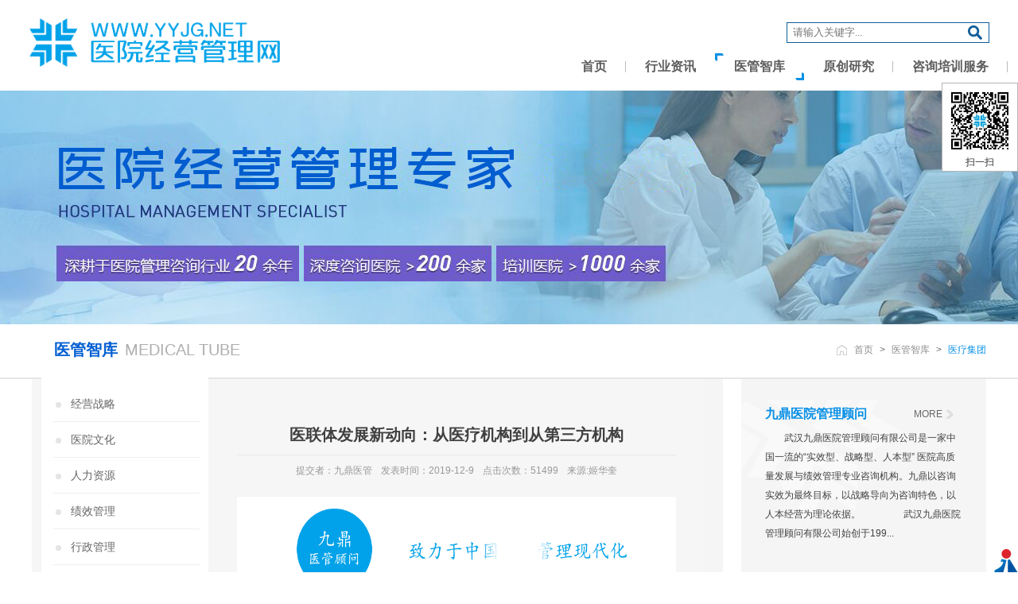

--- FILE ---
content_type: text/html; charset=utf-8
request_url: https://www.yyjg.net/index.php/index-view-aid-12626.html
body_size: 458245
content:
<!doctype html>
<html lang="en">
<head>
	<meta charset="utf-8">
	<meta name="Keywords" content="医院管理">
	<meta name="Description" content="武汉九鼎医院管理顾问是一家集医院发展战略、医院文化、医院人力资源、医院绩效管理等咨询模块为一体的医院管理咨询公司。欢迎来电咨询（027-82444583）。">
	<meta http-equiv="X-UA-Compatible" content="IE=edge"/>
	<meta name="viewport" content="width=device-width, initial-scale=1.0, minimum-scale=0.5, maximum-scale=2.0, user-scalable=yes" />
	<title>医联体发展新动向：从医疗机构到从第三方机构-医疗集团-医院绩效咨询,医院绩效管理,医院管理咨询 -九鼎医院管理顾问</title>
	<link rel="icon" href="/wcs/Tpl/home/default/images/favicon1.ico" type="image/x-icon" />
	<link href="/wcs/Tpl/home/default/css/common.css" rel="stylesheet"/>
	<link href="/wcs/Tpl/home/default/css/nav.css" rel="stylesheet"/>
	<link rel="stylesheet" href="/wcs/Tpl/home/default/css/bootstrap.offcanvas.min.css"/>
	<link rel="stylesheet" href="/wcs/Tpl/home/default/css/swiper.3.1.7.min.css">
	<link rel="stylesheet" href="/wcs/Tpl/home/default/css/animate.min.css">
	<!--[if lte IE 9]>
	<script src="/wcs/Tpl/home/default/js/html5.js" type="text/javascript"></script>
	<![endif]-->
	<script src="/wcs/Tpl/home/default/js/jquery-1.8.3.min.js"></script>
	<script src="/wcs/Tpl/home/default/js/common.js"></script>
	<script src="/wcs/Tpl/home/default/js/jquery.SuperSlide.2.1.1.js"></script>
	<script src="/wcs/Tpl/home/default/js/swiper-3.4.0.jquery.min.js"></script>
	<script src="/wcs/Tpl/home/default/js/swiper.animate1.0.2.min.js"></script>
	<script src="/wcs/Tpl/home/default/js/bootstrap.offcanvas.js"></script>
  	<script src="/wcs/Tpl/home/default/js/wow.min.js"></script>
</head>
<body>
<header>
    <div class="w_1207 clearfix">
        <h1><a href="/"><img src="/wcs/Tpl/home/default/images/logo.jpg" alt="医院经营管理网"></a></h1>
        <div class="header_rig clearfix">
            <div class="header_rig_top clearfix">
                <div class="search">
    <form id="searchform" action="/index.php/commonform-search.html">
        <input class="inp_srh" name="keyword" placeholder="请输入关键字..." id="keyword" value="">
        <input class="btn_srh" type="submit" value="">
    </form>
</div>
<script type="text/javascript" src="/wcs/Tpl/home/default/js/jquery.select.js"></script>
<script src="/wcs/Include/layer/layer.js"></script>
<script src="/wcs/Tpl/home/default/js/search.js"></script>

                <!--<span>
    <img src="/wcs/Tpl/home/default/images/ico2.jpg" alt="会员注册">
        <a href="javascript:void(0); " class="reg_form_a">会员注册</a>
        <em> | </em>
        <a href="javascript:void(0);" class="logina">会员登录</a>
    </span>-->
<!--<span><img src="/wcs/Tpl/home/default/images/ico1.jpg" alt="OA系统"><a href="javascript:void(0);">OA系统</a></span>-->

<script>
    $(function() {
        $('#logout').click(function() {
            $.post("/index.php/login-logout.html", function() {
                location.reload();
            });
        });
    });
</script>
            </div>
            <div class="header_rig_bottom clearfix">
                <nav>
                    <li ><a href="/">首页</a></li>
                    <li ><a href="/index.php/index-show-tid-2.html">行业资讯</a></li><li class="on"><a href="/index.php/index-show-tid-5.html">医管智库</a></li><li ><a href="/index.php/index-show-tid-67.html">原创研究</a></li><li ><a href="/index.php/index-show-tid-73.html">咨询培训服务</a></li>                </nav>
            </div>
                    </div>
    </div>
    <!-- pC nav -->

    <header class="m_header clearfix">
        <button type="button" class="navbar-toggle offcanvas-toggle" data-toggle="offcanvas" data-target="#js-bootstrap-offcanvas-2"><span class="sr-only">导航</span></button>
        <span class="search-icon"></span>
        <nav class="navbar navbar-default navbar-offcanvas navbar-offcanvas-right navbar-offcanvas-touch navbar-offcanvas-fade" role="navigation" id="js-bootstrap-offcanvas-2">
            <div class="container-fluid">
                <div>
                    <ul class="nav navbar-nav">
                        <li class="active"><a href="/">首页</a></li>
                        <li>
                                <a href="/index.php/index-show-tid-2.html" class="dropdown-toggle"><i>行业资讯</i><span class="caret"></span></a>
                                <ul class="dropdown-menu" role="menu">
                                    <li><a href="/index.php/index-show-tid-2.html">政策解读</a></li><li><a href="/index.php/index-show-tid-3.html">行业新闻</a></li>                                </ul>
                            </li><li>
                                <a href="/index.php/index-show-tid-5.html" class="dropdown-toggle"><i>医管智库</i><span class="caret"></span></a>
                                <ul class="dropdown-menu" role="menu">
                                    <li><a href="/index.php/index-show-tid-5.html">经营战略</a></li><li><a href="/index.php/index-show-tid-9.html">医院文化</a></li><li><a href="/index.php/index-show-tid-14.html">人力资源</a></li><li><a href="/index.php/index-show-tid-20.html">绩效管理</a></li><li><a href="/index.php/index-show-tid-54.html">行政管理</a></li><li><a href="/index.php/index-show-tid-61.html">领导艺术</a></li><li><a href="/index.php/index-show-tid-24.html">专科建设</a></li><li><a href="/index.php/index-show-tid-49.html">业务管理</a></li><li><a href="/index.php/index-show-tid-34.html">品牌营销</a></li><li><a href="/index.php/index-show-tid-28.html">人文服务</a></li><li><a href="/index.php/index-show-tid-44.html">运营管理</a></li><li><a href="/index.php/index-show-tid-39.html">医疗集团</a></li><li><a href="/index.php/index-show-tid-70.html">境外医院</a></li>                                </ul>
                            </li><li>
                                <a href="/index.php/index-show-tid-67.html" class="dropdown-toggle"><i>原创研究</i><span class="caret"></span></a>
                                <ul class="dropdown-menu" role="menu">
                                    <li><a href="/index.php/index-show-tid-67.html">原创研究</a></li><li><a href="/index.php/index-show-tid-138.html">电子资料</a></li>                                </ul>
                            </li><li>
                                <a href="/index.php/index-show-tid-73.html" class="dropdown-toggle"><i>咨询培训服务</i><span class="caret"></span></a>
                                <ul class="dropdown-menu" role="menu">
                                    <li><a href="/index.php/index-show-tid-73.html">关于我们</a></li><li><a href="/index.php/index-show-tid-78.html">经典案例</a></li><li><a href="/index.php/index-show-tid-132.html">九鼎动态</a></li><li><a href="/index.php/index-show-tid-82.html">管理咨询</a></li><li><a href="/index.php/index-show-tid-93.html">管理培训</a></li><li><a href="/index.php/index-show-tid-96.html">我们的客户</a></li><li><a href="/index.php/index-show-tid-103.html">服务垂询</a></li>                                </ul>
                            </li><li>
                                <a href="/index.php/index-show-tid-106.html" class="dropdown-toggle"><i>医院经营管理网使用条款</i><span class="caret"></span></a>
                                <ul class="dropdown-menu" role="menu">
                                                                    </ul>
                            </li><li>
                                <a href="/index.php/index-show-tid-129.html" class="dropdown-toggle"><i>热点文章</i><span class="caret"></span></a>
                                <ul class="dropdown-menu" role="menu">
                                                                    </ul>
                            </li>                    </ul>
                </div>
            </div>
        </nav>
    </header>
    <!-- wap头部end -->
</header>
<!-- header -->

<script src="/wcs/Include/layer/layer.js"></script>

<div class="n_banner clearfix" style="background: url(/wcs/Upload/201906/5cfe607ee3a49.jpg) center center no-repeat;"></div>
<div class="location clearfix">
    <div class="clearfiix">
        <h4>
            <span>医管智库</span><em>MEDICAL TUBE</em>
                    </h4>
        <span><a href="http://www.yyjg.net:80www.yyjg.net">首页</a><em>&gt;</em><a href='/index.php/index-show-tid-5.html'>医管智库</a><em>&gt;</em><i>医疗集团</i></span>
    </div>
</div>

<div class="main clearfix">
	<div class="left_nav clearfix">
    <div class="sideMen">
                    <h3 ><span><a href="/index.php/index-show-tid-5.html"><em></em><i>经营战略</i></a></span></h3><h3 ><span><a href="/index.php/index-show-tid-9.html"><em></em><i>医院文化</i></a></span></h3><h3 ><span><a href="/index.php/index-show-tid-14.html"><em></em><i>人力资源</i></a></span></h3><h3 ><span><a href="/index.php/index-show-tid-20.html"><em></em><i>绩效管理</i></a></span></h3><h3 ><span><a href="/index.php/index-show-tid-54.html"><em></em><i>行政管理</i></a></span></h3><h3 ><span><a href="/index.php/index-show-tid-61.html"><em></em><i>领导艺术</i></a></span></h3><h3 ><span><a href="/index.php/index-show-tid-24.html"><em></em><i>专科建设</i></a></span></h3><h3 ><span><a href="/index.php/index-show-tid-49.html"><em></em><i>业务管理</i></a></span></h3><h3 ><span><a href="/index.php/index-show-tid-34.html"><em></em><i>品牌营销</i></a></span></h3><h3 ><span><a href="/index.php/index-show-tid-28.html"><em></em><i>人文服务</i></a></span></h3><h3 ><span><a href="/index.php/index-show-tid-44.html"><em></em><i>运营管理</i></a></span></h3><h3 class="on"><span><a href="/index.php/index-show-tid-39.html"><em></em><i>医疗集团</i></a></span></h3><h3 ><span><a href="/index.php/index-show-tid-70.html"><em></em><i>境外医院</i></a></span></h3>            </div>
</div>

<script type="text/javascript">
    jQuery(".sideMen").slide({titCell: "h3", targetCell: "ul", trigger: "click"});
</script>

	<div class="main_rig clearfix">
		<div class="main_center clearfix">
			<div class="cont_p2 clearfix">
				<div class="cont_p2_tit clearfix">医联体发展新动向：从医疗机构到从第三方机构</div>
				<div class="cont_p2_em clearfix">
					<em>提交者：九鼎医管</em>
                    <em>发表时间：2019-12-9</em>
                    <em>点击次数：51499</em>
                    <em>来源:姬华奎</em>
				</div>
				<div class="cont_p2_box clearfix">
					<p>
	<img src="/wcs/Upload/201912/5dee2a3f9d23c.gif" alt="医院管理" width="600" height="126" title="医院管理" align="" /> 
</p>
<p>
	<br />
</p>
<p>
	<span style="font-size:14px;color:#000000;"><span style="font-size:14px;color:#000000;">&emsp;&emsp;“若无新变，不能代雄”，建立起“以患者需求为中心，医院、非医疗机构多学科健康促进协作的医联体”，预防疾病，减少生病，或是是未来医联体建设的主要内容。</span><br />
<span style="font-size:14px;color:#000000;">&emsp;&emsp;</span><br />
<span style="font-size:14px;color:#000000;">&emsp;&emsp;2019年7月15日在国务院新闻办公室召开国务院政策例行吹风会上，国家卫健委副主任于学军谈到卫生健康工作的两个重点、一个转变。两个重点是继续解决看病难、看病贵，一个转变是实现以治病为中心向以人民健康为中心转变。</span><br />
<span style="font-size:14px;color:#000000;">&emsp;&emsp;</span><br />
<span style="font-size:14px;color:#000000;">&emsp;&emsp;解决看病难方面，提出推进国家医学中心和区域医疗中心建设、有序发展医联体促进分级诊疗、深化“放管服”改革支持社会办医；解决解决看病贵方面，提出推进国家组织药品集中采购和使用试点、推进高值医用耗材改革、巩固完善国家基本药物制度等。</span></span> 
</p>
<p>
	<br />
</p>
<div style="text-align:center;">
	<img src="/wcs/Upload/201912/5dee2d89087ef.jpg" alt="医院管理" style="font-size:14px;" width="600" height="293" title="医院管理" align="" /> 
</div>
<span style="font-size:14px;color:#000000;"> <span style="font-size:14px;color:#000000;">&emsp;&emsp;</span><br />
<span style="font-size:14px;color:#000000;">&emsp;&emsp;在笔者姬华奎看来解决解决看病贵方面，把药品、医用耗材、第三方影像中心、运动健身房等第三方机构，甚至非医疗机构纳入医联体管理，或提升诊疗效率，或降低就诊成本，进而缓解看病贵难题。</span><br />
<span style="font-size:14px;color:#000000;">&emsp;&emsp;</span><br />
<span style="font-size:14px;color:#000000;">&emsp;&emsp;2019年11月6日国务院深化医药卫生体制改革领导小组发布《国务院深化医药卫生体制改革领导小组关于进一步推广福建省和三明市深化医药卫生体制改革经验的通知》【国医改发〔2019〕2号】介绍，三明市在每个县（市）组建紧密型县域医疗共同体型医联体，医保基金和基本公共卫生服务经费按人头对医共体总额付费，实行总额包干、结余留用。</span><br />
<span style="font-size:14px;color:#000000;">&emsp;&emsp;</span><br />
<span style="font-size:14px;color:#000000;">&emsp;&emsp;全面取消医用耗材加成、取消药品加成按病种包干收费，为患者带来利好的同时，将给医院、医生控本增收带来压力，让医院和医生靠医术吃饭，但是从三明医改看，医院总收入和药品收入依然增长，患者门诊费用和住院费用依然增长。</span><br />
<span style="font-size:14px;color:#000000;">&emsp;&emsp;</span><br />
<span style="font-size:14px;color:#000000;">&emsp;&emsp;根据是1-7月份三明市12家总医院运行情况:医药总收入195148.02万元，比去年同期173423.93万元增加21724.09万元，增长12.53%（不含体检收入的医药收入为191640.05万元，比去年同期增长12.75%）。每门诊次均费用188.34元，比去年同期178.73元，增加9.61元，增长5.38%；出院者平均费用6159.31元，比去年同期5692.04元，增加467.26元，增长8.21%。</span><br />
<span style="font-size:14px;color:#000000;">&emsp;&emsp;</span><br />
<span style="font-size:14px;color:#000000;">&emsp;&emsp;2016年全国卫生与健康大会提出,要树立大卫生、大健康的观念,把以治病为中心转变为以人民健康为中心，健康服务提供者主体多元化，不只是在医院等医疗机构，还有医药、保险机构、人工智能公司、互联网医疗平台等机构，在姬华奎看来，建立起“以患者需求为中心，医院、非医疗机构多学科健康促进协作的医联体”预防疾病，减少生病，是未来医联体建设的主要内容。</span><br />
<span style="font-size:14px;color:#000000;">&emsp;&emsp;</span><br />
<span style="font-size:14px;color:#000000;">&emsp;&emsp;根据《关于开展医疗联合体建设试点工作的指导意见》【国卫医发〔2016〕75号】医联体内依托牵头单位建立医学影像中心、检验检查中心、消毒供应中心、后勤服务中心等，为医联体内各医疗机构提供一体化服务。在加强医疗质量控制的基础上，推进医联体内医疗机构间检查检验结果互认。探索建立医联体内统一药品管理平台，形成药品在医联体内共享与配送机制，方便患者就诊。</span><br />
<span style="font-size:14px;color:#000000;">&emsp;&emsp;</span><br />
<span style="font-size:14px;color:#000000;">&emsp;&emsp;医学影像中心、检验检查中心、消毒供应中心、后勤服务中心等均可由第三方承接。</span><br />
<span style="font-size:14px;color:#000000;">&emsp;&emsp;</span><br />
<span style="font-size:14px;color:#000000;">&emsp;&emsp;动向：建设以患者需求为中心，医院、非医疗机构等第三方多学科健康促进协作的医联体</span><br />
<span style="font-size:14px;color:#000000;">&emsp;&emsp;</span><br />
<span style="font-size:14px;color:#000000;">&emsp;&emsp;医联体建设不只是医院的事情，呼吁更多第三方机构参与，大有作为。伦琴（上海）医疗科技有限公司创始人、中国非公立医疗机构协会医生集团分会会长冯晓源教授介绍，医联体原则上是公立医院之间的合作关系，民营医疗很难参与进去。但伦琴医疗作为第三方影像中心并不需要实体性加入，只需要提供服务或与其他企业合作共同提供解决方案。目前伦琴医疗有相当一部分业务是为医联体提供网上诊断服务，目前我们为安徽，贵州，黑龙江都有提供这样的服务，其中有一部分是和企业合作共同提供医联体基层医院的解决方案。医联体建设不只是医院的事情，呼吁医学影像、检验检查、消毒供应、后勤服务、健身场所、医疗器械、运动器材、医药、医事法律、健康保险等更多第三方机构参与，不只是医联体基层医院的解决方案提供者，更是医联体成员单位各个服务模块的建设者和运营者，享受医保基金和基本公共卫生服务经费。</span><br />
<span style="font-size:14px;color:#000000;">&emsp;&emsp;</span><br />
<span style="font-size:14px;color:#000000;">&emsp;&emsp;总之。医联体建设，从医疗机构到从第三方机构，甚至非医疗机构，建立起“以患者需求为中心，医院、非医疗机构、第三方多学科健康促进协作的医联体”，或是未来医联体建设的主要方向，管理人民健康的预防、治疗等全生命周期的健康需求，减低医疗成本，让老百姓看病更加方便也放心。</span><br />
<span style="font-size:14px;color:#000000;">&emsp;&emsp;</span><br />
<span style="font-size:14px;color:#000000;">&emsp;&emsp;<span style="background-color:#FFFFFF;color:#000000;">更多资讯请访问 </span><strong><a href="http://www.yyjg.net/" target="_blank"><span style="font-size:16px;background-color:#FFFFFF;color:#000000;">医院管理</span></a></strong><span style="background-color:#FFFFFF;color:#000000;">&nbsp; </span><span style="background-color:#000000;"><a href="http://www.yyjg.net/" target="_blank"><span style="background-color:#FFFFFF;color:#000000;">http://www.yyjg.net</span><span style="background-color:#FFFFFF;color:#000000;"></span></a></span></span> </span> 
<p>
	<br />
</p>
<p>
	<span style="font-size:14px;"><br />
</span> 
</p>
<p>
	<span style="font-size:14px;"><span style="font-size:14px;color:#000000;">&nbsp; <img src="/wcs/Upload/201912/5dee2c09ae8bb.png" alt="医院管理" width="600" height="162" title="医院管理" align="" />&nbsp; &nbsp;</span></span> 
</p>
<p>
	<span style="font-size:14px;"><img src="/wcs/Upload/201912/5dee2c7a21edd.png" alt="医院管理" width="516" height="576" title="医院管理" align="" /><br />
</span><span style="font-size:14px;color:#000000;"></span><span style="font-size:14px;color:#000000;"></span> 
</p>				</div>
			</div>
			<div class="cont_p2_ly clearfix" style="font-size: 14px;line-height: 1.6;color: #f00;">
				<p>免责声明</p>
				<p>本网站转载的所有文章的版权归版权人所有，本站采用的非本站原创文章无法一一和版权者联系，如涉及作品内容、版权和其它问题，请及时与本站联系，我们将在第一时间给予删除等相关处理。</p>
			</div>
			<div class="cont_p2_ly clearfix">
				<!-- 分享按钮 -->
            	<div class="bdsharebuttonbox">
					<a href="#" class="bds_more" data-cmd="more" title="分享">分享</a>
				</div>
				<script>
				//百度分享
				window._bd_share_config={"common":{"bdSnsKey":{},"bdText":"","bdMini":"2","bdMiniList":false,"bdPic":"","bdStyle":"2","bdSize":"32"},"share":{}};with(document)0[(getElementsByTagName('head')[0]||body).appendChild(createElement('script')).src='http://bdimg.share.baidu.com/static/api/js/share.js?v=89860593.js?cdnversion='+~(-new Date()/36e5)];
				</script>
				<!-- 分享 BEGIN -->
				<!-- <div class="jiathis_style">
					<a href="http://www.jiathis.com/share" class="jiathis jiathis_txt jtico jtico_jiathis jia_fx" target="_blank" style="padding-left: 25px !important;" id="share-button">分享</a>
				</div>
                <script>
                    var hasLogin = false;
                    var aid = 12626;
                    function getShareUrl(evt) {
                //       if (hasLogin) {
                            $.post("/index.php/point-share.html", {aid: aid, service: evt.data.service}, function (content) {
                                if (content.status === 'y') {
                                    var point = parseInt($('#point').html());
                                    $('#point').html(point + content.point);
                                    layer.alert(content.info, {
                                        title: '提示',
                                        icon: 1
                                    });
                                }
                            }, 'json');
                  //      }
                    }
                    var jiathis_config = {
                        evt:{
                            "share":'getShareUrl'
                        }
                    };
                </script>
				<script type="text/javascript" src="http://v3.jiathis.com/code_mini/jia.js?uid=" charset="utf-8"></script>-->
				<!-- JiaThis Button END -->
				<a href="javascript:void(0);" id="appreciate-button"><!--点赞-->
					<span class="dz_icon "></span>点赞
				</a>
				<a href="javascript:void(0);" id="collect-button" onclick="addFavorite2()"><!--收藏-->
					<span class="sc_icon "></span>收藏
				</a>
				<!--<a href="/index.php/index-show-tid-105.html"><img src="/wcs/Tpl/home/default/images/p2_ico5.png" alt="">提问</a>--><!--问答链接跳转-->
			</div>
			<div class="cont_p2_form clearfix">
                <form action="/index.php/comment-add.html" method="post" id="comment-form">
                    <textarea name="content" id="comment-content" cols="30" rows="10" placeholder="请输入您的评论内容..." datatype="*" nullmsg="请输入您的评论内容"></textarea>
                    <input type="hidden" name="tid" value="39">
                    <input type="hidden" name="aid" value="12626">
                    <input type="text" name="captcha" datatype="captcha4" nullmsg="请输入验证码" errormsg="验证码错误">
                    <img src="/index.php/comment-captcha.html" id="comment-captcha">
                    <p>当前输入字数<i id="current-length">0</i>个，您还可继续输入<em id="left-length">140</em>个 <input type="submit" value="提交"></p>
                                    </form>
			</div>
			<script>
			var hasLogin = false;
                    var aid = 12626;
                function addFavorite2() {
                    var url = window.location;
                    var title = document.title;
                    var ua = navigator.userAgent.toLowerCase();
                    if (ua.indexOf("360se") > -1) {
                        alert("由于360浏览器功能限制，请按 Ctrl+D 手动收藏！");
                    }
                    else if (ua.indexOf("msie 8") > -1) {
                        window.external.AddToFavoritesBar(url, title); //IE8
                    }
                    else if (document.all) {
                        try{
                            window.external.addFavorite(url, title);
                        }catch(e){
                            alert('您的浏览器不支持,请按 Ctrl+D 手动收藏!');
                        }
                    }
                    else if (window.sidebar) {
                        window.sidebar.addPanel(title, url, "");
                    }
                    else {
                        alert('您的浏览器不支持,请按 Ctrl+D 手动收藏!');
                    }
                }
                function goLogin() {
                    $('.reg_h2').show();
                    $('.login').show();
                    $('.forget').hide();
                }
                $(function() {
                  /*  if (!hasLogin) {
                        $('#comment-content').click(function() {
                            goLogin();
                        });
                    }*/
                    $('#comment-content').keyup(function() {
                    //    if (!hasLogin) {
                    //        goLogin();
                    //    } else {
                            var length = $(this).val().length;
                            $('#current-length').html(length);
                            $('#left-length').html(140 - length);
                    //    }
                    });
                    $('#comment-form').Validform({
                        datatype: {
                            'captcha4': /^\d{4}$/
                        },
                        tiptype: function (msg, o) {  // 自定义消息弹出方式
                            if (o.type === 3 && o.obj.attr('id') !== 'comment-form') {
                                layer.tips(msg, o.obj, {
                                    tips: [1, '#F90']
                                });
                            }
                        },
                        tipSweep: true,
                        ajaxPost: true,
                        beforeSubmit: function() {
                            layer.alert('信息提交中，请稍后……', {
                                title: '提示',
                                icon: 0
                            });
                        },
                        callback: function (data) {
                            if (data.status === 'y') {
                                layer.alert(data.info, {
                                    title: '提示',
                                    icon: 1,
                                    yes: function() {
                                        location.reload();
                                    },
                                    cancel: function() {
                                        location.reload();
                                    }
                                });
                                setTimeout("location.reload();", 3000);
                            } else {
                                layer.alert(data.info, {
                                    title: '提示',
                                    icon: 0
                                });
                            }
                        }
                    });
                    $('#comment-captcha').click(function() {
                        $(this).attr('src', "/index.php/comment-captcha.html?rnd=" + (new Date()).getTime());
                    });

                    // 点赞
                    $('#appreciate-button').click(function() {
                        if (!$(this).find('.dz_icon').hasClass('on')) {
                        /*    if (!hasLogin) {
                                goLogin();
                                return false;
                            }*/
                            $.post("/index.php/point-appreciate.html", {aid: aid}, function (content) {
                                if (content.status === 'y') {
                                    // 按钮变红
                                    $('.dz_icon').addClass('on');
                                } else if (content.status === 'n') {
                                    layer.alert(content.info, {
                                        title: '提示',
                                        icon: 0
                                    });
                                }
                            }, 'json');
                        }
                    });

                    // 收藏
               /*     $('#collect-button').click(function() {
                        if (!$(this).find('.sc_icon').hasClass('on')) {
                            if (!hasLogin) {
                                goLogin();
                                return false;
                            }
                            $.post("/index.php/point-collect.html", {aid: aid}, function (content) {
                                if (content.status === 'y') {
                                    var point = parseInt($('#point').html());
                                    $('#point').html(point + content.point);
                                    // 按钮变红
                                    $('.sc_icon').addClass('on');
                                    layer.alert(content.info, {
                                        title: '提示',
                                        icon: 1
                                    });
                                } else if (content.status === 'n') {
                                    layer.alert(content.info, {
                                        title: '提示',
                                        icon: 0
                                    });
                                }
                            }, 'json');
                        }
                    });*/
                });
            </script>
		</div>

	    <div class="main_rig_rig clearfix">
    <div class="rig_1 clearfix">
        <div class="rig_tit clearfix"><span>九鼎医院管理顾问</span><a href="/index.php/index-show-tid-73.html">MORE</a></div>
        <div class="rig_1_box clearfix">
            <p>
	  
</p>
<p class="MsoNormal">
	&emsp;&emsp;武汉九鼎医院管理顾问有限公司是一家中国一流的“实效型、战略型、人本型” 医院高质量发展与绩效管理专业咨询机构。九鼎以咨询实效为最终目标，以战略导向为咨询特色，以人本经营为理论依据。
&emsp;&emsp;
&emsp;&emsp;武汉九鼎医院管理顾问有限公司始创于199...        </div>
    </div>

    <div class="rig_2 clearfix">
        <div class="rig_tit clearfix"><span>九鼎案例</span><a href="/index.php/index-show-tid-78.html">MORE</a></div>
        <ul class="rig_2_box clearfix">
            <li><a href="/index.php/index-view-aid-14599.html">复兴之路——广东省惠州市第六人民医院...</a></li><li><a href="/index.php/index-view-aid-14591.html">杏林新枝春意浓 守正创新行致远—山东...</a></li><li><a href="/index.php/index-view-aid-14588.html">奋进新征程、建功新时代 --南部县人...</a></li><li><a href="/index.php/index-view-aid-14567.html">分娩量下滑背景下业绩逆势增长--安徽...</a></li><li><a href="/index.php/index-view-aid-14443.html">以学科建设和绩效管理为引擎，促进医院...</a></li><li><a href="/index.php/index-view-aid-14432.html">成都市龙泉驿区中医医院完成整体搬迁，...</a></li>        </ul>
    </div>

    <div class="rig_3 clearfix">
        <div class="rig_tit clearfix"><span>管理咨询</span><a href="/index.php/index-show-tid-82.html">MORE</a></div>
        <ul class="rig_3_box clearfix">
            <li><a href="/index.php/index-show-tid-85.html">· 发展战略规划咨询体系</a></li><li><a href="/index.php/index-show-tid-86.html">· 学科规划与建设咨询体系</a></li><li><a href="/index.php/index-show-tid-87.html">· 运营管理咨询体系</a></li><li><a href="/index.php/index-show-tid-88.html">· 文化建设咨询体系</a></li><li><a href="/index.php/index-show-tid-89.html">· 职能组织管理咨询体系</a></li><li><a href="/index.php/index-show-tid-128.html">· 绩效管理咨询体系</a></li>        </ul>
    </div>

    <div class="rig_4 clearfix">
        <div class="rig_tit clearfix"><span>管理培训</span><a href="/index.php/index-show-tid-93.html">MORE</a></div>
        <div class="rig_4_box clearfix">
            <a href="/index.php/index-view-aid-14486.html">· 《医院高质量发展与...</a><a href="/index.php/index-view-aid-14485.html">· 《医院职能部门组织...</a><a href="/index.php/index-view-aid-14483.html">· 《医院高质量发展与...</a><a href="/index.php/index-view-aid-14018.html">· 《医院高质量发展与...</a><a href="/index.php/index-view-aid-12109.html">· 《医院学科建设与科...</a><a href="/index.php/index-view-aid-12108.html">· 《公立医院高质量发...</a>        </div>
    </div>

    <div class="rig_5 clearfix">
        <a href="/index.php/index-show-tid-102.html"><img src="/wcs/Tpl/home/default/images/r1.png" alt=""><span>咨询预约表</span><i>reservation form</i></a>
        <a href="/index.php/index-show-tid-101.html"><img src="/wcs/Tpl/home/default/images/r2.png" alt=""><span>培训预约表</span><i>reservation form</i></a>
    </div>
</div>
	</div>
</div>

<footer class="clearfix">
    <div class="w_1207 clearfix">
        <h4><a href="/index.php/index-show-tid-77.html"><img src="/wcs/Tpl/home/default/images/tit4.png" alt=""></a></h4>
        <p>
            <span class="ico1"><img src="/wcs/Tpl/home/default/images/ico5.png" alt="">地址：武汉市武昌区汇通新长江中心B座12层</span>
            <span class="ico2"><img src="/wcs/Tpl/home/default/images/ico6.png" alt="">邮箱：jiudingyyjg@126.com</span>
            <span class="ico1"><img src="/wcs/Tpl/home/default/images/ico7.png" alt="">电话：027-82444685</span>
            <span class="ico2"><img src="/wcs/Tpl/home/default/images/ico7.png" alt="">电话：027-82444583</span>
        </p>
        <!--<a href="javascript:void(0);"><img src="/wcs/Tpl/home/default/images/ico9.png" alt=""></a>-->
    </div>
</footer>
<div class="copyright clearfix">
Copyright yyjg.net All Right Reserved 版权所有:武汉九鼎医院管理顾问有限公司
<a target="_blank" href="http://www.beian.miit.gov.cn/" style="margin: 0 10px;">备案序号:鄂ICP备11002326号</a>
<a target="_blank" href="http://www.beian.gov.cn/portal/registerSystemInfo?recordcode=42010602003778"><img src="/wcs/Tpl/home/default/images/beian.png" style="display:inline-block;"/>鄂公网安备 42010602003778号</a>

 在线QQ：3251836573&nbsp;&nbsp;&nbsp;&nbsp;
<script>
var _bdhmProtocol = (("https:" == document.location.protocol) ? " https://" : " http://");
document.write(unescape("%3Cscript src='" + _bdhmProtocol + "hm.baidu.com/h.js%3F0cb8f7b39291c8c6a53ad798dbed829c' type='text/javascript'%3E%3C/script%3E"));
</script>
</div>
<a style="display: none;" target="_blank" href="http://wpa.qq.com/msgrd?v=3&uin=3251836573&site=qq&menu=yes" class="qq"><img border="0" src="http://wpa.qq.com/pa?p=2:3251836573:53" alt="欢迎您在线咨询" title="欢迎您在线咨询"/></a>
<div class="ewm">
    <img src="/wcs/Upload/201803/5abb32978f080.jpg" alt="">
    <p>扫一扫</p>
    
    <span><img src="/wcs/Upload/201803/5abb32978f080.jpg" alt=""></span>
</div>

<script src="/wcs/Include/validform/js/Validform_v5.3.2_min.js"></script>

<div class="reg_h clearfix">
    <div class="reg_form clearfix" id="reg-form-div">
    <span class="close">关闭</span>
        <div class="reg_tit clearfix">
            <img src="/wcs/Tpl/home/default/images/reg_1.jpg" alt="">
            <p class="on"><span>1</span><i>请填写注册信息</i></p>
            <p><span>2</span><i>注册成功</i></p>
        </div>
        <form action="/index.php/register-register.html" method="post" class="reg_frm clearfix" id="reg-form">
            <p>
                <label for="reg-email"><img src="/wcs/Tpl/home/default/images/login_1.jpg" alt=""></label>
                <input type="text" name="email" id="reg-email" placeholder="请输入您的邮箱" datatype="e" nullmsg="请输入您的邮箱" errormsg="邮箱格式错误" ajaxurl="/index.php/register-isEmailValid.html">
            </p>
            <p>
                <label for="reg-captcha"><img src="/wcs/Tpl/home/default/images/login_2.jpg" alt=""></label>
                <input type="text" name="captcha" id="reg-captcha" class="txt_50" placeholder="请输入验证码" datatype="captcha" nullmsg="请输入验证码" errormsg="验证码错误">
                <a href="javascript:void(0);" class="yzm" id="send-reg-email">获取验证码</a>
            </p>
            <p>
                <label for="password"><img src="/wcs/Tpl/home/default/images/login_3.jpg" alt=""></label>
                <input type="password" name="password" id="password" placeholder="请输入登录密码" datatype="*6-16" nullmsg="请输入登录密码" errormsg="密码长度为6-16位字符">
            </p>
            <p>
                <label for="re-password"><img src="/wcs/Tpl/home/default/images/login_3.jpg" alt=""></label>
                <input type="password" name="re_password" id="re-password" placeholder="请确认密码" datatype="*" recheck="password" nullmsg="请确认密码" errormsg="两次密码不一致">
            </p>
            <p>
                <label for="invited-code"><img src="/wcs/Tpl/home/default/images/login_4.jpg" alt=""></label>
                <input type="text" name="invited_code" id="invited-code" placeholder="若有邀请码，请填写" datatype="invited_code" ignore="ignore" errormsg="邀请码格式错误">
            </p>
            <p><input type="submit" value="确 定"></p>
            <p class="reg_frm_b">
                <input type="checkbox" name="accept">我已阅读并同意<a href="/index.php/index-show-tid-106.html" target="_blank">医院经营管理网使用条款</a>&nbsp;&nbsp;和&nbsp;&nbsp;<a href="/index.php/index-show-tid-107.html" target="_blank">隐私条款</a>
            </p>
        </form>
    </div>
    <script>
        $(function () {
            var $yzmEle = $('#send-reg-email');
            $('#reg-form').Validform({
                datatype: {
                    'captcha': /^\d{6}$/,
                    'invited_code': /^\w{6}$/
                },
                tiptype: function (msg, o) {  // 自定义消息弹出方式
                    if (o.type === 3 && o.obj.attr('id') !== 'reg-form') {
                        layer.tips(msg, o.obj, {
                            tips: [1, '#F90']
                        });
                    }
                },
                tipSweep: true,
                ajaxPost: true,
                callback: function (data) {
                    if (data.status === 'y') {
                        $('#reg-form-div').hide();
                        $('#reg-success-div').show();
                    } else {
                        layer.alert(data.info, {
                            title: '提示',
                            icon: 0
                        });
                    }
                }
            });
            $yzmEle.click(function() {
                if ($(this).attr('disabled')) {
                    return false;
                }
                var email = $.trim($('#reg-email').val());

                $.ajax({
                    type: 'post',
                    data: {email: email},
                    dataType: 'json',
                    url: "/index.php/register-sendCaptcha.html",
                    beforeSend: function() {
                        $yzmEle.attr('disabled', true).html('重新发送（60）');
                        count_down();
                    },
                    success: function(data) {
                        if (data.status === 'n') {
                            layer.alert(data.info, {
                                title: '提示',
                                icon: 0
                            });
                        } else if (data.status === 'y') {
                            layer.alert(data.info, {
                                title: '提示',
                                icon: 1
                            });
                        }
                    }
                });
            });
            $('#go-login2').click(function() {
                $('.reg_h').hide();
                $('.reg_h2').show();
                $('.login').show();
                $('.forget').hide();
            });
            function count_down() {
                var seconds = ($yzmEle.html().match(/\d+/))[0];
                if (seconds > 1) {
                    $yzmEle.html('重新发送（' + (--seconds) + '）');
                    setTimeout(count_down, 1000);
                } else {
                    $yzmEle.attr('disabled', false).html('重新发送');
                }
            }
        });
    </script>

    <!-- 注册成功 -->
    <div class="reg_form clearfix" style="display: none;" id="reg-success-div">
        <div class="reg_tit clearfix">
            <img src="/wcs/Tpl/home/default/images/reg_2.jpg" alt="">
            <p><span>1</span><i>请填写注册信息</i></p>
            <p class="on"><span>2</span><i>注册成功</i></p>
        </div>
        <div class="reg_frm2 clearfix">
            <h5><img src="/wcs/Tpl/home/default/images/gou.jpg" alt=""><i>恭喜您，新账户注册成功！</i></h5>
            <p><a href="javascript:void(0);" id="go-login2">登录账号</a>&nbsp;&nbsp;&nbsp;&nbsp;<a href="http://www.yyjg.net:80www.yyjg.net">进入首页</a></p>
        </div>
    </div>
    <!-- 注册成功 end -->
</div>
<div class="reg_h2 clearfix">
    <div class="login clearfix">
    <span class="close">关闭</span>
        <h4><img src="/wcs/Tpl/home/default/images/l_logo.png" alt=""></h4>
        <form action="/index.php/login-login.html" method="post" id="login-form">
            <p>
                <label for="login-email"><img src="/wcs/Tpl/home/default/images/login1.jpg" alt=""></label>
                <input type="text" name="email" id="login-email" placeholder="请输入您的邮箱" datatype="e" nullmsg="请输入您的邮箱" errormsg="邮箱格式错误" ajaxurl="/index.php/login-hasEmailReg.html">
            </p>
            <p>
                <label for="login-password"><img src="/wcs/Tpl/home/default/images/login2.jpg" alt=""></label>
                <input type="password" name="password" id="login-password" placeholder="请输入您的密码" datatype="*6-16" nullmsg="请输入您的密码" errormsg="密码长度为6-16位字符">
            </p>
            <p>
                <input type="text" name="captcha" class="yzm2" placeholder="请输入验证码" datatype="captcha4" nullmsg="请输入验证码" errormsg="验证码错误">
                <img src="/index.php/faq-captcha.html" alt="" id="login-captcha">
                <a href="javascript:void(0);" id="fresh-login-captcha">看不清？换一张</a>
            </p>
            <p><input type="submit" value="登录"></p>
            <h5>
                <a href="javascript:void(0);" id="forget-pwd">忘记密码？</a>
                <a href="javascript:void(0);" id="go-reg">立即注册</a>
                <span><a href="http://www.yyjg.net:80www.yyjg.net">返回首页</a></span>
            </h5>
        </form>
    </div>
    <script>
        $(function() {
            $('#fresh-login-captcha').click(function() {
                $('#login-captcha').attr('src', "/index.php/faq-captcha.html?rnd=" + (new Date()).getTime());
            });
            $('#login-form').Validform({
                datatype: {
                    'captcha4': /^\d{4}$/
                },
                tiptype: function (msg, o) {  // 自定义消息弹出方式
                    if (o.type === 3 && o.obj.attr('id') !== 'login-form') {
                        layer.tips(msg, o.obj, {
                            tips: [1, '#F90']
                        });
                    }
                },
                tipSweep: true,
                ajaxPost: true,
                callback: function (data) {
                    if (data.status === 'y') {
                        layer.alert(data.info, {
                            title: '提示',
                            icon: 1,
                            yes: function() {
                                location.reload();
                            },
                            cancel: function() {
                                location.reload();
                            }
                        });
                        setTimeout("location.reload();", 3000);
                    } else {
                        layer.alert(data.info, {
                            title: '提示',
                            icon: 0
                        });
                    }
                }
            });
            $('#go-reg').click(function() {
                $('.reg_h2').hide();
                $('.reg_h').show();
            });
            $('#forget-pwd').click(function() {
                $('.login').hide();
                $('.forget').show();
            });
        });
    </script>

    <div class="forget clearfix" style="display: none;" id="reset-pwd-div">
   <span class="close">关闭</span>
   <h2><img src="/wcs/Tpl/home/default/images/pass_ico.jpg" alt="">修改密码</h2>
    <form action="/index.php/login-resetPwd.html" method="post" class="reg_frm clearfix" id="reset-pwd-form">
        <p>
            <label for="reset-email"><img src="/wcs/Tpl/home/default/images/login_1.jpg" alt=""></label>
            <input type="text" name="email" id="reset-email" placeholder="请输入您的邮箱" datatype="e" nullmsg="请输入您的邮箱" errormsg="邮箱格式错误" ajaxurl="/index.php/login-hasEmailReg.html">
        </p>
        <p>
            <label for="reset-captcha"><img src="/wcs/Tpl/home/default/images/login_2.jpg" alt=""></label>
            <input type="text" name="captcha" id="reset-captcha" class="txt_50" placeholder="请输入验证码" datatype="captcha" nullmsg="请输入验证码" errormsg="验证码错误">
            <a href="javascript:void(0);" class="yzm" id="send-reset-captcha">获取验证码</a>
        </p>
        <p>
            <label for="new-password"><img src="/wcs/Tpl/home/default/images/login_3.jpg" alt=""></label>
            <input type="password" name="password" id="new-password" placeholder="请输入新密码" datatype="*6-16" nullmsg="请输入新密码" errormsg="密码为6-16位中文字符">
        </p>
        <p>
            <label for="re-new-password"><img src="/wcs/Tpl/home/default/images/login_3.jpg" alt=""></label>
            <input type="password" name="re_password" id="re-new-password" placeholder="请确认密码" datatype="*" recheck="password" nullmsg="请确认密码" errormsg="两次密码不一致">
        </p>
        <p style="margin-top: 15px;"><input type="submit" value="确认修改"></p>
    </form>
</div>
<script>
    $(function() {
        $('#reset-pwd-form').Validform({
            datatype: {
                'captcha': /^\d{6}$/
            },
            tiptype: function (msg, o) {  // 自定义消息弹出方式
                if (o.type === 3 && o.obj.attr('id') !== 'reset-pwd-form') {
                    layer.tips(msg, o.obj, {
                        tips: [1, '#F90']
                    });
                }
            },
            tipSweep: true,
            ajaxPost: true,
            callback: function (data) {
                console.log(data);
                if (data.status === 'y') {
                    $('#reset-pwd-div').hide();
                    $('#reset-success-div').show();
                } else {
                    layer.alert(data.info, {
                        title: '提示',
                        icon: 0
                    });
                }
            }
        });
        var $resetYzmEle = $('#send-reset-captcha');
        $resetYzmEle.click(function() {
            if ($(this).attr('disabled')) {
                return false;
            }

            var email = $.trim($('#reset-email').val());

            $.ajax({
                data: {email: email},
                dataType: 'json',
                url: "/index.php/login-sendCaptcha.html",
                type: 'post',
                beforeSend: function() {
                    $resetYzmEle.attr('disabled', true).html('重新发送（60）');
                    count_down();
                },
                success: function(data) {
                    if (data.status === 'n') {
                        layer.alert(data.info, {
                            title: '提示',
                            icon: 0
                        });
                    } else if (data.status === 'y') {
                        layer.alert(data.info, {
                            title: '提示',
                            icon: 1
                        });
                    }
                }
            });
        });
        $('#go-login').click(function() {
            $('#reset-success-div').hide();
            $('.login').show();
        });
        function count_down() {
            var seconds = ($resetYzmEle.html().match(/\d+/))[0];
            if (seconds > 1) {
                $resetYzmEle.html('重新发送（' + (--seconds) + '）');
                setTimeout(count_down, 1000);
            } else {
                $resetYzmEle.attr('disabled', false).html('重新发送');
            }
        }
    });
</script>

<div class="reg_form clearfix" style="display: none;" id="reset-success-div">
    <div class="reg_frm2 clearfix">
        <h5><img src="/wcs/Tpl/home/default/images/gou.jpg" alt=""><i>恭喜您，密码重置成功！</i></h5>
        <p><a href="javascript:void(0);" id="go-login">登录账号</a>&nbsp;&nbsp;&nbsp;&nbsp;<a href="http://www.yyjg.net:80www.yyjg.net">进入首页</a></p>
    </div>
</div>
</div>

	
</body>
</html><div id="think_page_trace" style="position: fixed;bottom:0;right:0;font-size:14px;width:100%;z-index: 999999;color: #000;text-align:left;font-family:'微软雅黑';">
<div id="think_page_trace_tab" style="display: none;background:white;margin:0;height: 250px;">
<div id="think_page_trace_tab_tit" style="height:30px;padding: 6px 12px 0;border-bottom:1px solid #ececec;border-top:1px solid #ececec;font-size:16px">
        <span style="color:#000;padding-right:12px;height:30px;line-height: 30px;display:inline-block;margin-right:3px;cursor: pointer;font-weight:700">基本</span>
        <span style="color:#000;padding-right:12px;height:30px;line-height: 30px;display:inline-block;margin-right:3px;cursor: pointer;font-weight:700">文件</span>
        <span style="color:#000;padding-right:12px;height:30px;line-height: 30px;display:inline-block;margin-right:3px;cursor: pointer;font-weight:700">流程</span>
        <span style="color:#000;padding-right:12px;height:30px;line-height: 30px;display:inline-block;margin-right:3px;cursor: pointer;font-weight:700">错误</span>
        <span style="color:#000;padding-right:12px;height:30px;line-height: 30px;display:inline-block;margin-right:3px;cursor: pointer;font-weight:700">SQL</span>
        <span style="color:#000;padding-right:12px;height:30px;line-height: 30px;display:inline-block;margin-right:3px;cursor: pointer;font-weight:700">调试</span>
    </div>
<div id="think_page_trace_tab_cont" style="overflow:auto;height:212px;padding: 0; line-height: 24px">
            <div style="display:none;">
    <ol style="padding: 0; margin:0">
    <li style="border-bottom:1px solid #EEE;font-size:14px;padding:0 12px">请求信息 : 2026-01-20 23:24:47 HTTP/1.1 GET : /index.php/index-view-aid-12626.html</li><li style="border-bottom:1px solid #EEE;font-size:14px;padding:0 12px">运行时间 : 0.9652s ( Load:0.0030s Init:0.0155s Exec:0.1246s Template:0.8221s )</li><li style="border-bottom:1px solid #EEE;font-size:14px;padding:0 12px">吞吐率 : 1.04req/s</li><li style="border-bottom:1px solid #EEE;font-size:14px;padding:0 12px">内存开销 : 3,455.21 kb</li><li style="border-bottom:1px solid #EEE;font-size:14px;padding:0 12px">查询信息 : 48 queries 1 writes </li><li style="border-bottom:1px solid #EEE;font-size:14px;padding:0 12px">文件加载 : 61</li><li style="border-bottom:1px solid #EEE;font-size:14px;padding:0 12px">缓存信息 : 3 gets 1 writes </li><li style="border-bottom:1px solid #EEE;font-size:14px;padding:0 12px">配置加载 : 224</li><li style="border-bottom:1px solid #EEE;font-size:14px;padding:0 12px">会话信息 : SESSION_ID=jit9sa166kq3ibbeu2fm2o4ep1</li>    </ol>
    </div>
        <div style="display:none;">
    <ol style="padding: 0; margin:0">
    <li style="border-bottom:1px solid #EEE;font-size:14px;padding:0 12px">D:\wwwroot\yyjg.net\wwwroot\index.php ( 0.57 KB )</li><li style="border-bottom:1px solid #EEE;font-size:14px;padding:0 12px">D:\wwwroot\yyjg.net\wwwroot\core\core.php ( 1.71 KB )</li><li style="border-bottom:1px solid #EEE;font-size:14px;padding:0 12px">D:\wwwroot\yyjg.net\wwwroot\core\Common\runtime.php ( 9.73 KB )</li><li style="border-bottom:1px solid #EEE;font-size:14px;padding:0 12px">D:\wwwroot\yyjg.net\wwwroot\core\Common\common.php ( 26.13 KB )</li><li style="border-bottom:1px solid #EEE;font-size:14px;padding:0 12px">D:\wwwroot\yyjg.net\wwwroot\core\Lib\Core\Think.class.php ( 11.45 KB )</li><li style="border-bottom:1px solid #EEE;font-size:14px;padding:0 12px">D:\wwwroot\yyjg.net\wwwroot\core\Lib\Core\ThinkException.class.php ( 0.78 KB )</li><li style="border-bottom:1px solid #EEE;font-size:14px;padding:0 12px">D:\wwwroot\yyjg.net\wwwroot\core\Lib\Core\Behavior.class.php ( 1.71 KB )</li><li style="border-bottom:1px solid #EEE;font-size:14px;padding:0 12px">D:\wwwroot\yyjg.net\wwwroot\core\Conf\alias.php ( 1.15 KB )</li><li style="border-bottom:1px solid #EEE;font-size:14px;padding:0 12px">D:\wwwroot\yyjg.net\wwwroot\core\Conf\convention.php ( 9.21 KB )</li><li style="border-bottom:1px solid #EEE;font-size:14px;padding:0 12px">D:\wwwroot\yyjg.net\wwwroot\wcs\Conf\config.php ( 1.91 KB )</li><li style="border-bottom:1px solid #EEE;font-size:14px;padding:0 12px">D:\wwwroot\yyjg.net\wwwroot\wcs\Conf\sysconfig.php ( 1.18 KB )</li><li style="border-bottom:1px solid #EEE;font-size:14px;padding:0 12px">D:\wwwroot\yyjg.net\wwwroot\wcs\Conf\comment.php ( 0.27 KB )</li><li style="border-bottom:1px solid #EEE;font-size:14px;padding:0 12px">D:\wwwroot\yyjg.net\wwwroot\core\Lang\zh-cn.php ( 2.59 KB )</li><li style="border-bottom:1px solid #EEE;font-size:14px;padding:0 12px">D:\wwwroot\yyjg.net\wwwroot\core\Conf\tags.php ( 1.47 KB )</li><li style="border-bottom:1px solid #EEE;font-size:14px;padding:0 12px">D:\wwwroot\yyjg.net\wwwroot\core\Common\functions.php ( 28.33 KB )</li><li style="border-bottom:1px solid #EEE;font-size:14px;padding:0 12px">D:\wwwroot\yyjg.net\wwwroot\core\Lib\Core\Log.class.php ( 4.70 KB )</li><li style="border-bottom:1px solid #EEE;font-size:14px;padding:0 12px">D:\wwwroot\yyjg.net\wwwroot\core\Lib\Core\Dispatcher.class.php ( 11.97 KB )</li><li style="border-bottom:1px solid #EEE;font-size:14px;padding:0 12px">D:\wwwroot\yyjg.net\wwwroot\core\Lib\Core\App.class.php ( 12.44 KB )</li><li style="border-bottom:1px solid #EEE;font-size:14px;padding:0 12px">D:\wwwroot\yyjg.net\wwwroot\core\Lib\Core\Action.class.php ( 15.27 KB )</li><li style="border-bottom:1px solid #EEE;font-size:14px;padding:0 12px">D:\wwwroot\yyjg.net\wwwroot\core\Lib\Core\View.class.php ( 8.84 KB )</li><li style="border-bottom:1px solid #EEE;font-size:14px;padding:0 12px">D:\wwwroot\yyjg.net\wwwroot\wcs\Common\common.php ( 37.40 KB )</li><li style="border-bottom:1px solid #EEE;font-size:14px;padding:0 12px">D:\wwwroot\yyjg.net\wwwroot\core\Conf\debug.php ( 1.73 KB )</li><li style="border-bottom:1px solid #EEE;font-size:14px;padding:0 12px">D:\wwwroot\yyjg.net\wwwroot\wcs\Common\tagfunction.php ( 17.54 KB )</li><li style="border-bottom:1px solid #EEE;font-size:14px;padding:0 12px">D:\wwwroot\yyjg.net\wwwroot\wcs\Common\userfunction.php ( 0.04 KB )</li><li style="border-bottom:1px solid #EEE;font-size:14px;padding:0 12px">D:\wwwroot\yyjg.net\wwwroot\wcs\Common\hookfunction.php ( 2.54 KB )</li><li style="border-bottom:1px solid #EEE;font-size:14px;padding:0 12px">D:\wwwroot\yyjg.net\wwwroot\wcs\Conf\sysconfigs.php ( 2.36 KB )</li><li style="border-bottom:1px solid #EEE;font-size:14px;padding:0 12px">D:\wwwroot\yyjg.net\wwwroot\wcs\Conf\db.php ( 0.26 KB )</li><li style="border-bottom:1px solid #EEE;font-size:14px;padding:0 12px">D:\wwwroot\yyjg.net\wwwroot\core\Lib\Behavior\CheckRouteBehavior.class.php ( 9.01 KB )</li><li style="border-bottom:1px solid #EEE;font-size:14px;padding:0 12px">D:\wwwroot\yyjg.net\wwwroot\wcs\Conf\home\config.php ( 0.36 KB )</li><li style="border-bottom:1px solid #EEE;font-size:14px;padding:0 12px">D:\wwwroot\yyjg.net\wwwroot\wcs\Conf\home\tags.php ( 0.19 KB )</li><li style="border-bottom:1px solid #EEE;font-size:14px;padding:0 12px">D:\wwwroot\yyjg.net\wwwroot\wcs\Common\home\function.php ( 5.17 KB )</li><li style="border-bottom:1px solid #EEE;font-size:14px;padding:0 12px">D:\wwwroot\yyjg.net\wwwroot\core\Lib\Behavior\ReadHtmlCacheBehavior.class.php ( 5.48 KB )</li><li style="border-bottom:1px solid #EEE;font-size:14px;padding:0 12px">D:\wwwroot\yyjg.net\wwwroot\wcs\Lib\Behavior\HostparseBehavior.class.php ( 1.70 KB )</li><li style="border-bottom:1px solid #EEE;font-size:14px;padding:0 12px">D:\wwwroot\yyjg.net\wwwroot\wcs\Lib\ORG\Scan.class.php ( 7.08 KB )</li><li style="border-bottom:1px solid #EEE;font-size:14px;padding:0 12px">D:\wwwroot\yyjg.net\wwwroot\core\Lib\Core\Cache.class.php ( 3.77 KB )</li><li style="border-bottom:1px solid #EEE;font-size:14px;padding:0 12px">D:\wwwroot\yyjg.net\wwwroot\core\Lib\Driver\Cache\CacheFile.class.php ( 5.95 KB )</li><li style="border-bottom:1px solid #EEE;font-size:14px;padding:0 12px">D:\wwwroot\yyjg.net\wwwroot\wcs\Lib\Action\home\IndexAction.class.php ( 14.43 KB )</li><li style="border-bottom:1px solid #EEE;font-size:14px;padding:0 12px">D:\wwwroot\yyjg.net\wwwroot\wcs\Lib\Action\home\BaseAction.class.php ( 0.05 KB )</li><li style="border-bottom:1px solid #EEE;font-size:14px;padding:0 12px">D:\wwwroot\yyjg.net\wwwroot\wcs\Lib\Model\ArchivesModel.class.php ( 12.40 KB )</li><li style="border-bottom:1px solid #EEE;font-size:14px;padding:0 12px">D:\wwwroot\yyjg.net\wwwroot\wcs\Lib\Class\TagLibHelper.class.php ( 1.23 KB )</li><li style="border-bottom:1px solid #EEE;font-size:14px;padding:0 12px">D:\wwwroot\yyjg.net\wwwroot\core\Extend\Model\RelationModel.class.php ( 20.53 KB )</li><li style="border-bottom:1px solid #EEE;font-size:14px;padding:0 12px">D:\wwwroot\yyjg.net\wwwroot\core\Lib\Core\Model.class.php ( 54.29 KB )</li><li style="border-bottom:1px solid #EEE;font-size:14px;padding:0 12px">D:\wwwroot\yyjg.net\wwwroot\core\Lib\Core\Db.class.php ( 33.49 KB )</li><li style="border-bottom:1px solid #EEE;font-size:14px;padding:0 12px">D:\wwwroot\yyjg.net\wwwroot\core\Lib\Driver\Db\DbMysql.class.php ( 10.88 KB )</li><li style="border-bottom:1px solid #EEE;font-size:14px;padding:0 12px">D:\wwwroot\yyjg.net\wwwroot\wcs\Lib\Model\ArctypeModel.class.php ( 14.62 KB )</li><li style="border-bottom:1px solid #EEE;font-size:14px;padding:0 12px">D:\wwwroot\yyjg.net\wwwroot\wcs\Lib\Model\ChannelModel.class.php ( 2.12 KB )</li><li style="border-bottom:1px solid #EEE;font-size:14px;padding:0 12px">D:\wwwroot\yyjg.net\wwwroot\wcs\Lib\Class\SuperClassify.class.php ( 3.35 KB )</li><li style="border-bottom:1px solid #EEE;font-size:14px;padding:0 12px">D:\wwwroot\yyjg.net\wwwroot\wcs\Lib\Behavior\HostviewbeginBehavior.class.php ( 0.98 KB )</li><li style="border-bottom:1px solid #EEE;font-size:14px;padding:0 12px">D:\wwwroot\yyjg.net\wwwroot\core\Lib\Behavior\ParseTemplateBehavior.class.php ( 5.90 KB )</li><li style="border-bottom:1px solid #EEE;font-size:14px;padding:0 12px">D:\wwwroot\yyjg.net\wwwroot\core\Lib\Template\ThinkTemplate.class.php ( 28.41 KB )</li><li style="border-bottom:1px solid #EEE;font-size:14px;padding:0 12px">D:\wwwroot\yyjg.net\wwwroot\core\Lib\Driver\TagLib\TagLibCx.class.php ( 24.35 KB )</li><li style="border-bottom:1px solid #EEE;font-size:14px;padding:0 12px">D:\wwwroot\yyjg.net\wwwroot\core\Lib\Template\TagLib.class.php ( 8.55 KB )</li><li style="border-bottom:1px solid #EEE;font-size:14px;padding:0 12px">D:\wwwroot\yyjg.net\wwwroot\wcs\Lib\TagLib\TagLibJl.class.php ( 21.42 KB )</li><li style="border-bottom:1px solid #EEE;font-size:14px;padding:0 12px">D:\wwwroot\yyjg.net\wwwroot\wcs\Runtime\Cache\Home\f4ee559c6267775bff46951b81063f0d.php ( 42.21 KB )</li><li style="border-bottom:1px solid #EEE;font-size:14px;padding:0 12px">D:\wwwroot\yyjg.net\wwwroot\wcs\Lib\Model\ImagesModel.class.php ( 1.67 KB )</li><li style="border-bottom:1px solid #EEE;font-size:14px;padding:0 12px">D:\wwwroot\yyjg.net\wwwroot\wcs\Lib\Model\CommonModel.class.php ( 5.04 KB )</li><li style="border-bottom:1px solid #EEE;font-size:14px;padding:0 12px">D:\wwwroot\yyjg.net\wwwroot\core\Lib\Behavior\ContentReplaceBehavior.class.php ( 2.29 KB )</li><li style="border-bottom:1px solid #EEE;font-size:14px;padding:0 12px">D:\wwwroot\yyjg.net\wwwroot\core\Lib\Behavior\TokenBuildBehavior.class.php ( 2.51 KB )</li><li style="border-bottom:1px solid #EEE;font-size:14px;padding:0 12px">D:\wwwroot\yyjg.net\wwwroot\core\Lib\Behavior\WriteHtmlCacheBehavior.class.php ( 1.41 KB )</li><li style="border-bottom:1px solid #EEE;font-size:14px;padding:0 12px">D:\wwwroot\yyjg.net\wwwroot\core\Lib\Behavior\ShowRuntimeBehavior.class.php ( 3.59 KB )</li><li style="border-bottom:1px solid #EEE;font-size:14px;padding:0 12px">D:\wwwroot\yyjg.net\wwwroot\core\Lib\Behavior\ShowPageTraceBehavior.class.php ( 5.52 KB )</li>    </ol>
    </div>
        <div style="display:none;">
    <ol style="padding: 0; margin:0">
    <li style="border-bottom:1px solid #EEE;font-size:14px;padding:0 12px">[ route_check ] --START--</li><li style="border-bottom:1px solid #EEE;font-size:14px;padding:0 12px">CheckRoute Behavior ::run [ RunTime:0.000687s ]</li><li style="border-bottom:1px solid #EEE;font-size:14px;padding:0 12px">[ route_check ] --END-- [ RunTime:0.000743s ]</li><li style="border-bottom:1px solid #EEE;font-size:14px;padding:0 12px">[ app_begin ] --START--</li><li style="border-bottom:1px solid #EEE;font-size:14px;padding:0 12px">ReadHtmlCache Behavior ::run [ RunTime:0.000562s ]</li><li style="border-bottom:1px solid #EEE;font-size:14px;padding:0 12px">Hostparse Behavior ::run [ RunTime:0.002523s ]</li><li style="border-bottom:1px solid #EEE;font-size:14px;padding:0 12px">[ app_begin ] --END-- [ RunTime:0.003165s ]</li><li style="border-bottom:1px solid #EEE;font-size:14px;padding:0 12px">[ view_begin ] --START--</li><li style="border-bottom:1px solid #EEE;font-size:14px;padding:0 12px">Hostviewbegin Behavior ::run [ RunTime:0.000939s ]</li><li style="border-bottom:1px solid #EEE;font-size:14px;padding:0 12px">[ view_begin ] --END-- [ RunTime:0.000995s ]</li><li style="border-bottom:1px solid #EEE;font-size:14px;padding:0 12px">[ view_parse ] --START--</li><li style="border-bottom:1px solid #EEE;font-size:14px;padding:0 12px">ParseTemplate Behavior ::run [ RunTime:0.815565s ]</li><li style="border-bottom:1px solid #EEE;font-size:14px;padding:0 12px">[ view_parse ] --END-- [ RunTime:0.815595s ]</li><li style="border-bottom:1px solid #EEE;font-size:14px;padding:0 12px">[ view_filter ] --START--</li><li style="border-bottom:1px solid #EEE;font-size:14px;padding:0 12px">ContentReplace Behavior ::run [ RunTime:0.001583s ]</li><li style="border-bottom:1px solid #EEE;font-size:14px;padding:0 12px">TokenBuild Behavior ::run [ RunTime:0.000693s ]</li><li style="border-bottom:1px solid #EEE;font-size:14px;padding:0 12px">WriteHtmlCache Behavior ::run [ RunTime:0.000488s ]</li><li style="border-bottom:1px solid #EEE;font-size:14px;padding:0 12px">ShowRuntime Behavior ::run [ RunTime:0.000792s ]</li><li style="border-bottom:1px solid #EEE;font-size:14px;padding:0 12px">[ view_filter ] --END-- [ RunTime:0.003703s ]</li><li style="border-bottom:1px solid #EEE;font-size:14px;padding:0 12px">[ view_end ] --START--</li>    </ol>
    </div>
        <div style="display:none;">
    <ol style="padding: 0; margin:0">
    <li style="border-bottom:1px solid #EEE;font-size:14px;padding:0 12px">[8192] preg_replace(): The /e modifier is deprecated, use preg_replace_callback instead D:\wwwroot\yyjg.net\wwwroot\core\Lib\Core\Dispatcher.class.php 第 148 行.</li><li style="border-bottom:1px solid #EEE;font-size:14px;padding:0 12px">[8192] preg_replace(): The /e modifier is deprecated, use preg_replace_callback instead D:\wwwroot\yyjg.net\wwwroot\core\Common\common.php 第 217 行.</li><li style="border-bottom:1px solid #EEE;font-size:14px;padding:0 12px">[2048] Declaration of IndexAction::show() should be compatible with Action::show($content, $charset = '', $contentType = '', $prefix = '') D:\wwwroot\yyjg.net\wwwroot\wcs\Lib\Action\home\IndexAction.class.php 第 4 行.</li><li style="border-bottom:1px solid #EEE;font-size:14px;padding:0 12px">[8192] mysql_connect(): The mysql extension is deprecated and will be removed in the future: use mysqli or PDO instead D:\wwwroot\yyjg.net\wwwroot\core\Lib\Driver\Db\DbMysql.class.php 第 55 行.</li><li style="border-bottom:1px solid #EEE;font-size:14px;padding:0 12px">[8192] preg_replace(): The /e modifier is deprecated, use preg_replace_callback instead D:\wwwroot\yyjg.net\wwwroot\core\Lib\Core\Db.class.php 第 604 行.</li><li style="border-bottom:1px solid #EEE;font-size:14px;padding:0 12px">[8192] preg_replace(): The /e modifier is deprecated, use preg_replace_callback instead D:\wwwroot\yyjg.net\wwwroot\core\Lib\Core\Db.class.php 第 604 行.</li><li style="border-bottom:1px solid #EEE;font-size:14px;padding:0 12px">[8192] preg_replace(): The /e modifier is deprecated, use preg_replace_callback instead D:\wwwroot\yyjg.net\wwwroot\core\Lib\Core\Db.class.php 第 604 行.</li><li style="border-bottom:1px solid #EEE;font-size:14px;padding:0 12px">[8192] preg_replace(): The /e modifier is deprecated, use preg_replace_callback instead D:\wwwroot\yyjg.net\wwwroot\core\Lib\Core\Db.class.php 第 604 行.</li><li style="border-bottom:1px solid #EEE;font-size:14px;padding:0 12px">[8192] preg_replace(): The /e modifier is deprecated, use preg_replace_callback instead D:\wwwroot\yyjg.net\wwwroot\core\Lib\Core\Db.class.php 第 604 行.</li><li style="border-bottom:1px solid #EEE;font-size:14px;padding:0 12px">[8192] preg_replace(): The /e modifier is deprecated, use preg_replace_callback instead D:\wwwroot\yyjg.net\wwwroot\core\Lib\Core\Db.class.php 第 604 行.</li><li style="border-bottom:1px solid #EEE;font-size:14px;padding:0 12px">[8192] preg_replace(): The /e modifier is deprecated, use preg_replace_callback instead D:\wwwroot\yyjg.net\wwwroot\core\Lib\Core\Db.class.php 第 604 行.</li><li style="border-bottom:1px solid #EEE;font-size:14px;padding:0 12px">[8192] preg_replace(): The /e modifier is deprecated, use preg_replace_callback instead D:\wwwroot\yyjg.net\wwwroot\core\Lib\Core\Db.class.php 第 604 行.</li><li style="border-bottom:1px solid #EEE;font-size:14px;padding:0 12px">[8192] preg_replace(): The /e modifier is deprecated, use preg_replace_callback instead D:\wwwroot\yyjg.net\wwwroot\core\Lib\Core\Db.class.php 第 604 行.</li><li style="border-bottom:1px solid #EEE;font-size:14px;padding:0 12px">[8192] preg_replace(): The /e modifier is deprecated, use preg_replace_callback instead D:\wwwroot\yyjg.net\wwwroot\core\Lib\Core\Db.class.php 第 604 行.</li><li style="border-bottom:1px solid #EEE;font-size:14px;padding:0 12px">[8192] preg_replace(): The /e modifier is deprecated, use preg_replace_callback instead D:\wwwroot\yyjg.net\wwwroot\core\Lib\Template\ThinkTemplate.class.php 第 273 行.</li><li style="border-bottom:1px solid #EEE;font-size:14px;padding:0 12px">[8192] preg_replace(): The /e modifier is deprecated, use preg_replace_callback instead D:\wwwroot\yyjg.net\wwwroot\core\Lib\Template\ThinkTemplate.class.php 第 273 行.</li><li style="border-bottom:1px solid #EEE;font-size:14px;padding:0 12px">[8192] preg_replace(): The /e modifier is deprecated, use preg_replace_callback instead D:\wwwroot\yyjg.net\wwwroot\core\Lib\Template\ThinkTemplate.class.php 第 273 行.</li><li style="border-bottom:1px solid #EEE;font-size:14px;padding:0 12px">[8192] preg_replace(): The /e modifier is deprecated, use preg_replace_callback instead D:\wwwroot\yyjg.net\wwwroot\core\Lib\Template\ThinkTemplate.class.php 第 273 行.</li><li style="border-bottom:1px solid #EEE;font-size:14px;padding:0 12px">[8192] preg_replace(): The /e modifier is deprecated, use preg_replace_callback instead D:\wwwroot\yyjg.net\wwwroot\core\Lib\Template\ThinkTemplate.class.php 第 273 行.</li><li style="border-bottom:1px solid #EEE;font-size:14px;padding:0 12px">[8192] preg_replace(): The /e modifier is deprecated, use preg_replace_callback instead D:\wwwroot\yyjg.net\wwwroot\core\Lib\Template\ThinkTemplate.class.php 第 273 行.</li><li style="border-bottom:1px solid #EEE;font-size:14px;padding:0 12px">[8192] preg_replace(): The /e modifier is deprecated, use preg_replace_callback instead D:\wwwroot\yyjg.net\wwwroot\core\Lib\Template\ThinkTemplate.class.php 第 273 行.</li><li style="border-bottom:1px solid #EEE;font-size:14px;padding:0 12px">[8192] preg_replace(): The /e modifier is deprecated, use preg_replace_callback instead D:\wwwroot\yyjg.net\wwwroot\core\Lib\Template\ThinkTemplate.class.php 第 273 行.</li><li style="border-bottom:1px solid #EEE;font-size:14px;padding:0 12px">[8192] preg_replace(): The /e modifier is deprecated, use preg_replace_callback instead D:\wwwroot\yyjg.net\wwwroot\core\Lib\Template\ThinkTemplate.class.php 第 273 行.</li><li style="border-bottom:1px solid #EEE;font-size:14px;padding:0 12px">[8192] preg_replace(): The /e modifier is deprecated, use preg_replace_callback instead D:\wwwroot\yyjg.net\wwwroot\core\Lib\Template\ThinkTemplate.class.php 第 273 行.</li><li style="border-bottom:1px solid #EEE;font-size:14px;padding:0 12px">[8192] preg_replace(): The /e modifier is deprecated, use preg_replace_callback instead D:\wwwroot\yyjg.net\wwwroot\core\Lib\Template\ThinkTemplate.class.php 第 168 行.</li><li style="border-bottom:1px solid #EEE;font-size:14px;padding:0 12px">[8192] preg_replace(): The /e modifier is deprecated, use preg_replace_callback instead D:\wwwroot\yyjg.net\wwwroot\core\Lib\Template\ThinkTemplate.class.php 第 404 行.</li><li style="border-bottom:1px solid #EEE;font-size:14px;padding:0 12px">[8192] preg_replace(): The /e modifier is deprecated, use preg_replace_callback instead D:\wwwroot\yyjg.net\wwwroot\core\Lib\Template\ThinkTemplate.class.php 第 404 行.</li><li style="border-bottom:1px solid #EEE;font-size:14px;padding:0 12px">[8192] preg_replace(): The /e modifier is deprecated, use preg_replace_callback instead D:\wwwroot\yyjg.net\wwwroot\core\Lib\Template\ThinkTemplate.class.php 第 404 行.</li><li style="border-bottom:1px solid #EEE;font-size:14px;padding:0 12px">[8192] preg_replace(): The /e modifier is deprecated, use preg_replace_callback instead D:\wwwroot\yyjg.net\wwwroot\core\Lib\Template\ThinkTemplate.class.php 第 404 行.</li><li style="border-bottom:1px solid #EEE;font-size:14px;padding:0 12px">[8192] preg_replace(): The /e modifier is deprecated, use preg_replace_callback instead D:\wwwroot\yyjg.net\wwwroot\core\Lib\Template\ThinkTemplate.class.php 第 404 行.</li><li style="border-bottom:1px solid #EEE;font-size:14px;padding:0 12px">[8192] preg_replace(): The /e modifier is deprecated, use preg_replace_callback instead D:\wwwroot\yyjg.net\wwwroot\core\Lib\Template\ThinkTemplate.class.php 第 404 行.</li><li style="border-bottom:1px solid #EEE;font-size:14px;padding:0 12px">[8192] preg_replace(): The /e modifier is deprecated, use preg_replace_callback instead D:\wwwroot\yyjg.net\wwwroot\core\Lib\Template\ThinkTemplate.class.php 第 404 行.</li><li style="border-bottom:1px solid #EEE;font-size:14px;padding:0 12px">[8192] preg_replace(): The /e modifier is deprecated, use preg_replace_callback instead D:\wwwroot\yyjg.net\wwwroot\core\Lib\Template\ThinkTemplate.class.php 第 404 行.</li><li style="border-bottom:1px solid #EEE;font-size:14px;padding:0 12px">[8192] preg_replace(): The /e modifier is deprecated, use preg_replace_callback instead D:\wwwroot\yyjg.net\wwwroot\core\Lib\Template\ThinkTemplate.class.php 第 404 行.</li><li style="border-bottom:1px solid #EEE;font-size:14px;padding:0 12px">[8192] preg_replace(): The /e modifier is deprecated, use preg_replace_callback instead D:\wwwroot\yyjg.net\wwwroot\core\Lib\Template\ThinkTemplate.class.php 第 404 行.</li><li style="border-bottom:1px solid #EEE;font-size:14px;padding:0 12px">[8192] preg_replace(): The /e modifier is deprecated, use preg_replace_callback instead D:\wwwroot\yyjg.net\wwwroot\core\Lib\Template\ThinkTemplate.class.php 第 404 行.</li><li style="border-bottom:1px solid #EEE;font-size:14px;padding:0 12px">[8192] preg_replace(): The /e modifier is deprecated, use preg_replace_callback instead D:\wwwroot\yyjg.net\wwwroot\core\Lib\Template\ThinkTemplate.class.php 第 404 行.</li><li style="border-bottom:1px solid #EEE;font-size:14px;padding:0 12px">[8192] preg_replace(): The /e modifier is deprecated, use preg_replace_callback instead D:\wwwroot\yyjg.net\wwwroot\core\Lib\Template\ThinkTemplate.class.php 第 399 行.</li><li style="border-bottom:1px solid #EEE;font-size:14px;padding:0 12px">[8192] preg_replace(): The /e modifier is deprecated, use preg_replace_callback instead D:\wwwroot\yyjg.net\wwwroot\core\Lib\Template\ThinkTemplate.class.php 第 399 行.</li><li style="border-bottom:1px solid #EEE;font-size:14px;padding:0 12px">[8192] preg_replace(): The /e modifier is deprecated, use preg_replace_callback instead D:\wwwroot\yyjg.net\wwwroot\core\Lib\Template\ThinkTemplate.class.php 第 404 行.</li><li style="border-bottom:1px solid #EEE;font-size:14px;padding:0 12px">[8192] preg_replace(): The /e modifier is deprecated, use preg_replace_callback instead D:\wwwroot\yyjg.net\wwwroot\core\Lib\Template\ThinkTemplate.class.php 第 404 行.</li><li style="border-bottom:1px solid #EEE;font-size:14px;padding:0 12px">[8192] preg_replace(): The /e modifier is deprecated, use preg_replace_callback instead D:\wwwroot\yyjg.net\wwwroot\core\Lib\Template\ThinkTemplate.class.php 第 404 行.</li><li style="border-bottom:1px solid #EEE;font-size:14px;padding:0 12px">[8192] preg_replace(): The /e modifier is deprecated, use preg_replace_callback instead D:\wwwroot\yyjg.net\wwwroot\core\Lib\Template\ThinkTemplate.class.php 第 399 行.</li><li style="border-bottom:1px solid #EEE;font-size:14px;padding:0 12px">[8192] preg_replace(): The /e modifier is deprecated, use preg_replace_callback instead D:\wwwroot\yyjg.net\wwwroot\core\Lib\Template\ThinkTemplate.class.php 第 404 行.</li><li style="border-bottom:1px solid #EEE;font-size:14px;padding:0 12px">[8192] preg_replace(): The /e modifier is deprecated, use preg_replace_callback instead D:\wwwroot\yyjg.net\wwwroot\core\Lib\Template\ThinkTemplate.class.php 第 404 行.</li><li style="border-bottom:1px solid #EEE;font-size:14px;padding:0 12px">[8192] preg_replace(): The /e modifier is deprecated, use preg_replace_callback instead D:\wwwroot\yyjg.net\wwwroot\core\Lib\Template\ThinkTemplate.class.php 第 404 行.</li><li style="border-bottom:1px solid #EEE;font-size:14px;padding:0 12px">[8192] preg_replace(): The /e modifier is deprecated, use preg_replace_callback instead D:\wwwroot\yyjg.net\wwwroot\core\Lib\Template\ThinkTemplate.class.php 第 404 行.</li><li style="border-bottom:1px solid #EEE;font-size:14px;padding:0 12px">[8192] preg_replace(): The /e modifier is deprecated, use preg_replace_callback instead D:\wwwroot\yyjg.net\wwwroot\core\Lib\Template\ThinkTemplate.class.php 第 404 行.</li><li style="border-bottom:1px solid #EEE;font-size:14px;padding:0 12px">[8192] preg_replace(): The /e modifier is deprecated, use preg_replace_callback instead D:\wwwroot\yyjg.net\wwwroot\core\Lib\Template\ThinkTemplate.class.php 第 404 行.</li><li style="border-bottom:1px solid #EEE;font-size:14px;padding:0 12px">[8192] preg_replace(): The /e modifier is deprecated, use preg_replace_callback instead D:\wwwroot\yyjg.net\wwwroot\core\Lib\Template\ThinkTemplate.class.php 第 404 行.</li><li style="border-bottom:1px solid #EEE;font-size:14px;padding:0 12px">[8192] preg_replace(): The /e modifier is deprecated, use preg_replace_callback instead D:\wwwroot\yyjg.net\wwwroot\core\Lib\Template\ThinkTemplate.class.php 第 404 行.</li><li style="border-bottom:1px solid #EEE;font-size:14px;padding:0 12px">[8192] preg_replace(): The /e modifier is deprecated, use preg_replace_callback instead D:\wwwroot\yyjg.net\wwwroot\core\Lib\Template\ThinkTemplate.class.php 第 404 行.</li><li style="border-bottom:1px solid #EEE;font-size:14px;padding:0 12px">[8192] preg_replace(): The /e modifier is deprecated, use preg_replace_callback instead D:\wwwroot\yyjg.net\wwwroot\core\Lib\Template\ThinkTemplate.class.php 第 404 行.</li><li style="border-bottom:1px solid #EEE;font-size:14px;padding:0 12px">[8192] preg_replace(): The /e modifier is deprecated, use preg_replace_callback instead D:\wwwroot\yyjg.net\wwwroot\core\Lib\Template\ThinkTemplate.class.php 第 404 行.</li><li style="border-bottom:1px solid #EEE;font-size:14px;padding:0 12px">[8192] preg_replace(): The /e modifier is deprecated, use preg_replace_callback instead D:\wwwroot\yyjg.net\wwwroot\core\Lib\Template\ThinkTemplate.class.php 第 404 行.</li><li style="border-bottom:1px solid #EEE;font-size:14px;padding:0 12px">[8192] preg_replace(): The /e modifier is deprecated, use preg_replace_callback instead D:\wwwroot\yyjg.net\wwwroot\core\Lib\Template\ThinkTemplate.class.php 第 404 行.</li><li style="border-bottom:1px solid #EEE;font-size:14px;padding:0 12px">[8192] preg_replace(): The /e modifier is deprecated, use preg_replace_callback instead D:\wwwroot\yyjg.net\wwwroot\core\Lib\Template\ThinkTemplate.class.php 第 404 行.</li><li style="border-bottom:1px solid #EEE;font-size:14px;padding:0 12px">[8192] preg_replace(): The /e modifier is deprecated, use preg_replace_callback instead D:\wwwroot\yyjg.net\wwwroot\core\Lib\Template\ThinkTemplate.class.php 第 404 行.</li><li style="border-bottom:1px solid #EEE;font-size:14px;padding:0 12px">[8192] preg_replace(): The /e modifier is deprecated, use preg_replace_callback instead D:\wwwroot\yyjg.net\wwwroot\core\Lib\Template\ThinkTemplate.class.php 第 404 行.</li><li style="border-bottom:1px solid #EEE;font-size:14px;padding:0 12px">[8192] preg_replace(): The /e modifier is deprecated, use preg_replace_callback instead D:\wwwroot\yyjg.net\wwwroot\core\Lib\Template\ThinkTemplate.class.php 第 404 行.</li><li style="border-bottom:1px solid #EEE;font-size:14px;padding:0 12px">[8192] preg_replace(): The /e modifier is deprecated, use preg_replace_callback instead D:\wwwroot\yyjg.net\wwwroot\core\Lib\Template\ThinkTemplate.class.php 第 404 行.</li><li style="border-bottom:1px solid #EEE;font-size:14px;padding:0 12px">[8192] preg_replace(): The /e modifier is deprecated, use preg_replace_callback instead D:\wwwroot\yyjg.net\wwwroot\core\Lib\Template\ThinkTemplate.class.php 第 404 行.</li><li style="border-bottom:1px solid #EEE;font-size:14px;padding:0 12px">[8192] preg_replace(): The /e modifier is deprecated, use preg_replace_callback instead D:\wwwroot\yyjg.net\wwwroot\core\Lib\Template\ThinkTemplate.class.php 第 404 行.</li><li style="border-bottom:1px solid #EEE;font-size:14px;padding:0 12px">[8192] preg_replace(): The /e modifier is deprecated, use preg_replace_callback instead D:\wwwroot\yyjg.net\wwwroot\core\Lib\Template\ThinkTemplate.class.php 第 404 行.</li><li style="border-bottom:1px solid #EEE;font-size:14px;padding:0 12px">[8192] preg_replace(): The /e modifier is deprecated, use preg_replace_callback instead D:\wwwroot\yyjg.net\wwwroot\core\Lib\Template\ThinkTemplate.class.php 第 404 行.</li><li style="border-bottom:1px solid #EEE;font-size:14px;padding:0 12px">[8192] preg_replace(): The /e modifier is deprecated, use preg_replace_callback instead D:\wwwroot\yyjg.net\wwwroot\core\Lib\Template\ThinkTemplate.class.php 第 404 行.</li><li style="border-bottom:1px solid #EEE;font-size:14px;padding:0 12px">[8192] preg_replace(): The /e modifier is deprecated, use preg_replace_callback instead D:\wwwroot\yyjg.net\wwwroot\core\Lib\Template\ThinkTemplate.class.php 第 404 行.</li><li style="border-bottom:1px solid #EEE;font-size:14px;padding:0 12px">[8192] preg_replace(): The /e modifier is deprecated, use preg_replace_callback instead D:\wwwroot\yyjg.net\wwwroot\core\Lib\Template\ThinkTemplate.class.php 第 404 行.</li><li style="border-bottom:1px solid #EEE;font-size:14px;padding:0 12px">[8192] preg_replace(): The /e modifier is deprecated, use preg_replace_callback instead D:\wwwroot\yyjg.net\wwwroot\core\Lib\Template\ThinkTemplate.class.php 第 404 行.</li><li style="border-bottom:1px solid #EEE;font-size:14px;padding:0 12px">[8192] preg_replace(): The /e modifier is deprecated, use preg_replace_callback instead D:\wwwroot\yyjg.net\wwwroot\core\Lib\Template\ThinkTemplate.class.php 第 404 行.</li><li style="border-bottom:1px solid #EEE;font-size:14px;padding:0 12px">[8192] preg_replace(): The /e modifier is deprecated, use preg_replace_callback instead D:\wwwroot\yyjg.net\wwwroot\core\Lib\Template\ThinkTemplate.class.php 第 404 行.</li><li style="border-bottom:1px solid #EEE;font-size:14px;padding:0 12px">[8192] preg_replace(): The /e modifier is deprecated, use preg_replace_callback instead D:\wwwroot\yyjg.net\wwwroot\core\Lib\Template\ThinkTemplate.class.php 第 404 行.</li><li style="border-bottom:1px solid #EEE;font-size:14px;padding:0 12px">[8192] preg_replace(): The /e modifier is deprecated, use preg_replace_callback instead D:\wwwroot\yyjg.net\wwwroot\core\Lib\Template\ThinkTemplate.class.php 第 404 行.</li><li style="border-bottom:1px solid #EEE;font-size:14px;padding:0 12px">[8192] preg_replace(): The /e modifier is deprecated, use preg_replace_callback instead D:\wwwroot\yyjg.net\wwwroot\core\Lib\Template\ThinkTemplate.class.php 第 404 行.</li><li style="border-bottom:1px solid #EEE;font-size:14px;padding:0 12px">[8192] preg_replace(): The /e modifier is deprecated, use preg_replace_callback instead D:\wwwroot\yyjg.net\wwwroot\core\Lib\Template\ThinkTemplate.class.php 第 404 行.</li><li style="border-bottom:1px solid #EEE;font-size:14px;padding:0 12px">[8192] preg_replace(): The /e modifier is deprecated, use preg_replace_callback instead D:\wwwroot\yyjg.net\wwwroot\core\Lib\Template\ThinkTemplate.class.php 第 404 行.</li><li style="border-bottom:1px solid #EEE;font-size:14px;padding:0 12px">[8192] preg_replace(): The /e modifier is deprecated, use preg_replace_callback instead D:\wwwroot\yyjg.net\wwwroot\core\Lib\Template\ThinkTemplate.class.php 第 404 行.</li><li style="border-bottom:1px solid #EEE;font-size:14px;padding:0 12px">[8192] preg_replace(): The /e modifier is deprecated, use preg_replace_callback instead D:\wwwroot\yyjg.net\wwwroot\core\Lib\Template\ThinkTemplate.class.php 第 404 行.</li><li style="border-bottom:1px solid #EEE;font-size:14px;padding:0 12px">[8192] preg_replace(): The /e modifier is deprecated, use preg_replace_callback instead D:\wwwroot\yyjg.net\wwwroot\core\Lib\Template\ThinkTemplate.class.php 第 404 行.</li><li style="border-bottom:1px solid #EEE;font-size:14px;padding:0 12px">[8192] preg_replace(): The /e modifier is deprecated, use preg_replace_callback instead D:\wwwroot\yyjg.net\wwwroot\core\Lib\Template\ThinkTemplate.class.php 第 404 行.</li><li style="border-bottom:1px solid #EEE;font-size:14px;padding:0 12px">[8192] preg_replace(): The /e modifier is deprecated, use preg_replace_callback instead D:\wwwroot\yyjg.net\wwwroot\core\Lib\Template\ThinkTemplate.class.php 第 404 行.</li><li style="border-bottom:1px solid #EEE;font-size:14px;padding:0 12px">[8192] preg_replace(): The /e modifier is deprecated, use preg_replace_callback instead D:\wwwroot\yyjg.net\wwwroot\core\Lib\Template\ThinkTemplate.class.php 第 404 行.</li><li style="border-bottom:1px solid #EEE;font-size:14px;padding:0 12px">[8192] preg_replace(): The /e modifier is deprecated, use preg_replace_callback instead D:\wwwroot\yyjg.net\wwwroot\core\Lib\Template\ThinkTemplate.class.php 第 404 行.</li><li style="border-bottom:1px solid #EEE;font-size:14px;padding:0 12px">[8192] preg_replace(): The /e modifier is deprecated, use preg_replace_callback instead D:\wwwroot\yyjg.net\wwwroot\core\Lib\Template\ThinkTemplate.class.php 第 404 行.</li><li style="border-bottom:1px solid #EEE;font-size:14px;padding:0 12px">[8192] preg_replace(): The /e modifier is deprecated, use preg_replace_callback instead D:\wwwroot\yyjg.net\wwwroot\core\Lib\Template\ThinkTemplate.class.php 第 404 行.</li><li style="border-bottom:1px solid #EEE;font-size:14px;padding:0 12px">[8192] preg_replace(): The /e modifier is deprecated, use preg_replace_callback instead D:\wwwroot\yyjg.net\wwwroot\core\Lib\Template\ThinkTemplate.class.php 第 404 行.</li><li style="border-bottom:1px solid #EEE;font-size:14px;padding:0 12px">[8192] preg_replace(): The /e modifier is deprecated, use preg_replace_callback instead D:\wwwroot\yyjg.net\wwwroot\core\Lib\Template\ThinkTemplate.class.php 第 404 行.</li><li style="border-bottom:1px solid #EEE;font-size:14px;padding:0 12px">[8192] preg_replace(): The /e modifier is deprecated, use preg_replace_callback instead D:\wwwroot\yyjg.net\wwwroot\core\Lib\Template\ThinkTemplate.class.php 第 404 行.</li><li style="border-bottom:1px solid #EEE;font-size:14px;padding:0 12px">[8192] preg_replace(): The /e modifier is deprecated, use preg_replace_callback instead D:\wwwroot\yyjg.net\wwwroot\core\Lib\Template\ThinkTemplate.class.php 第 404 行.</li><li style="border-bottom:1px solid #EEE;font-size:14px;padding:0 12px">[8192] preg_replace(): The /e modifier is deprecated, use preg_replace_callback instead D:\wwwroot\yyjg.net\wwwroot\core\Lib\Template\ThinkTemplate.class.php 第 404 行.</li><li style="border-bottom:1px solid #EEE;font-size:14px;padding:0 12px">[8192] preg_replace(): The /e modifier is deprecated, use preg_replace_callback instead D:\wwwroot\yyjg.net\wwwroot\core\Lib\Template\ThinkTemplate.class.php 第 404 行.</li><li style="border-bottom:1px solid #EEE;font-size:14px;padding:0 12px">[8192] preg_replace(): The /e modifier is deprecated, use preg_replace_callback instead D:\wwwroot\yyjg.net\wwwroot\core\Lib\Template\ThinkTemplate.class.php 第 404 行.</li><li style="border-bottom:1px solid #EEE;font-size:14px;padding:0 12px">[8192] preg_replace(): The /e modifier is deprecated, use preg_replace_callback instead D:\wwwroot\yyjg.net\wwwroot\core\Lib\Template\ThinkTemplate.class.php 第 404 行.</li><li style="border-bottom:1px solid #EEE;font-size:14px;padding:0 12px">[8192] preg_replace(): The /e modifier is deprecated, use preg_replace_callback instead D:\wwwroot\yyjg.net\wwwroot\core\Lib\Template\ThinkTemplate.class.php 第 404 行.</li><li style="border-bottom:1px solid #EEE;font-size:14px;padding:0 12px">[8192] preg_replace(): The /e modifier is deprecated, use preg_replace_callback instead D:\wwwroot\yyjg.net\wwwroot\core\Lib\Template\ThinkTemplate.class.php 第 404 行.</li><li style="border-bottom:1px solid #EEE;font-size:14px;padding:0 12px">[8192] preg_replace(): The /e modifier is deprecated, use preg_replace_callback instead D:\wwwroot\yyjg.net\wwwroot\core\Lib\Template\ThinkTemplate.class.php 第 404 行.</li><li style="border-bottom:1px solid #EEE;font-size:14px;padding:0 12px">[8192] preg_replace(): The /e modifier is deprecated, use preg_replace_callback instead D:\wwwroot\yyjg.net\wwwroot\core\Lib\Template\ThinkTemplate.class.php 第 404 行.</li><li style="border-bottom:1px solid #EEE;font-size:14px;padding:0 12px">[8192] preg_replace(): The /e modifier is deprecated, use preg_replace_callback instead D:\wwwroot\yyjg.net\wwwroot\core\Lib\Template\ThinkTemplate.class.php 第 404 行.</li><li style="border-bottom:1px solid #EEE;font-size:14px;padding:0 12px">[8192] preg_replace(): The /e modifier is deprecated, use preg_replace_callback instead D:\wwwroot\yyjg.net\wwwroot\core\Lib\Template\ThinkTemplate.class.php 第 404 行.</li><li style="border-bottom:1px solid #EEE;font-size:14px;padding:0 12px">[8192] preg_replace(): The /e modifier is deprecated, use preg_replace_callback instead D:\wwwroot\yyjg.net\wwwroot\core\Lib\Template\ThinkTemplate.class.php 第 404 行.</li><li style="border-bottom:1px solid #EEE;font-size:14px;padding:0 12px">[8192] preg_replace(): The /e modifier is deprecated, use preg_replace_callback instead D:\wwwroot\yyjg.net\wwwroot\core\Lib\Template\ThinkTemplate.class.php 第 404 行.</li><li style="border-bottom:1px solid #EEE;font-size:14px;padding:0 12px">[8192] preg_replace(): The /e modifier is deprecated, use preg_replace_callback instead D:\wwwroot\yyjg.net\wwwroot\core\Lib\Template\ThinkTemplate.class.php 第 404 行.</li><li style="border-bottom:1px solid #EEE;font-size:14px;padding:0 12px">[8192] preg_replace(): The /e modifier is deprecated, use preg_replace_callback instead D:\wwwroot\yyjg.net\wwwroot\core\Lib\Template\ThinkTemplate.class.php 第 404 行.</li><li style="border-bottom:1px solid #EEE;font-size:14px;padding:0 12px">[8192] preg_replace(): The /e modifier is deprecated, use preg_replace_callback instead D:\wwwroot\yyjg.net\wwwroot\core\Lib\Template\ThinkTemplate.class.php 第 404 行.</li><li style="border-bottom:1px solid #EEE;font-size:14px;padding:0 12px">[8192] preg_replace(): The /e modifier is deprecated, use preg_replace_callback instead D:\wwwroot\yyjg.net\wwwroot\core\Lib\Template\ThinkTemplate.class.php 第 404 行.</li><li style="border-bottom:1px solid #EEE;font-size:14px;padding:0 12px">[8192] preg_replace(): The /e modifier is deprecated, use preg_replace_callback instead D:\wwwroot\yyjg.net\wwwroot\core\Lib\Template\ThinkTemplate.class.php 第 404 行.</li><li style="border-bottom:1px solid #EEE;font-size:14px;padding:0 12px">[8192] preg_replace(): The /e modifier is deprecated, use preg_replace_callback instead D:\wwwroot\yyjg.net\wwwroot\core\Lib\Template\ThinkTemplate.class.php 第 404 行.</li><li style="border-bottom:1px solid #EEE;font-size:14px;padding:0 12px">[8192] preg_replace(): The /e modifier is deprecated, use preg_replace_callback instead D:\wwwroot\yyjg.net\wwwroot\core\Lib\Template\ThinkTemplate.class.php 第 404 行.</li><li style="border-bottom:1px solid #EEE;font-size:14px;padding:0 12px">[8192] preg_replace(): The /e modifier is deprecated, use preg_replace_callback instead D:\wwwroot\yyjg.net\wwwroot\core\Lib\Template\ThinkTemplate.class.php 第 404 行.</li><li style="border-bottom:1px solid #EEE;font-size:14px;padding:0 12px">[8192] preg_replace(): The /e modifier is deprecated, use preg_replace_callback instead D:\wwwroot\yyjg.net\wwwroot\core\Lib\Template\ThinkTemplate.class.php 第 399 行.</li><li style="border-bottom:1px solid #EEE;font-size:14px;padding:0 12px">[8192] preg_replace(): The /e modifier is deprecated, use preg_replace_callback instead D:\wwwroot\yyjg.net\wwwroot\core\Lib\Template\ThinkTemplate.class.php 第 399 行.</li><li style="border-bottom:1px solid #EEE;font-size:14px;padding:0 12px">[8192] preg_replace(): The /e modifier is deprecated, use preg_replace_callback instead D:\wwwroot\yyjg.net\wwwroot\core\Lib\Template\ThinkTemplate.class.php 第 399 行.</li><li style="border-bottom:1px solid #EEE;font-size:14px;padding:0 12px">[8192] preg_replace(): The /e modifier is deprecated, use preg_replace_callback instead D:\wwwroot\yyjg.net\wwwroot\core\Lib\Template\ThinkTemplate.class.php 第 399 行.</li><li style="border-bottom:1px solid #EEE;font-size:14px;padding:0 12px">[8192] preg_replace(): The /e modifier is deprecated, use preg_replace_callback instead D:\wwwroot\yyjg.net\wwwroot\core\Lib\Template\ThinkTemplate.class.php 第 399 行.</li><li style="border-bottom:1px solid #EEE;font-size:14px;padding:0 12px">[8192] preg_replace(): The /e modifier is deprecated, use preg_replace_callback instead D:\wwwroot\yyjg.net\wwwroot\core\Lib\Template\ThinkTemplate.class.php 第 399 行.</li><li style="border-bottom:1px solid #EEE;font-size:14px;padding:0 12px">[8192] preg_replace(): The /e modifier is deprecated, use preg_replace_callback instead D:\wwwroot\yyjg.net\wwwroot\core\Lib\Template\ThinkTemplate.class.php 第 404 行.</li><li style="border-bottom:1px solid #EEE;font-size:14px;padding:0 12px">[8192] preg_replace(): The /e modifier is deprecated, use preg_replace_callback instead D:\wwwroot\yyjg.net\wwwroot\core\Lib\Template\ThinkTemplate.class.php 第 404 行.</li><li style="border-bottom:1px solid #EEE;font-size:14px;padding:0 12px">[8192] preg_replace(): The /e modifier is deprecated, use preg_replace_callback instead D:\wwwroot\yyjg.net\wwwroot\core\Lib\Template\ThinkTemplate.class.php 第 404 行.</li><li style="border-bottom:1px solid #EEE;font-size:14px;padding:0 12px">[8192] preg_replace(): The /e modifier is deprecated, use preg_replace_callback instead D:\wwwroot\yyjg.net\wwwroot\core\Lib\Template\ThinkTemplate.class.php 第 404 行.</li><li style="border-bottom:1px solid #EEE;font-size:14px;padding:0 12px">[8192] preg_replace(): The /e modifier is deprecated, use preg_replace_callback instead D:\wwwroot\yyjg.net\wwwroot\core\Lib\Template\ThinkTemplate.class.php 第 404 行.</li><li style="border-bottom:1px solid #EEE;font-size:14px;padding:0 12px">[8192] preg_replace(): The /e modifier is deprecated, use preg_replace_callback instead D:\wwwroot\yyjg.net\wwwroot\core\Lib\Template\ThinkTemplate.class.php 第 404 行.</li><li style="border-bottom:1px solid #EEE;font-size:14px;padding:0 12px">[8192] preg_replace(): The /e modifier is deprecated, use preg_replace_callback instead D:\wwwroot\yyjg.net\wwwroot\core\Lib\Template\ThinkTemplate.class.php 第 404 行.</li><li style="border-bottom:1px solid #EEE;font-size:14px;padding:0 12px">[8192] preg_replace(): The /e modifier is deprecated, use preg_replace_callback instead D:\wwwroot\yyjg.net\wwwroot\core\Lib\Template\ThinkTemplate.class.php 第 273 行.</li><li style="border-bottom:1px solid #EEE;font-size:14px;padding:0 12px">[8192] preg_replace(): The /e modifier is deprecated, use preg_replace_callback instead D:\wwwroot\yyjg.net\wwwroot\core\Lib\Template\ThinkTemplate.class.php 第 168 行.</li><li style="border-bottom:1px solid #EEE;font-size:14px;padding:0 12px">[8192] preg_replace(): The /e modifier is deprecated, use preg_replace_callback instead D:\wwwroot\yyjg.net\wwwroot\core\Lib\Template\ThinkTemplate.class.php 第 404 行.</li><li style="border-bottom:1px solid #EEE;font-size:14px;padding:0 12px">[8192] preg_replace(): The /e modifier is deprecated, use preg_replace_callback instead D:\wwwroot\yyjg.net\wwwroot\core\Lib\Template\ThinkTemplate.class.php 第 404 行.</li><li style="border-bottom:1px solid #EEE;font-size:14px;padding:0 12px">[8192] preg_replace(): The /e modifier is deprecated, use preg_replace_callback instead D:\wwwroot\yyjg.net\wwwroot\core\Lib\Template\ThinkTemplate.class.php 第 404 行.</li><li style="border-bottom:1px solid #EEE;font-size:14px;padding:0 12px">[8192] preg_replace(): The /e modifier is deprecated, use preg_replace_callback instead D:\wwwroot\yyjg.net\wwwroot\core\Lib\Template\ThinkTemplate.class.php 第 404 行.</li><li style="border-bottom:1px solid #EEE;font-size:14px;padding:0 12px">[8192] preg_replace(): The /e modifier is deprecated, use preg_replace_callback instead D:\wwwroot\yyjg.net\wwwroot\core\Lib\Template\ThinkTemplate.class.php 第 404 行.</li><li style="border-bottom:1px solid #EEE;font-size:14px;padding:0 12px">[8192] preg_replace(): The /e modifier is deprecated, use preg_replace_callback instead D:\wwwroot\yyjg.net\wwwroot\core\Lib\Template\ThinkTemplate.class.php 第 404 行.</li><li style="border-bottom:1px solid #EEE;font-size:14px;padding:0 12px">[8192] preg_replace(): The /e modifier is deprecated, use preg_replace_callback instead D:\wwwroot\yyjg.net\wwwroot\core\Lib\Template\ThinkTemplate.class.php 第 404 行.</li><li style="border-bottom:1px solid #EEE;font-size:14px;padding:0 12px">[8192] preg_replace(): The /e modifier is deprecated, use preg_replace_callback instead D:\wwwroot\yyjg.net\wwwroot\core\Lib\Template\ThinkTemplate.class.php 第 404 行.</li><li style="border-bottom:1px solid #EEE;font-size:14px;padding:0 12px">[8192] preg_replace(): The /e modifier is deprecated, use preg_replace_callback instead D:\wwwroot\yyjg.net\wwwroot\core\Lib\Template\ThinkTemplate.class.php 第 404 行.</li><li style="border-bottom:1px solid #EEE;font-size:14px;padding:0 12px">[8192] preg_replace(): The /e modifier is deprecated, use preg_replace_callback instead D:\wwwroot\yyjg.net\wwwroot\core\Lib\Template\ThinkTemplate.class.php 第 404 行.</li><li style="border-bottom:1px solid #EEE;font-size:14px;padding:0 12px">[8192] preg_replace(): The /e modifier is deprecated, use preg_replace_callback instead D:\wwwroot\yyjg.net\wwwroot\core\Lib\Template\ThinkTemplate.class.php 第 404 行.</li><li style="border-bottom:1px solid #EEE;font-size:14px;padding:0 12px">[8192] preg_replace(): The /e modifier is deprecated, use preg_replace_callback instead D:\wwwroot\yyjg.net\wwwroot\core\Lib\Template\ThinkTemplate.class.php 第 404 行.</li><li style="border-bottom:1px solid #EEE;font-size:14px;padding:0 12px">[8192] preg_replace(): The /e modifier is deprecated, use preg_replace_callback instead D:\wwwroot\yyjg.net\wwwroot\core\Lib\Template\ThinkTemplate.class.php 第 399 行.</li><li style="border-bottom:1px solid #EEE;font-size:14px;padding:0 12px">[8192] preg_replace(): The /e modifier is deprecated, use preg_replace_callback instead D:\wwwroot\yyjg.net\wwwroot\core\Lib\Template\ThinkTemplate.class.php 第 399 行.</li><li style="border-bottom:1px solid #EEE;font-size:14px;padding:0 12px">[8192] preg_replace(): The /e modifier is deprecated, use preg_replace_callback instead D:\wwwroot\yyjg.net\wwwroot\core\Lib\Template\ThinkTemplate.class.php 第 404 行.</li><li style="border-bottom:1px solid #EEE;font-size:14px;padding:0 12px">[8192] preg_replace(): The /e modifier is deprecated, use preg_replace_callback instead D:\wwwroot\yyjg.net\wwwroot\core\Lib\Template\ThinkTemplate.class.php 第 404 行.</li><li style="border-bottom:1px solid #EEE;font-size:14px;padding:0 12px">[8192] preg_replace(): The /e modifier is deprecated, use preg_replace_callback instead D:\wwwroot\yyjg.net\wwwroot\core\Lib\Template\ThinkTemplate.class.php 第 404 行.</li><li style="border-bottom:1px solid #EEE;font-size:14px;padding:0 12px">[8192] preg_replace(): The /e modifier is deprecated, use preg_replace_callback instead D:\wwwroot\yyjg.net\wwwroot\core\Lib\Template\ThinkTemplate.class.php 第 399 行.</li><li style="border-bottom:1px solid #EEE;font-size:14px;padding:0 12px">[8192] preg_replace(): The /e modifier is deprecated, use preg_replace_callback instead D:\wwwroot\yyjg.net\wwwroot\core\Lib\Template\ThinkTemplate.class.php 第 404 行.</li><li style="border-bottom:1px solid #EEE;font-size:14px;padding:0 12px">[8192] preg_replace(): The /e modifier is deprecated, use preg_replace_callback instead D:\wwwroot\yyjg.net\wwwroot\core\Lib\Template\ThinkTemplate.class.php 第 404 行.</li><li style="border-bottom:1px solid #EEE;font-size:14px;padding:0 12px">[8192] preg_replace(): The /e modifier is deprecated, use preg_replace_callback instead D:\wwwroot\yyjg.net\wwwroot\core\Lib\Template\ThinkTemplate.class.php 第 404 行.</li><li style="border-bottom:1px solid #EEE;font-size:14px;padding:0 12px">[8192] preg_replace(): The /e modifier is deprecated, use preg_replace_callback instead D:\wwwroot\yyjg.net\wwwroot\core\Lib\Template\ThinkTemplate.class.php 第 404 行.</li><li style="border-bottom:1px solid #EEE;font-size:14px;padding:0 12px">[8192] preg_replace(): The /e modifier is deprecated, use preg_replace_callback instead D:\wwwroot\yyjg.net\wwwroot\core\Lib\Template\ThinkTemplate.class.php 第 404 行.</li><li style="border-bottom:1px solid #EEE;font-size:14px;padding:0 12px">[8192] preg_replace(): The /e modifier is deprecated, use preg_replace_callback instead D:\wwwroot\yyjg.net\wwwroot\core\Lib\Template\ThinkTemplate.class.php 第 404 行.</li><li style="border-bottom:1px solid #EEE;font-size:14px;padding:0 12px">[8192] preg_replace(): The /e modifier is deprecated, use preg_replace_callback instead D:\wwwroot\yyjg.net\wwwroot\core\Lib\Template\ThinkTemplate.class.php 第 404 行.</li><li style="border-bottom:1px solid #EEE;font-size:14px;padding:0 12px">[8192] preg_replace(): The /e modifier is deprecated, use preg_replace_callback instead D:\wwwroot\yyjg.net\wwwroot\core\Lib\Template\ThinkTemplate.class.php 第 404 行.</li><li style="border-bottom:1px solid #EEE;font-size:14px;padding:0 12px">[8192] preg_replace(): The /e modifier is deprecated, use preg_replace_callback instead D:\wwwroot\yyjg.net\wwwroot\core\Lib\Template\ThinkTemplate.class.php 第 404 行.</li><li style="border-bottom:1px solid #EEE;font-size:14px;padding:0 12px">[8192] preg_replace(): The /e modifier is deprecated, use preg_replace_callback instead D:\wwwroot\yyjg.net\wwwroot\core\Lib\Template\ThinkTemplate.class.php 第 404 行.</li><li style="border-bottom:1px solid #EEE;font-size:14px;padding:0 12px">[8192] preg_replace(): The /e modifier is deprecated, use preg_replace_callback instead D:\wwwroot\yyjg.net\wwwroot\core\Lib\Template\ThinkTemplate.class.php 第 404 行.</li><li style="border-bottom:1px solid #EEE;font-size:14px;padding:0 12px">[8192] preg_replace(): The /e modifier is deprecated, use preg_replace_callback instead D:\wwwroot\yyjg.net\wwwroot\core\Lib\Template\ThinkTemplate.class.php 第 404 行.</li><li style="border-bottom:1px solid #EEE;font-size:14px;padding:0 12px">[8192] preg_replace(): The /e modifier is deprecated, use preg_replace_callback instead D:\wwwroot\yyjg.net\wwwroot\core\Lib\Template\ThinkTemplate.class.php 第 404 行.</li><li style="border-bottom:1px solid #EEE;font-size:14px;padding:0 12px">[8192] preg_replace(): The /e modifier is deprecated, use preg_replace_callback instead D:\wwwroot\yyjg.net\wwwroot\core\Lib\Template\ThinkTemplate.class.php 第 404 行.</li><li style="border-bottom:1px solid #EEE;font-size:14px;padding:0 12px">[8192] preg_replace(): The /e modifier is deprecated, use preg_replace_callback instead D:\wwwroot\yyjg.net\wwwroot\core\Lib\Template\ThinkTemplate.class.php 第 404 行.</li><li style="border-bottom:1px solid #EEE;font-size:14px;padding:0 12px">[8192] preg_replace(): The /e modifier is deprecated, use preg_replace_callback instead D:\wwwroot\yyjg.net\wwwroot\core\Lib\Template\ThinkTemplate.class.php 第 404 行.</li><li style="border-bottom:1px solid #EEE;font-size:14px;padding:0 12px">[8192] preg_replace(): The /e modifier is deprecated, use preg_replace_callback instead D:\wwwroot\yyjg.net\wwwroot\core\Lib\Template\ThinkTemplate.class.php 第 404 行.</li><li style="border-bottom:1px solid #EEE;font-size:14px;padding:0 12px">[8192] preg_replace(): The /e modifier is deprecated, use preg_replace_callback instead D:\wwwroot\yyjg.net\wwwroot\core\Lib\Template\ThinkTemplate.class.php 第 404 行.</li><li style="border-bottom:1px solid #EEE;font-size:14px;padding:0 12px">[8192] preg_replace(): The /e modifier is deprecated, use preg_replace_callback instead D:\wwwroot\yyjg.net\wwwroot\core\Lib\Template\ThinkTemplate.class.php 第 404 行.</li><li style="border-bottom:1px solid #EEE;font-size:14px;padding:0 12px">[8192] preg_replace(): The /e modifier is deprecated, use preg_replace_callback instead D:\wwwroot\yyjg.net\wwwroot\core\Lib\Template\ThinkTemplate.class.php 第 404 行.</li><li style="border-bottom:1px solid #EEE;font-size:14px;padding:0 12px">[8192] preg_replace(): The /e modifier is deprecated, use preg_replace_callback instead D:\wwwroot\yyjg.net\wwwroot\core\Lib\Template\ThinkTemplate.class.php 第 404 行.</li><li style="border-bottom:1px solid #EEE;font-size:14px;padding:0 12px">[8192] preg_replace(): The /e modifier is deprecated, use preg_replace_callback instead D:\wwwroot\yyjg.net\wwwroot\core\Lib\Template\ThinkTemplate.class.php 第 404 行.</li><li style="border-bottom:1px solid #EEE;font-size:14px;padding:0 12px">[8192] preg_replace(): The /e modifier is deprecated, use preg_replace_callback instead D:\wwwroot\yyjg.net\wwwroot\core\Lib\Template\ThinkTemplate.class.php 第 404 行.</li><li style="border-bottom:1px solid #EEE;font-size:14px;padding:0 12px">[8192] preg_replace(): The /e modifier is deprecated, use preg_replace_callback instead D:\wwwroot\yyjg.net\wwwroot\core\Lib\Template\ThinkTemplate.class.php 第 404 行.</li><li style="border-bottom:1px solid #EEE;font-size:14px;padding:0 12px">[8192] preg_replace(): The /e modifier is deprecated, use preg_replace_callback instead D:\wwwroot\yyjg.net\wwwroot\core\Lib\Template\ThinkTemplate.class.php 第 404 行.</li><li style="border-bottom:1px solid #EEE;font-size:14px;padding:0 12px">[8192] preg_replace(): The /e modifier is deprecated, use preg_replace_callback instead D:\wwwroot\yyjg.net\wwwroot\core\Lib\Template\ThinkTemplate.class.php 第 404 行.</li><li style="border-bottom:1px solid #EEE;font-size:14px;padding:0 12px">[8192] preg_replace(): The /e modifier is deprecated, use preg_replace_callback instead D:\wwwroot\yyjg.net\wwwroot\core\Lib\Template\ThinkTemplate.class.php 第 404 行.</li><li style="border-bottom:1px solid #EEE;font-size:14px;padding:0 12px">[8192] preg_replace(): The /e modifier is deprecated, use preg_replace_callback instead D:\wwwroot\yyjg.net\wwwroot\core\Lib\Template\ThinkTemplate.class.php 第 404 行.</li><li style="border-bottom:1px solid #EEE;font-size:14px;padding:0 12px">[8192] preg_replace(): The /e modifier is deprecated, use preg_replace_callback instead D:\wwwroot\yyjg.net\wwwroot\core\Lib\Template\ThinkTemplate.class.php 第 404 行.</li><li style="border-bottom:1px solid #EEE;font-size:14px;padding:0 12px">[8192] preg_replace(): The /e modifier is deprecated, use preg_replace_callback instead D:\wwwroot\yyjg.net\wwwroot\core\Lib\Template\ThinkTemplate.class.php 第 404 行.</li><li style="border-bottom:1px solid #EEE;font-size:14px;padding:0 12px">[8192] preg_replace(): The /e modifier is deprecated, use preg_replace_callback instead D:\wwwroot\yyjg.net\wwwroot\core\Lib\Template\ThinkTemplate.class.php 第 404 行.</li><li style="border-bottom:1px solid #EEE;font-size:14px;padding:0 12px">[8192] preg_replace(): The /e modifier is deprecated, use preg_replace_callback instead D:\wwwroot\yyjg.net\wwwroot\core\Lib\Template\ThinkTemplate.class.php 第 404 行.</li><li style="border-bottom:1px solid #EEE;font-size:14px;padding:0 12px">[8192] preg_replace(): The /e modifier is deprecated, use preg_replace_callback instead D:\wwwroot\yyjg.net\wwwroot\core\Lib\Template\ThinkTemplate.class.php 第 404 行.</li><li style="border-bottom:1px solid #EEE;font-size:14px;padding:0 12px">[8192] preg_replace(): The /e modifier is deprecated, use preg_replace_callback instead D:\wwwroot\yyjg.net\wwwroot\core\Lib\Template\ThinkTemplate.class.php 第 404 行.</li><li style="border-bottom:1px solid #EEE;font-size:14px;padding:0 12px">[8192] preg_replace(): The /e modifier is deprecated, use preg_replace_callback instead D:\wwwroot\yyjg.net\wwwroot\core\Lib\Template\ThinkTemplate.class.php 第 404 行.</li><li style="border-bottom:1px solid #EEE;font-size:14px;padding:0 12px">[8192] preg_replace(): The /e modifier is deprecated, use preg_replace_callback instead D:\wwwroot\yyjg.net\wwwroot\core\Lib\Template\ThinkTemplate.class.php 第 404 行.</li><li style="border-bottom:1px solid #EEE;font-size:14px;padding:0 12px">[8192] preg_replace(): The /e modifier is deprecated, use preg_replace_callback instead D:\wwwroot\yyjg.net\wwwroot\core\Lib\Template\ThinkTemplate.class.php 第 404 行.</li><li style="border-bottom:1px solid #EEE;font-size:14px;padding:0 12px">[8192] preg_replace(): The /e modifier is deprecated, use preg_replace_callback instead D:\wwwroot\yyjg.net\wwwroot\core\Lib\Template\ThinkTemplate.class.php 第 404 行.</li><li style="border-bottom:1px solid #EEE;font-size:14px;padding:0 12px">[8192] preg_replace(): The /e modifier is deprecated, use preg_replace_callback instead D:\wwwroot\yyjg.net\wwwroot\core\Lib\Template\ThinkTemplate.class.php 第 404 行.</li><li style="border-bottom:1px solid #EEE;font-size:14px;padding:0 12px">[8192] preg_replace(): The /e modifier is deprecated, use preg_replace_callback instead D:\wwwroot\yyjg.net\wwwroot\core\Lib\Template\ThinkTemplate.class.php 第 404 行.</li><li style="border-bottom:1px solid #EEE;font-size:14px;padding:0 12px">[8192] preg_replace(): The /e modifier is deprecated, use preg_replace_callback instead D:\wwwroot\yyjg.net\wwwroot\core\Lib\Template\ThinkTemplate.class.php 第 404 行.</li><li style="border-bottom:1px solid #EEE;font-size:14px;padding:0 12px">[8192] preg_replace(): The /e modifier is deprecated, use preg_replace_callback instead D:\wwwroot\yyjg.net\wwwroot\core\Lib\Template\ThinkTemplate.class.php 第 404 行.</li><li style="border-bottom:1px solid #EEE;font-size:14px;padding:0 12px">[8192] preg_replace(): The /e modifier is deprecated, use preg_replace_callback instead D:\wwwroot\yyjg.net\wwwroot\core\Lib\Template\ThinkTemplate.class.php 第 404 行.</li><li style="border-bottom:1px solid #EEE;font-size:14px;padding:0 12px">[8192] preg_replace(): The /e modifier is deprecated, use preg_replace_callback instead D:\wwwroot\yyjg.net\wwwroot\core\Lib\Template\ThinkTemplate.class.php 第 404 行.</li><li style="border-bottom:1px solid #EEE;font-size:14px;padding:0 12px">[8192] preg_replace(): The /e modifier is deprecated, use preg_replace_callback instead D:\wwwroot\yyjg.net\wwwroot\core\Lib\Template\ThinkTemplate.class.php 第 404 行.</li><li style="border-bottom:1px solid #EEE;font-size:14px;padding:0 12px">[8192] preg_replace(): The /e modifier is deprecated, use preg_replace_callback instead D:\wwwroot\yyjg.net\wwwroot\core\Lib\Template\ThinkTemplate.class.php 第 404 行.</li><li style="border-bottom:1px solid #EEE;font-size:14px;padding:0 12px">[8192] preg_replace(): The /e modifier is deprecated, use preg_replace_callback instead D:\wwwroot\yyjg.net\wwwroot\core\Lib\Template\ThinkTemplate.class.php 第 404 行.</li><li style="border-bottom:1px solid #EEE;font-size:14px;padding:0 12px">[8192] preg_replace(): The /e modifier is deprecated, use preg_replace_callback instead D:\wwwroot\yyjg.net\wwwroot\core\Lib\Template\ThinkTemplate.class.php 第 404 行.</li><li style="border-bottom:1px solid #EEE;font-size:14px;padding:0 12px">[8192] preg_replace(): The /e modifier is deprecated, use preg_replace_callback instead D:\wwwroot\yyjg.net\wwwroot\core\Lib\Template\ThinkTemplate.class.php 第 404 行.</li><li style="border-bottom:1px solid #EEE;font-size:14px;padding:0 12px">[8192] preg_replace(): The /e modifier is deprecated, use preg_replace_callback instead D:\wwwroot\yyjg.net\wwwroot\core\Lib\Template\ThinkTemplate.class.php 第 404 行.</li><li style="border-bottom:1px solid #EEE;font-size:14px;padding:0 12px">[8192] preg_replace(): The /e modifier is deprecated, use preg_replace_callback instead D:\wwwroot\yyjg.net\wwwroot\core\Lib\Template\ThinkTemplate.class.php 第 404 行.</li><li style="border-bottom:1px solid #EEE;font-size:14px;padding:0 12px">[8192] preg_replace(): The /e modifier is deprecated, use preg_replace_callback instead D:\wwwroot\yyjg.net\wwwroot\core\Lib\Template\ThinkTemplate.class.php 第 404 行.</li><li style="border-bottom:1px solid #EEE;font-size:14px;padding:0 12px">[8192] preg_replace(): The /e modifier is deprecated, use preg_replace_callback instead D:\wwwroot\yyjg.net\wwwroot\core\Lib\Template\ThinkTemplate.class.php 第 404 行.</li><li style="border-bottom:1px solid #EEE;font-size:14px;padding:0 12px">[8192] preg_replace(): The /e modifier is deprecated, use preg_replace_callback instead D:\wwwroot\yyjg.net\wwwroot\core\Lib\Template\ThinkTemplate.class.php 第 404 行.</li><li style="border-bottom:1px solid #EEE;font-size:14px;padding:0 12px">[8192] preg_replace(): The /e modifier is deprecated, use preg_replace_callback instead D:\wwwroot\yyjg.net\wwwroot\core\Lib\Template\ThinkTemplate.class.php 第 404 行.</li><li style="border-bottom:1px solid #EEE;font-size:14px;padding:0 12px">[8192] preg_replace(): The /e modifier is deprecated, use preg_replace_callback instead D:\wwwroot\yyjg.net\wwwroot\core\Lib\Template\ThinkTemplate.class.php 第 404 行.</li><li style="border-bottom:1px solid #EEE;font-size:14px;padding:0 12px">[8192] preg_replace(): The /e modifier is deprecated, use preg_replace_callback instead D:\wwwroot\yyjg.net\wwwroot\core\Lib\Template\ThinkTemplate.class.php 第 404 行.</li><li style="border-bottom:1px solid #EEE;font-size:14px;padding:0 12px">[8192] preg_replace(): The /e modifier is deprecated, use preg_replace_callback instead D:\wwwroot\yyjg.net\wwwroot\core\Lib\Template\ThinkTemplate.class.php 第 404 行.</li><li style="border-bottom:1px solid #EEE;font-size:14px;padding:0 12px">[8192] preg_replace(): The /e modifier is deprecated, use preg_replace_callback instead D:\wwwroot\yyjg.net\wwwroot\core\Lib\Template\ThinkTemplate.class.php 第 404 行.</li><li style="border-bottom:1px solid #EEE;font-size:14px;padding:0 12px">[8192] preg_replace(): The /e modifier is deprecated, use preg_replace_callback instead D:\wwwroot\yyjg.net\wwwroot\core\Lib\Template\ThinkTemplate.class.php 第 404 行.</li><li style="border-bottom:1px solid #EEE;font-size:14px;padding:0 12px">[8192] preg_replace(): The /e modifier is deprecated, use preg_replace_callback instead D:\wwwroot\yyjg.net\wwwroot\core\Lib\Template\ThinkTemplate.class.php 第 404 行.</li><li style="border-bottom:1px solid #EEE;font-size:14px;padding:0 12px">[8192] preg_replace(): The /e modifier is deprecated, use preg_replace_callback instead D:\wwwroot\yyjg.net\wwwroot\core\Lib\Template\ThinkTemplate.class.php 第 404 行.</li><li style="border-bottom:1px solid #EEE;font-size:14px;padding:0 12px">[8192] preg_replace(): The /e modifier is deprecated, use preg_replace_callback instead D:\wwwroot\yyjg.net\wwwroot\core\Lib\Template\ThinkTemplate.class.php 第 404 行.</li><li style="border-bottom:1px solid #EEE;font-size:14px;padding:0 12px">[8192] preg_replace(): The /e modifier is deprecated, use preg_replace_callback instead D:\wwwroot\yyjg.net\wwwroot\core\Lib\Template\ThinkTemplate.class.php 第 404 行.</li><li style="border-bottom:1px solid #EEE;font-size:14px;padding:0 12px">[8192] preg_replace(): The /e modifier is deprecated, use preg_replace_callback instead D:\wwwroot\yyjg.net\wwwroot\core\Lib\Template\ThinkTemplate.class.php 第 404 行.</li><li style="border-bottom:1px solid #EEE;font-size:14px;padding:0 12px">[8192] preg_replace(): The /e modifier is deprecated, use preg_replace_callback instead D:\wwwroot\yyjg.net\wwwroot\core\Lib\Template\ThinkTemplate.class.php 第 404 行.</li><li style="border-bottom:1px solid #EEE;font-size:14px;padding:0 12px">[8192] preg_replace(): The /e modifier is deprecated, use preg_replace_callback instead D:\wwwroot\yyjg.net\wwwroot\core\Lib\Template\ThinkTemplate.class.php 第 399 行.</li><li style="border-bottom:1px solid #EEE;font-size:14px;padding:0 12px">[8192] preg_replace(): The /e modifier is deprecated, use preg_replace_callback instead D:\wwwroot\yyjg.net\wwwroot\core\Lib\Template\ThinkTemplate.class.php 第 399 行.</li><li style="border-bottom:1px solid #EEE;font-size:14px;padding:0 12px">[8192] preg_replace(): The /e modifier is deprecated, use preg_replace_callback instead D:\wwwroot\yyjg.net\wwwroot\core\Lib\Template\ThinkTemplate.class.php 第 399 行.</li><li style="border-bottom:1px solid #EEE;font-size:14px;padding:0 12px">[8192] preg_replace(): The /e modifier is deprecated, use preg_replace_callback instead D:\wwwroot\yyjg.net\wwwroot\core\Lib\Template\ThinkTemplate.class.php 第 399 行.</li><li style="border-bottom:1px solid #EEE;font-size:14px;padding:0 12px">[8192] preg_replace(): The /e modifier is deprecated, use preg_replace_callback instead D:\wwwroot\yyjg.net\wwwroot\core\Lib\Template\ThinkTemplate.class.php 第 399 行.</li><li style="border-bottom:1px solid #EEE;font-size:14px;padding:0 12px">[8192] preg_replace(): The /e modifier is deprecated, use preg_replace_callback instead D:\wwwroot\yyjg.net\wwwroot\core\Lib\Template\ThinkTemplate.class.php 第 399 行.</li><li style="border-bottom:1px solid #EEE;font-size:14px;padding:0 12px">[8192] preg_replace(): The /e modifier is deprecated, use preg_replace_callback instead D:\wwwroot\yyjg.net\wwwroot\core\Lib\Template\ThinkTemplate.class.php 第 404 行.</li><li style="border-bottom:1px solid #EEE;font-size:14px;padding:0 12px">[8192] preg_replace(): The /e modifier is deprecated, use preg_replace_callback instead D:\wwwroot\yyjg.net\wwwroot\core\Lib\Template\ThinkTemplate.class.php 第 404 行.</li><li style="border-bottom:1px solid #EEE;font-size:14px;padding:0 12px">[8192] preg_replace(): The /e modifier is deprecated, use preg_replace_callback instead D:\wwwroot\yyjg.net\wwwroot\core\Lib\Template\ThinkTemplate.class.php 第 404 行.</li><li style="border-bottom:1px solid #EEE;font-size:14px;padding:0 12px">[8192] preg_replace(): The /e modifier is deprecated, use preg_replace_callback instead D:\wwwroot\yyjg.net\wwwroot\core\Lib\Template\ThinkTemplate.class.php 第 404 行.</li><li style="border-bottom:1px solid #EEE;font-size:14px;padding:0 12px">[8192] preg_replace(): The /e modifier is deprecated, use preg_replace_callback instead D:\wwwroot\yyjg.net\wwwroot\core\Lib\Template\ThinkTemplate.class.php 第 404 行.</li><li style="border-bottom:1px solid #EEE;font-size:14px;padding:0 12px">[8192] preg_replace(): The /e modifier is deprecated, use preg_replace_callback instead D:\wwwroot\yyjg.net\wwwroot\core\Lib\Template\ThinkTemplate.class.php 第 404 行.</li><li style="border-bottom:1px solid #EEE;font-size:14px;padding:0 12px">[8192] preg_replace(): The /e modifier is deprecated, use preg_replace_callback instead D:\wwwroot\yyjg.net\wwwroot\core\Lib\Template\ThinkTemplate.class.php 第 404 行.</li><li style="border-bottom:1px solid #EEE;font-size:14px;padding:0 12px">[8192] preg_replace(): The /e modifier is deprecated, use preg_replace_callback instead D:\wwwroot\yyjg.net\wwwroot\core\Lib\Template\ThinkTemplate.class.php 第 404 行.</li><li style="border-bottom:1px solid #EEE;font-size:14px;padding:0 12px">[8192] preg_replace(): The /e modifier is deprecated, use preg_replace_callback instead D:\wwwroot\yyjg.net\wwwroot\core\Lib\Template\ThinkTemplate.class.php 第 404 行.</li><li style="border-bottom:1px solid #EEE;font-size:14px;padding:0 12px">[8192] preg_replace(): The /e modifier is deprecated, use preg_replace_callback instead D:\wwwroot\yyjg.net\wwwroot\core\Lib\Template\ThinkTemplate.class.php 第 404 行.</li><li style="border-bottom:1px solid #EEE;font-size:14px;padding:0 12px">[8192] preg_replace(): The /e modifier is deprecated, use preg_replace_callback instead D:\wwwroot\yyjg.net\wwwroot\core\Lib\Template\ThinkTemplate.class.php 第 404 行.</li><li style="border-bottom:1px solid #EEE;font-size:14px;padding:0 12px">[8192] preg_replace(): The /e modifier is deprecated, use preg_replace_callback instead D:\wwwroot\yyjg.net\wwwroot\core\Lib\Template\ThinkTemplate.class.php 第 404 行.</li><li style="border-bottom:1px solid #EEE;font-size:14px;padding:0 12px">[8192] preg_replace(): The /e modifier is deprecated, use preg_replace_callback instead D:\wwwroot\yyjg.net\wwwroot\core\Lib\Template\ThinkTemplate.class.php 第 404 行.</li><li style="border-bottom:1px solid #EEE;font-size:14px;padding:0 12px">[8192] preg_replace(): The /e modifier is deprecated, use preg_replace_callback instead D:\wwwroot\yyjg.net\wwwroot\core\Lib\Template\ThinkTemplate.class.php 第 404 行.</li><li style="border-bottom:1px solid #EEE;font-size:14px;padding:0 12px">[8192] preg_replace(): The /e modifier is deprecated, use preg_replace_callback instead D:\wwwroot\yyjg.net\wwwroot\core\Lib\Template\ThinkTemplate.class.php 第 404 行.</li><li style="border-bottom:1px solid #EEE;font-size:14px;padding:0 12px">[8192] preg_replace(): The /e modifier is deprecated, use preg_replace_callback instead D:\wwwroot\yyjg.net\wwwroot\core\Lib\Template\ThinkTemplate.class.php 第 404 行.</li><li style="border-bottom:1px solid #EEE;font-size:14px;padding:0 12px">[8192] preg_replace(): The /e modifier is deprecated, use preg_replace_callback instead D:\wwwroot\yyjg.net\wwwroot\core\Lib\Template\ThinkTemplate.class.php 第 197 行.</li><li style="border-bottom:1px solid #EEE;font-size:14px;padding:0 12px">[8192] preg_replace(): The /e modifier is deprecated, use preg_replace_callback instead D:\wwwroot\yyjg.net\wwwroot\core\Lib\Template\ThinkTemplate.class.php 第 404 行.</li><li style="border-bottom:1px solid #EEE;font-size:14px;padding:0 12px">[8192] preg_replace(): The /e modifier is deprecated, use preg_replace_callback instead D:\wwwroot\yyjg.net\wwwroot\core\Lib\Template\ThinkTemplate.class.php 第 404 行.</li><li style="border-bottom:1px solid #EEE;font-size:14px;padding:0 12px">[8192] preg_replace(): The /e modifier is deprecated, use preg_replace_callback instead D:\wwwroot\yyjg.net\wwwroot\core\Lib\Template\ThinkTemplate.class.php 第 404 行.</li><li style="border-bottom:1px solid #EEE;font-size:14px;padding:0 12px">[8192] preg_replace(): The /e modifier is deprecated, use preg_replace_callback instead D:\wwwroot\yyjg.net\wwwroot\core\Lib\Template\ThinkTemplate.class.php 第 273 行.</li><li style="border-bottom:1px solid #EEE;font-size:14px;padding:0 12px">[8192] preg_replace(): The /e modifier is deprecated, use preg_replace_callback instead D:\wwwroot\yyjg.net\wwwroot\core\Lib\Template\ThinkTemplate.class.php 第 168 行.</li><li style="border-bottom:1px solid #EEE;font-size:14px;padding:0 12px">[8192] preg_replace(): The /e modifier is deprecated, use preg_replace_callback instead D:\wwwroot\yyjg.net\wwwroot\core\Lib\Template\ThinkTemplate.class.php 第 404 行.</li><li style="border-bottom:1px solid #EEE;font-size:14px;padding:0 12px">[8192] preg_replace(): The /e modifier is deprecated, use preg_replace_callback instead D:\wwwroot\yyjg.net\wwwroot\core\Lib\Template\ThinkTemplate.class.php 第 404 行.</li><li style="border-bottom:1px solid #EEE;font-size:14px;padding:0 12px">[8192] preg_replace(): The /e modifier is deprecated, use preg_replace_callback instead D:\wwwroot\yyjg.net\wwwroot\core\Lib\Template\ThinkTemplate.class.php 第 404 行.</li><li style="border-bottom:1px solid #EEE;font-size:14px;padding:0 12px">[8192] preg_replace(): The /e modifier is deprecated, use preg_replace_callback instead D:\wwwroot\yyjg.net\wwwroot\core\Lib\Template\ThinkTemplate.class.php 第 404 行.</li><li style="border-bottom:1px solid #EEE;font-size:14px;padding:0 12px">[8192] preg_replace(): The /e modifier is deprecated, use preg_replace_callback instead D:\wwwroot\yyjg.net\wwwroot\core\Lib\Template\ThinkTemplate.class.php 第 404 行.</li><li style="border-bottom:1px solid #EEE;font-size:14px;padding:0 12px">[8192] preg_replace(): The /e modifier is deprecated, use preg_replace_callback instead D:\wwwroot\yyjg.net\wwwroot\core\Lib\Template\ThinkTemplate.class.php 第 404 行.</li><li style="border-bottom:1px solid #EEE;font-size:14px;padding:0 12px">[8192] preg_replace(): The /e modifier is deprecated, use preg_replace_callback instead D:\wwwroot\yyjg.net\wwwroot\core\Lib\Template\ThinkTemplate.class.php 第 404 行.</li><li style="border-bottom:1px solid #EEE;font-size:14px;padding:0 12px">[8192] preg_replace(): The /e modifier is deprecated, use preg_replace_callback instead D:\wwwroot\yyjg.net\wwwroot\core\Lib\Template\ThinkTemplate.class.php 第 404 行.</li><li style="border-bottom:1px solid #EEE;font-size:14px;padding:0 12px">[8192] preg_replace(): The /e modifier is deprecated, use preg_replace_callback instead D:\wwwroot\yyjg.net\wwwroot\core\Lib\Template\ThinkTemplate.class.php 第 404 行.</li><li style="border-bottom:1px solid #EEE;font-size:14px;padding:0 12px">[8192] preg_replace(): The /e modifier is deprecated, use preg_replace_callback instead D:\wwwroot\yyjg.net\wwwroot\core\Lib\Template\ThinkTemplate.class.php 第 404 行.</li><li style="border-bottom:1px solid #EEE;font-size:14px;padding:0 12px">[8192] preg_replace(): The /e modifier is deprecated, use preg_replace_callback instead D:\wwwroot\yyjg.net\wwwroot\core\Lib\Template\ThinkTemplate.class.php 第 404 行.</li><li style="border-bottom:1px solid #EEE;font-size:14px;padding:0 12px">[8192] preg_replace(): The /e modifier is deprecated, use preg_replace_callback instead D:\wwwroot\yyjg.net\wwwroot\core\Lib\Template\ThinkTemplate.class.php 第 404 行.</li><li style="border-bottom:1px solid #EEE;font-size:14px;padding:0 12px">[8192] preg_replace(): The /e modifier is deprecated, use preg_replace_callback instead D:\wwwroot\yyjg.net\wwwroot\core\Lib\Template\ThinkTemplate.class.php 第 399 行.</li><li style="border-bottom:1px solid #EEE;font-size:14px;padding:0 12px">[8192] preg_replace(): The /e modifier is deprecated, use preg_replace_callback instead D:\wwwroot\yyjg.net\wwwroot\core\Lib\Template\ThinkTemplate.class.php 第 399 行.</li><li style="border-bottom:1px solid #EEE;font-size:14px;padding:0 12px">[8192] preg_replace(): The /e modifier is deprecated, use preg_replace_callback instead D:\wwwroot\yyjg.net\wwwroot\core\Lib\Template\ThinkTemplate.class.php 第 404 行.</li><li style="border-bottom:1px solid #EEE;font-size:14px;padding:0 12px">[8192] preg_replace(): The /e modifier is deprecated, use preg_replace_callback instead D:\wwwroot\yyjg.net\wwwroot\core\Lib\Template\ThinkTemplate.class.php 第 404 行.</li><li style="border-bottom:1px solid #EEE;font-size:14px;padding:0 12px">[8192] preg_replace(): The /e modifier is deprecated, use preg_replace_callback instead D:\wwwroot\yyjg.net\wwwroot\core\Lib\Template\ThinkTemplate.class.php 第 404 行.</li><li style="border-bottom:1px solid #EEE;font-size:14px;padding:0 12px">[8192] preg_replace(): The /e modifier is deprecated, use preg_replace_callback instead D:\wwwroot\yyjg.net\wwwroot\core\Lib\Template\ThinkTemplate.class.php 第 399 行.</li><li style="border-bottom:1px solid #EEE;font-size:14px;padding:0 12px">[8192] preg_replace(): The /e modifier is deprecated, use preg_replace_callback instead D:\wwwroot\yyjg.net\wwwroot\core\Lib\Template\ThinkTemplate.class.php 第 404 行.</li><li style="border-bottom:1px solid #EEE;font-size:14px;padding:0 12px">[8192] preg_replace(): The /e modifier is deprecated, use preg_replace_callback instead D:\wwwroot\yyjg.net\wwwroot\core\Lib\Template\ThinkTemplate.class.php 第 404 行.</li><li style="border-bottom:1px solid #EEE;font-size:14px;padding:0 12px">[8192] preg_replace(): The /e modifier is deprecated, use preg_replace_callback instead D:\wwwroot\yyjg.net\wwwroot\core\Lib\Template\ThinkTemplate.class.php 第 404 行.</li><li style="border-bottom:1px solid #EEE;font-size:14px;padding:0 12px">[8192] preg_replace(): The /e modifier is deprecated, use preg_replace_callback instead D:\wwwroot\yyjg.net\wwwroot\core\Lib\Template\ThinkTemplate.class.php 第 404 行.</li><li style="border-bottom:1px solid #EEE;font-size:14px;padding:0 12px">[8192] preg_replace(): The /e modifier is deprecated, use preg_replace_callback instead D:\wwwroot\yyjg.net\wwwroot\core\Lib\Template\ThinkTemplate.class.php 第 404 行.</li><li style="border-bottom:1px solid #EEE;font-size:14px;padding:0 12px">[8192] preg_replace(): The /e modifier is deprecated, use preg_replace_callback instead D:\wwwroot\yyjg.net\wwwroot\core\Lib\Template\ThinkTemplate.class.php 第 404 行.</li><li style="border-bottom:1px solid #EEE;font-size:14px;padding:0 12px">[8192] preg_replace(): The /e modifier is deprecated, use preg_replace_callback instead D:\wwwroot\yyjg.net\wwwroot\core\Lib\Template\ThinkTemplate.class.php 第 404 行.</li><li style="border-bottom:1px solid #EEE;font-size:14px;padding:0 12px">[8192] preg_replace(): The /e modifier is deprecated, use preg_replace_callback instead D:\wwwroot\yyjg.net\wwwroot\core\Lib\Template\ThinkTemplate.class.php 第 404 行.</li><li style="border-bottom:1px solid #EEE;font-size:14px;padding:0 12px">[8192] preg_replace(): The /e modifier is deprecated, use preg_replace_callback instead D:\wwwroot\yyjg.net\wwwroot\core\Lib\Template\ThinkTemplate.class.php 第 404 行.</li><li style="border-bottom:1px solid #EEE;font-size:14px;padding:0 12px">[8192] preg_replace(): The /e modifier is deprecated, use preg_replace_callback instead D:\wwwroot\yyjg.net\wwwroot\core\Lib\Template\ThinkTemplate.class.php 第 404 行.</li><li style="border-bottom:1px solid #EEE;font-size:14px;padding:0 12px">[8192] preg_replace(): The /e modifier is deprecated, use preg_replace_callback instead D:\wwwroot\yyjg.net\wwwroot\core\Lib\Template\ThinkTemplate.class.php 第 404 行.</li><li style="border-bottom:1px solid #EEE;font-size:14px;padding:0 12px">[8192] preg_replace(): The /e modifier is deprecated, use preg_replace_callback instead D:\wwwroot\yyjg.net\wwwroot\core\Lib\Template\ThinkTemplate.class.php 第 404 行.</li><li style="border-bottom:1px solid #EEE;font-size:14px;padding:0 12px">[8192] preg_replace(): The /e modifier is deprecated, use preg_replace_callback instead D:\wwwroot\yyjg.net\wwwroot\core\Lib\Template\ThinkTemplate.class.php 第 404 行.</li><li style="border-bottom:1px solid #EEE;font-size:14px;padding:0 12px">[8192] preg_replace(): The /e modifier is deprecated, use preg_replace_callback instead D:\wwwroot\yyjg.net\wwwroot\core\Lib\Template\ThinkTemplate.class.php 第 404 行.</li><li style="border-bottom:1px solid #EEE;font-size:14px;padding:0 12px">[8192] preg_replace(): The /e modifier is deprecated, use preg_replace_callback instead D:\wwwroot\yyjg.net\wwwroot\core\Lib\Template\ThinkTemplate.class.php 第 404 行.</li><li style="border-bottom:1px solid #EEE;font-size:14px;padding:0 12px">[8192] preg_replace(): The /e modifier is deprecated, use preg_replace_callback instead D:\wwwroot\yyjg.net\wwwroot\core\Lib\Template\ThinkTemplate.class.php 第 404 行.</li><li style="border-bottom:1px solid #EEE;font-size:14px;padding:0 12px">[8192] preg_replace(): The /e modifier is deprecated, use preg_replace_callback instead D:\wwwroot\yyjg.net\wwwroot\core\Lib\Template\ThinkTemplate.class.php 第 404 行.</li><li style="border-bottom:1px solid #EEE;font-size:14px;padding:0 12px">[8192] preg_replace(): The /e modifier is deprecated, use preg_replace_callback instead D:\wwwroot\yyjg.net\wwwroot\core\Lib\Template\ThinkTemplate.class.php 第 404 行.</li><li style="border-bottom:1px solid #EEE;font-size:14px;padding:0 12px">[8192] preg_replace(): The /e modifier is deprecated, use preg_replace_callback instead D:\wwwroot\yyjg.net\wwwroot\core\Lib\Template\ThinkTemplate.class.php 第 404 行.</li><li style="border-bottom:1px solid #EEE;font-size:14px;padding:0 12px">[8192] preg_replace(): The /e modifier is deprecated, use preg_replace_callback instead D:\wwwroot\yyjg.net\wwwroot\core\Lib\Template\ThinkTemplate.class.php 第 404 行.</li><li style="border-bottom:1px solid #EEE;font-size:14px;padding:0 12px">[8192] preg_replace(): The /e modifier is deprecated, use preg_replace_callback instead D:\wwwroot\yyjg.net\wwwroot\core\Lib\Template\ThinkTemplate.class.php 第 404 行.</li><li style="border-bottom:1px solid #EEE;font-size:14px;padding:0 12px">[8192] preg_replace(): The /e modifier is deprecated, use preg_replace_callback instead D:\wwwroot\yyjg.net\wwwroot\core\Lib\Template\ThinkTemplate.class.php 第 404 行.</li><li style="border-bottom:1px solid #EEE;font-size:14px;padding:0 12px">[8192] preg_replace(): The /e modifier is deprecated, use preg_replace_callback instead D:\wwwroot\yyjg.net\wwwroot\core\Lib\Template\ThinkTemplate.class.php 第 404 行.</li><li style="border-bottom:1px solid #EEE;font-size:14px;padding:0 12px">[8192] preg_replace(): The /e modifier is deprecated, use preg_replace_callback instead D:\wwwroot\yyjg.net\wwwroot\core\Lib\Template\ThinkTemplate.class.php 第 404 行.</li><li style="border-bottom:1px solid #EEE;font-size:14px;padding:0 12px">[8192] preg_replace(): The /e modifier is deprecated, use preg_replace_callback instead D:\wwwroot\yyjg.net\wwwroot\core\Lib\Template\ThinkTemplate.class.php 第 404 行.</li><li style="border-bottom:1px solid #EEE;font-size:14px;padding:0 12px">[8192] preg_replace(): The /e modifier is deprecated, use preg_replace_callback instead D:\wwwroot\yyjg.net\wwwroot\core\Lib\Template\ThinkTemplate.class.php 第 404 行.</li><li style="border-bottom:1px solid #EEE;font-size:14px;padding:0 12px">[8192] preg_replace(): The /e modifier is deprecated, use preg_replace_callback instead D:\wwwroot\yyjg.net\wwwroot\core\Lib\Template\ThinkTemplate.class.php 第 404 行.</li><li style="border-bottom:1px solid #EEE;font-size:14px;padding:0 12px">[8192] preg_replace(): The /e modifier is deprecated, use preg_replace_callback instead D:\wwwroot\yyjg.net\wwwroot\core\Lib\Template\ThinkTemplate.class.php 第 404 行.</li><li style="border-bottom:1px solid #EEE;font-size:14px;padding:0 12px">[8192] preg_replace(): The /e modifier is deprecated, use preg_replace_callback instead D:\wwwroot\yyjg.net\wwwroot\core\Lib\Template\ThinkTemplate.class.php 第 404 行.</li><li style="border-bottom:1px solid #EEE;font-size:14px;padding:0 12px">[8192] preg_replace(): The /e modifier is deprecated, use preg_replace_callback instead D:\wwwroot\yyjg.net\wwwroot\core\Lib\Template\ThinkTemplate.class.php 第 404 行.</li><li style="border-bottom:1px solid #EEE;font-size:14px;padding:0 12px">[8192] preg_replace(): The /e modifier is deprecated, use preg_replace_callback instead D:\wwwroot\yyjg.net\wwwroot\core\Lib\Template\ThinkTemplate.class.php 第 404 行.</li><li style="border-bottom:1px solid #EEE;font-size:14px;padding:0 12px">[8192] preg_replace(): The /e modifier is deprecated, use preg_replace_callback instead D:\wwwroot\yyjg.net\wwwroot\core\Lib\Template\ThinkTemplate.class.php 第 404 行.</li><li style="border-bottom:1px solid #EEE;font-size:14px;padding:0 12px">[8192] preg_replace(): The /e modifier is deprecated, use preg_replace_callback instead D:\wwwroot\yyjg.net\wwwroot\core\Lib\Template\ThinkTemplate.class.php 第 404 行.</li><li style="border-bottom:1px solid #EEE;font-size:14px;padding:0 12px">[8192] preg_replace(): The /e modifier is deprecated, use preg_replace_callback instead D:\wwwroot\yyjg.net\wwwroot\core\Lib\Template\ThinkTemplate.class.php 第 404 行.</li><li style="border-bottom:1px solid #EEE;font-size:14px;padding:0 12px">[8192] preg_replace(): The /e modifier is deprecated, use preg_replace_callback instead D:\wwwroot\yyjg.net\wwwroot\core\Lib\Template\ThinkTemplate.class.php 第 404 行.</li><li style="border-bottom:1px solid #EEE;font-size:14px;padding:0 12px">[8192] preg_replace(): The /e modifier is deprecated, use preg_replace_callback instead D:\wwwroot\yyjg.net\wwwroot\core\Lib\Template\ThinkTemplate.class.php 第 404 行.</li><li style="border-bottom:1px solid #EEE;font-size:14px;padding:0 12px">[8192] preg_replace(): The /e modifier is deprecated, use preg_replace_callback instead D:\wwwroot\yyjg.net\wwwroot\core\Lib\Template\ThinkTemplate.class.php 第 404 行.</li><li style="border-bottom:1px solid #EEE;font-size:14px;padding:0 12px">[8192] preg_replace(): The /e modifier is deprecated, use preg_replace_callback instead D:\wwwroot\yyjg.net\wwwroot\core\Lib\Template\ThinkTemplate.class.php 第 404 行.</li><li style="border-bottom:1px solid #EEE;font-size:14px;padding:0 12px">[8192] preg_replace(): The /e modifier is deprecated, use preg_replace_callback instead D:\wwwroot\yyjg.net\wwwroot\core\Lib\Template\ThinkTemplate.class.php 第 404 行.</li><li style="border-bottom:1px solid #EEE;font-size:14px;padding:0 12px">[8192] preg_replace(): The /e modifier is deprecated, use preg_replace_callback instead D:\wwwroot\yyjg.net\wwwroot\core\Lib\Template\ThinkTemplate.class.php 第 404 行.</li><li style="border-bottom:1px solid #EEE;font-size:14px;padding:0 12px">[8192] preg_replace(): The /e modifier is deprecated, use preg_replace_callback instead D:\wwwroot\yyjg.net\wwwroot\core\Lib\Template\ThinkTemplate.class.php 第 404 行.</li><li style="border-bottom:1px solid #EEE;font-size:14px;padding:0 12px">[8192] preg_replace(): The /e modifier is deprecated, use preg_replace_callback instead D:\wwwroot\yyjg.net\wwwroot\core\Lib\Template\ThinkTemplate.class.php 第 404 行.</li><li style="border-bottom:1px solid #EEE;font-size:14px;padding:0 12px">[8192] preg_replace(): The /e modifier is deprecated, use preg_replace_callback instead D:\wwwroot\yyjg.net\wwwroot\core\Lib\Template\ThinkTemplate.class.php 第 404 行.</li><li style="border-bottom:1px solid #EEE;font-size:14px;padding:0 12px">[8192] preg_replace(): The /e modifier is deprecated, use preg_replace_callback instead D:\wwwroot\yyjg.net\wwwroot\core\Lib\Template\ThinkTemplate.class.php 第 404 行.</li><li style="border-bottom:1px solid #EEE;font-size:14px;padding:0 12px">[8192] preg_replace(): The /e modifier is deprecated, use preg_replace_callback instead D:\wwwroot\yyjg.net\wwwroot\core\Lib\Template\ThinkTemplate.class.php 第 404 行.</li><li style="border-bottom:1px solid #EEE;font-size:14px;padding:0 12px">[8192] preg_replace(): The /e modifier is deprecated, use preg_replace_callback instead D:\wwwroot\yyjg.net\wwwroot\core\Lib\Template\ThinkTemplate.class.php 第 404 行.</li><li style="border-bottom:1px solid #EEE;font-size:14px;padding:0 12px">[8192] preg_replace(): The /e modifier is deprecated, use preg_replace_callback instead D:\wwwroot\yyjg.net\wwwroot\core\Lib\Template\ThinkTemplate.class.php 第 404 行.</li><li style="border-bottom:1px solid #EEE;font-size:14px;padding:0 12px">[8192] preg_replace(): The /e modifier is deprecated, use preg_replace_callback instead D:\wwwroot\yyjg.net\wwwroot\core\Lib\Template\ThinkTemplate.class.php 第 404 行.</li><li style="border-bottom:1px solid #EEE;font-size:14px;padding:0 12px">[8192] preg_replace(): The /e modifier is deprecated, use preg_replace_callback instead D:\wwwroot\yyjg.net\wwwroot\core\Lib\Template\ThinkTemplate.class.php 第 404 行.</li><li style="border-bottom:1px solid #EEE;font-size:14px;padding:0 12px">[8192] preg_replace(): The /e modifier is deprecated, use preg_replace_callback instead D:\wwwroot\yyjg.net\wwwroot\core\Lib\Template\ThinkTemplate.class.php 第 404 行.</li><li style="border-bottom:1px solid #EEE;font-size:14px;padding:0 12px">[8192] preg_replace(): The /e modifier is deprecated, use preg_replace_callback instead D:\wwwroot\yyjg.net\wwwroot\core\Lib\Template\ThinkTemplate.class.php 第 404 行.</li><li style="border-bottom:1px solid #EEE;font-size:14px;padding:0 12px">[8192] preg_replace(): The /e modifier is deprecated, use preg_replace_callback instead D:\wwwroot\yyjg.net\wwwroot\core\Lib\Template\ThinkTemplate.class.php 第 404 行.</li><li style="border-bottom:1px solid #EEE;font-size:14px;padding:0 12px">[8192] preg_replace(): The /e modifier is deprecated, use preg_replace_callback instead D:\wwwroot\yyjg.net\wwwroot\core\Lib\Template\ThinkTemplate.class.php 第 404 行.</li><li style="border-bottom:1px solid #EEE;font-size:14px;padding:0 12px">[8192] preg_replace(): The /e modifier is deprecated, use preg_replace_callback instead D:\wwwroot\yyjg.net\wwwroot\core\Lib\Template\ThinkTemplate.class.php 第 404 行.</li><li style="border-bottom:1px solid #EEE;font-size:14px;padding:0 12px">[8192] preg_replace(): The /e modifier is deprecated, use preg_replace_callback instead D:\wwwroot\yyjg.net\wwwroot\core\Lib\Template\ThinkTemplate.class.php 第 404 行.</li><li style="border-bottom:1px solid #EEE;font-size:14px;padding:0 12px">[8192] preg_replace(): The /e modifier is deprecated, use preg_replace_callback instead D:\wwwroot\yyjg.net\wwwroot\core\Lib\Template\ThinkTemplate.class.php 第 404 行.</li><li style="border-bottom:1px solid #EEE;font-size:14px;padding:0 12px">[8192] preg_replace(): The /e modifier is deprecated, use preg_replace_callback instead D:\wwwroot\yyjg.net\wwwroot\core\Lib\Template\ThinkTemplate.class.php 第 404 行.</li><li style="border-bottom:1px solid #EEE;font-size:14px;padding:0 12px">[8192] preg_replace(): The /e modifier is deprecated, use preg_replace_callback instead D:\wwwroot\yyjg.net\wwwroot\core\Lib\Template\ThinkTemplate.class.php 第 404 行.</li><li style="border-bottom:1px solid #EEE;font-size:14px;padding:0 12px">[8192] preg_replace(): The /e modifier is deprecated, use preg_replace_callback instead D:\wwwroot\yyjg.net\wwwroot\core\Lib\Template\ThinkTemplate.class.php 第 404 行.</li><li style="border-bottom:1px solid #EEE;font-size:14px;padding:0 12px">[8192] preg_replace(): The /e modifier is deprecated, use preg_replace_callback instead D:\wwwroot\yyjg.net\wwwroot\core\Lib\Template\ThinkTemplate.class.php 第 404 行.</li><li style="border-bottom:1px solid #EEE;font-size:14px;padding:0 12px">[8192] preg_replace(): The /e modifier is deprecated, use preg_replace_callback instead D:\wwwroot\yyjg.net\wwwroot\core\Lib\Template\ThinkTemplate.class.php 第 404 行.</li><li style="border-bottom:1px solid #EEE;font-size:14px;padding:0 12px">[8192] preg_replace(): The /e modifier is deprecated, use preg_replace_callback instead D:\wwwroot\yyjg.net\wwwroot\core\Lib\Template\ThinkTemplate.class.php 第 404 行.</li><li style="border-bottom:1px solid #EEE;font-size:14px;padding:0 12px">[8192] preg_replace(): The /e modifier is deprecated, use preg_replace_callback instead D:\wwwroot\yyjg.net\wwwroot\core\Lib\Template\ThinkTemplate.class.php 第 404 行.</li><li style="border-bottom:1px solid #EEE;font-size:14px;padding:0 12px">[8192] preg_replace(): The /e modifier is deprecated, use preg_replace_callback instead D:\wwwroot\yyjg.net\wwwroot\core\Lib\Template\ThinkTemplate.class.php 第 404 行.</li><li style="border-bottom:1px solid #EEE;font-size:14px;padding:0 12px">[8192] preg_replace(): The /e modifier is deprecated, use preg_replace_callback instead D:\wwwroot\yyjg.net\wwwroot\core\Lib\Template\ThinkTemplate.class.php 第 404 行.</li><li style="border-bottom:1px solid #EEE;font-size:14px;padding:0 12px">[8192] preg_replace(): The /e modifier is deprecated, use preg_replace_callback instead D:\wwwroot\yyjg.net\wwwroot\core\Lib\Template\ThinkTemplate.class.php 第 404 行.</li><li style="border-bottom:1px solid #EEE;font-size:14px;padding:0 12px">[8192] preg_replace(): The /e modifier is deprecated, use preg_replace_callback instead D:\wwwroot\yyjg.net\wwwroot\core\Lib\Template\ThinkTemplate.class.php 第 399 行.</li><li style="border-bottom:1px solid #EEE;font-size:14px;padding:0 12px">[8192] preg_replace(): The /e modifier is deprecated, use preg_replace_callback instead D:\wwwroot\yyjg.net\wwwroot\core\Lib\Template\ThinkTemplate.class.php 第 399 行.</li><li style="border-bottom:1px solid #EEE;font-size:14px;padding:0 12px">[8192] preg_replace(): The /e modifier is deprecated, use preg_replace_callback instead D:\wwwroot\yyjg.net\wwwroot\core\Lib\Template\ThinkTemplate.class.php 第 399 行.</li><li style="border-bottom:1px solid #EEE;font-size:14px;padding:0 12px">[8192] preg_replace(): The /e modifier is deprecated, use preg_replace_callback instead D:\wwwroot\yyjg.net\wwwroot\core\Lib\Template\ThinkTemplate.class.php 第 399 行.</li><li style="border-bottom:1px solid #EEE;font-size:14px;padding:0 12px">[8192] preg_replace(): The /e modifier is deprecated, use preg_replace_callback instead D:\wwwroot\yyjg.net\wwwroot\core\Lib\Template\ThinkTemplate.class.php 第 399 行.</li><li style="border-bottom:1px solid #EEE;font-size:14px;padding:0 12px">[8192] preg_replace(): The /e modifier is deprecated, use preg_replace_callback instead D:\wwwroot\yyjg.net\wwwroot\core\Lib\Template\ThinkTemplate.class.php 第 399 行.</li><li style="border-bottom:1px solid #EEE;font-size:14px;padding:0 12px">[8192] preg_replace(): The /e modifier is deprecated, use preg_replace_callback instead D:\wwwroot\yyjg.net\wwwroot\core\Lib\Template\ThinkTemplate.class.php 第 404 行.</li><li style="border-bottom:1px solid #EEE;font-size:14px;padding:0 12px">[8192] preg_replace(): The /e modifier is deprecated, use preg_replace_callback instead D:\wwwroot\yyjg.net\wwwroot\core\Lib\Template\ThinkTemplate.class.php 第 404 行.</li><li style="border-bottom:1px solid #EEE;font-size:14px;padding:0 12px">[8192] preg_replace(): The /e modifier is deprecated, use preg_replace_callback instead D:\wwwroot\yyjg.net\wwwroot\core\Lib\Template\ThinkTemplate.class.php 第 404 行.</li><li style="border-bottom:1px solid #EEE;font-size:14px;padding:0 12px">[8192] preg_replace(): The /e modifier is deprecated, use preg_replace_callback instead D:\wwwroot\yyjg.net\wwwroot\core\Lib\Template\ThinkTemplate.class.php 第 404 行.</li><li style="border-bottom:1px solid #EEE;font-size:14px;padding:0 12px">[8192] preg_replace(): The /e modifier is deprecated, use preg_replace_callback instead D:\wwwroot\yyjg.net\wwwroot\core\Lib\Template\ThinkTemplate.class.php 第 404 行.</li><li style="border-bottom:1px solid #EEE;font-size:14px;padding:0 12px">[8192] preg_replace(): The /e modifier is deprecated, use preg_replace_callback instead D:\wwwroot\yyjg.net\wwwroot\core\Lib\Template\ThinkTemplate.class.php 第 404 行.</li><li style="border-bottom:1px solid #EEE;font-size:14px;padding:0 12px">[8192] preg_replace(): The /e modifier is deprecated, use preg_replace_callback instead D:\wwwroot\yyjg.net\wwwroot\core\Lib\Template\ThinkTemplate.class.php 第 404 行.</li><li style="border-bottom:1px solid #EEE;font-size:14px;padding:0 12px">[8192] preg_replace(): The /e modifier is deprecated, use preg_replace_callback instead D:\wwwroot\yyjg.net\wwwroot\core\Lib\Template\ThinkTemplate.class.php 第 404 行.</li><li style="border-bottom:1px solid #EEE;font-size:14px;padding:0 12px">[8192] preg_replace(): The /e modifier is deprecated, use preg_replace_callback instead D:\wwwroot\yyjg.net\wwwroot\core\Lib\Template\ThinkTemplate.class.php 第 404 行.</li><li style="border-bottom:1px solid #EEE;font-size:14px;padding:0 12px">[8192] preg_replace(): The /e modifier is deprecated, use preg_replace_callback instead D:\wwwroot\yyjg.net\wwwroot\core\Lib\Template\ThinkTemplate.class.php 第 404 行.</li><li style="border-bottom:1px solid #EEE;font-size:14px;padding:0 12px">[8192] preg_replace(): The /e modifier is deprecated, use preg_replace_callback instead D:\wwwroot\yyjg.net\wwwroot\core\Lib\Template\ThinkTemplate.class.php 第 404 行.</li><li style="border-bottom:1px solid #EEE;font-size:14px;padding:0 12px">[8192] preg_replace(): The /e modifier is deprecated, use preg_replace_callback instead D:\wwwroot\yyjg.net\wwwroot\core\Lib\Template\ThinkTemplate.class.php 第 404 行.</li><li style="border-bottom:1px solid #EEE;font-size:14px;padding:0 12px">[8192] preg_replace(): The /e modifier is deprecated, use preg_replace_callback instead D:\wwwroot\yyjg.net\wwwroot\core\Lib\Template\ThinkTemplate.class.php 第 404 行.</li><li style="border-bottom:1px solid #EEE;font-size:14px;padding:0 12px">[8192] preg_replace(): The /e modifier is deprecated, use preg_replace_callback instead D:\wwwroot\yyjg.net\wwwroot\core\Lib\Template\ThinkTemplate.class.php 第 404 行.</li><li style="border-bottom:1px solid #EEE;font-size:14px;padding:0 12px">[8192] preg_replace(): The /e modifier is deprecated, use preg_replace_callback instead D:\wwwroot\yyjg.net\wwwroot\core\Lib\Template\ThinkTemplate.class.php 第 404 行.</li><li style="border-bottom:1px solid #EEE;font-size:14px;padding:0 12px">[8192] preg_replace(): The /e modifier is deprecated, use preg_replace_callback instead D:\wwwroot\yyjg.net\wwwroot\core\Lib\Template\ThinkTemplate.class.php 第 404 行.</li><li style="border-bottom:1px solid #EEE;font-size:14px;padding:0 12px">[8192] preg_replace(): The /e modifier is deprecated, use preg_replace_callback instead D:\wwwroot\yyjg.net\wwwroot\core\Lib\Template\ThinkTemplate.class.php 第 197 行.</li><li style="border-bottom:1px solid #EEE;font-size:14px;padding:0 12px">[8192] preg_replace(): The /e modifier is deprecated, use preg_replace_callback instead D:\wwwroot\yyjg.net\wwwroot\core\Lib\Template\ThinkTemplate.class.php 第 273 行.</li><li style="border-bottom:1px solid #EEE;font-size:14px;padding:0 12px">[8192] preg_replace(): The /e modifier is deprecated, use preg_replace_callback instead D:\wwwroot\yyjg.net\wwwroot\core\Lib\Template\ThinkTemplate.class.php 第 168 行.</li><li style="border-bottom:1px solid #EEE;font-size:14px;padding:0 12px">[8192] preg_replace(): The /e modifier is deprecated, use preg_replace_callback instead D:\wwwroot\yyjg.net\wwwroot\core\Lib\Template\ThinkTemplate.class.php 第 404 行.</li><li style="border-bottom:1px solid #EEE;font-size:14px;padding:0 12px">[8192] preg_replace(): The /e modifier is deprecated, use preg_replace_callback instead D:\wwwroot\yyjg.net\wwwroot\core\Lib\Template\ThinkTemplate.class.php 第 404 行.</li><li style="border-bottom:1px solid #EEE;font-size:14px;padding:0 12px">[8192] preg_replace(): The /e modifier is deprecated, use preg_replace_callback instead D:\wwwroot\yyjg.net\wwwroot\core\Lib\Template\ThinkTemplate.class.php 第 404 行.</li><li style="border-bottom:1px solid #EEE;font-size:14px;padding:0 12px">[8192] preg_replace(): The /e modifier is deprecated, use preg_replace_callback instead D:\wwwroot\yyjg.net\wwwroot\core\Lib\Template\ThinkTemplate.class.php 第 404 行.</li><li style="border-bottom:1px solid #EEE;font-size:14px;padding:0 12px">[8192] preg_replace(): The /e modifier is deprecated, use preg_replace_callback instead D:\wwwroot\yyjg.net\wwwroot\core\Lib\Template\ThinkTemplate.class.php 第 404 行.</li><li style="border-bottom:1px solid #EEE;font-size:14px;padding:0 12px">[8192] preg_replace(): The /e modifier is deprecated, use preg_replace_callback instead D:\wwwroot\yyjg.net\wwwroot\core\Lib\Template\ThinkTemplate.class.php 第 404 行.</li><li style="border-bottom:1px solid #EEE;font-size:14px;padding:0 12px">[8192] preg_replace(): The /e modifier is deprecated, use preg_replace_callback instead D:\wwwroot\yyjg.net\wwwroot\core\Lib\Template\ThinkTemplate.class.php 第 404 行.</li><li style="border-bottom:1px solid #EEE;font-size:14px;padding:0 12px">[8192] preg_replace(): The /e modifier is deprecated, use preg_replace_callback instead D:\wwwroot\yyjg.net\wwwroot\core\Lib\Template\ThinkTemplate.class.php 第 404 行.</li><li style="border-bottom:1px solid #EEE;font-size:14px;padding:0 12px">[8192] preg_replace(): The /e modifier is deprecated, use preg_replace_callback instead D:\wwwroot\yyjg.net\wwwroot\core\Lib\Template\ThinkTemplate.class.php 第 404 行.</li><li style="border-bottom:1px solid #EEE;font-size:14px;padding:0 12px">[8192] preg_replace(): The /e modifier is deprecated, use preg_replace_callback instead D:\wwwroot\yyjg.net\wwwroot\core\Lib\Template\ThinkTemplate.class.php 第 404 行.</li><li style="border-bottom:1px solid #EEE;font-size:14px;padding:0 12px">[8192] preg_replace(): The /e modifier is deprecated, use preg_replace_callback instead D:\wwwroot\yyjg.net\wwwroot\core\Lib\Template\ThinkTemplate.class.php 第 404 行.</li><li style="border-bottom:1px solid #EEE;font-size:14px;padding:0 12px">[8192] preg_replace(): The /e modifier is deprecated, use preg_replace_callback instead D:\wwwroot\yyjg.net\wwwroot\core\Lib\Template\ThinkTemplate.class.php 第 404 行.</li><li style="border-bottom:1px solid #EEE;font-size:14px;padding:0 12px">[8192] preg_replace(): The /e modifier is deprecated, use preg_replace_callback instead D:\wwwroot\yyjg.net\wwwroot\core\Lib\Template\ThinkTemplate.class.php 第 399 行.</li><li style="border-bottom:1px solid #EEE;font-size:14px;padding:0 12px">[8192] preg_replace(): The /e modifier is deprecated, use preg_replace_callback instead D:\wwwroot\yyjg.net\wwwroot\core\Lib\Template\ThinkTemplate.class.php 第 399 行.</li><li style="border-bottom:1px solid #EEE;font-size:14px;padding:0 12px">[8192] preg_replace(): The /e modifier is deprecated, use preg_replace_callback instead D:\wwwroot\yyjg.net\wwwroot\core\Lib\Template\ThinkTemplate.class.php 第 404 行.</li><li style="border-bottom:1px solid #EEE;font-size:14px;padding:0 12px">[8192] preg_replace(): The /e modifier is deprecated, use preg_replace_callback instead D:\wwwroot\yyjg.net\wwwroot\core\Lib\Template\ThinkTemplate.class.php 第 404 行.</li><li style="border-bottom:1px solid #EEE;font-size:14px;padding:0 12px">[8192] preg_replace(): The /e modifier is deprecated, use preg_replace_callback instead D:\wwwroot\yyjg.net\wwwroot\core\Lib\Template\ThinkTemplate.class.php 第 404 行.</li><li style="border-bottom:1px solid #EEE;font-size:14px;padding:0 12px">[8192] preg_replace(): The /e modifier is deprecated, use preg_replace_callback instead D:\wwwroot\yyjg.net\wwwroot\core\Lib\Template\ThinkTemplate.class.php 第 399 行.</li><li style="border-bottom:1px solid #EEE;font-size:14px;padding:0 12px">[8192] preg_replace(): The /e modifier is deprecated, use preg_replace_callback instead D:\wwwroot\yyjg.net\wwwroot\core\Lib\Template\ThinkTemplate.class.php 第 404 行.</li><li style="border-bottom:1px solid #EEE;font-size:14px;padding:0 12px">[8192] preg_replace(): The /e modifier is deprecated, use preg_replace_callback instead D:\wwwroot\yyjg.net\wwwroot\core\Lib\Template\ThinkTemplate.class.php 第 404 行.</li><li style="border-bottom:1px solid #EEE;font-size:14px;padding:0 12px">[8192] preg_replace(): The /e modifier is deprecated, use preg_replace_callback instead D:\wwwroot\yyjg.net\wwwroot\core\Lib\Template\ThinkTemplate.class.php 第 404 行.</li><li style="border-bottom:1px solid #EEE;font-size:14px;padding:0 12px">[8192] preg_replace(): The /e modifier is deprecated, use preg_replace_callback instead D:\wwwroot\yyjg.net\wwwroot\core\Lib\Template\ThinkTemplate.class.php 第 404 行.</li><li style="border-bottom:1px solid #EEE;font-size:14px;padding:0 12px">[8192] preg_replace(): The /e modifier is deprecated, use preg_replace_callback instead D:\wwwroot\yyjg.net\wwwroot\core\Lib\Template\ThinkTemplate.class.php 第 404 行.</li><li style="border-bottom:1px solid #EEE;font-size:14px;padding:0 12px">[8192] preg_replace(): The /e modifier is deprecated, use preg_replace_callback instead D:\wwwroot\yyjg.net\wwwroot\core\Lib\Template\ThinkTemplate.class.php 第 404 行.</li><li style="border-bottom:1px solid #EEE;font-size:14px;padding:0 12px">[8192] preg_replace(): The /e modifier is deprecated, use preg_replace_callback instead D:\wwwroot\yyjg.net\wwwroot\core\Lib\Template\ThinkTemplate.class.php 第 404 行.</li><li style="border-bottom:1px solid #EEE;font-size:14px;padding:0 12px">[8192] preg_replace(): The /e modifier is deprecated, use preg_replace_callback instead D:\wwwroot\yyjg.net\wwwroot\core\Lib\Template\ThinkTemplate.class.php 第 404 行.</li><li style="border-bottom:1px solid #EEE;font-size:14px;padding:0 12px">[8192] preg_replace(): The /e modifier is deprecated, use preg_replace_callback instead D:\wwwroot\yyjg.net\wwwroot\core\Lib\Template\ThinkTemplate.class.php 第 404 行.</li><li style="border-bottom:1px solid #EEE;font-size:14px;padding:0 12px">[8192] preg_replace(): The /e modifier is deprecated, use preg_replace_callback instead D:\wwwroot\yyjg.net\wwwroot\core\Lib\Template\ThinkTemplate.class.php 第 404 行.</li><li style="border-bottom:1px solid #EEE;font-size:14px;padding:0 12px">[8192] preg_replace(): The /e modifier is deprecated, use preg_replace_callback instead D:\wwwroot\yyjg.net\wwwroot\core\Lib\Template\ThinkTemplate.class.php 第 404 行.</li><li style="border-bottom:1px solid #EEE;font-size:14px;padding:0 12px">[8192] preg_replace(): The /e modifier is deprecated, use preg_replace_callback instead D:\wwwroot\yyjg.net\wwwroot\core\Lib\Template\ThinkTemplate.class.php 第 404 行.</li><li style="border-bottom:1px solid #EEE;font-size:14px;padding:0 12px">[8192] preg_replace(): The /e modifier is deprecated, use preg_replace_callback instead D:\wwwroot\yyjg.net\wwwroot\core\Lib\Template\ThinkTemplate.class.php 第 404 行.</li><li style="border-bottom:1px solid #EEE;font-size:14px;padding:0 12px">[8192] preg_replace(): The /e modifier is deprecated, use preg_replace_callback instead D:\wwwroot\yyjg.net\wwwroot\core\Lib\Template\ThinkTemplate.class.php 第 404 行.</li><li style="border-bottom:1px solid #EEE;font-size:14px;padding:0 12px">[8192] preg_replace(): The /e modifier is deprecated, use preg_replace_callback instead D:\wwwroot\yyjg.net\wwwroot\core\Lib\Template\ThinkTemplate.class.php 第 404 行.</li><li style="border-bottom:1px solid #EEE;font-size:14px;padding:0 12px">[8192] preg_replace(): The /e modifier is deprecated, use preg_replace_callback instead D:\wwwroot\yyjg.net\wwwroot\core\Lib\Template\ThinkTemplate.class.php 第 404 行.</li><li style="border-bottom:1px solid #EEE;font-size:14px;padding:0 12px">[8192] preg_replace(): The /e modifier is deprecated, use preg_replace_callback instead D:\wwwroot\yyjg.net\wwwroot\core\Lib\Template\ThinkTemplate.class.php 第 404 行.</li><li style="border-bottom:1px solid #EEE;font-size:14px;padding:0 12px">[8192] preg_replace(): The /e modifier is deprecated, use preg_replace_callback instead D:\wwwroot\yyjg.net\wwwroot\core\Lib\Template\ThinkTemplate.class.php 第 404 行.</li><li style="border-bottom:1px solid #EEE;font-size:14px;padding:0 12px">[8192] preg_replace(): The /e modifier is deprecated, use preg_replace_callback instead D:\wwwroot\yyjg.net\wwwroot\core\Lib\Template\ThinkTemplate.class.php 第 404 行.</li><li style="border-bottom:1px solid #EEE;font-size:14px;padding:0 12px">[8192] preg_replace(): The /e modifier is deprecated, use preg_replace_callback instead D:\wwwroot\yyjg.net\wwwroot\core\Lib\Template\ThinkTemplate.class.php 第 404 行.</li><li style="border-bottom:1px solid #EEE;font-size:14px;padding:0 12px">[8192] preg_replace(): The /e modifier is deprecated, use preg_replace_callback instead D:\wwwroot\yyjg.net\wwwroot\core\Lib\Template\ThinkTemplate.class.php 第 404 行.</li><li style="border-bottom:1px solid #EEE;font-size:14px;padding:0 12px">[8192] preg_replace(): The /e modifier is deprecated, use preg_replace_callback instead D:\wwwroot\yyjg.net\wwwroot\core\Lib\Template\ThinkTemplate.class.php 第 404 行.</li><li style="border-bottom:1px solid #EEE;font-size:14px;padding:0 12px">[8192] preg_replace(): The /e modifier is deprecated, use preg_replace_callback instead D:\wwwroot\yyjg.net\wwwroot\core\Lib\Template\ThinkTemplate.class.php 第 404 行.</li><li style="border-bottom:1px solid #EEE;font-size:14px;padding:0 12px">[8192] preg_replace(): The /e modifier is deprecated, use preg_replace_callback instead D:\wwwroot\yyjg.net\wwwroot\core\Lib\Template\ThinkTemplate.class.php 第 404 行.</li><li style="border-bottom:1px solid #EEE;font-size:14px;padding:0 12px">[8192] preg_replace(): The /e modifier is deprecated, use preg_replace_callback instead D:\wwwroot\yyjg.net\wwwroot\core\Lib\Template\ThinkTemplate.class.php 第 404 行.</li><li style="border-bottom:1px solid #EEE;font-size:14px;padding:0 12px">[8192] preg_replace(): The /e modifier is deprecated, use preg_replace_callback instead D:\wwwroot\yyjg.net\wwwroot\core\Lib\Template\ThinkTemplate.class.php 第 404 行.</li><li style="border-bottom:1px solid #EEE;font-size:14px;padding:0 12px">[8192] preg_replace(): The /e modifier is deprecated, use preg_replace_callback instead D:\wwwroot\yyjg.net\wwwroot\core\Lib\Template\ThinkTemplate.class.php 第 404 行.</li><li style="border-bottom:1px solid #EEE;font-size:14px;padding:0 12px">[8192] preg_replace(): The /e modifier is deprecated, use preg_replace_callback instead D:\wwwroot\yyjg.net\wwwroot\core\Lib\Template\ThinkTemplate.class.php 第 404 行.</li><li style="border-bottom:1px solid #EEE;font-size:14px;padding:0 12px">[8192] preg_replace(): The /e modifier is deprecated, use preg_replace_callback instead D:\wwwroot\yyjg.net\wwwroot\core\Lib\Template\ThinkTemplate.class.php 第 404 行.</li><li style="border-bottom:1px solid #EEE;font-size:14px;padding:0 12px">[8192] preg_replace(): The /e modifier is deprecated, use preg_replace_callback instead D:\wwwroot\yyjg.net\wwwroot\core\Lib\Template\ThinkTemplate.class.php 第 404 行.</li><li style="border-bottom:1px solid #EEE;font-size:14px;padding:0 12px">[8192] preg_replace(): The /e modifier is deprecated, use preg_replace_callback instead D:\wwwroot\yyjg.net\wwwroot\core\Lib\Template\ThinkTemplate.class.php 第 404 行.</li><li style="border-bottom:1px solid #EEE;font-size:14px;padding:0 12px">[8192] preg_replace(): The /e modifier is deprecated, use preg_replace_callback instead D:\wwwroot\yyjg.net\wwwroot\core\Lib\Template\ThinkTemplate.class.php 第 404 行.</li><li style="border-bottom:1px solid #EEE;font-size:14px;padding:0 12px">[8192] preg_replace(): The /e modifier is deprecated, use preg_replace_callback instead D:\wwwroot\yyjg.net\wwwroot\core\Lib\Template\ThinkTemplate.class.php 第 404 行.</li><li style="border-bottom:1px solid #EEE;font-size:14px;padding:0 12px">[8192] preg_replace(): The /e modifier is deprecated, use preg_replace_callback instead D:\wwwroot\yyjg.net\wwwroot\core\Lib\Template\ThinkTemplate.class.php 第 404 行.</li><li style="border-bottom:1px solid #EEE;font-size:14px;padding:0 12px">[8192] preg_replace(): The /e modifier is deprecated, use preg_replace_callback instead D:\wwwroot\yyjg.net\wwwroot\core\Lib\Template\ThinkTemplate.class.php 第 404 行.</li><li style="border-bottom:1px solid #EEE;font-size:14px;padding:0 12px">[8192] preg_replace(): The /e modifier is deprecated, use preg_replace_callback instead D:\wwwroot\yyjg.net\wwwroot\core\Lib\Template\ThinkTemplate.class.php 第 404 行.</li><li style="border-bottom:1px solid #EEE;font-size:14px;padding:0 12px">[8192] preg_replace(): The /e modifier is deprecated, use preg_replace_callback instead D:\wwwroot\yyjg.net\wwwroot\core\Lib\Template\ThinkTemplate.class.php 第 404 行.</li><li style="border-bottom:1px solid #EEE;font-size:14px;padding:0 12px">[8192] preg_replace(): The /e modifier is deprecated, use preg_replace_callback instead D:\wwwroot\yyjg.net\wwwroot\core\Lib\Template\ThinkTemplate.class.php 第 404 行.</li><li style="border-bottom:1px solid #EEE;font-size:14px;padding:0 12px">[8192] preg_replace(): The /e modifier is deprecated, use preg_replace_callback instead D:\wwwroot\yyjg.net\wwwroot\core\Lib\Template\ThinkTemplate.class.php 第 404 行.</li><li style="border-bottom:1px solid #EEE;font-size:14px;padding:0 12px">[8192] preg_replace(): The /e modifier is deprecated, use preg_replace_callback instead D:\wwwroot\yyjg.net\wwwroot\core\Lib\Template\ThinkTemplate.class.php 第 404 行.</li><li style="border-bottom:1px solid #EEE;font-size:14px;padding:0 12px">[8192] preg_replace(): The /e modifier is deprecated, use preg_replace_callback instead D:\wwwroot\yyjg.net\wwwroot\core\Lib\Template\ThinkTemplate.class.php 第 404 行.</li><li style="border-bottom:1px solid #EEE;font-size:14px;padding:0 12px">[8192] preg_replace(): The /e modifier is deprecated, use preg_replace_callback instead D:\wwwroot\yyjg.net\wwwroot\core\Lib\Template\ThinkTemplate.class.php 第 404 行.</li><li style="border-bottom:1px solid #EEE;font-size:14px;padding:0 12px">[8192] preg_replace(): The /e modifier is deprecated, use preg_replace_callback instead D:\wwwroot\yyjg.net\wwwroot\core\Lib\Template\ThinkTemplate.class.php 第 404 行.</li><li style="border-bottom:1px solid #EEE;font-size:14px;padding:0 12px">[8192] preg_replace(): The /e modifier is deprecated, use preg_replace_callback instead D:\wwwroot\yyjg.net\wwwroot\core\Lib\Template\ThinkTemplate.class.php 第 404 行.</li><li style="border-bottom:1px solid #EEE;font-size:14px;padding:0 12px">[8192] preg_replace(): The /e modifier is deprecated, use preg_replace_callback instead D:\wwwroot\yyjg.net\wwwroot\core\Lib\Template\ThinkTemplate.class.php 第 404 行.</li><li style="border-bottom:1px solid #EEE;font-size:14px;padding:0 12px">[8192] preg_replace(): The /e modifier is deprecated, use preg_replace_callback instead D:\wwwroot\yyjg.net\wwwroot\core\Lib\Template\ThinkTemplate.class.php 第 404 行.</li><li style="border-bottom:1px solid #EEE;font-size:14px;padding:0 12px">[8192] preg_replace(): The /e modifier is deprecated, use preg_replace_callback instead D:\wwwroot\yyjg.net\wwwroot\core\Lib\Template\ThinkTemplate.class.php 第 404 行.</li><li style="border-bottom:1px solid #EEE;font-size:14px;padding:0 12px">[8192] preg_replace(): The /e modifier is deprecated, use preg_replace_callback instead D:\wwwroot\yyjg.net\wwwroot\core\Lib\Template\ThinkTemplate.class.php 第 404 行.</li><li style="border-bottom:1px solid #EEE;font-size:14px;padding:0 12px">[8192] preg_replace(): The /e modifier is deprecated, use preg_replace_callback instead D:\wwwroot\yyjg.net\wwwroot\core\Lib\Template\ThinkTemplate.class.php 第 404 行.</li><li style="border-bottom:1px solid #EEE;font-size:14px;padding:0 12px">[8192] preg_replace(): The /e modifier is deprecated, use preg_replace_callback instead D:\wwwroot\yyjg.net\wwwroot\core\Lib\Template\ThinkTemplate.class.php 第 404 行.</li><li style="border-bottom:1px solid #EEE;font-size:14px;padding:0 12px">[8192] preg_replace(): The /e modifier is deprecated, use preg_replace_callback instead D:\wwwroot\yyjg.net\wwwroot\core\Lib\Template\ThinkTemplate.class.php 第 404 行.</li><li style="border-bottom:1px solid #EEE;font-size:14px;padding:0 12px">[8192] preg_replace(): The /e modifier is deprecated, use preg_replace_callback instead D:\wwwroot\yyjg.net\wwwroot\core\Lib\Template\ThinkTemplate.class.php 第 404 行.</li><li style="border-bottom:1px solid #EEE;font-size:14px;padding:0 12px">[8192] preg_replace(): The /e modifier is deprecated, use preg_replace_callback instead D:\wwwroot\yyjg.net\wwwroot\core\Lib\Template\ThinkTemplate.class.php 第 404 行.</li><li style="border-bottom:1px solid #EEE;font-size:14px;padding:0 12px">[8192] preg_replace(): The /e modifier is deprecated, use preg_replace_callback instead D:\wwwroot\yyjg.net\wwwroot\core\Lib\Template\ThinkTemplate.class.php 第 404 行.</li><li style="border-bottom:1px solid #EEE;font-size:14px;padding:0 12px">[8192] preg_replace(): The /e modifier is deprecated, use preg_replace_callback instead D:\wwwroot\yyjg.net\wwwroot\core\Lib\Template\ThinkTemplate.class.php 第 404 行.</li><li style="border-bottom:1px solid #EEE;font-size:14px;padding:0 12px">[8192] preg_replace(): The /e modifier is deprecated, use preg_replace_callback instead D:\wwwroot\yyjg.net\wwwroot\core\Lib\Template\ThinkTemplate.class.php 第 404 行.</li><li style="border-bottom:1px solid #EEE;font-size:14px;padding:0 12px">[8192] preg_replace(): The /e modifier is deprecated, use preg_replace_callback instead D:\wwwroot\yyjg.net\wwwroot\core\Lib\Template\ThinkTemplate.class.php 第 404 行.</li><li style="border-bottom:1px solid #EEE;font-size:14px;padding:0 12px">[8192] preg_replace(): The /e modifier is deprecated, use preg_replace_callback instead D:\wwwroot\yyjg.net\wwwroot\core\Lib\Template\ThinkTemplate.class.php 第 404 行.</li><li style="border-bottom:1px solid #EEE;font-size:14px;padding:0 12px">[8192] preg_replace(): The /e modifier is deprecated, use preg_replace_callback instead D:\wwwroot\yyjg.net\wwwroot\core\Lib\Template\ThinkTemplate.class.php 第 404 行.</li><li style="border-bottom:1px solid #EEE;font-size:14px;padding:0 12px">[8192] preg_replace(): The /e modifier is deprecated, use preg_replace_callback instead D:\wwwroot\yyjg.net\wwwroot\core\Lib\Template\ThinkTemplate.class.php 第 404 行.</li><li style="border-bottom:1px solid #EEE;font-size:14px;padding:0 12px">[8192] preg_replace(): The /e modifier is deprecated, use preg_replace_callback instead D:\wwwroot\yyjg.net\wwwroot\core\Lib\Template\ThinkTemplate.class.php 第 404 行.</li><li style="border-bottom:1px solid #EEE;font-size:14px;padding:0 12px">[8192] preg_replace(): The /e modifier is deprecated, use preg_replace_callback instead D:\wwwroot\yyjg.net\wwwroot\core\Lib\Template\ThinkTemplate.class.php 第 404 行.</li><li style="border-bottom:1px solid #EEE;font-size:14px;padding:0 12px">[8192] preg_replace(): The /e modifier is deprecated, use preg_replace_callback instead D:\wwwroot\yyjg.net\wwwroot\core\Lib\Template\ThinkTemplate.class.php 第 404 行.</li><li style="border-bottom:1px solid #EEE;font-size:14px;padding:0 12px">[8192] preg_replace(): The /e modifier is deprecated, use preg_replace_callback instead D:\wwwroot\yyjg.net\wwwroot\core\Lib\Template\ThinkTemplate.class.php 第 404 行.</li><li style="border-bottom:1px solid #EEE;font-size:14px;padding:0 12px">[8192] preg_replace(): The /e modifier is deprecated, use preg_replace_callback instead D:\wwwroot\yyjg.net\wwwroot\core\Lib\Template\ThinkTemplate.class.php 第 404 行.</li><li style="border-bottom:1px solid #EEE;font-size:14px;padding:0 12px">[8192] preg_replace(): The /e modifier is deprecated, use preg_replace_callback instead D:\wwwroot\yyjg.net\wwwroot\core\Lib\Template\ThinkTemplate.class.php 第 404 行.</li><li style="border-bottom:1px solid #EEE;font-size:14px;padding:0 12px">[8192] preg_replace(): The /e modifier is deprecated, use preg_replace_callback instead D:\wwwroot\yyjg.net\wwwroot\core\Lib\Template\ThinkTemplate.class.php 第 399 行.</li><li style="border-bottom:1px solid #EEE;font-size:14px;padding:0 12px">[8192] preg_replace(): The /e modifier is deprecated, use preg_replace_callback instead D:\wwwroot\yyjg.net\wwwroot\core\Lib\Template\ThinkTemplate.class.php 第 399 行.</li><li style="border-bottom:1px solid #EEE;font-size:14px;padding:0 12px">[8192] preg_replace(): The /e modifier is deprecated, use preg_replace_callback instead D:\wwwroot\yyjg.net\wwwroot\core\Lib\Template\ThinkTemplate.class.php 第 399 行.</li><li style="border-bottom:1px solid #EEE;font-size:14px;padding:0 12px">[8192] preg_replace(): The /e modifier is deprecated, use preg_replace_callback instead D:\wwwroot\yyjg.net\wwwroot\core\Lib\Template\ThinkTemplate.class.php 第 399 行.</li><li style="border-bottom:1px solid #EEE;font-size:14px;padding:0 12px">[8192] preg_replace(): The /e modifier is deprecated, use preg_replace_callback instead D:\wwwroot\yyjg.net\wwwroot\core\Lib\Template\ThinkTemplate.class.php 第 399 行.</li><li style="border-bottom:1px solid #EEE;font-size:14px;padding:0 12px">[8192] preg_replace(): The /e modifier is deprecated, use preg_replace_callback instead D:\wwwroot\yyjg.net\wwwroot\core\Lib\Template\ThinkTemplate.class.php 第 399 行.</li><li style="border-bottom:1px solid #EEE;font-size:14px;padding:0 12px">[8192] preg_replace(): The /e modifier is deprecated, use preg_replace_callback instead D:\wwwroot\yyjg.net\wwwroot\core\Lib\Template\ThinkTemplate.class.php 第 404 行.</li><li style="border-bottom:1px solid #EEE;font-size:14px;padding:0 12px">[8192] preg_replace(): The /e modifier is deprecated, use preg_replace_callback instead D:\wwwroot\yyjg.net\wwwroot\core\Lib\Template\ThinkTemplate.class.php 第 404 行.</li><li style="border-bottom:1px solid #EEE;font-size:14px;padding:0 12px">[8192] preg_replace(): The /e modifier is deprecated, use preg_replace_callback instead D:\wwwroot\yyjg.net\wwwroot\core\Lib\Template\ThinkTemplate.class.php 第 404 行.</li><li style="border-bottom:1px solid #EEE;font-size:14px;padding:0 12px">[8192] preg_replace(): The /e modifier is deprecated, use preg_replace_callback instead D:\wwwroot\yyjg.net\wwwroot\core\Lib\Template\ThinkTemplate.class.php 第 404 行.</li><li style="border-bottom:1px solid #EEE;font-size:14px;padding:0 12px">[8192] preg_replace(): The /e modifier is deprecated, use preg_replace_callback instead D:\wwwroot\yyjg.net\wwwroot\core\Lib\Template\ThinkTemplate.class.php 第 404 行.</li><li style="border-bottom:1px solid #EEE;font-size:14px;padding:0 12px">[8192] preg_replace(): The /e modifier is deprecated, use preg_replace_callback instead D:\wwwroot\yyjg.net\wwwroot\core\Lib\Template\ThinkTemplate.class.php 第 404 行.</li><li style="border-bottom:1px solid #EEE;font-size:14px;padding:0 12px">[8192] preg_replace(): The /e modifier is deprecated, use preg_replace_callback instead D:\wwwroot\yyjg.net\wwwroot\core\Lib\Template\ThinkTemplate.class.php 第 404 行.</li><li style="border-bottom:1px solid #EEE;font-size:14px;padding:0 12px">[8192] preg_replace(): The /e modifier is deprecated, use preg_replace_callback instead D:\wwwroot\yyjg.net\wwwroot\core\Lib\Template\ThinkTemplate.class.php 第 404 行.</li><li style="border-bottom:1px solid #EEE;font-size:14px;padding:0 12px">[8192] preg_replace(): The /e modifier is deprecated, use preg_replace_callback instead D:\wwwroot\yyjg.net\wwwroot\core\Lib\Template\ThinkTemplate.class.php 第 404 行.</li><li style="border-bottom:1px solid #EEE;font-size:14px;padding:0 12px">[8192] preg_replace(): The /e modifier is deprecated, use preg_replace_callback instead D:\wwwroot\yyjg.net\wwwroot\core\Lib\Template\ThinkTemplate.class.php 第 404 行.</li><li style="border-bottom:1px solid #EEE;font-size:14px;padding:0 12px">[8192] preg_replace(): The /e modifier is deprecated, use preg_replace_callback instead D:\wwwroot\yyjg.net\wwwroot\core\Lib\Template\ThinkTemplate.class.php 第 404 行.</li><li style="border-bottom:1px solid #EEE;font-size:14px;padding:0 12px">[8192] preg_replace(): The /e modifier is deprecated, use preg_replace_callback instead D:\wwwroot\yyjg.net\wwwroot\core\Lib\Template\ThinkTemplate.class.php 第 404 行.</li><li style="border-bottom:1px solid #EEE;font-size:14px;padding:0 12px">[8192] preg_replace(): The /e modifier is deprecated, use preg_replace_callback instead D:\wwwroot\yyjg.net\wwwroot\core\Lib\Template\ThinkTemplate.class.php 第 404 行.</li><li style="border-bottom:1px solid #EEE;font-size:14px;padding:0 12px">[8192] preg_replace(): The /e modifier is deprecated, use preg_replace_callback instead D:\wwwroot\yyjg.net\wwwroot\core\Lib\Template\ThinkTemplate.class.php 第 404 行.</li><li style="border-bottom:1px solid #EEE;font-size:14px;padding:0 12px">[8192] preg_replace(): The /e modifier is deprecated, use preg_replace_callback instead D:\wwwroot\yyjg.net\wwwroot\core\Lib\Template\ThinkTemplate.class.php 第 404 行.</li><li style="border-bottom:1px solid #EEE;font-size:14px;padding:0 12px">[8192] preg_replace(): The /e modifier is deprecated, use preg_replace_callback instead D:\wwwroot\yyjg.net\wwwroot\core\Lib\Template\ThinkTemplate.class.php 第 404 行.</li><li style="border-bottom:1px solid #EEE;font-size:14px;padding:0 12px">[8192] preg_replace(): The /e modifier is deprecated, use preg_replace_callback instead D:\wwwroot\yyjg.net\wwwroot\core\Lib\Template\ThinkTemplate.class.php 第 197 行.</li><li style="border-bottom:1px solid #EEE;font-size:14px;padding:0 12px">[8192] preg_replace(): The /e modifier is deprecated, use preg_replace_callback instead D:\wwwroot\yyjg.net\wwwroot\core\Lib\Template\ThinkTemplate.class.php 第 404 行.</li><li style="border-bottom:1px solid #EEE;font-size:14px;padding:0 12px">[8192] preg_replace(): The /e modifier is deprecated, use preg_replace_callback instead D:\wwwroot\yyjg.net\wwwroot\core\Lib\Template\ThinkTemplate.class.php 第 273 行.</li><li style="border-bottom:1px solid #EEE;font-size:14px;padding:0 12px">[8192] preg_replace(): The /e modifier is deprecated, use preg_replace_callback instead D:\wwwroot\yyjg.net\wwwroot\core\Lib\Template\ThinkTemplate.class.php 第 168 行.</li><li style="border-bottom:1px solid #EEE;font-size:14px;padding:0 12px">[8192] preg_replace(): The /e modifier is deprecated, use preg_replace_callback instead D:\wwwroot\yyjg.net\wwwroot\core\Lib\Template\ThinkTemplate.class.php 第 404 行.</li><li style="border-bottom:1px solid #EEE;font-size:14px;padding:0 12px">[8192] preg_replace(): The /e modifier is deprecated, use preg_replace_callback instead D:\wwwroot\yyjg.net\wwwroot\core\Lib\Template\ThinkTemplate.class.php 第 404 行.</li><li style="border-bottom:1px solid #EEE;font-size:14px;padding:0 12px">[8192] preg_replace(): The /e modifier is deprecated, use preg_replace_callback instead D:\wwwroot\yyjg.net\wwwroot\core\Lib\Template\ThinkTemplate.class.php 第 404 行.</li><li style="border-bottom:1px solid #EEE;font-size:14px;padding:0 12px">[8192] preg_replace(): The /e modifier is deprecated, use preg_replace_callback instead D:\wwwroot\yyjg.net\wwwroot\core\Lib\Template\ThinkTemplate.class.php 第 404 行.</li><li style="border-bottom:1px solid #EEE;font-size:14px;padding:0 12px">[8192] preg_replace(): The /e modifier is deprecated, use preg_replace_callback instead D:\wwwroot\yyjg.net\wwwroot\core\Lib\Template\ThinkTemplate.class.php 第 404 行.</li><li style="border-bottom:1px solid #EEE;font-size:14px;padding:0 12px">[8192] preg_replace(): The /e modifier is deprecated, use preg_replace_callback instead D:\wwwroot\yyjg.net\wwwroot\core\Lib\Template\ThinkTemplate.class.php 第 404 行.</li><li style="border-bottom:1px solid #EEE;font-size:14px;padding:0 12px">[8192] preg_replace(): The /e modifier is deprecated, use preg_replace_callback instead D:\wwwroot\yyjg.net\wwwroot\core\Lib\Template\ThinkTemplate.class.php 第 404 行.</li><li style="border-bottom:1px solid #EEE;font-size:14px;padding:0 12px">[8192] preg_replace(): The /e modifier is deprecated, use preg_replace_callback instead D:\wwwroot\yyjg.net\wwwroot\core\Lib\Template\ThinkTemplate.class.php 第 404 行.</li><li style="border-bottom:1px solid #EEE;font-size:14px;padding:0 12px">[8192] preg_replace(): The /e modifier is deprecated, use preg_replace_callback instead D:\wwwroot\yyjg.net\wwwroot\core\Lib\Template\ThinkTemplate.class.php 第 404 行.</li><li style="border-bottom:1px solid #EEE;font-size:14px;padding:0 12px">[8192] preg_replace(): The /e modifier is deprecated, use preg_replace_callback instead D:\wwwroot\yyjg.net\wwwroot\core\Lib\Template\ThinkTemplate.class.php 第 404 行.</li><li style="border-bottom:1px solid #EEE;font-size:14px;padding:0 12px">[8192] preg_replace(): The /e modifier is deprecated, use preg_replace_callback instead D:\wwwroot\yyjg.net\wwwroot\core\Lib\Template\ThinkTemplate.class.php 第 404 行.</li><li style="border-bottom:1px solid #EEE;font-size:14px;padding:0 12px">[8192] preg_replace(): The /e modifier is deprecated, use preg_replace_callback instead D:\wwwroot\yyjg.net\wwwroot\core\Lib\Template\ThinkTemplate.class.php 第 404 行.</li><li style="border-bottom:1px solid #EEE;font-size:14px;padding:0 12px">[8192] preg_replace(): The /e modifier is deprecated, use preg_replace_callback instead D:\wwwroot\yyjg.net\wwwroot\core\Lib\Template\ThinkTemplate.class.php 第 399 行.</li><li style="border-bottom:1px solid #EEE;font-size:14px;padding:0 12px">[8192] preg_replace(): The /e modifier is deprecated, use preg_replace_callback instead D:\wwwroot\yyjg.net\wwwroot\core\Lib\Template\ThinkTemplate.class.php 第 399 行.</li><li style="border-bottom:1px solid #EEE;font-size:14px;padding:0 12px">[8192] preg_replace(): The /e modifier is deprecated, use preg_replace_callback instead D:\wwwroot\yyjg.net\wwwroot\core\Lib\Template\ThinkTemplate.class.php 第 404 行.</li><li style="border-bottom:1px solid #EEE;font-size:14px;padding:0 12px">[8192] preg_replace(): The /e modifier is deprecated, use preg_replace_callback instead D:\wwwroot\yyjg.net\wwwroot\core\Lib\Template\ThinkTemplate.class.php 第 404 行.</li><li style="border-bottom:1px solid #EEE;font-size:14px;padding:0 12px">[8192] preg_replace(): The /e modifier is deprecated, use preg_replace_callback instead D:\wwwroot\yyjg.net\wwwroot\core\Lib\Template\ThinkTemplate.class.php 第 404 行.</li><li style="border-bottom:1px solid #EEE;font-size:14px;padding:0 12px">[8192] preg_replace(): The /e modifier is deprecated, use preg_replace_callback instead D:\wwwroot\yyjg.net\wwwroot\core\Lib\Template\ThinkTemplate.class.php 第 399 行.</li><li style="border-bottom:1px solid #EEE;font-size:14px;padding:0 12px">[8192] preg_replace(): The /e modifier is deprecated, use preg_replace_callback instead D:\wwwroot\yyjg.net\wwwroot\core\Lib\Template\ThinkTemplate.class.php 第 404 行.</li><li style="border-bottom:1px solid #EEE;font-size:14px;padding:0 12px">[8192] preg_replace(): The /e modifier is deprecated, use preg_replace_callback instead D:\wwwroot\yyjg.net\wwwroot\core\Lib\Template\ThinkTemplate.class.php 第 404 行.</li><li style="border-bottom:1px solid #EEE;font-size:14px;padding:0 12px">[8192] preg_replace(): The /e modifier is deprecated, use preg_replace_callback instead D:\wwwroot\yyjg.net\wwwroot\core\Lib\Template\ThinkTemplate.class.php 第 404 行.</li><li style="border-bottom:1px solid #EEE;font-size:14px;padding:0 12px">[8192] preg_replace(): The /e modifier is deprecated, use preg_replace_callback instead D:\wwwroot\yyjg.net\wwwroot\core\Lib\Template\ThinkTemplate.class.php 第 404 行.</li><li style="border-bottom:1px solid #EEE;font-size:14px;padding:0 12px">[8192] preg_replace(): The /e modifier is deprecated, use preg_replace_callback instead D:\wwwroot\yyjg.net\wwwroot\core\Lib\Template\ThinkTemplate.class.php 第 404 行.</li><li style="border-bottom:1px solid #EEE;font-size:14px;padding:0 12px">[8192] preg_replace(): The /e modifier is deprecated, use preg_replace_callback instead D:\wwwroot\yyjg.net\wwwroot\core\Lib\Template\ThinkTemplate.class.php 第 404 行.</li><li style="border-bottom:1px solid #EEE;font-size:14px;padding:0 12px">[8192] preg_replace(): The /e modifier is deprecated, use preg_replace_callback instead D:\wwwroot\yyjg.net\wwwroot\core\Lib\Template\ThinkTemplate.class.php 第 404 行.</li><li style="border-bottom:1px solid #EEE;font-size:14px;padding:0 12px">[8192] preg_replace(): The /e modifier is deprecated, use preg_replace_callback instead D:\wwwroot\yyjg.net\wwwroot\core\Lib\Template\ThinkTemplate.class.php 第 404 行.</li><li style="border-bottom:1px solid #EEE;font-size:14px;padding:0 12px">[8192] preg_replace(): The /e modifier is deprecated, use preg_replace_callback instead D:\wwwroot\yyjg.net\wwwroot\core\Lib\Template\ThinkTemplate.class.php 第 404 行.</li><li style="border-bottom:1px solid #EEE;font-size:14px;padding:0 12px">[8192] preg_replace(): The /e modifier is deprecated, use preg_replace_callback instead D:\wwwroot\yyjg.net\wwwroot\core\Lib\Template\ThinkTemplate.class.php 第 404 行.</li><li style="border-bottom:1px solid #EEE;font-size:14px;padding:0 12px">[8192] preg_replace(): The /e modifier is deprecated, use preg_replace_callback instead D:\wwwroot\yyjg.net\wwwroot\core\Lib\Template\ThinkTemplate.class.php 第 404 行.</li><li style="border-bottom:1px solid #EEE;font-size:14px;padding:0 12px">[8192] preg_replace(): The /e modifier is deprecated, use preg_replace_callback instead D:\wwwroot\yyjg.net\wwwroot\core\Lib\Template\ThinkTemplate.class.php 第 404 行.</li><li style="border-bottom:1px solid #EEE;font-size:14px;padding:0 12px">[8192] preg_replace(): The /e modifier is deprecated, use preg_replace_callback instead D:\wwwroot\yyjg.net\wwwroot\core\Lib\Template\ThinkTemplate.class.php 第 404 行.</li><li style="border-bottom:1px solid #EEE;font-size:14px;padding:0 12px">[8192] preg_replace(): The /e modifier is deprecated, use preg_replace_callback instead D:\wwwroot\yyjg.net\wwwroot\core\Lib\Template\ThinkTemplate.class.php 第 404 行.</li><li style="border-bottom:1px solid #EEE;font-size:14px;padding:0 12px">[8192] preg_replace(): The /e modifier is deprecated, use preg_replace_callback instead D:\wwwroot\yyjg.net\wwwroot\core\Lib\Template\ThinkTemplate.class.php 第 404 行.</li><li style="border-bottom:1px solid #EEE;font-size:14px;padding:0 12px">[8192] preg_replace(): The /e modifier is deprecated, use preg_replace_callback instead D:\wwwroot\yyjg.net\wwwroot\core\Lib\Template\ThinkTemplate.class.php 第 404 行.</li><li style="border-bottom:1px solid #EEE;font-size:14px;padding:0 12px">[8192] preg_replace(): The /e modifier is deprecated, use preg_replace_callback instead D:\wwwroot\yyjg.net\wwwroot\core\Lib\Template\ThinkTemplate.class.php 第 404 行.</li><li style="border-bottom:1px solid #EEE;font-size:14px;padding:0 12px">[8192] preg_replace(): The /e modifier is deprecated, use preg_replace_callback instead D:\wwwroot\yyjg.net\wwwroot\core\Lib\Template\ThinkTemplate.class.php 第 404 行.</li><li style="border-bottom:1px solid #EEE;font-size:14px;padding:0 12px">[8192] preg_replace(): The /e modifier is deprecated, use preg_replace_callback instead D:\wwwroot\yyjg.net\wwwroot\core\Lib\Template\ThinkTemplate.class.php 第 404 行.</li><li style="border-bottom:1px solid #EEE;font-size:14px;padding:0 12px">[8192] preg_replace(): The /e modifier is deprecated, use preg_replace_callback instead D:\wwwroot\yyjg.net\wwwroot\core\Lib\Template\ThinkTemplate.class.php 第 404 行.</li><li style="border-bottom:1px solid #EEE;font-size:14px;padding:0 12px">[8192] preg_replace(): The /e modifier is deprecated, use preg_replace_callback instead D:\wwwroot\yyjg.net\wwwroot\core\Lib\Template\ThinkTemplate.class.php 第 404 行.</li><li style="border-bottom:1px solid #EEE;font-size:14px;padding:0 12px">[8192] preg_replace(): The /e modifier is deprecated, use preg_replace_callback instead D:\wwwroot\yyjg.net\wwwroot\core\Lib\Template\ThinkTemplate.class.php 第 404 行.</li><li style="border-bottom:1px solid #EEE;font-size:14px;padding:0 12px">[8192] preg_replace(): The /e modifier is deprecated, use preg_replace_callback instead D:\wwwroot\yyjg.net\wwwroot\core\Lib\Template\ThinkTemplate.class.php 第 404 行.</li><li style="border-bottom:1px solid #EEE;font-size:14px;padding:0 12px">[8192] preg_replace(): The /e modifier is deprecated, use preg_replace_callback instead D:\wwwroot\yyjg.net\wwwroot\core\Lib\Template\ThinkTemplate.class.php 第 404 行.</li><li style="border-bottom:1px solid #EEE;font-size:14px;padding:0 12px">[8192] preg_replace(): The /e modifier is deprecated, use preg_replace_callback instead D:\wwwroot\yyjg.net\wwwroot\core\Lib\Template\ThinkTemplate.class.php 第 404 行.</li><li style="border-bottom:1px solid #EEE;font-size:14px;padding:0 12px">[8192] preg_replace(): The /e modifier is deprecated, use preg_replace_callback instead D:\wwwroot\yyjg.net\wwwroot\core\Lib\Template\ThinkTemplate.class.php 第 404 行.</li><li style="border-bottom:1px solid #EEE;font-size:14px;padding:0 12px">[8192] preg_replace(): The /e modifier is deprecated, use preg_replace_callback instead D:\wwwroot\yyjg.net\wwwroot\core\Lib\Template\ThinkTemplate.class.php 第 404 行.</li><li style="border-bottom:1px solid #EEE;font-size:14px;padding:0 12px">[8192] preg_replace(): The /e modifier is deprecated, use preg_replace_callback instead D:\wwwroot\yyjg.net\wwwroot\core\Lib\Template\ThinkTemplate.class.php 第 404 行.</li><li style="border-bottom:1px solid #EEE;font-size:14px;padding:0 12px">[8192] preg_replace(): The /e modifier is deprecated, use preg_replace_callback instead D:\wwwroot\yyjg.net\wwwroot\core\Lib\Template\ThinkTemplate.class.php 第 404 行.</li><li style="border-bottom:1px solid #EEE;font-size:14px;padding:0 12px">[8192] preg_replace(): The /e modifier is deprecated, use preg_replace_callback instead D:\wwwroot\yyjg.net\wwwroot\core\Lib\Template\ThinkTemplate.class.php 第 404 行.</li><li style="border-bottom:1px solid #EEE;font-size:14px;padding:0 12px">[8192] preg_replace(): The /e modifier is deprecated, use preg_replace_callback instead D:\wwwroot\yyjg.net\wwwroot\core\Lib\Template\ThinkTemplate.class.php 第 404 行.</li><li style="border-bottom:1px solid #EEE;font-size:14px;padding:0 12px">[8192] preg_replace(): The /e modifier is deprecated, use preg_replace_callback instead D:\wwwroot\yyjg.net\wwwroot\core\Lib\Template\ThinkTemplate.class.php 第 404 行.</li><li style="border-bottom:1px solid #EEE;font-size:14px;padding:0 12px">[8192] preg_replace(): The /e modifier is deprecated, use preg_replace_callback instead D:\wwwroot\yyjg.net\wwwroot\core\Lib\Template\ThinkTemplate.class.php 第 404 行.</li><li style="border-bottom:1px solid #EEE;font-size:14px;padding:0 12px">[8192] preg_replace(): The /e modifier is deprecated, use preg_replace_callback instead D:\wwwroot\yyjg.net\wwwroot\core\Lib\Template\ThinkTemplate.class.php 第 404 行.</li><li style="border-bottom:1px solid #EEE;font-size:14px;padding:0 12px">[8192] preg_replace(): The /e modifier is deprecated, use preg_replace_callback instead D:\wwwroot\yyjg.net\wwwroot\core\Lib\Template\ThinkTemplate.class.php 第 404 行.</li><li style="border-bottom:1px solid #EEE;font-size:14px;padding:0 12px">[8192] preg_replace(): The /e modifier is deprecated, use preg_replace_callback instead D:\wwwroot\yyjg.net\wwwroot\core\Lib\Template\ThinkTemplate.class.php 第 404 行.</li><li style="border-bottom:1px solid #EEE;font-size:14px;padding:0 12px">[8192] preg_replace(): The /e modifier is deprecated, use preg_replace_callback instead D:\wwwroot\yyjg.net\wwwroot\core\Lib\Template\ThinkTemplate.class.php 第 404 行.</li><li style="border-bottom:1px solid #EEE;font-size:14px;padding:0 12px">[8192] preg_replace(): The /e modifier is deprecated, use preg_replace_callback instead D:\wwwroot\yyjg.net\wwwroot\core\Lib\Template\ThinkTemplate.class.php 第 404 行.</li><li style="border-bottom:1px solid #EEE;font-size:14px;padding:0 12px">[8192] preg_replace(): The /e modifier is deprecated, use preg_replace_callback instead D:\wwwroot\yyjg.net\wwwroot\core\Lib\Template\ThinkTemplate.class.php 第 404 行.</li><li style="border-bottom:1px solid #EEE;font-size:14px;padding:0 12px">[8192] preg_replace(): The /e modifier is deprecated, use preg_replace_callback instead D:\wwwroot\yyjg.net\wwwroot\core\Lib\Template\ThinkTemplate.class.php 第 404 行.</li><li style="border-bottom:1px solid #EEE;font-size:14px;padding:0 12px">[8192] preg_replace(): The /e modifier is deprecated, use preg_replace_callback instead D:\wwwroot\yyjg.net\wwwroot\core\Lib\Template\ThinkTemplate.class.php 第 404 行.</li><li style="border-bottom:1px solid #EEE;font-size:14px;padding:0 12px">[8192] preg_replace(): The /e modifier is deprecated, use preg_replace_callback instead D:\wwwroot\yyjg.net\wwwroot\core\Lib\Template\ThinkTemplate.class.php 第 404 行.</li><li style="border-bottom:1px solid #EEE;font-size:14px;padding:0 12px">[8192] preg_replace(): The /e modifier is deprecated, use preg_replace_callback instead D:\wwwroot\yyjg.net\wwwroot\core\Lib\Template\ThinkTemplate.class.php 第 404 行.</li><li style="border-bottom:1px solid #EEE;font-size:14px;padding:0 12px">[8192] preg_replace(): The /e modifier is deprecated, use preg_replace_callback instead D:\wwwroot\yyjg.net\wwwroot\core\Lib\Template\ThinkTemplate.class.php 第 404 行.</li><li style="border-bottom:1px solid #EEE;font-size:14px;padding:0 12px">[8192] preg_replace(): The /e modifier is deprecated, use preg_replace_callback instead D:\wwwroot\yyjg.net\wwwroot\core\Lib\Template\ThinkTemplate.class.php 第 404 行.</li><li style="border-bottom:1px solid #EEE;font-size:14px;padding:0 12px">[8192] preg_replace(): The /e modifier is deprecated, use preg_replace_callback instead D:\wwwroot\yyjg.net\wwwroot\core\Lib\Template\ThinkTemplate.class.php 第 404 行.</li><li style="border-bottom:1px solid #EEE;font-size:14px;padding:0 12px">[8192] preg_replace(): The /e modifier is deprecated, use preg_replace_callback instead D:\wwwroot\yyjg.net\wwwroot\core\Lib\Template\ThinkTemplate.class.php 第 404 行.</li><li style="border-bottom:1px solid #EEE;font-size:14px;padding:0 12px">[8192] preg_replace(): The /e modifier is deprecated, use preg_replace_callback instead D:\wwwroot\yyjg.net\wwwroot\core\Lib\Template\ThinkTemplate.class.php 第 404 行.</li><li style="border-bottom:1px solid #EEE;font-size:14px;padding:0 12px">[8192] preg_replace(): The /e modifier is deprecated, use preg_replace_callback instead D:\wwwroot\yyjg.net\wwwroot\core\Lib\Template\ThinkTemplate.class.php 第 404 行.</li><li style="border-bottom:1px solid #EEE;font-size:14px;padding:0 12px">[8192] preg_replace(): The /e modifier is deprecated, use preg_replace_callback instead D:\wwwroot\yyjg.net\wwwroot\core\Lib\Template\ThinkTemplate.class.php 第 404 行.</li><li style="border-bottom:1px solid #EEE;font-size:14px;padding:0 12px">[8192] preg_replace(): The /e modifier is deprecated, use preg_replace_callback instead D:\wwwroot\yyjg.net\wwwroot\core\Lib\Template\ThinkTemplate.class.php 第 404 行.</li><li style="border-bottom:1px solid #EEE;font-size:14px;padding:0 12px">[8192] preg_replace(): The /e modifier is deprecated, use preg_replace_callback instead D:\wwwroot\yyjg.net\wwwroot\core\Lib\Template\ThinkTemplate.class.php 第 404 行.</li><li style="border-bottom:1px solid #EEE;font-size:14px;padding:0 12px">[8192] preg_replace(): The /e modifier is deprecated, use preg_replace_callback instead D:\wwwroot\yyjg.net\wwwroot\core\Lib\Template\ThinkTemplate.class.php 第 404 行.</li><li style="border-bottom:1px solid #EEE;font-size:14px;padding:0 12px">[8192] preg_replace(): The /e modifier is deprecated, use preg_replace_callback instead D:\wwwroot\yyjg.net\wwwroot\core\Lib\Template\ThinkTemplate.class.php 第 404 行.</li><li style="border-bottom:1px solid #EEE;font-size:14px;padding:0 12px">[8192] preg_replace(): The /e modifier is deprecated, use preg_replace_callback instead D:\wwwroot\yyjg.net\wwwroot\core\Lib\Template\ThinkTemplate.class.php 第 404 行.</li><li style="border-bottom:1px solid #EEE;font-size:14px;padding:0 12px">[8192] preg_replace(): The /e modifier is deprecated, use preg_replace_callback instead D:\wwwroot\yyjg.net\wwwroot\core\Lib\Template\ThinkTemplate.class.php 第 404 行.</li><li style="border-bottom:1px solid #EEE;font-size:14px;padding:0 12px">[8192] preg_replace(): The /e modifier is deprecated, use preg_replace_callback instead D:\wwwroot\yyjg.net\wwwroot\core\Lib\Template\ThinkTemplate.class.php 第 404 行.</li><li style="border-bottom:1px solid #EEE;font-size:14px;padding:0 12px">[8192] preg_replace(): The /e modifier is deprecated, use preg_replace_callback instead D:\wwwroot\yyjg.net\wwwroot\core\Lib\Template\ThinkTemplate.class.php 第 404 行.</li><li style="border-bottom:1px solid #EEE;font-size:14px;padding:0 12px">[8192] preg_replace(): The /e modifier is deprecated, use preg_replace_callback instead D:\wwwroot\yyjg.net\wwwroot\core\Lib\Template\ThinkTemplate.class.php 第 404 行.</li><li style="border-bottom:1px solid #EEE;font-size:14px;padding:0 12px">[8192] preg_replace(): The /e modifier is deprecated, use preg_replace_callback instead D:\wwwroot\yyjg.net\wwwroot\core\Lib\Template\ThinkTemplate.class.php 第 404 行.</li><li style="border-bottom:1px solid #EEE;font-size:14px;padding:0 12px">[8192] preg_replace(): The /e modifier is deprecated, use preg_replace_callback instead D:\wwwroot\yyjg.net\wwwroot\core\Lib\Template\ThinkTemplate.class.php 第 404 行.</li><li style="border-bottom:1px solid #EEE;font-size:14px;padding:0 12px">[8192] preg_replace(): The /e modifier is deprecated, use preg_replace_callback instead D:\wwwroot\yyjg.net\wwwroot\core\Lib\Template\ThinkTemplate.class.php 第 404 行.</li><li style="border-bottom:1px solid #EEE;font-size:14px;padding:0 12px">[8192] preg_replace(): The /e modifier is deprecated, use preg_replace_callback instead D:\wwwroot\yyjg.net\wwwroot\core\Lib\Template\ThinkTemplate.class.php 第 404 行.</li><li style="border-bottom:1px solid #EEE;font-size:14px;padding:0 12px">[8192] preg_replace(): The /e modifier is deprecated, use preg_replace_callback instead D:\wwwroot\yyjg.net\wwwroot\core\Lib\Template\ThinkTemplate.class.php 第 404 行.</li><li style="border-bottom:1px solid #EEE;font-size:14px;padding:0 12px">[8192] preg_replace(): The /e modifier is deprecated, use preg_replace_callback instead D:\wwwroot\yyjg.net\wwwroot\core\Lib\Template\ThinkTemplate.class.php 第 404 行.</li><li style="border-bottom:1px solid #EEE;font-size:14px;padding:0 12px">[8192] preg_replace(): The /e modifier is deprecated, use preg_replace_callback instead D:\wwwroot\yyjg.net\wwwroot\core\Lib\Template\ThinkTemplate.class.php 第 404 行.</li><li style="border-bottom:1px solid #EEE;font-size:14px;padding:0 12px">[8192] preg_replace(): The /e modifier is deprecated, use preg_replace_callback instead D:\wwwroot\yyjg.net\wwwroot\core\Lib\Template\ThinkTemplate.class.php 第 399 行.</li><li style="border-bottom:1px solid #EEE;font-size:14px;padding:0 12px">[8192] preg_replace(): The /e modifier is deprecated, use preg_replace_callback instead D:\wwwroot\yyjg.net\wwwroot\core\Lib\Template\ThinkTemplate.class.php 第 399 行.</li><li style="border-bottom:1px solid #EEE;font-size:14px;padding:0 12px">[8192] preg_replace(): The /e modifier is deprecated, use preg_replace_callback instead D:\wwwroot\yyjg.net\wwwroot\core\Lib\Template\ThinkTemplate.class.php 第 399 行.</li><li style="border-bottom:1px solid #EEE;font-size:14px;padding:0 12px">[8192] preg_replace(): The /e modifier is deprecated, use preg_replace_callback instead D:\wwwroot\yyjg.net\wwwroot\core\Lib\Template\ThinkTemplate.class.php 第 399 行.</li><li style="border-bottom:1px solid #EEE;font-size:14px;padding:0 12px">[8192] preg_replace(): The /e modifier is deprecated, use preg_replace_callback instead D:\wwwroot\yyjg.net\wwwroot\core\Lib\Template\ThinkTemplate.class.php 第 399 行.</li><li style="border-bottom:1px solid #EEE;font-size:14px;padding:0 12px">[8192] preg_replace(): The /e modifier is deprecated, use preg_replace_callback instead D:\wwwroot\yyjg.net\wwwroot\core\Lib\Template\ThinkTemplate.class.php 第 399 行.</li><li style="border-bottom:1px solid #EEE;font-size:14px;padding:0 12px">[8192] preg_replace(): The /e modifier is deprecated, use preg_replace_callback instead D:\wwwroot\yyjg.net\wwwroot\core\Lib\Template\ThinkTemplate.class.php 第 404 行.</li><li style="border-bottom:1px solid #EEE;font-size:14px;padding:0 12px">[8192] preg_replace(): The /e modifier is deprecated, use preg_replace_callback instead D:\wwwroot\yyjg.net\wwwroot\core\Lib\Template\ThinkTemplate.class.php 第 404 行.</li><li style="border-bottom:1px solid #EEE;font-size:14px;padding:0 12px">[8192] preg_replace(): The /e modifier is deprecated, use preg_replace_callback instead D:\wwwroot\yyjg.net\wwwroot\core\Lib\Template\ThinkTemplate.class.php 第 404 行.</li><li style="border-bottom:1px solid #EEE;font-size:14px;padding:0 12px">[8192] preg_replace(): The /e modifier is deprecated, use preg_replace_callback instead D:\wwwroot\yyjg.net\wwwroot\core\Lib\Template\ThinkTemplate.class.php 第 404 行.</li><li style="border-bottom:1px solid #EEE;font-size:14px;padding:0 12px">[8192] preg_replace(): The /e modifier is deprecated, use preg_replace_callback instead D:\wwwroot\yyjg.net\wwwroot\core\Lib\Template\ThinkTemplate.class.php 第 404 行.</li><li style="border-bottom:1px solid #EEE;font-size:14px;padding:0 12px">[8192] preg_replace(): The /e modifier is deprecated, use preg_replace_callback instead D:\wwwroot\yyjg.net\wwwroot\core\Lib\Template\ThinkTemplate.class.php 第 404 行.</li><li style="border-bottom:1px solid #EEE;font-size:14px;padding:0 12px">[8192] preg_replace(): The /e modifier is deprecated, use preg_replace_callback instead D:\wwwroot\yyjg.net\wwwroot\core\Lib\Template\ThinkTemplate.class.php 第 404 行.</li><li style="border-bottom:1px solid #EEE;font-size:14px;padding:0 12px">[8192] preg_replace(): The /e modifier is deprecated, use preg_replace_callback instead D:\wwwroot\yyjg.net\wwwroot\core\Lib\Template\ThinkTemplate.class.php 第 404 行.</li><li style="border-bottom:1px solid #EEE;font-size:14px;padding:0 12px">[8192] preg_replace(): The /e modifier is deprecated, use preg_replace_callback instead D:\wwwroot\yyjg.net\wwwroot\core\Lib\Template\ThinkTemplate.class.php 第 404 行.</li><li style="border-bottom:1px solid #EEE;font-size:14px;padding:0 12px">[8192] preg_replace(): The /e modifier is deprecated, use preg_replace_callback instead D:\wwwroot\yyjg.net\wwwroot\core\Lib\Template\ThinkTemplate.class.php 第 404 行.</li><li style="border-bottom:1px solid #EEE;font-size:14px;padding:0 12px">[8192] preg_replace(): The /e modifier is deprecated, use preg_replace_callback instead D:\wwwroot\yyjg.net\wwwroot\core\Lib\Template\ThinkTemplate.class.php 第 404 行.</li><li style="border-bottom:1px solid #EEE;font-size:14px;padding:0 12px">[8192] preg_replace(): The /e modifier is deprecated, use preg_replace_callback instead D:\wwwroot\yyjg.net\wwwroot\core\Lib\Template\ThinkTemplate.class.php 第 404 行.</li><li style="border-bottom:1px solid #EEE;font-size:14px;padding:0 12px">[8192] preg_replace(): The /e modifier is deprecated, use preg_replace_callback instead D:\wwwroot\yyjg.net\wwwroot\core\Lib\Template\ThinkTemplate.class.php 第 404 行.</li><li style="border-bottom:1px solid #EEE;font-size:14px;padding:0 12px">[8192] preg_replace(): The /e modifier is deprecated, use preg_replace_callback instead D:\wwwroot\yyjg.net\wwwroot\core\Lib\Template\ThinkTemplate.class.php 第 404 行.</li><li style="border-bottom:1px solid #EEE;font-size:14px;padding:0 12px">[8192] preg_replace(): The /e modifier is deprecated, use preg_replace_callback instead D:\wwwroot\yyjg.net\wwwroot\core\Lib\Template\ThinkTemplate.class.php 第 404 行.</li><li style="border-bottom:1px solid #EEE;font-size:14px;padding:0 12px">[8192] preg_replace(): The /e modifier is deprecated, use preg_replace_callback instead D:\wwwroot\yyjg.net\wwwroot\core\Lib\Template\ThinkTemplate.class.php 第 404 行.</li><li style="border-bottom:1px solid #EEE;font-size:14px;padding:0 12px">[8192] preg_replace(): The /e modifier is deprecated, use preg_replace_callback instead D:\wwwroot\yyjg.net\wwwroot\core\Lib\Template\ThinkTemplate.class.php 第 197 行.</li><li style="border-bottom:1px solid #EEE;font-size:14px;padding:0 12px">[8192] preg_replace(): The /e modifier is deprecated, use preg_replace_callback instead D:\wwwroot\yyjg.net\wwwroot\core\Lib\Template\ThinkTemplate.class.php 第 273 行.</li><li style="border-bottom:1px solid #EEE;font-size:14px;padding:0 12px">[8192] preg_replace(): The /e modifier is deprecated, use preg_replace_callback instead D:\wwwroot\yyjg.net\wwwroot\core\Lib\Template\ThinkTemplate.class.php 第 168 行.</li><li style="border-bottom:1px solid #EEE;font-size:14px;padding:0 12px">[8192] preg_replace(): The /e modifier is deprecated, use preg_replace_callback instead D:\wwwroot\yyjg.net\wwwroot\core\Lib\Template\ThinkTemplate.class.php 第 404 行.</li><li style="border-bottom:1px solid #EEE;font-size:14px;padding:0 12px">[8192] preg_replace(): The /e modifier is deprecated, use preg_replace_callback instead D:\wwwroot\yyjg.net\wwwroot\core\Lib\Template\ThinkTemplate.class.php 第 404 行.</li><li style="border-bottom:1px solid #EEE;font-size:14px;padding:0 12px">[8192] preg_replace(): The /e modifier is deprecated, use preg_replace_callback instead D:\wwwroot\yyjg.net\wwwroot\core\Lib\Template\ThinkTemplate.class.php 第 404 行.</li><li style="border-bottom:1px solid #EEE;font-size:14px;padding:0 12px">[8192] preg_replace(): The /e modifier is deprecated, use preg_replace_callback instead D:\wwwroot\yyjg.net\wwwroot\core\Lib\Template\ThinkTemplate.class.php 第 404 行.</li><li style="border-bottom:1px solid #EEE;font-size:14px;padding:0 12px">[8192] preg_replace(): The /e modifier is deprecated, use preg_replace_callback instead D:\wwwroot\yyjg.net\wwwroot\core\Lib\Template\ThinkTemplate.class.php 第 404 行.</li><li style="border-bottom:1px solid #EEE;font-size:14px;padding:0 12px">[8192] preg_replace(): The /e modifier is deprecated, use preg_replace_callback instead D:\wwwroot\yyjg.net\wwwroot\core\Lib\Template\ThinkTemplate.class.php 第 404 行.</li><li style="border-bottom:1px solid #EEE;font-size:14px;padding:0 12px">[8192] preg_replace(): The /e modifier is deprecated, use preg_replace_callback instead D:\wwwroot\yyjg.net\wwwroot\core\Lib\Template\ThinkTemplate.class.php 第 404 行.</li><li style="border-bottom:1px solid #EEE;font-size:14px;padding:0 12px">[8192] preg_replace(): The /e modifier is deprecated, use preg_replace_callback instead D:\wwwroot\yyjg.net\wwwroot\core\Lib\Template\ThinkTemplate.class.php 第 404 行.</li><li style="border-bottom:1px solid #EEE;font-size:14px;padding:0 12px">[8192] preg_replace(): The /e modifier is deprecated, use preg_replace_callback instead D:\wwwroot\yyjg.net\wwwroot\core\Lib\Template\ThinkTemplate.class.php 第 404 行.</li><li style="border-bottom:1px solid #EEE;font-size:14px;padding:0 12px">[8192] preg_replace(): The /e modifier is deprecated, use preg_replace_callback instead D:\wwwroot\yyjg.net\wwwroot\core\Lib\Template\ThinkTemplate.class.php 第 404 行.</li><li style="border-bottom:1px solid #EEE;font-size:14px;padding:0 12px">[8192] preg_replace(): The /e modifier is deprecated, use preg_replace_callback instead D:\wwwroot\yyjg.net\wwwroot\core\Lib\Template\ThinkTemplate.class.php 第 404 行.</li><li style="border-bottom:1px solid #EEE;font-size:14px;padding:0 12px">[8192] preg_replace(): The /e modifier is deprecated, use preg_replace_callback instead D:\wwwroot\yyjg.net\wwwroot\core\Lib\Template\ThinkTemplate.class.php 第 404 行.</li><li style="border-bottom:1px solid #EEE;font-size:14px;padding:0 12px">[8192] preg_replace(): The /e modifier is deprecated, use preg_replace_callback instead D:\wwwroot\yyjg.net\wwwroot\core\Lib\Template\ThinkTemplate.class.php 第 399 行.</li><li style="border-bottom:1px solid #EEE;font-size:14px;padding:0 12px">[8192] preg_replace(): The /e modifier is deprecated, use preg_replace_callback instead D:\wwwroot\yyjg.net\wwwroot\core\Lib\Template\ThinkTemplate.class.php 第 399 行.</li><li style="border-bottom:1px solid #EEE;font-size:14px;padding:0 12px">[8192] preg_replace(): The /e modifier is deprecated, use preg_replace_callback instead D:\wwwroot\yyjg.net\wwwroot\core\Lib\Template\ThinkTemplate.class.php 第 404 行.</li><li style="border-bottom:1px solid #EEE;font-size:14px;padding:0 12px">[8192] preg_replace(): The /e modifier is deprecated, use preg_replace_callback instead D:\wwwroot\yyjg.net\wwwroot\core\Lib\Template\ThinkTemplate.class.php 第 404 行.</li><li style="border-bottom:1px solid #EEE;font-size:14px;padding:0 12px">[8192] preg_replace(): The /e modifier is deprecated, use preg_replace_callback instead D:\wwwroot\yyjg.net\wwwroot\core\Lib\Template\ThinkTemplate.class.php 第 404 行.</li><li style="border-bottom:1px solid #EEE;font-size:14px;padding:0 12px">[8192] preg_replace(): The /e modifier is deprecated, use preg_replace_callback instead D:\wwwroot\yyjg.net\wwwroot\core\Lib\Template\ThinkTemplate.class.php 第 399 行.</li><li style="border-bottom:1px solid #EEE;font-size:14px;padding:0 12px">[8192] preg_replace(): The /e modifier is deprecated, use preg_replace_callback instead D:\wwwroot\yyjg.net\wwwroot\core\Lib\Template\ThinkTemplate.class.php 第 404 行.</li><li style="border-bottom:1px solid #EEE;font-size:14px;padding:0 12px">[8192] preg_replace(): The /e modifier is deprecated, use preg_replace_callback instead D:\wwwroot\yyjg.net\wwwroot\core\Lib\Template\ThinkTemplate.class.php 第 404 行.</li><li style="border-bottom:1px solid #EEE;font-size:14px;padding:0 12px">[8192] preg_replace(): The /e modifier is deprecated, use preg_replace_callback instead D:\wwwroot\yyjg.net\wwwroot\core\Lib\Template\ThinkTemplate.class.php 第 404 行.</li><li style="border-bottom:1px solid #EEE;font-size:14px;padding:0 12px">[8192] preg_replace(): The /e modifier is deprecated, use preg_replace_callback instead D:\wwwroot\yyjg.net\wwwroot\core\Lib\Template\ThinkTemplate.class.php 第 404 行.</li><li style="border-bottom:1px solid #EEE;font-size:14px;padding:0 12px">[8192] preg_replace(): The /e modifier is deprecated, use preg_replace_callback instead D:\wwwroot\yyjg.net\wwwroot\core\Lib\Template\ThinkTemplate.class.php 第 404 行.</li><li style="border-bottom:1px solid #EEE;font-size:14px;padding:0 12px">[8192] preg_replace(): The /e modifier is deprecated, use preg_replace_callback instead D:\wwwroot\yyjg.net\wwwroot\core\Lib\Template\ThinkTemplate.class.php 第 404 行.</li><li style="border-bottom:1px solid #EEE;font-size:14px;padding:0 12px">[8192] preg_replace(): The /e modifier is deprecated, use preg_replace_callback instead D:\wwwroot\yyjg.net\wwwroot\core\Lib\Template\ThinkTemplate.class.php 第 404 行.</li><li style="border-bottom:1px solid #EEE;font-size:14px;padding:0 12px">[8192] preg_replace(): The /e modifier is deprecated, use preg_replace_callback instead D:\wwwroot\yyjg.net\wwwroot\core\Lib\Template\ThinkTemplate.class.php 第 404 行.</li><li style="border-bottom:1px solid #EEE;font-size:14px;padding:0 12px">[8192] preg_replace(): The /e modifier is deprecated, use preg_replace_callback instead D:\wwwroot\yyjg.net\wwwroot\core\Lib\Template\ThinkTemplate.class.php 第 404 行.</li><li style="border-bottom:1px solid #EEE;font-size:14px;padding:0 12px">[8192] preg_replace(): The /e modifier is deprecated, use preg_replace_callback instead D:\wwwroot\yyjg.net\wwwroot\core\Lib\Template\ThinkTemplate.class.php 第 404 行.</li><li style="border-bottom:1px solid #EEE;font-size:14px;padding:0 12px">[8192] preg_replace(): The /e modifier is deprecated, use preg_replace_callback instead D:\wwwroot\yyjg.net\wwwroot\core\Lib\Template\ThinkTemplate.class.php 第 404 行.</li><li style="border-bottom:1px solid #EEE;font-size:14px;padding:0 12px">[8192] preg_replace(): The /e modifier is deprecated, use preg_replace_callback instead D:\wwwroot\yyjg.net\wwwroot\core\Lib\Template\ThinkTemplate.class.php 第 404 行.</li><li style="border-bottom:1px solid #EEE;font-size:14px;padding:0 12px">[8192] preg_replace(): The /e modifier is deprecated, use preg_replace_callback instead D:\wwwroot\yyjg.net\wwwroot\core\Lib\Template\ThinkTemplate.class.php 第 404 行.</li><li style="border-bottom:1px solid #EEE;font-size:14px;padding:0 12px">[8192] preg_replace(): The /e modifier is deprecated, use preg_replace_callback instead D:\wwwroot\yyjg.net\wwwroot\core\Lib\Template\ThinkTemplate.class.php 第 404 行.</li><li style="border-bottom:1px solid #EEE;font-size:14px;padding:0 12px">[8192] preg_replace(): The /e modifier is deprecated, use preg_replace_callback instead D:\wwwroot\yyjg.net\wwwroot\core\Lib\Template\ThinkTemplate.class.php 第 404 行.</li><li style="border-bottom:1px solid #EEE;font-size:14px;padding:0 12px">[8192] preg_replace(): The /e modifier is deprecated, use preg_replace_callback instead D:\wwwroot\yyjg.net\wwwroot\core\Lib\Template\ThinkTemplate.class.php 第 404 行.</li><li style="border-bottom:1px solid #EEE;font-size:14px;padding:0 12px">[8192] preg_replace(): The /e modifier is deprecated, use preg_replace_callback instead D:\wwwroot\yyjg.net\wwwroot\core\Lib\Template\ThinkTemplate.class.php 第 404 行.</li><li style="border-bottom:1px solid #EEE;font-size:14px;padding:0 12px">[8192] preg_replace(): The /e modifier is deprecated, use preg_replace_callback instead D:\wwwroot\yyjg.net\wwwroot\core\Lib\Template\ThinkTemplate.class.php 第 404 行.</li><li style="border-bottom:1px solid #EEE;font-size:14px;padding:0 12px">[8192] preg_replace(): The /e modifier is deprecated, use preg_replace_callback instead D:\wwwroot\yyjg.net\wwwroot\core\Lib\Template\ThinkTemplate.class.php 第 404 行.</li><li style="border-bottom:1px solid #EEE;font-size:14px;padding:0 12px">[8192] preg_replace(): The /e modifier is deprecated, use preg_replace_callback instead D:\wwwroot\yyjg.net\wwwroot\core\Lib\Template\ThinkTemplate.class.php 第 404 行.</li><li style="border-bottom:1px solid #EEE;font-size:14px;padding:0 12px">[8192] preg_replace(): The /e modifier is deprecated, use preg_replace_callback instead D:\wwwroot\yyjg.net\wwwroot\core\Lib\Template\ThinkTemplate.class.php 第 404 行.</li><li style="border-bottom:1px solid #EEE;font-size:14px;padding:0 12px">[8192] preg_replace(): The /e modifier is deprecated, use preg_replace_callback instead D:\wwwroot\yyjg.net\wwwroot\core\Lib\Template\ThinkTemplate.class.php 第 404 行.</li><li style="border-bottom:1px solid #EEE;font-size:14px;padding:0 12px">[8192] preg_replace(): The /e modifier is deprecated, use preg_replace_callback instead D:\wwwroot\yyjg.net\wwwroot\core\Lib\Template\ThinkTemplate.class.php 第 404 行.</li><li style="border-bottom:1px solid #EEE;font-size:14px;padding:0 12px">[8192] preg_replace(): The /e modifier is deprecated, use preg_replace_callback instead D:\wwwroot\yyjg.net\wwwroot\core\Lib\Template\ThinkTemplate.class.php 第 404 行.</li><li style="border-bottom:1px solid #EEE;font-size:14px;padding:0 12px">[8192] preg_replace(): The /e modifier is deprecated, use preg_replace_callback instead D:\wwwroot\yyjg.net\wwwroot\core\Lib\Template\ThinkTemplate.class.php 第 404 行.</li><li style="border-bottom:1px solid #EEE;font-size:14px;padding:0 12px">[8192] preg_replace(): The /e modifier is deprecated, use preg_replace_callback instead D:\wwwroot\yyjg.net\wwwroot\core\Lib\Template\ThinkTemplate.class.php 第 404 行.</li><li style="border-bottom:1px solid #EEE;font-size:14px;padding:0 12px">[8192] preg_replace(): The /e modifier is deprecated, use preg_replace_callback instead D:\wwwroot\yyjg.net\wwwroot\core\Lib\Template\ThinkTemplate.class.php 第 404 行.</li><li style="border-bottom:1px solid #EEE;font-size:14px;padding:0 12px">[8192] preg_replace(): The /e modifier is deprecated, use preg_replace_callback instead D:\wwwroot\yyjg.net\wwwroot\core\Lib\Template\ThinkTemplate.class.php 第 404 行.</li><li style="border-bottom:1px solid #EEE;font-size:14px;padding:0 12px">[8192] preg_replace(): The /e modifier is deprecated, use preg_replace_callback instead D:\wwwroot\yyjg.net\wwwroot\core\Lib\Template\ThinkTemplate.class.php 第 404 行.</li><li style="border-bottom:1px solid #EEE;font-size:14px;padding:0 12px">[8192] preg_replace(): The /e modifier is deprecated, use preg_replace_callback instead D:\wwwroot\yyjg.net\wwwroot\core\Lib\Template\ThinkTemplate.class.php 第 404 行.</li><li style="border-bottom:1px solid #EEE;font-size:14px;padding:0 12px">[8192] preg_replace(): The /e modifier is deprecated, use preg_replace_callback instead D:\wwwroot\yyjg.net\wwwroot\core\Lib\Template\ThinkTemplate.class.php 第 404 行.</li><li style="border-bottom:1px solid #EEE;font-size:14px;padding:0 12px">[8192] preg_replace(): The /e modifier is deprecated, use preg_replace_callback instead D:\wwwroot\yyjg.net\wwwroot\core\Lib\Template\ThinkTemplate.class.php 第 404 行.</li><li style="border-bottom:1px solid #EEE;font-size:14px;padding:0 12px">[8192] preg_replace(): The /e modifier is deprecated, use preg_replace_callback instead D:\wwwroot\yyjg.net\wwwroot\core\Lib\Template\ThinkTemplate.class.php 第 404 行.</li><li style="border-bottom:1px solid #EEE;font-size:14px;padding:0 12px">[8192] preg_replace(): The /e modifier is deprecated, use preg_replace_callback instead D:\wwwroot\yyjg.net\wwwroot\core\Lib\Template\ThinkTemplate.class.php 第 404 行.</li><li style="border-bottom:1px solid #EEE;font-size:14px;padding:0 12px">[8192] preg_replace(): The /e modifier is deprecated, use preg_replace_callback instead D:\wwwroot\yyjg.net\wwwroot\core\Lib\Template\ThinkTemplate.class.php 第 404 行.</li><li style="border-bottom:1px solid #EEE;font-size:14px;padding:0 12px">[8192] preg_replace(): The /e modifier is deprecated, use preg_replace_callback instead D:\wwwroot\yyjg.net\wwwroot\core\Lib\Template\ThinkTemplate.class.php 第 404 行.</li><li style="border-bottom:1px solid #EEE;font-size:14px;padding:0 12px">[8192] preg_replace(): The /e modifier is deprecated, use preg_replace_callback instead D:\wwwroot\yyjg.net\wwwroot\core\Lib\Template\ThinkTemplate.class.php 第 404 行.</li><li style="border-bottom:1px solid #EEE;font-size:14px;padding:0 12px">[8192] preg_replace(): The /e modifier is deprecated, use preg_replace_callback instead D:\wwwroot\yyjg.net\wwwroot\core\Lib\Template\ThinkTemplate.class.php 第 404 行.</li><li style="border-bottom:1px solid #EEE;font-size:14px;padding:0 12px">[8192] preg_replace(): The /e modifier is deprecated, use preg_replace_callback instead D:\wwwroot\yyjg.net\wwwroot\core\Lib\Template\ThinkTemplate.class.php 第 404 行.</li><li style="border-bottom:1px solid #EEE;font-size:14px;padding:0 12px">[8192] preg_replace(): The /e modifier is deprecated, use preg_replace_callback instead D:\wwwroot\yyjg.net\wwwroot\core\Lib\Template\ThinkTemplate.class.php 第 404 行.</li><li style="border-bottom:1px solid #EEE;font-size:14px;padding:0 12px">[8192] preg_replace(): The /e modifier is deprecated, use preg_replace_callback instead D:\wwwroot\yyjg.net\wwwroot\core\Lib\Template\ThinkTemplate.class.php 第 404 行.</li><li style="border-bottom:1px solid #EEE;font-size:14px;padding:0 12px">[8192] preg_replace(): The /e modifier is deprecated, use preg_replace_callback instead D:\wwwroot\yyjg.net\wwwroot\core\Lib\Template\ThinkTemplate.class.php 第 404 行.</li><li style="border-bottom:1px solid #EEE;font-size:14px;padding:0 12px">[8192] preg_replace(): The /e modifier is deprecated, use preg_replace_callback instead D:\wwwroot\yyjg.net\wwwroot\core\Lib\Template\ThinkTemplate.class.php 第 404 行.</li><li style="border-bottom:1px solid #EEE;font-size:14px;padding:0 12px">[8192] preg_replace(): The /e modifier is deprecated, use preg_replace_callback instead D:\wwwroot\yyjg.net\wwwroot\core\Lib\Template\ThinkTemplate.class.php 第 404 行.</li><li style="border-bottom:1px solid #EEE;font-size:14px;padding:0 12px">[8192] preg_replace(): The /e modifier is deprecated, use preg_replace_callback instead D:\wwwroot\yyjg.net\wwwroot\core\Lib\Template\ThinkTemplate.class.php 第 404 行.</li><li style="border-bottom:1px solid #EEE;font-size:14px;padding:0 12px">[8192] preg_replace(): The /e modifier is deprecated, use preg_replace_callback instead D:\wwwroot\yyjg.net\wwwroot\core\Lib\Template\ThinkTemplate.class.php 第 404 行.</li><li style="border-bottom:1px solid #EEE;font-size:14px;padding:0 12px">[8192] preg_replace(): The /e modifier is deprecated, use preg_replace_callback instead D:\wwwroot\yyjg.net\wwwroot\core\Lib\Template\ThinkTemplate.class.php 第 404 行.</li><li style="border-bottom:1px solid #EEE;font-size:14px;padding:0 12px">[8192] preg_replace(): The /e modifier is deprecated, use preg_replace_callback instead D:\wwwroot\yyjg.net\wwwroot\core\Lib\Template\ThinkTemplate.class.php 第 404 行.</li><li style="border-bottom:1px solid #EEE;font-size:14px;padding:0 12px">[8192] preg_replace(): The /e modifier is deprecated, use preg_replace_callback instead D:\wwwroot\yyjg.net\wwwroot\core\Lib\Template\ThinkTemplate.class.php 第 404 行.</li><li style="border-bottom:1px solid #EEE;font-size:14px;padding:0 12px">[8192] preg_replace(): The /e modifier is deprecated, use preg_replace_callback instead D:\wwwroot\yyjg.net\wwwroot\core\Lib\Template\ThinkTemplate.class.php 第 404 行.</li><li style="border-bottom:1px solid #EEE;font-size:14px;padding:0 12px">[8192] preg_replace(): The /e modifier is deprecated, use preg_replace_callback instead D:\wwwroot\yyjg.net\wwwroot\core\Lib\Template\ThinkTemplate.class.php 第 404 行.</li><li style="border-bottom:1px solid #EEE;font-size:14px;padding:0 12px">[8192] preg_replace(): The /e modifier is deprecated, use preg_replace_callback instead D:\wwwroot\yyjg.net\wwwroot\core\Lib\Template\ThinkTemplate.class.php 第 404 行.</li><li style="border-bottom:1px solid #EEE;font-size:14px;padding:0 12px">[8192] preg_replace(): The /e modifier is deprecated, use preg_replace_callback instead D:\wwwroot\yyjg.net\wwwroot\core\Lib\Template\ThinkTemplate.class.php 第 404 行.</li><li style="border-bottom:1px solid #EEE;font-size:14px;padding:0 12px">[8192] preg_replace(): The /e modifier is deprecated, use preg_replace_callback instead D:\wwwroot\yyjg.net\wwwroot\core\Lib\Template\ThinkTemplate.class.php 第 404 行.</li><li style="border-bottom:1px solid #EEE;font-size:14px;padding:0 12px">[8192] preg_replace(): The /e modifier is deprecated, use preg_replace_callback instead D:\wwwroot\yyjg.net\wwwroot\core\Lib\Template\ThinkTemplate.class.php 第 404 行.</li><li style="border-bottom:1px solid #EEE;font-size:14px;padding:0 12px">[8192] preg_replace(): The /e modifier is deprecated, use preg_replace_callback instead D:\wwwroot\yyjg.net\wwwroot\core\Lib\Template\ThinkTemplate.class.php 第 404 行.</li><li style="border-bottom:1px solid #EEE;font-size:14px;padding:0 12px">[8192] preg_replace(): The /e modifier is deprecated, use preg_replace_callback instead D:\wwwroot\yyjg.net\wwwroot\core\Lib\Template\ThinkTemplate.class.php 第 404 行.</li><li style="border-bottom:1px solid #EEE;font-size:14px;padding:0 12px">[8192] preg_replace(): The /e modifier is deprecated, use preg_replace_callback instead D:\wwwroot\yyjg.net\wwwroot\core\Lib\Template\ThinkTemplate.class.php 第 404 行.</li><li style="border-bottom:1px solid #EEE;font-size:14px;padding:0 12px">[8192] preg_replace(): The /e modifier is deprecated, use preg_replace_callback instead D:\wwwroot\yyjg.net\wwwroot\core\Lib\Template\ThinkTemplate.class.php 第 404 行.</li><li style="border-bottom:1px solid #EEE;font-size:14px;padding:0 12px">[8192] preg_replace(): The /e modifier is deprecated, use preg_replace_callback instead D:\wwwroot\yyjg.net\wwwroot\core\Lib\Template\ThinkTemplate.class.php 第 404 行.</li><li style="border-bottom:1px solid #EEE;font-size:14px;padding:0 12px">[8192] preg_replace(): The /e modifier is deprecated, use preg_replace_callback instead D:\wwwroot\yyjg.net\wwwroot\core\Lib\Template\ThinkTemplate.class.php 第 404 行.</li><li style="border-bottom:1px solid #EEE;font-size:14px;padding:0 12px">[8192] preg_replace(): The /e modifier is deprecated, use preg_replace_callback instead D:\wwwroot\yyjg.net\wwwroot\core\Lib\Template\ThinkTemplate.class.php 第 404 行.</li><li style="border-bottom:1px solid #EEE;font-size:14px;padding:0 12px">[8192] preg_replace(): The /e modifier is deprecated, use preg_replace_callback instead D:\wwwroot\yyjg.net\wwwroot\core\Lib\Template\ThinkTemplate.class.php 第 404 行.</li><li style="border-bottom:1px solid #EEE;font-size:14px;padding:0 12px">[8192] preg_replace(): The /e modifier is deprecated, use preg_replace_callback instead D:\wwwroot\yyjg.net\wwwroot\core\Lib\Template\ThinkTemplate.class.php 第 404 行.</li><li style="border-bottom:1px solid #EEE;font-size:14px;padding:0 12px">[8192] preg_replace(): The /e modifier is deprecated, use preg_replace_callback instead D:\wwwroot\yyjg.net\wwwroot\core\Lib\Template\ThinkTemplate.class.php 第 404 行.</li><li style="border-bottom:1px solid #EEE;font-size:14px;padding:0 12px">[8192] preg_replace(): The /e modifier is deprecated, use preg_replace_callback instead D:\wwwroot\yyjg.net\wwwroot\core\Lib\Template\ThinkTemplate.class.php 第 404 行.</li><li style="border-bottom:1px solid #EEE;font-size:14px;padding:0 12px">[8192] preg_replace(): The /e modifier is deprecated, use preg_replace_callback instead D:\wwwroot\yyjg.net\wwwroot\core\Lib\Template\ThinkTemplate.class.php 第 399 行.</li><li style="border-bottom:1px solid #EEE;font-size:14px;padding:0 12px">[8192] preg_replace(): The /e modifier is deprecated, use preg_replace_callback instead D:\wwwroot\yyjg.net\wwwroot\core\Lib\Template\ThinkTemplate.class.php 第 399 行.</li><li style="border-bottom:1px solid #EEE;font-size:14px;padding:0 12px">[8192] preg_replace(): The /e modifier is deprecated, use preg_replace_callback instead D:\wwwroot\yyjg.net\wwwroot\core\Lib\Template\ThinkTemplate.class.php 第 399 行.</li><li style="border-bottom:1px solid #EEE;font-size:14px;padding:0 12px">[8192] preg_replace(): The /e modifier is deprecated, use preg_replace_callback instead D:\wwwroot\yyjg.net\wwwroot\core\Lib\Template\ThinkTemplate.class.php 第 399 行.</li><li style="border-bottom:1px solid #EEE;font-size:14px;padding:0 12px">[8192] preg_replace(): The /e modifier is deprecated, use preg_replace_callback instead D:\wwwroot\yyjg.net\wwwroot\core\Lib\Template\ThinkTemplate.class.php 第 399 行.</li><li style="border-bottom:1px solid #EEE;font-size:14px;padding:0 12px">[8192] preg_replace(): The /e modifier is deprecated, use preg_replace_callback instead D:\wwwroot\yyjg.net\wwwroot\core\Lib\Template\ThinkTemplate.class.php 第 399 行.</li><li style="border-bottom:1px solid #EEE;font-size:14px;padding:0 12px">[8192] preg_replace(): The /e modifier is deprecated, use preg_replace_callback instead D:\wwwroot\yyjg.net\wwwroot\core\Lib\Template\ThinkTemplate.class.php 第 404 行.</li><li style="border-bottom:1px solid #EEE;font-size:14px;padding:0 12px">[8192] preg_replace(): The /e modifier is deprecated, use preg_replace_callback instead D:\wwwroot\yyjg.net\wwwroot\core\Lib\Template\ThinkTemplate.class.php 第 404 行.</li><li style="border-bottom:1px solid #EEE;font-size:14px;padding:0 12px">[8192] preg_replace(): The /e modifier is deprecated, use preg_replace_callback instead D:\wwwroot\yyjg.net\wwwroot\core\Lib\Template\ThinkTemplate.class.php 第 404 行.</li><li style="border-bottom:1px solid #EEE;font-size:14px;padding:0 12px">[8192] preg_replace(): The /e modifier is deprecated, use preg_replace_callback instead D:\wwwroot\yyjg.net\wwwroot\core\Lib\Template\ThinkTemplate.class.php 第 404 行.</li><li style="border-bottom:1px solid #EEE;font-size:14px;padding:0 12px">[8192] preg_replace(): The /e modifier is deprecated, use preg_replace_callback instead D:\wwwroot\yyjg.net\wwwroot\core\Lib\Template\ThinkTemplate.class.php 第 404 行.</li><li style="border-bottom:1px solid #EEE;font-size:14px;padding:0 12px">[8192] preg_replace(): The /e modifier is deprecated, use preg_replace_callback instead D:\wwwroot\yyjg.net\wwwroot\core\Lib\Template\ThinkTemplate.class.php 第 404 行.</li><li style="border-bottom:1px solid #EEE;font-size:14px;padding:0 12px">[8192] preg_replace(): The /e modifier is deprecated, use preg_replace_callback instead D:\wwwroot\yyjg.net\wwwroot\core\Lib\Template\ThinkTemplate.class.php 第 404 行.</li><li style="border-bottom:1px solid #EEE;font-size:14px;padding:0 12px">[8192] preg_replace(): The /e modifier is deprecated, use preg_replace_callback instead D:\wwwroot\yyjg.net\wwwroot\core\Lib\Template\ThinkTemplate.class.php 第 404 行.</li><li style="border-bottom:1px solid #EEE;font-size:14px;padding:0 12px">[8192] preg_replace(): The /e modifier is deprecated, use preg_replace_callback instead D:\wwwroot\yyjg.net\wwwroot\core\Lib\Template\ThinkTemplate.class.php 第 404 行.</li><li style="border-bottom:1px solid #EEE;font-size:14px;padding:0 12px">[8192] preg_replace(): The /e modifier is deprecated, use preg_replace_callback instead D:\wwwroot\yyjg.net\wwwroot\core\Lib\Template\ThinkTemplate.class.php 第 404 行.</li><li style="border-bottom:1px solid #EEE;font-size:14px;padding:0 12px">[8192] preg_replace(): The /e modifier is deprecated, use preg_replace_callback instead D:\wwwroot\yyjg.net\wwwroot\core\Lib\Template\ThinkTemplate.class.php 第 404 行.</li><li style="border-bottom:1px solid #EEE;font-size:14px;padding:0 12px">[8192] preg_replace(): The /e modifier is deprecated, use preg_replace_callback instead D:\wwwroot\yyjg.net\wwwroot\core\Lib\Template\ThinkTemplate.class.php 第 404 行.</li><li style="border-bottom:1px solid #EEE;font-size:14px;padding:0 12px">[8192] preg_replace(): The /e modifier is deprecated, use preg_replace_callback instead D:\wwwroot\yyjg.net\wwwroot\core\Lib\Template\ThinkTemplate.class.php 第 404 行.</li><li style="border-bottom:1px solid #EEE;font-size:14px;padding:0 12px">[8192] preg_replace(): The /e modifier is deprecated, use preg_replace_callback instead D:\wwwroot\yyjg.net\wwwroot\core\Lib\Template\ThinkTemplate.class.php 第 404 行.</li><li style="border-bottom:1px solid #EEE;font-size:14px;padding:0 12px">[8192] preg_replace(): The /e modifier is deprecated, use preg_replace_callback instead D:\wwwroot\yyjg.net\wwwroot\core\Lib\Template\ThinkTemplate.class.php 第 404 行.</li><li style="border-bottom:1px solid #EEE;font-size:14px;padding:0 12px">[8192] preg_replace(): The /e modifier is deprecated, use preg_replace_callback instead D:\wwwroot\yyjg.net\wwwroot\core\Lib\Template\ThinkTemplate.class.php 第 404 行.</li><li style="border-bottom:1px solid #EEE;font-size:14px;padding:0 12px">[8192] preg_replace(): The /e modifier is deprecated, use preg_replace_callback instead D:\wwwroot\yyjg.net\wwwroot\core\Lib\Template\ThinkTemplate.class.php 第 197 行.</li><li style="border-bottom:1px solid #EEE;font-size:14px;padding:0 12px">[8192] preg_replace(): The /e modifier is deprecated, use preg_replace_callback instead D:\wwwroot\yyjg.net\wwwroot\core\Lib\Template\ThinkTemplate.class.php 第 273 行.</li><li style="border-bottom:1px solid #EEE;font-size:14px;padding:0 12px">[8192] preg_replace(): The /e modifier is deprecated, use preg_replace_callback instead D:\wwwroot\yyjg.net\wwwroot\core\Lib\Template\ThinkTemplate.class.php 第 168 行.</li><li style="border-bottom:1px solid #EEE;font-size:14px;padding:0 12px">[8192] preg_replace(): The /e modifier is deprecated, use preg_replace_callback instead D:\wwwroot\yyjg.net\wwwroot\core\Lib\Template\ThinkTemplate.class.php 第 404 行.</li><li style="border-bottom:1px solid #EEE;font-size:14px;padding:0 12px">[8192] preg_replace(): The /e modifier is deprecated, use preg_replace_callback instead D:\wwwroot\yyjg.net\wwwroot\core\Lib\Template\ThinkTemplate.class.php 第 404 行.</li><li style="border-bottom:1px solid #EEE;font-size:14px;padding:0 12px">[8192] preg_replace(): The /e modifier is deprecated, use preg_replace_callback instead D:\wwwroot\yyjg.net\wwwroot\core\Lib\Template\ThinkTemplate.class.php 第 404 行.</li><li style="border-bottom:1px solid #EEE;font-size:14px;padding:0 12px">[8192] preg_replace(): The /e modifier is deprecated, use preg_replace_callback instead D:\wwwroot\yyjg.net\wwwroot\core\Lib\Template\ThinkTemplate.class.php 第 404 行.</li><li style="border-bottom:1px solid #EEE;font-size:14px;padding:0 12px">[8192] preg_replace(): The /e modifier is deprecated, use preg_replace_callback instead D:\wwwroot\yyjg.net\wwwroot\core\Lib\Template\ThinkTemplate.class.php 第 404 行.</li><li style="border-bottom:1px solid #EEE;font-size:14px;padding:0 12px">[8192] preg_replace(): The /e modifier is deprecated, use preg_replace_callback instead D:\wwwroot\yyjg.net\wwwroot\core\Lib\Template\ThinkTemplate.class.php 第 404 行.</li><li style="border-bottom:1px solid #EEE;font-size:14px;padding:0 12px">[8192] preg_replace(): The /e modifier is deprecated, use preg_replace_callback instead D:\wwwroot\yyjg.net\wwwroot\core\Lib\Template\ThinkTemplate.class.php 第 404 行.</li><li style="border-bottom:1px solid #EEE;font-size:14px;padding:0 12px">[8192] preg_replace(): The /e modifier is deprecated, use preg_replace_callback instead D:\wwwroot\yyjg.net\wwwroot\core\Lib\Template\ThinkTemplate.class.php 第 404 行.</li><li style="border-bottom:1px solid #EEE;font-size:14px;padding:0 12px">[8192] preg_replace(): The /e modifier is deprecated, use preg_replace_callback instead D:\wwwroot\yyjg.net\wwwroot\core\Lib\Template\ThinkTemplate.class.php 第 404 行.</li><li style="border-bottom:1px solid #EEE;font-size:14px;padding:0 12px">[8192] preg_replace(): The /e modifier is deprecated, use preg_replace_callback instead D:\wwwroot\yyjg.net\wwwroot\core\Lib\Template\ThinkTemplate.class.php 第 404 行.</li><li style="border-bottom:1px solid #EEE;font-size:14px;padding:0 12px">[8192] preg_replace(): The /e modifier is deprecated, use preg_replace_callback instead D:\wwwroot\yyjg.net\wwwroot\core\Lib\Template\ThinkTemplate.class.php 第 404 行.</li><li style="border-bottom:1px solid #EEE;font-size:14px;padding:0 12px">[8192] preg_replace(): The /e modifier is deprecated, use preg_replace_callback instead D:\wwwroot\yyjg.net\wwwroot\core\Lib\Template\ThinkTemplate.class.php 第 404 行.</li><li style="border-bottom:1px solid #EEE;font-size:14px;padding:0 12px">[8192] preg_replace(): The /e modifier is deprecated, use preg_replace_callback instead D:\wwwroot\yyjg.net\wwwroot\core\Lib\Template\ThinkTemplate.class.php 第 399 行.</li><li style="border-bottom:1px solid #EEE;font-size:14px;padding:0 12px">[8192] preg_replace(): The /e modifier is deprecated, use preg_replace_callback instead D:\wwwroot\yyjg.net\wwwroot\core\Lib\Template\ThinkTemplate.class.php 第 399 行.</li><li style="border-bottom:1px solid #EEE;font-size:14px;padding:0 12px">[8192] preg_replace(): The /e modifier is deprecated, use preg_replace_callback instead D:\wwwroot\yyjg.net\wwwroot\core\Lib\Template\ThinkTemplate.class.php 第 404 行.</li><li style="border-bottom:1px solid #EEE;font-size:14px;padding:0 12px">[8192] preg_replace(): The /e modifier is deprecated, use preg_replace_callback instead D:\wwwroot\yyjg.net\wwwroot\core\Lib\Template\ThinkTemplate.class.php 第 404 行.</li><li style="border-bottom:1px solid #EEE;font-size:14px;padding:0 12px">[8192] preg_replace(): The /e modifier is deprecated, use preg_replace_callback instead D:\wwwroot\yyjg.net\wwwroot\core\Lib\Template\ThinkTemplate.class.php 第 404 行.</li><li style="border-bottom:1px solid #EEE;font-size:14px;padding:0 12px">[8192] preg_replace(): The /e modifier is deprecated, use preg_replace_callback instead D:\wwwroot\yyjg.net\wwwroot\core\Lib\Template\ThinkTemplate.class.php 第 399 行.</li><li style="border-bottom:1px solid #EEE;font-size:14px;padding:0 12px">[8192] preg_replace(): The /e modifier is deprecated, use preg_replace_callback instead D:\wwwroot\yyjg.net\wwwroot\core\Lib\Template\ThinkTemplate.class.php 第 404 行.</li><li style="border-bottom:1px solid #EEE;font-size:14px;padding:0 12px">[8192] preg_replace(): The /e modifier is deprecated, use preg_replace_callback instead D:\wwwroot\yyjg.net\wwwroot\core\Lib\Template\ThinkTemplate.class.php 第 404 行.</li><li style="border-bottom:1px solid #EEE;font-size:14px;padding:0 12px">[8192] preg_replace(): The /e modifier is deprecated, use preg_replace_callback instead D:\wwwroot\yyjg.net\wwwroot\core\Lib\Template\ThinkTemplate.class.php 第 404 行.</li><li style="border-bottom:1px solid #EEE;font-size:14px;padding:0 12px">[8192] preg_replace(): The /e modifier is deprecated, use preg_replace_callback instead D:\wwwroot\yyjg.net\wwwroot\core\Lib\Template\ThinkTemplate.class.php 第 404 行.</li><li style="border-bottom:1px solid #EEE;font-size:14px;padding:0 12px">[8192] preg_replace(): The /e modifier is deprecated, use preg_replace_callback instead D:\wwwroot\yyjg.net\wwwroot\core\Lib\Template\ThinkTemplate.class.php 第 404 行.</li><li style="border-bottom:1px solid #EEE;font-size:14px;padding:0 12px">[8192] preg_replace(): The /e modifier is deprecated, use preg_replace_callback instead D:\wwwroot\yyjg.net\wwwroot\core\Lib\Template\ThinkTemplate.class.php 第 404 行.</li><li style="border-bottom:1px solid #EEE;font-size:14px;padding:0 12px">[8192] preg_replace(): The /e modifier is deprecated, use preg_replace_callback instead D:\wwwroot\yyjg.net\wwwroot\core\Lib\Template\ThinkTemplate.class.php 第 404 行.</li><li style="border-bottom:1px solid #EEE;font-size:14px;padding:0 12px">[8192] preg_replace(): The /e modifier is deprecated, use preg_replace_callback instead D:\wwwroot\yyjg.net\wwwroot\core\Lib\Template\ThinkTemplate.class.php 第 404 行.</li><li style="border-bottom:1px solid #EEE;font-size:14px;padding:0 12px">[8192] preg_replace(): The /e modifier is deprecated, use preg_replace_callback instead D:\wwwroot\yyjg.net\wwwroot\core\Lib\Template\ThinkTemplate.class.php 第 404 行.</li><li style="border-bottom:1px solid #EEE;font-size:14px;padding:0 12px">[8192] preg_replace(): The /e modifier is deprecated, use preg_replace_callback instead D:\wwwroot\yyjg.net\wwwroot\core\Lib\Template\ThinkTemplate.class.php 第 404 行.</li><li style="border-bottom:1px solid #EEE;font-size:14px;padding:0 12px">[8192] preg_replace(): The /e modifier is deprecated, use preg_replace_callback instead D:\wwwroot\yyjg.net\wwwroot\core\Lib\Template\ThinkTemplate.class.php 第 404 行.</li><li style="border-bottom:1px solid #EEE;font-size:14px;padding:0 12px">[8192] preg_replace(): The /e modifier is deprecated, use preg_replace_callback instead D:\wwwroot\yyjg.net\wwwroot\core\Lib\Template\ThinkTemplate.class.php 第 404 行.</li><li style="border-bottom:1px solid #EEE;font-size:14px;padding:0 12px">[8192] preg_replace(): The /e modifier is deprecated, use preg_replace_callback instead D:\wwwroot\yyjg.net\wwwroot\core\Lib\Template\ThinkTemplate.class.php 第 404 行.</li><li style="border-bottom:1px solid #EEE;font-size:14px;padding:0 12px">[8192] preg_replace(): The /e modifier is deprecated, use preg_replace_callback instead D:\wwwroot\yyjg.net\wwwroot\core\Lib\Template\ThinkTemplate.class.php 第 404 行.</li><li style="border-bottom:1px solid #EEE;font-size:14px;padding:0 12px">[8192] preg_replace(): The /e modifier is deprecated, use preg_replace_callback instead D:\wwwroot\yyjg.net\wwwroot\core\Lib\Template\ThinkTemplate.class.php 第 404 行.</li><li style="border-bottom:1px solid #EEE;font-size:14px;padding:0 12px">[8192] preg_replace(): The /e modifier is deprecated, use preg_replace_callback instead D:\wwwroot\yyjg.net\wwwroot\core\Lib\Template\ThinkTemplate.class.php 第 404 行.</li><li style="border-bottom:1px solid #EEE;font-size:14px;padding:0 12px">[8192] preg_replace(): The /e modifier is deprecated, use preg_replace_callback instead D:\wwwroot\yyjg.net\wwwroot\core\Lib\Template\ThinkTemplate.class.php 第 404 行.</li><li style="border-bottom:1px solid #EEE;font-size:14px;padding:0 12px">[8192] preg_replace(): The /e modifier is deprecated, use preg_replace_callback instead D:\wwwroot\yyjg.net\wwwroot\core\Lib\Template\ThinkTemplate.class.php 第 404 行.</li><li style="border-bottom:1px solid #EEE;font-size:14px;padding:0 12px">[8192] preg_replace(): The /e modifier is deprecated, use preg_replace_callback instead D:\wwwroot\yyjg.net\wwwroot\core\Lib\Template\ThinkTemplate.class.php 第 404 行.</li><li style="border-bottom:1px solid #EEE;font-size:14px;padding:0 12px">[8192] preg_replace(): The /e modifier is deprecated, use preg_replace_callback instead D:\wwwroot\yyjg.net\wwwroot\core\Lib\Template\ThinkTemplate.class.php 第 404 行.</li><li style="border-bottom:1px solid #EEE;font-size:14px;padding:0 12px">[8192] preg_replace(): The /e modifier is deprecated, use preg_replace_callback instead D:\wwwroot\yyjg.net\wwwroot\core\Lib\Template\ThinkTemplate.class.php 第 404 行.</li><li style="border-bottom:1px solid #EEE;font-size:14px;padding:0 12px">[8192] preg_replace(): The /e modifier is deprecated, use preg_replace_callback instead D:\wwwroot\yyjg.net\wwwroot\core\Lib\Template\ThinkTemplate.class.php 第 404 行.</li><li style="border-bottom:1px solid #EEE;font-size:14px;padding:0 12px">[8192] preg_replace(): The /e modifier is deprecated, use preg_replace_callback instead D:\wwwroot\yyjg.net\wwwroot\core\Lib\Template\ThinkTemplate.class.php 第 404 行.</li><li style="border-bottom:1px solid #EEE;font-size:14px;padding:0 12px">[8192] preg_replace(): The /e modifier is deprecated, use preg_replace_callback instead D:\wwwroot\yyjg.net\wwwroot\core\Lib\Template\ThinkTemplate.class.php 第 404 行.</li><li style="border-bottom:1px solid #EEE;font-size:14px;padding:0 12px">[8192] preg_replace(): The /e modifier is deprecated, use preg_replace_callback instead D:\wwwroot\yyjg.net\wwwroot\core\Lib\Template\ThinkTemplate.class.php 第 404 行.</li><li style="border-bottom:1px solid #EEE;font-size:14px;padding:0 12px">[8192] preg_replace(): The /e modifier is deprecated, use preg_replace_callback instead D:\wwwroot\yyjg.net\wwwroot\core\Lib\Template\ThinkTemplate.class.php 第 404 行.</li><li style="border-bottom:1px solid #EEE;font-size:14px;padding:0 12px">[8192] preg_replace(): The /e modifier is deprecated, use preg_replace_callback instead D:\wwwroot\yyjg.net\wwwroot\core\Lib\Template\ThinkTemplate.class.php 第 404 行.</li><li style="border-bottom:1px solid #EEE;font-size:14px;padding:0 12px">[8192] preg_replace(): The /e modifier is deprecated, use preg_replace_callback instead D:\wwwroot\yyjg.net\wwwroot\core\Lib\Template\ThinkTemplate.class.php 第 404 行.</li><li style="border-bottom:1px solid #EEE;font-size:14px;padding:0 12px">[8192] preg_replace(): The /e modifier is deprecated, use preg_replace_callback instead D:\wwwroot\yyjg.net\wwwroot\core\Lib\Template\ThinkTemplate.class.php 第 404 行.</li><li style="border-bottom:1px solid #EEE;font-size:14px;padding:0 12px">[8192] preg_replace(): The /e modifier is deprecated, use preg_replace_callback instead D:\wwwroot\yyjg.net\wwwroot\core\Lib\Template\ThinkTemplate.class.php 第 404 行.</li><li style="border-bottom:1px solid #EEE;font-size:14px;padding:0 12px">[8192] preg_replace(): The /e modifier is deprecated, use preg_replace_callback instead D:\wwwroot\yyjg.net\wwwroot\core\Lib\Template\ThinkTemplate.class.php 第 404 行.</li><li style="border-bottom:1px solid #EEE;font-size:14px;padding:0 12px">[8192] preg_replace(): The /e modifier is deprecated, use preg_replace_callback instead D:\wwwroot\yyjg.net\wwwroot\core\Lib\Template\ThinkTemplate.class.php 第 404 行.</li><li style="border-bottom:1px solid #EEE;font-size:14px;padding:0 12px">[8192] preg_replace(): The /e modifier is deprecated, use preg_replace_callback instead D:\wwwroot\yyjg.net\wwwroot\core\Lib\Template\ThinkTemplate.class.php 第 404 行.</li><li style="border-bottom:1px solid #EEE;font-size:14px;padding:0 12px">[8192] preg_replace(): The /e modifier is deprecated, use preg_replace_callback instead D:\wwwroot\yyjg.net\wwwroot\core\Lib\Template\ThinkTemplate.class.php 第 404 行.</li><li style="border-bottom:1px solid #EEE;font-size:14px;padding:0 12px">[8192] preg_replace(): The /e modifier is deprecated, use preg_replace_callback instead D:\wwwroot\yyjg.net\wwwroot\core\Lib\Template\ThinkTemplate.class.php 第 404 行.</li><li style="border-bottom:1px solid #EEE;font-size:14px;padding:0 12px">[8192] preg_replace(): The /e modifier is deprecated, use preg_replace_callback instead D:\wwwroot\yyjg.net\wwwroot\core\Lib\Template\ThinkTemplate.class.php 第 404 行.</li><li style="border-bottom:1px solid #EEE;font-size:14px;padding:0 12px">[8192] preg_replace(): The /e modifier is deprecated, use preg_replace_callback instead D:\wwwroot\yyjg.net\wwwroot\core\Lib\Template\ThinkTemplate.class.php 第 404 行.</li><li style="border-bottom:1px solid #EEE;font-size:14px;padding:0 12px">[8192] preg_replace(): The /e modifier is deprecated, use preg_replace_callback instead D:\wwwroot\yyjg.net\wwwroot\core\Lib\Template\ThinkTemplate.class.php 第 404 行.</li><li style="border-bottom:1px solid #EEE;font-size:14px;padding:0 12px">[8192] preg_replace(): The /e modifier is deprecated, use preg_replace_callback instead D:\wwwroot\yyjg.net\wwwroot\core\Lib\Template\ThinkTemplate.class.php 第 404 行.</li><li style="border-bottom:1px solid #EEE;font-size:14px;padding:0 12px">[8192] preg_replace(): The /e modifier is deprecated, use preg_replace_callback instead D:\wwwroot\yyjg.net\wwwroot\core\Lib\Template\ThinkTemplate.class.php 第 404 行.</li><li style="border-bottom:1px solid #EEE;font-size:14px;padding:0 12px">[8192] preg_replace(): The /e modifier is deprecated, use preg_replace_callback instead D:\wwwroot\yyjg.net\wwwroot\core\Lib\Template\ThinkTemplate.class.php 第 404 行.</li><li style="border-bottom:1px solid #EEE;font-size:14px;padding:0 12px">[8192] preg_replace(): The /e modifier is deprecated, use preg_replace_callback instead D:\wwwroot\yyjg.net\wwwroot\core\Lib\Template\ThinkTemplate.class.php 第 404 行.</li><li style="border-bottom:1px solid #EEE;font-size:14px;padding:0 12px">[8192] preg_replace(): The /e modifier is deprecated, use preg_replace_callback instead D:\wwwroot\yyjg.net\wwwroot\core\Lib\Template\ThinkTemplate.class.php 第 404 行.</li><li style="border-bottom:1px solid #EEE;font-size:14px;padding:0 12px">[8192] preg_replace(): The /e modifier is deprecated, use preg_replace_callback instead D:\wwwroot\yyjg.net\wwwroot\core\Lib\Template\ThinkTemplate.class.php 第 404 行.</li><li style="border-bottom:1px solid #EEE;font-size:14px;padding:0 12px">[8192] preg_replace(): The /e modifier is deprecated, use preg_replace_callback instead D:\wwwroot\yyjg.net\wwwroot\core\Lib\Template\ThinkTemplate.class.php 第 404 行.</li><li style="border-bottom:1px solid #EEE;font-size:14px;padding:0 12px">[8192] preg_replace(): The /e modifier is deprecated, use preg_replace_callback instead D:\wwwroot\yyjg.net\wwwroot\core\Lib\Template\ThinkTemplate.class.php 第 404 行.</li><li style="border-bottom:1px solid #EEE;font-size:14px;padding:0 12px">[8192] preg_replace(): The /e modifier is deprecated, use preg_replace_callback instead D:\wwwroot\yyjg.net\wwwroot\core\Lib\Template\ThinkTemplate.class.php 第 404 行.</li><li style="border-bottom:1px solid #EEE;font-size:14px;padding:0 12px">[8192] preg_replace(): The /e modifier is deprecated, use preg_replace_callback instead D:\wwwroot\yyjg.net\wwwroot\core\Lib\Template\ThinkTemplate.class.php 第 404 行.</li><li style="border-bottom:1px solid #EEE;font-size:14px;padding:0 12px">[8192] preg_replace(): The /e modifier is deprecated, use preg_replace_callback instead D:\wwwroot\yyjg.net\wwwroot\core\Lib\Template\ThinkTemplate.class.php 第 404 行.</li><li style="border-bottom:1px solid #EEE;font-size:14px;padding:0 12px">[8192] preg_replace(): The /e modifier is deprecated, use preg_replace_callback instead D:\wwwroot\yyjg.net\wwwroot\core\Lib\Template\ThinkTemplate.class.php 第 404 行.</li><li style="border-bottom:1px solid #EEE;font-size:14px;padding:0 12px">[8192] preg_replace(): The /e modifier is deprecated, use preg_replace_callback instead D:\wwwroot\yyjg.net\wwwroot\core\Lib\Template\ThinkTemplate.class.php 第 404 行.</li><li style="border-bottom:1px solid #EEE;font-size:14px;padding:0 12px">[8192] preg_replace(): The /e modifier is deprecated, use preg_replace_callback instead D:\wwwroot\yyjg.net\wwwroot\core\Lib\Template\ThinkTemplate.class.php 第 404 行.</li><li style="border-bottom:1px solid #EEE;font-size:14px;padding:0 12px">[8192] preg_replace(): The /e modifier is deprecated, use preg_replace_callback instead D:\wwwroot\yyjg.net\wwwroot\core\Lib\Template\ThinkTemplate.class.php 第 404 行.</li><li style="border-bottom:1px solid #EEE;font-size:14px;padding:0 12px">[8192] preg_replace(): The /e modifier is deprecated, use preg_replace_callback instead D:\wwwroot\yyjg.net\wwwroot\core\Lib\Template\ThinkTemplate.class.php 第 404 行.</li><li style="border-bottom:1px solid #EEE;font-size:14px;padding:0 12px">[8192] preg_replace(): The /e modifier is deprecated, use preg_replace_callback instead D:\wwwroot\yyjg.net\wwwroot\core\Lib\Template\ThinkTemplate.class.php 第 404 行.</li><li style="border-bottom:1px solid #EEE;font-size:14px;padding:0 12px">[8192] preg_replace(): The /e modifier is deprecated, use preg_replace_callback instead D:\wwwroot\yyjg.net\wwwroot\core\Lib\Template\ThinkTemplate.class.php 第 404 行.</li><li style="border-bottom:1px solid #EEE;font-size:14px;padding:0 12px">[8192] preg_replace(): The /e modifier is deprecated, use preg_replace_callback instead D:\wwwroot\yyjg.net\wwwroot\core\Lib\Template\ThinkTemplate.class.php 第 404 行.</li><li style="border-bottom:1px solid #EEE;font-size:14px;padding:0 12px">[8192] preg_replace(): The /e modifier is deprecated, use preg_replace_callback instead D:\wwwroot\yyjg.net\wwwroot\core\Lib\Template\ThinkTemplate.class.php 第 404 行.</li><li style="border-bottom:1px solid #EEE;font-size:14px;padding:0 12px">[8192] preg_replace(): The /e modifier is deprecated, use preg_replace_callback instead D:\wwwroot\yyjg.net\wwwroot\core\Lib\Template\ThinkTemplate.class.php 第 404 行.</li><li style="border-bottom:1px solid #EEE;font-size:14px;padding:0 12px">[8192] preg_replace(): The /e modifier is deprecated, use preg_replace_callback instead D:\wwwroot\yyjg.net\wwwroot\core\Lib\Template\ThinkTemplate.class.php 第 404 行.</li><li style="border-bottom:1px solid #EEE;font-size:14px;padding:0 12px">[8192] preg_replace(): The /e modifier is deprecated, use preg_replace_callback instead D:\wwwroot\yyjg.net\wwwroot\core\Lib\Template\ThinkTemplate.class.php 第 404 行.</li><li style="border-bottom:1px solid #EEE;font-size:14px;padding:0 12px">[8192] preg_replace(): The /e modifier is deprecated, use preg_replace_callback instead D:\wwwroot\yyjg.net\wwwroot\core\Lib\Template\ThinkTemplate.class.php 第 404 行.</li><li style="border-bottom:1px solid #EEE;font-size:14px;padding:0 12px">[8192] preg_replace(): The /e modifier is deprecated, use preg_replace_callback instead D:\wwwroot\yyjg.net\wwwroot\core\Lib\Template\ThinkTemplate.class.php 第 404 行.</li><li style="border-bottom:1px solid #EEE;font-size:14px;padding:0 12px">[8192] preg_replace(): The /e modifier is deprecated, use preg_replace_callback instead D:\wwwroot\yyjg.net\wwwroot\core\Lib\Template\ThinkTemplate.class.php 第 404 行.</li><li style="border-bottom:1px solid #EEE;font-size:14px;padding:0 12px">[8192] preg_replace(): The /e modifier is deprecated, use preg_replace_callback instead D:\wwwroot\yyjg.net\wwwroot\core\Lib\Template\ThinkTemplate.class.php 第 404 行.</li><li style="border-bottom:1px solid #EEE;font-size:14px;padding:0 12px">[8192] preg_replace(): The /e modifier is deprecated, use preg_replace_callback instead D:\wwwroot\yyjg.net\wwwroot\core\Lib\Template\ThinkTemplate.class.php 第 404 行.</li><li style="border-bottom:1px solid #EEE;font-size:14px;padding:0 12px">[8192] preg_replace(): The /e modifier is deprecated, use preg_replace_callback instead D:\wwwroot\yyjg.net\wwwroot\core\Lib\Template\ThinkTemplate.class.php 第 399 行.</li><li style="border-bottom:1px solid #EEE;font-size:14px;padding:0 12px">[8192] preg_replace(): The /e modifier is deprecated, use preg_replace_callback instead D:\wwwroot\yyjg.net\wwwroot\core\Lib\Template\ThinkTemplate.class.php 第 399 行.</li><li style="border-bottom:1px solid #EEE;font-size:14px;padding:0 12px">[8192] preg_replace(): The /e modifier is deprecated, use preg_replace_callback instead D:\wwwroot\yyjg.net\wwwroot\core\Lib\Template\ThinkTemplate.class.php 第 399 行.</li><li style="border-bottom:1px solid #EEE;font-size:14px;padding:0 12px">[8192] preg_replace(): The /e modifier is deprecated, use preg_replace_callback instead D:\wwwroot\yyjg.net\wwwroot\core\Lib\Template\ThinkTemplate.class.php 第 399 行.</li><li style="border-bottom:1px solid #EEE;font-size:14px;padding:0 12px">[8192] preg_replace(): The /e modifier is deprecated, use preg_replace_callback instead D:\wwwroot\yyjg.net\wwwroot\core\Lib\Template\ThinkTemplate.class.php 第 399 行.</li><li style="border-bottom:1px solid #EEE;font-size:14px;padding:0 12px">[8192] preg_replace(): The /e modifier is deprecated, use preg_replace_callback instead D:\wwwroot\yyjg.net\wwwroot\core\Lib\Template\ThinkTemplate.class.php 第 399 行.</li><li style="border-bottom:1px solid #EEE;font-size:14px;padding:0 12px">[8192] preg_replace(): The /e modifier is deprecated, use preg_replace_callback instead D:\wwwroot\yyjg.net\wwwroot\core\Lib\Template\ThinkTemplate.class.php 第 404 行.</li><li style="border-bottom:1px solid #EEE;font-size:14px;padding:0 12px">[8192] preg_replace(): The /e modifier is deprecated, use preg_replace_callback instead D:\wwwroot\yyjg.net\wwwroot\core\Lib\Template\ThinkTemplate.class.php 第 404 行.</li><li style="border-bottom:1px solid #EEE;font-size:14px;padding:0 12px">[8192] preg_replace(): The /e modifier is deprecated, use preg_replace_callback instead D:\wwwroot\yyjg.net\wwwroot\core\Lib\Template\ThinkTemplate.class.php 第 404 行.</li><li style="border-bottom:1px solid #EEE;font-size:14px;padding:0 12px">[8192] preg_replace(): The /e modifier is deprecated, use preg_replace_callback instead D:\wwwroot\yyjg.net\wwwroot\core\Lib\Template\ThinkTemplate.class.php 第 404 行.</li><li style="border-bottom:1px solid #EEE;font-size:14px;padding:0 12px">[8192] preg_replace(): The /e modifier is deprecated, use preg_replace_callback instead D:\wwwroot\yyjg.net\wwwroot\core\Lib\Template\ThinkTemplate.class.php 第 404 行.</li><li style="border-bottom:1px solid #EEE;font-size:14px;padding:0 12px">[8192] preg_replace(): The /e modifier is deprecated, use preg_replace_callback instead D:\wwwroot\yyjg.net\wwwroot\core\Lib\Template\ThinkTemplate.class.php 第 404 行.</li><li style="border-bottom:1px solid #EEE;font-size:14px;padding:0 12px">[8192] preg_replace(): The /e modifier is deprecated, use preg_replace_callback instead D:\wwwroot\yyjg.net\wwwroot\core\Lib\Template\ThinkTemplate.class.php 第 404 行.</li><li style="border-bottom:1px solid #EEE;font-size:14px;padding:0 12px">[8192] preg_replace(): The /e modifier is deprecated, use preg_replace_callback instead D:\wwwroot\yyjg.net\wwwroot\core\Lib\Template\ThinkTemplate.class.php 第 404 行.</li><li style="border-bottom:1px solid #EEE;font-size:14px;padding:0 12px">[8192] preg_replace(): The /e modifier is deprecated, use preg_replace_callback instead D:\wwwroot\yyjg.net\wwwroot\core\Lib\Template\ThinkTemplate.class.php 第 404 行.</li><li style="border-bottom:1px solid #EEE;font-size:14px;padding:0 12px">[8192] preg_replace(): The /e modifier is deprecated, use preg_replace_callback instead D:\wwwroot\yyjg.net\wwwroot\core\Lib\Template\ThinkTemplate.class.php 第 404 行.</li><li style="border-bottom:1px solid #EEE;font-size:14px;padding:0 12px">[8192] preg_replace(): The /e modifier is deprecated, use preg_replace_callback instead D:\wwwroot\yyjg.net\wwwroot\core\Lib\Template\ThinkTemplate.class.php 第 404 行.</li><li style="border-bottom:1px solid #EEE;font-size:14px;padding:0 12px">[8192] preg_replace(): The /e modifier is deprecated, use preg_replace_callback instead D:\wwwroot\yyjg.net\wwwroot\core\Lib\Template\ThinkTemplate.class.php 第 404 行.</li><li style="border-bottom:1px solid #EEE;font-size:14px;padding:0 12px">[8192] preg_replace(): The /e modifier is deprecated, use preg_replace_callback instead D:\wwwroot\yyjg.net\wwwroot\core\Lib\Template\ThinkTemplate.class.php 第 404 行.</li><li style="border-bottom:1px solid #EEE;font-size:14px;padding:0 12px">[8192] preg_replace(): The /e modifier is deprecated, use preg_replace_callback instead D:\wwwroot\yyjg.net\wwwroot\core\Lib\Template\ThinkTemplate.class.php 第 404 行.</li><li style="border-bottom:1px solid #EEE;font-size:14px;padding:0 12px">[8192] preg_replace(): The /e modifier is deprecated, use preg_replace_callback instead D:\wwwroot\yyjg.net\wwwroot\core\Lib\Template\ThinkTemplate.class.php 第 404 行.</li><li style="border-bottom:1px solid #EEE;font-size:14px;padding:0 12px">[8192] preg_replace(): The /e modifier is deprecated, use preg_replace_callback instead D:\wwwroot\yyjg.net\wwwroot\core\Lib\Template\ThinkTemplate.class.php 第 404 行.</li><li style="border-bottom:1px solid #EEE;font-size:14px;padding:0 12px">[8192] preg_replace(): The /e modifier is deprecated, use preg_replace_callback instead D:\wwwroot\yyjg.net\wwwroot\core\Lib\Template\ThinkTemplate.class.php 第 197 行.</li><li style="border-bottom:1px solid #EEE;font-size:14px;padding:0 12px">[8192] preg_replace(): The /e modifier is deprecated, use preg_replace_callback instead D:\wwwroot\yyjg.net\wwwroot\core\Lib\Template\ThinkTemplate.class.php 第 273 行.</li><li style="border-bottom:1px solid #EEE;font-size:14px;padding:0 12px">[8192] preg_replace(): The /e modifier is deprecated, use preg_replace_callback instead D:\wwwroot\yyjg.net\wwwroot\core\Lib\Template\ThinkTemplate.class.php 第 168 行.</li><li style="border-bottom:1px solid #EEE;font-size:14px;padding:0 12px">[8192] preg_replace(): The /e modifier is deprecated, use preg_replace_callback instead D:\wwwroot\yyjg.net\wwwroot\core\Lib\Template\ThinkTemplate.class.php 第 404 行.</li><li style="border-bottom:1px solid #EEE;font-size:14px;padding:0 12px">[8192] preg_replace(): The /e modifier is deprecated, use preg_replace_callback instead D:\wwwroot\yyjg.net\wwwroot\core\Lib\Template\ThinkTemplate.class.php 第 404 行.</li><li style="border-bottom:1px solid #EEE;font-size:14px;padding:0 12px">[8192] preg_replace(): The /e modifier is deprecated, use preg_replace_callback instead D:\wwwroot\yyjg.net\wwwroot\core\Lib\Template\ThinkTemplate.class.php 第 404 行.</li><li style="border-bottom:1px solid #EEE;font-size:14px;padding:0 12px">[8192] preg_replace(): The /e modifier is deprecated, use preg_replace_callback instead D:\wwwroot\yyjg.net\wwwroot\core\Lib\Template\ThinkTemplate.class.php 第 404 行.</li><li style="border-bottom:1px solid #EEE;font-size:14px;padding:0 12px">[8192] preg_replace(): The /e modifier is deprecated, use preg_replace_callback instead D:\wwwroot\yyjg.net\wwwroot\core\Lib\Template\ThinkTemplate.class.php 第 404 行.</li><li style="border-bottom:1px solid #EEE;font-size:14px;padding:0 12px">[8192] preg_replace(): The /e modifier is deprecated, use preg_replace_callback instead D:\wwwroot\yyjg.net\wwwroot\core\Lib\Template\ThinkTemplate.class.php 第 404 行.</li><li style="border-bottom:1px solid #EEE;font-size:14px;padding:0 12px">[8192] preg_replace(): The /e modifier is deprecated, use preg_replace_callback instead D:\wwwroot\yyjg.net\wwwroot\core\Lib\Template\ThinkTemplate.class.php 第 404 行.</li><li style="border-bottom:1px solid #EEE;font-size:14px;padding:0 12px">[8192] preg_replace(): The /e modifier is deprecated, use preg_replace_callback instead D:\wwwroot\yyjg.net\wwwroot\core\Lib\Template\ThinkTemplate.class.php 第 404 行.</li><li style="border-bottom:1px solid #EEE;font-size:14px;padding:0 12px">[8192] preg_replace(): The /e modifier is deprecated, use preg_replace_callback instead D:\wwwroot\yyjg.net\wwwroot\core\Lib\Template\ThinkTemplate.class.php 第 404 行.</li><li style="border-bottom:1px solid #EEE;font-size:14px;padding:0 12px">[8192] preg_replace(): The /e modifier is deprecated, use preg_replace_callback instead D:\wwwroot\yyjg.net\wwwroot\core\Lib\Template\ThinkTemplate.class.php 第 404 行.</li><li style="border-bottom:1px solid #EEE;font-size:14px;padding:0 12px">[8192] preg_replace(): The /e modifier is deprecated, use preg_replace_callback instead D:\wwwroot\yyjg.net\wwwroot\core\Lib\Template\ThinkTemplate.class.php 第 404 行.</li><li style="border-bottom:1px solid #EEE;font-size:14px;padding:0 12px">[8192] preg_replace(): The /e modifier is deprecated, use preg_replace_callback instead D:\wwwroot\yyjg.net\wwwroot\core\Lib\Template\ThinkTemplate.class.php 第 404 行.</li><li style="border-bottom:1px solid #EEE;font-size:14px;padding:0 12px">[8192] preg_replace(): The /e modifier is deprecated, use preg_replace_callback instead D:\wwwroot\yyjg.net\wwwroot\core\Lib\Template\ThinkTemplate.class.php 第 399 行.</li><li style="border-bottom:1px solid #EEE;font-size:14px;padding:0 12px">[8192] preg_replace(): The /e modifier is deprecated, use preg_replace_callback instead D:\wwwroot\yyjg.net\wwwroot\core\Lib\Template\ThinkTemplate.class.php 第 399 行.</li><li style="border-bottom:1px solid #EEE;font-size:14px;padding:0 12px">[8192] preg_replace(): The /e modifier is deprecated, use preg_replace_callback instead D:\wwwroot\yyjg.net\wwwroot\core\Lib\Template\ThinkTemplate.class.php 第 404 行.</li><li style="border-bottom:1px solid #EEE;font-size:14px;padding:0 12px">[8192] preg_replace(): The /e modifier is deprecated, use preg_replace_callback instead D:\wwwroot\yyjg.net\wwwroot\core\Lib\Template\ThinkTemplate.class.php 第 404 行.</li><li style="border-bottom:1px solid #EEE;font-size:14px;padding:0 12px">[8192] preg_replace(): The /e modifier is deprecated, use preg_replace_callback instead D:\wwwroot\yyjg.net\wwwroot\core\Lib\Template\ThinkTemplate.class.php 第 404 行.</li><li style="border-bottom:1px solid #EEE;font-size:14px;padding:0 12px">[8192] preg_replace(): The /e modifier is deprecated, use preg_replace_callback instead D:\wwwroot\yyjg.net\wwwroot\core\Lib\Template\ThinkTemplate.class.php 第 399 行.</li><li style="border-bottom:1px solid #EEE;font-size:14px;padding:0 12px">[8192] preg_replace(): The /e modifier is deprecated, use preg_replace_callback instead D:\wwwroot\yyjg.net\wwwroot\core\Lib\Template\ThinkTemplate.class.php 第 404 行.</li><li style="border-bottom:1px solid #EEE;font-size:14px;padding:0 12px">[8192] preg_replace(): The /e modifier is deprecated, use preg_replace_callback instead D:\wwwroot\yyjg.net\wwwroot\core\Lib\Template\ThinkTemplate.class.php 第 404 行.</li><li style="border-bottom:1px solid #EEE;font-size:14px;padding:0 12px">[8192] preg_replace(): The /e modifier is deprecated, use preg_replace_callback instead D:\wwwroot\yyjg.net\wwwroot\core\Lib\Template\ThinkTemplate.class.php 第 404 行.</li><li style="border-bottom:1px solid #EEE;font-size:14px;padding:0 12px">[8192] preg_replace(): The /e modifier is deprecated, use preg_replace_callback instead D:\wwwroot\yyjg.net\wwwroot\core\Lib\Template\ThinkTemplate.class.php 第 404 行.</li><li style="border-bottom:1px solid #EEE;font-size:14px;padding:0 12px">[8192] preg_replace(): The /e modifier is deprecated, use preg_replace_callback instead D:\wwwroot\yyjg.net\wwwroot\core\Lib\Template\ThinkTemplate.class.php 第 404 行.</li><li style="border-bottom:1px solid #EEE;font-size:14px;padding:0 12px">[8192] preg_replace(): The /e modifier is deprecated, use preg_replace_callback instead D:\wwwroot\yyjg.net\wwwroot\core\Lib\Template\ThinkTemplate.class.php 第 404 行.</li><li style="border-bottom:1px solid #EEE;font-size:14px;padding:0 12px">[8192] preg_replace(): The /e modifier is deprecated, use preg_replace_callback instead D:\wwwroot\yyjg.net\wwwroot\core\Lib\Template\ThinkTemplate.class.php 第 404 行.</li><li style="border-bottom:1px solid #EEE;font-size:14px;padding:0 12px">[8192] preg_replace(): The /e modifier is deprecated, use preg_replace_callback instead D:\wwwroot\yyjg.net\wwwroot\core\Lib\Template\ThinkTemplate.class.php 第 404 行.</li><li style="border-bottom:1px solid #EEE;font-size:14px;padding:0 12px">[8192] preg_replace(): The /e modifier is deprecated, use preg_replace_callback instead D:\wwwroot\yyjg.net\wwwroot\core\Lib\Template\ThinkTemplate.class.php 第 404 行.</li><li style="border-bottom:1px solid #EEE;font-size:14px;padding:0 12px">[8192] preg_replace(): The /e modifier is deprecated, use preg_replace_callback instead D:\wwwroot\yyjg.net\wwwroot\core\Lib\Template\ThinkTemplate.class.php 第 404 行.</li><li style="border-bottom:1px solid #EEE;font-size:14px;padding:0 12px">[8192] preg_replace(): The /e modifier is deprecated, use preg_replace_callback instead D:\wwwroot\yyjg.net\wwwroot\core\Lib\Template\ThinkTemplate.class.php 第 404 行.</li><li style="border-bottom:1px solid #EEE;font-size:14px;padding:0 12px">[8192] preg_replace(): The /e modifier is deprecated, use preg_replace_callback instead D:\wwwroot\yyjg.net\wwwroot\core\Lib\Template\ThinkTemplate.class.php 第 404 行.</li><li style="border-bottom:1px solid #EEE;font-size:14px;padding:0 12px">[8192] preg_replace(): The /e modifier is deprecated, use preg_replace_callback instead D:\wwwroot\yyjg.net\wwwroot\core\Lib\Template\ThinkTemplate.class.php 第 404 行.</li><li style="border-bottom:1px solid #EEE;font-size:14px;padding:0 12px">[8192] preg_replace(): The /e modifier is deprecated, use preg_replace_callback instead D:\wwwroot\yyjg.net\wwwroot\core\Lib\Template\ThinkTemplate.class.php 第 404 行.</li><li style="border-bottom:1px solid #EEE;font-size:14px;padding:0 12px">[8192] preg_replace(): The /e modifier is deprecated, use preg_replace_callback instead D:\wwwroot\yyjg.net\wwwroot\core\Lib\Template\ThinkTemplate.class.php 第 404 行.</li><li style="border-bottom:1px solid #EEE;font-size:14px;padding:0 12px">[8192] preg_replace(): The /e modifier is deprecated, use preg_replace_callback instead D:\wwwroot\yyjg.net\wwwroot\core\Lib\Template\ThinkTemplate.class.php 第 404 行.</li><li style="border-bottom:1px solid #EEE;font-size:14px;padding:0 12px">[8192] preg_replace(): The /e modifier is deprecated, use preg_replace_callback instead D:\wwwroot\yyjg.net\wwwroot\core\Lib\Template\ThinkTemplate.class.php 第 404 行.</li><li style="border-bottom:1px solid #EEE;font-size:14px;padding:0 12px">[8192] preg_replace(): The /e modifier is deprecated, use preg_replace_callback instead D:\wwwroot\yyjg.net\wwwroot\core\Lib\Template\ThinkTemplate.class.php 第 404 行.</li><li style="border-bottom:1px solid #EEE;font-size:14px;padding:0 12px">[8192] preg_replace(): The /e modifier is deprecated, use preg_replace_callback instead D:\wwwroot\yyjg.net\wwwroot\core\Lib\Template\ThinkTemplate.class.php 第 404 行.</li><li style="border-bottom:1px solid #EEE;font-size:14px;padding:0 12px">[8192] preg_replace(): The /e modifier is deprecated, use preg_replace_callback instead D:\wwwroot\yyjg.net\wwwroot\core\Lib\Template\ThinkTemplate.class.php 第 404 行.</li><li style="border-bottom:1px solid #EEE;font-size:14px;padding:0 12px">[8192] preg_replace(): The /e modifier is deprecated, use preg_replace_callback instead D:\wwwroot\yyjg.net\wwwroot\core\Lib\Template\ThinkTemplate.class.php 第 404 行.</li><li style="border-bottom:1px solid #EEE;font-size:14px;padding:0 12px">[8192] preg_replace(): The /e modifier is deprecated, use preg_replace_callback instead D:\wwwroot\yyjg.net\wwwroot\core\Lib\Template\ThinkTemplate.class.php 第 404 行.</li><li style="border-bottom:1px solid #EEE;font-size:14px;padding:0 12px">[8192] preg_replace(): The /e modifier is deprecated, use preg_replace_callback instead D:\wwwroot\yyjg.net\wwwroot\core\Lib\Template\ThinkTemplate.class.php 第 404 行.</li><li style="border-bottom:1px solid #EEE;font-size:14px;padding:0 12px">[8192] preg_replace(): The /e modifier is deprecated, use preg_replace_callback instead D:\wwwroot\yyjg.net\wwwroot\core\Lib\Template\ThinkTemplate.class.php 第 404 行.</li><li style="border-bottom:1px solid #EEE;font-size:14px;padding:0 12px">[8192] preg_replace(): The /e modifier is deprecated, use preg_replace_callback instead D:\wwwroot\yyjg.net\wwwroot\core\Lib\Template\ThinkTemplate.class.php 第 404 行.</li><li style="border-bottom:1px solid #EEE;font-size:14px;padding:0 12px">[8192] preg_replace(): The /e modifier is deprecated, use preg_replace_callback instead D:\wwwroot\yyjg.net\wwwroot\core\Lib\Template\ThinkTemplate.class.php 第 404 行.</li><li style="border-bottom:1px solid #EEE;font-size:14px;padding:0 12px">[8192] preg_replace(): The /e modifier is deprecated, use preg_replace_callback instead D:\wwwroot\yyjg.net\wwwroot\core\Lib\Template\ThinkTemplate.class.php 第 404 行.</li><li style="border-bottom:1px solid #EEE;font-size:14px;padding:0 12px">[8192] preg_replace(): The /e modifier is deprecated, use preg_replace_callback instead D:\wwwroot\yyjg.net\wwwroot\core\Lib\Template\ThinkTemplate.class.php 第 404 行.</li><li style="border-bottom:1px solid #EEE;font-size:14px;padding:0 12px">[8192] preg_replace(): The /e modifier is deprecated, use preg_replace_callback instead D:\wwwroot\yyjg.net\wwwroot\core\Lib\Template\ThinkTemplate.class.php 第 404 行.</li><li style="border-bottom:1px solid #EEE;font-size:14px;padding:0 12px">[8192] preg_replace(): The /e modifier is deprecated, use preg_replace_callback instead D:\wwwroot\yyjg.net\wwwroot\core\Lib\Template\ThinkTemplate.class.php 第 404 行.</li><li style="border-bottom:1px solid #EEE;font-size:14px;padding:0 12px">[8192] preg_replace(): The /e modifier is deprecated, use preg_replace_callback instead D:\wwwroot\yyjg.net\wwwroot\core\Lib\Template\ThinkTemplate.class.php 第 404 行.</li><li style="border-bottom:1px solid #EEE;font-size:14px;padding:0 12px">[8192] preg_replace(): The /e modifier is deprecated, use preg_replace_callback instead D:\wwwroot\yyjg.net\wwwroot\core\Lib\Template\ThinkTemplate.class.php 第 404 行.</li><li style="border-bottom:1px solid #EEE;font-size:14px;padding:0 12px">[8192] preg_replace(): The /e modifier is deprecated, use preg_replace_callback instead D:\wwwroot\yyjg.net\wwwroot\core\Lib\Template\ThinkTemplate.class.php 第 404 行.</li><li style="border-bottom:1px solid #EEE;font-size:14px;padding:0 12px">[8192] preg_replace(): The /e modifier is deprecated, use preg_replace_callback instead D:\wwwroot\yyjg.net\wwwroot\core\Lib\Template\ThinkTemplate.class.php 第 404 行.</li><li style="border-bottom:1px solid #EEE;font-size:14px;padding:0 12px">[8192] preg_replace(): The /e modifier is deprecated, use preg_replace_callback instead D:\wwwroot\yyjg.net\wwwroot\core\Lib\Template\ThinkTemplate.class.php 第 404 行.</li><li style="border-bottom:1px solid #EEE;font-size:14px;padding:0 12px">[8192] preg_replace(): The /e modifier is deprecated, use preg_replace_callback instead D:\wwwroot\yyjg.net\wwwroot\core\Lib\Template\ThinkTemplate.class.php 第 404 行.</li><li style="border-bottom:1px solid #EEE;font-size:14px;padding:0 12px">[8192] preg_replace(): The /e modifier is deprecated, use preg_replace_callback instead D:\wwwroot\yyjg.net\wwwroot\core\Lib\Template\ThinkTemplate.class.php 第 404 行.</li><li style="border-bottom:1px solid #EEE;font-size:14px;padding:0 12px">[8192] preg_replace(): The /e modifier is deprecated, use preg_replace_callback instead D:\wwwroot\yyjg.net\wwwroot\core\Lib\Template\ThinkTemplate.class.php 第 404 行.</li><li style="border-bottom:1px solid #EEE;font-size:14px;padding:0 12px">[8192] preg_replace(): The /e modifier is deprecated, use preg_replace_callback instead D:\wwwroot\yyjg.net\wwwroot\core\Lib\Template\ThinkTemplate.class.php 第 404 行.</li><li style="border-bottom:1px solid #EEE;font-size:14px;padding:0 12px">[8192] preg_replace(): The /e modifier is deprecated, use preg_replace_callback instead D:\wwwroot\yyjg.net\wwwroot\core\Lib\Template\ThinkTemplate.class.php 第 404 行.</li><li style="border-bottom:1px solid #EEE;font-size:14px;padding:0 12px">[8192] preg_replace(): The /e modifier is deprecated, use preg_replace_callback instead D:\wwwroot\yyjg.net\wwwroot\core\Lib\Template\ThinkTemplate.class.php 第 404 行.</li><li style="border-bottom:1px solid #EEE;font-size:14px;padding:0 12px">[8192] preg_replace(): The /e modifier is deprecated, use preg_replace_callback instead D:\wwwroot\yyjg.net\wwwroot\core\Lib\Template\ThinkTemplate.class.php 第 404 行.</li><li style="border-bottom:1px solid #EEE;font-size:14px;padding:0 12px">[8192] preg_replace(): The /e modifier is deprecated, use preg_replace_callback instead D:\wwwroot\yyjg.net\wwwroot\core\Lib\Template\ThinkTemplate.class.php 第 404 行.</li><li style="border-bottom:1px solid #EEE;font-size:14px;padding:0 12px">[8192] preg_replace(): The /e modifier is deprecated, use preg_replace_callback instead D:\wwwroot\yyjg.net\wwwroot\core\Lib\Template\ThinkTemplate.class.php 第 404 行.</li><li style="border-bottom:1px solid #EEE;font-size:14px;padding:0 12px">[8192] preg_replace(): The /e modifier is deprecated, use preg_replace_callback instead D:\wwwroot\yyjg.net\wwwroot\core\Lib\Template\ThinkTemplate.class.php 第 404 行.</li><li style="border-bottom:1px solid #EEE;font-size:14px;padding:0 12px">[8192] preg_replace(): The /e modifier is deprecated, use preg_replace_callback instead D:\wwwroot\yyjg.net\wwwroot\core\Lib\Template\ThinkTemplate.class.php 第 404 行.</li><li style="border-bottom:1px solid #EEE;font-size:14px;padding:0 12px">[8192] preg_replace(): The /e modifier is deprecated, use preg_replace_callback instead D:\wwwroot\yyjg.net\wwwroot\core\Lib\Template\ThinkTemplate.class.php 第 404 行.</li><li style="border-bottom:1px solid #EEE;font-size:14px;padding:0 12px">[8192] preg_replace(): The /e modifier is deprecated, use preg_replace_callback instead D:\wwwroot\yyjg.net\wwwroot\core\Lib\Template\ThinkTemplate.class.php 第 404 行.</li><li style="border-bottom:1px solid #EEE;font-size:14px;padding:0 12px">[8192] preg_replace(): The /e modifier is deprecated, use preg_replace_callback instead D:\wwwroot\yyjg.net\wwwroot\core\Lib\Template\ThinkTemplate.class.php 第 404 行.</li><li style="border-bottom:1px solid #EEE;font-size:14px;padding:0 12px">[8192] preg_replace(): The /e modifier is deprecated, use preg_replace_callback instead D:\wwwroot\yyjg.net\wwwroot\core\Lib\Template\ThinkTemplate.class.php 第 404 行.</li><li style="border-bottom:1px solid #EEE;font-size:14px;padding:0 12px">[8192] preg_replace(): The /e modifier is deprecated, use preg_replace_callback instead D:\wwwroot\yyjg.net\wwwroot\core\Lib\Template\ThinkTemplate.class.php 第 404 行.</li><li style="border-bottom:1px solid #EEE;font-size:14px;padding:0 12px">[8192] preg_replace(): The /e modifier is deprecated, use preg_replace_callback instead D:\wwwroot\yyjg.net\wwwroot\core\Lib\Template\ThinkTemplate.class.php 第 404 行.</li><li style="border-bottom:1px solid #EEE;font-size:14px;padding:0 12px">[8192] preg_replace(): The /e modifier is deprecated, use preg_replace_callback instead D:\wwwroot\yyjg.net\wwwroot\core\Lib\Template\ThinkTemplate.class.php 第 404 行.</li><li style="border-bottom:1px solid #EEE;font-size:14px;padding:0 12px">[8192] preg_replace(): The /e modifier is deprecated, use preg_replace_callback instead D:\wwwroot\yyjg.net\wwwroot\core\Lib\Template\ThinkTemplate.class.php 第 404 行.</li><li style="border-bottom:1px solid #EEE;font-size:14px;padding:0 12px">[8192] preg_replace(): The /e modifier is deprecated, use preg_replace_callback instead D:\wwwroot\yyjg.net\wwwroot\core\Lib\Template\ThinkTemplate.class.php 第 404 行.</li><li style="border-bottom:1px solid #EEE;font-size:14px;padding:0 12px">[8192] preg_replace(): The /e modifier is deprecated, use preg_replace_callback instead D:\wwwroot\yyjg.net\wwwroot\core\Lib\Template\ThinkTemplate.class.php 第 404 行.</li><li style="border-bottom:1px solid #EEE;font-size:14px;padding:0 12px">[8192] preg_replace(): The /e modifier is deprecated, use preg_replace_callback instead D:\wwwroot\yyjg.net\wwwroot\core\Lib\Template\ThinkTemplate.class.php 第 404 行.</li><li style="border-bottom:1px solid #EEE;font-size:14px;padding:0 12px">[8192] preg_replace(): The /e modifier is deprecated, use preg_replace_callback instead D:\wwwroot\yyjg.net\wwwroot\core\Lib\Template\ThinkTemplate.class.php 第 404 行.</li><li style="border-bottom:1px solid #EEE;font-size:14px;padding:0 12px">[8192] preg_replace(): The /e modifier is deprecated, use preg_replace_callback instead D:\wwwroot\yyjg.net\wwwroot\core\Lib\Template\ThinkTemplate.class.php 第 404 行.</li><li style="border-bottom:1px solid #EEE;font-size:14px;padding:0 12px">[8192] preg_replace(): The /e modifier is deprecated, use preg_replace_callback instead D:\wwwroot\yyjg.net\wwwroot\core\Lib\Template\ThinkTemplate.class.php 第 404 行.</li><li style="border-bottom:1px solid #EEE;font-size:14px;padding:0 12px">[8192] preg_replace(): The /e modifier is deprecated, use preg_replace_callback instead D:\wwwroot\yyjg.net\wwwroot\core\Lib\Template\ThinkTemplate.class.php 第 404 行.</li><li style="border-bottom:1px solid #EEE;font-size:14px;padding:0 12px">[8192] preg_replace(): The /e modifier is deprecated, use preg_replace_callback instead D:\wwwroot\yyjg.net\wwwroot\core\Lib\Template\ThinkTemplate.class.php 第 404 行.</li><li style="border-bottom:1px solid #EEE;font-size:14px;padding:0 12px">[8192] preg_replace(): The /e modifier is deprecated, use preg_replace_callback instead D:\wwwroot\yyjg.net\wwwroot\core\Lib\Template\ThinkTemplate.class.php 第 404 行.</li><li style="border-bottom:1px solid #EEE;font-size:14px;padding:0 12px">[8192] preg_replace(): The /e modifier is deprecated, use preg_replace_callback instead D:\wwwroot\yyjg.net\wwwroot\core\Lib\Template\ThinkTemplate.class.php 第 404 行.</li><li style="border-bottom:1px solid #EEE;font-size:14px;padding:0 12px">[8192] preg_replace(): The /e modifier is deprecated, use preg_replace_callback instead D:\wwwroot\yyjg.net\wwwroot\core\Lib\Template\ThinkTemplate.class.php 第 404 行.</li><li style="border-bottom:1px solid #EEE;font-size:14px;padding:0 12px">[8192] preg_replace(): The /e modifier is deprecated, use preg_replace_callback instead D:\wwwroot\yyjg.net\wwwroot\core\Lib\Template\ThinkTemplate.class.php 第 404 行.</li><li style="border-bottom:1px solid #EEE;font-size:14px;padding:0 12px">[8192] preg_replace(): The /e modifier is deprecated, use preg_replace_callback instead D:\wwwroot\yyjg.net\wwwroot\core\Lib\Template\ThinkTemplate.class.php 第 399 行.</li><li style="border-bottom:1px solid #EEE;font-size:14px;padding:0 12px">[8192] preg_replace(): The /e modifier is deprecated, use preg_replace_callback instead D:\wwwroot\yyjg.net\wwwroot\core\Lib\Template\ThinkTemplate.class.php 第 399 行.</li><li style="border-bottom:1px solid #EEE;font-size:14px;padding:0 12px">[8192] preg_replace(): The /e modifier is deprecated, use preg_replace_callback instead D:\wwwroot\yyjg.net\wwwroot\core\Lib\Template\ThinkTemplate.class.php 第 399 行.</li><li style="border-bottom:1px solid #EEE;font-size:14px;padding:0 12px">[8192] preg_replace(): The /e modifier is deprecated, use preg_replace_callback instead D:\wwwroot\yyjg.net\wwwroot\core\Lib\Template\ThinkTemplate.class.php 第 399 行.</li><li style="border-bottom:1px solid #EEE;font-size:14px;padding:0 12px">[8192] preg_replace(): The /e modifier is deprecated, use preg_replace_callback instead D:\wwwroot\yyjg.net\wwwroot\core\Lib\Template\ThinkTemplate.class.php 第 399 行.</li><li style="border-bottom:1px solid #EEE;font-size:14px;padding:0 12px">[8192] preg_replace(): The /e modifier is deprecated, use preg_replace_callback instead D:\wwwroot\yyjg.net\wwwroot\core\Lib\Template\ThinkTemplate.class.php 第 399 行.</li><li style="border-bottom:1px solid #EEE;font-size:14px;padding:0 12px">[8192] preg_replace(): The /e modifier is deprecated, use preg_replace_callback instead D:\wwwroot\yyjg.net\wwwroot\core\Lib\Template\ThinkTemplate.class.php 第 404 行.</li><li style="border-bottom:1px solid #EEE;font-size:14px;padding:0 12px">[8192] preg_replace(): The /e modifier is deprecated, use preg_replace_callback instead D:\wwwroot\yyjg.net\wwwroot\core\Lib\Template\ThinkTemplate.class.php 第 404 行.</li><li style="border-bottom:1px solid #EEE;font-size:14px;padding:0 12px">[8192] preg_replace(): The /e modifier is deprecated, use preg_replace_callback instead D:\wwwroot\yyjg.net\wwwroot\core\Lib\Template\ThinkTemplate.class.php 第 404 行.</li><li style="border-bottom:1px solid #EEE;font-size:14px;padding:0 12px">[8192] preg_replace(): The /e modifier is deprecated, use preg_replace_callback instead D:\wwwroot\yyjg.net\wwwroot\core\Lib\Template\ThinkTemplate.class.php 第 404 行.</li><li style="border-bottom:1px solid #EEE;font-size:14px;padding:0 12px">[8192] preg_replace(): The /e modifier is deprecated, use preg_replace_callback instead D:\wwwroot\yyjg.net\wwwroot\core\Lib\Template\ThinkTemplate.class.php 第 404 行.</li><li style="border-bottom:1px solid #EEE;font-size:14px;padding:0 12px">[8192] preg_replace(): The /e modifier is deprecated, use preg_replace_callback instead D:\wwwroot\yyjg.net\wwwroot\core\Lib\Template\ThinkTemplate.class.php 第 404 行.</li><li style="border-bottom:1px solid #EEE;font-size:14px;padding:0 12px">[8192] preg_replace(): The /e modifier is deprecated, use preg_replace_callback instead D:\wwwroot\yyjg.net\wwwroot\core\Lib\Template\ThinkTemplate.class.php 第 404 行.</li><li style="border-bottom:1px solid #EEE;font-size:14px;padding:0 12px">[8192] preg_replace(): The /e modifier is deprecated, use preg_replace_callback instead D:\wwwroot\yyjg.net\wwwroot\core\Lib\Template\ThinkTemplate.class.php 第 404 行.</li><li style="border-bottom:1px solid #EEE;font-size:14px;padding:0 12px">[8192] preg_replace(): The /e modifier is deprecated, use preg_replace_callback instead D:\wwwroot\yyjg.net\wwwroot\core\Lib\Template\ThinkTemplate.class.php 第 404 行.</li><li style="border-bottom:1px solid #EEE;font-size:14px;padding:0 12px">[8192] preg_replace(): The /e modifier is deprecated, use preg_replace_callback instead D:\wwwroot\yyjg.net\wwwroot\core\Lib\Template\ThinkTemplate.class.php 第 404 行.</li><li style="border-bottom:1px solid #EEE;font-size:14px;padding:0 12px">[8192] preg_replace(): The /e modifier is deprecated, use preg_replace_callback instead D:\wwwroot\yyjg.net\wwwroot\core\Lib\Template\ThinkTemplate.class.php 第 404 行.</li><li style="border-bottom:1px solid #EEE;font-size:14px;padding:0 12px">[8192] preg_replace(): The /e modifier is deprecated, use preg_replace_callback instead D:\wwwroot\yyjg.net\wwwroot\core\Lib\Template\ThinkTemplate.class.php 第 404 行.</li><li style="border-bottom:1px solid #EEE;font-size:14px;padding:0 12px">[8192] preg_replace(): The /e modifier is deprecated, use preg_replace_callback instead D:\wwwroot\yyjg.net\wwwroot\core\Lib\Template\ThinkTemplate.class.php 第 404 行.</li><li style="border-bottom:1px solid #EEE;font-size:14px;padding:0 12px">[8192] preg_replace(): The /e modifier is deprecated, use preg_replace_callback instead D:\wwwroot\yyjg.net\wwwroot\core\Lib\Template\ThinkTemplate.class.php 第 404 行.</li><li style="border-bottom:1px solid #EEE;font-size:14px;padding:0 12px">[8192] preg_replace(): The /e modifier is deprecated, use preg_replace_callback instead D:\wwwroot\yyjg.net\wwwroot\core\Lib\Template\ThinkTemplate.class.php 第 404 行.</li><li style="border-bottom:1px solid #EEE;font-size:14px;padding:0 12px">[8192] preg_replace(): The /e modifier is deprecated, use preg_replace_callback instead D:\wwwroot\yyjg.net\wwwroot\core\Lib\Template\ThinkTemplate.class.php 第 404 行.</li><li style="border-bottom:1px solid #EEE;font-size:14px;padding:0 12px">[8192] preg_replace(): The /e modifier is deprecated, use preg_replace_callback instead D:\wwwroot\yyjg.net\wwwroot\core\Lib\Template\ThinkTemplate.class.php 第 197 行.</li><li style="border-bottom:1px solid #EEE;font-size:14px;padding:0 12px">[8192] preg_replace(): The /e modifier is deprecated, use preg_replace_callback instead D:\wwwroot\yyjg.net\wwwroot\core\Lib\Template\ThinkTemplate.class.php 第 273 行.</li><li style="border-bottom:1px solid #EEE;font-size:14px;padding:0 12px">[8192] preg_replace(): The /e modifier is deprecated, use preg_replace_callback instead D:\wwwroot\yyjg.net\wwwroot\core\Lib\Template\ThinkTemplate.class.php 第 168 行.</li><li style="border-bottom:1px solid #EEE;font-size:14px;padding:0 12px">[8192] preg_replace(): The /e modifier is deprecated, use preg_replace_callback instead D:\wwwroot\yyjg.net\wwwroot\core\Lib\Template\ThinkTemplate.class.php 第 404 行.</li><li style="border-bottom:1px solid #EEE;font-size:14px;padding:0 12px">[8192] preg_replace(): The /e modifier is deprecated, use preg_replace_callback instead D:\wwwroot\yyjg.net\wwwroot\core\Lib\Template\ThinkTemplate.class.php 第 404 行.</li><li style="border-bottom:1px solid #EEE;font-size:14px;padding:0 12px">[8192] preg_replace(): The /e modifier is deprecated, use preg_replace_callback instead D:\wwwroot\yyjg.net\wwwroot\core\Lib\Template\ThinkTemplate.class.php 第 404 行.</li><li style="border-bottom:1px solid #EEE;font-size:14px;padding:0 12px">[8192] preg_replace(): The /e modifier is deprecated, use preg_replace_callback instead D:\wwwroot\yyjg.net\wwwroot\core\Lib\Template\ThinkTemplate.class.php 第 404 行.</li><li style="border-bottom:1px solid #EEE;font-size:14px;padding:0 12px">[8192] preg_replace(): The /e modifier is deprecated, use preg_replace_callback instead D:\wwwroot\yyjg.net\wwwroot\core\Lib\Template\ThinkTemplate.class.php 第 404 行.</li><li style="border-bottom:1px solid #EEE;font-size:14px;padding:0 12px">[8192] preg_replace(): The /e modifier is deprecated, use preg_replace_callback instead D:\wwwroot\yyjg.net\wwwroot\core\Lib\Template\ThinkTemplate.class.php 第 404 行.</li><li style="border-bottom:1px solid #EEE;font-size:14px;padding:0 12px">[8192] preg_replace(): The /e modifier is deprecated, use preg_replace_callback instead D:\wwwroot\yyjg.net\wwwroot\core\Lib\Template\ThinkTemplate.class.php 第 404 行.</li><li style="border-bottom:1px solid #EEE;font-size:14px;padding:0 12px">[8192] preg_replace(): The /e modifier is deprecated, use preg_replace_callback instead D:\wwwroot\yyjg.net\wwwroot\core\Lib\Template\ThinkTemplate.class.php 第 404 行.</li><li style="border-bottom:1px solid #EEE;font-size:14px;padding:0 12px">[8192] preg_replace(): The /e modifier is deprecated, use preg_replace_callback instead D:\wwwroot\yyjg.net\wwwroot\core\Lib\Template\ThinkTemplate.class.php 第 404 行.</li><li style="border-bottom:1px solid #EEE;font-size:14px;padding:0 12px">[8192] preg_replace(): The /e modifier is deprecated, use preg_replace_callback instead D:\wwwroot\yyjg.net\wwwroot\core\Lib\Template\ThinkTemplate.class.php 第 404 行.</li><li style="border-bottom:1px solid #EEE;font-size:14px;padding:0 12px">[8192] preg_replace(): The /e modifier is deprecated, use preg_replace_callback instead D:\wwwroot\yyjg.net\wwwroot\core\Lib\Template\ThinkTemplate.class.php 第 404 行.</li><li style="border-bottom:1px solid #EEE;font-size:14px;padding:0 12px">[8192] preg_replace(): The /e modifier is deprecated, use preg_replace_callback instead D:\wwwroot\yyjg.net\wwwroot\core\Lib\Template\ThinkTemplate.class.php 第 404 行.</li><li style="border-bottom:1px solid #EEE;font-size:14px;padding:0 12px">[8192] preg_replace(): The /e modifier is deprecated, use preg_replace_callback instead D:\wwwroot\yyjg.net\wwwroot\core\Lib\Template\ThinkTemplate.class.php 第 399 行.</li><li style="border-bottom:1px solid #EEE;font-size:14px;padding:0 12px">[8192] preg_replace(): The /e modifier is deprecated, use preg_replace_callback instead D:\wwwroot\yyjg.net\wwwroot\core\Lib\Template\ThinkTemplate.class.php 第 399 行.</li><li style="border-bottom:1px solid #EEE;font-size:14px;padding:0 12px">[8192] preg_replace(): The /e modifier is deprecated, use preg_replace_callback instead D:\wwwroot\yyjg.net\wwwroot\core\Lib\Template\ThinkTemplate.class.php 第 404 行.</li><li style="border-bottom:1px solid #EEE;font-size:14px;padding:0 12px">[8192] preg_replace(): The /e modifier is deprecated, use preg_replace_callback instead D:\wwwroot\yyjg.net\wwwroot\core\Lib\Template\ThinkTemplate.class.php 第 404 行.</li><li style="border-bottom:1px solid #EEE;font-size:14px;padding:0 12px">[8192] preg_replace(): The /e modifier is deprecated, use preg_replace_callback instead D:\wwwroot\yyjg.net\wwwroot\core\Lib\Template\ThinkTemplate.class.php 第 404 行.</li><li style="border-bottom:1px solid #EEE;font-size:14px;padding:0 12px">[8192] preg_replace(): The /e modifier is deprecated, use preg_replace_callback instead D:\wwwroot\yyjg.net\wwwroot\core\Lib\Template\ThinkTemplate.class.php 第 399 行.</li><li style="border-bottom:1px solid #EEE;font-size:14px;padding:0 12px">[8192] preg_replace(): The /e modifier is deprecated, use preg_replace_callback instead D:\wwwroot\yyjg.net\wwwroot\core\Lib\Template\ThinkTemplate.class.php 第 404 行.</li><li style="border-bottom:1px solid #EEE;font-size:14px;padding:0 12px">[8192] preg_replace(): The /e modifier is deprecated, use preg_replace_callback instead D:\wwwroot\yyjg.net\wwwroot\core\Lib\Template\ThinkTemplate.class.php 第 404 行.</li><li style="border-bottom:1px solid #EEE;font-size:14px;padding:0 12px">[8192] preg_replace(): The /e modifier is deprecated, use preg_replace_callback instead D:\wwwroot\yyjg.net\wwwroot\core\Lib\Template\ThinkTemplate.class.php 第 404 行.</li><li style="border-bottom:1px solid #EEE;font-size:14px;padding:0 12px">[8192] preg_replace(): The /e modifier is deprecated, use preg_replace_callback instead D:\wwwroot\yyjg.net\wwwroot\core\Lib\Template\ThinkTemplate.class.php 第 404 行.</li><li style="border-bottom:1px solid #EEE;font-size:14px;padding:0 12px">[8192] preg_replace(): The /e modifier is deprecated, use preg_replace_callback instead D:\wwwroot\yyjg.net\wwwroot\core\Lib\Template\ThinkTemplate.class.php 第 404 行.</li><li style="border-bottom:1px solid #EEE;font-size:14px;padding:0 12px">[8192] preg_replace(): The /e modifier is deprecated, use preg_replace_callback instead D:\wwwroot\yyjg.net\wwwroot\core\Lib\Template\ThinkTemplate.class.php 第 404 行.</li><li style="border-bottom:1px solid #EEE;font-size:14px;padding:0 12px">[8192] preg_replace(): The /e modifier is deprecated, use preg_replace_callback instead D:\wwwroot\yyjg.net\wwwroot\core\Lib\Template\ThinkTemplate.class.php 第 404 行.</li><li style="border-bottom:1px solid #EEE;font-size:14px;padding:0 12px">[8192] preg_replace(): The /e modifier is deprecated, use preg_replace_callback instead D:\wwwroot\yyjg.net\wwwroot\core\Lib\Template\ThinkTemplate.class.php 第 404 行.</li><li style="border-bottom:1px solid #EEE;font-size:14px;padding:0 12px">[8192] preg_replace(): The /e modifier is deprecated, use preg_replace_callback instead D:\wwwroot\yyjg.net\wwwroot\core\Lib\Template\ThinkTemplate.class.php 第 404 行.</li><li style="border-bottom:1px solid #EEE;font-size:14px;padding:0 12px">[8192] preg_replace(): The /e modifier is deprecated, use preg_replace_callback instead D:\wwwroot\yyjg.net\wwwroot\core\Lib\Template\ThinkTemplate.class.php 第 404 行.</li><li style="border-bottom:1px solid #EEE;font-size:14px;padding:0 12px">[8192] preg_replace(): The /e modifier is deprecated, use preg_replace_callback instead D:\wwwroot\yyjg.net\wwwroot\core\Lib\Template\ThinkTemplate.class.php 第 404 行.</li><li style="border-bottom:1px solid #EEE;font-size:14px;padding:0 12px">[8192] preg_replace(): The /e modifier is deprecated, use preg_replace_callback instead D:\wwwroot\yyjg.net\wwwroot\core\Lib\Template\ThinkTemplate.class.php 第 404 行.</li><li style="border-bottom:1px solid #EEE;font-size:14px;padding:0 12px">[8192] preg_replace(): The /e modifier is deprecated, use preg_replace_callback instead D:\wwwroot\yyjg.net\wwwroot\core\Lib\Template\ThinkTemplate.class.php 第 404 行.</li><li style="border-bottom:1px solid #EEE;font-size:14px;padding:0 12px">[8192] preg_replace(): The /e modifier is deprecated, use preg_replace_callback instead D:\wwwroot\yyjg.net\wwwroot\core\Lib\Template\ThinkTemplate.class.php 第 404 行.</li><li style="border-bottom:1px solid #EEE;font-size:14px;padding:0 12px">[8192] preg_replace(): The /e modifier is deprecated, use preg_replace_callback instead D:\wwwroot\yyjg.net\wwwroot\core\Lib\Template\ThinkTemplate.class.php 第 404 行.</li><li style="border-bottom:1px solid #EEE;font-size:14px;padding:0 12px">[8192] preg_replace(): The /e modifier is deprecated, use preg_replace_callback instead D:\wwwroot\yyjg.net\wwwroot\core\Lib\Template\ThinkTemplate.class.php 第 404 行.</li><li style="border-bottom:1px solid #EEE;font-size:14px;padding:0 12px">[8192] preg_replace(): The /e modifier is deprecated, use preg_replace_callback instead D:\wwwroot\yyjg.net\wwwroot\core\Lib\Template\ThinkTemplate.class.php 第 404 行.</li><li style="border-bottom:1px solid #EEE;font-size:14px;padding:0 12px">[8192] preg_replace(): The /e modifier is deprecated, use preg_replace_callback instead D:\wwwroot\yyjg.net\wwwroot\core\Lib\Template\ThinkTemplate.class.php 第 404 行.</li><li style="border-bottom:1px solid #EEE;font-size:14px;padding:0 12px">[8192] preg_replace(): The /e modifier is deprecated, use preg_replace_callback instead D:\wwwroot\yyjg.net\wwwroot\core\Lib\Template\ThinkTemplate.class.php 第 404 行.</li><li style="border-bottom:1px solid #EEE;font-size:14px;padding:0 12px">[8192] preg_replace(): The /e modifier is deprecated, use preg_replace_callback instead D:\wwwroot\yyjg.net\wwwroot\core\Lib\Template\ThinkTemplate.class.php 第 404 行.</li><li style="border-bottom:1px solid #EEE;font-size:14px;padding:0 12px">[8192] preg_replace(): The /e modifier is deprecated, use preg_replace_callback instead D:\wwwroot\yyjg.net\wwwroot\core\Lib\Template\ThinkTemplate.class.php 第 404 行.</li><li style="border-bottom:1px solid #EEE;font-size:14px;padding:0 12px">[8192] preg_replace(): The /e modifier is deprecated, use preg_replace_callback instead D:\wwwroot\yyjg.net\wwwroot\core\Lib\Template\ThinkTemplate.class.php 第 404 行.</li><li style="border-bottom:1px solid #EEE;font-size:14px;padding:0 12px">[8192] preg_replace(): The /e modifier is deprecated, use preg_replace_callback instead D:\wwwroot\yyjg.net\wwwroot\core\Lib\Template\ThinkTemplate.class.php 第 404 行.</li><li style="border-bottom:1px solid #EEE;font-size:14px;padding:0 12px">[8192] preg_replace(): The /e modifier is deprecated, use preg_replace_callback instead D:\wwwroot\yyjg.net\wwwroot\core\Lib\Template\ThinkTemplate.class.php 第 404 行.</li><li style="border-bottom:1px solid #EEE;font-size:14px;padding:0 12px">[8192] preg_replace(): The /e modifier is deprecated, use preg_replace_callback instead D:\wwwroot\yyjg.net\wwwroot\core\Lib\Template\ThinkTemplate.class.php 第 404 行.</li><li style="border-bottom:1px solid #EEE;font-size:14px;padding:0 12px">[8192] preg_replace(): The /e modifier is deprecated, use preg_replace_callback instead D:\wwwroot\yyjg.net\wwwroot\core\Lib\Template\ThinkTemplate.class.php 第 404 行.</li><li style="border-bottom:1px solid #EEE;font-size:14px;padding:0 12px">[8192] preg_replace(): The /e modifier is deprecated, use preg_replace_callback instead D:\wwwroot\yyjg.net\wwwroot\core\Lib\Template\ThinkTemplate.class.php 第 404 行.</li><li style="border-bottom:1px solid #EEE;font-size:14px;padding:0 12px">[8192] preg_replace(): The /e modifier is deprecated, use preg_replace_callback instead D:\wwwroot\yyjg.net\wwwroot\core\Lib\Template\ThinkTemplate.class.php 第 404 行.</li><li style="border-bottom:1px solid #EEE;font-size:14px;padding:0 12px">[8192] preg_replace(): The /e modifier is deprecated, use preg_replace_callback instead D:\wwwroot\yyjg.net\wwwroot\core\Lib\Template\ThinkTemplate.class.php 第 404 行.</li><li style="border-bottom:1px solid #EEE;font-size:14px;padding:0 12px">[8192] preg_replace(): The /e modifier is deprecated, use preg_replace_callback instead D:\wwwroot\yyjg.net\wwwroot\core\Lib\Template\ThinkTemplate.class.php 第 404 行.</li><li style="border-bottom:1px solid #EEE;font-size:14px;padding:0 12px">[8192] preg_replace(): The /e modifier is deprecated, use preg_replace_callback instead D:\wwwroot\yyjg.net\wwwroot\core\Lib\Template\ThinkTemplate.class.php 第 404 行.</li><li style="border-bottom:1px solid #EEE;font-size:14px;padding:0 12px">[8192] preg_replace(): The /e modifier is deprecated, use preg_replace_callback instead D:\wwwroot\yyjg.net\wwwroot\core\Lib\Template\ThinkTemplate.class.php 第 404 行.</li><li style="border-bottom:1px solid #EEE;font-size:14px;padding:0 12px">[8192] preg_replace(): The /e modifier is deprecated, use preg_replace_callback instead D:\wwwroot\yyjg.net\wwwroot\core\Lib\Template\ThinkTemplate.class.php 第 404 行.</li><li style="border-bottom:1px solid #EEE;font-size:14px;padding:0 12px">[8192] preg_replace(): The /e modifier is deprecated, use preg_replace_callback instead D:\wwwroot\yyjg.net\wwwroot\core\Lib\Template\ThinkTemplate.class.php 第 404 行.</li><li style="border-bottom:1px solid #EEE;font-size:14px;padding:0 12px">[8192] preg_replace(): The /e modifier is deprecated, use preg_replace_callback instead D:\wwwroot\yyjg.net\wwwroot\core\Lib\Template\ThinkTemplate.class.php 第 404 行.</li><li style="border-bottom:1px solid #EEE;font-size:14px;padding:0 12px">[8192] preg_replace(): The /e modifier is deprecated, use preg_replace_callback instead D:\wwwroot\yyjg.net\wwwroot\core\Lib\Template\ThinkTemplate.class.php 第 404 行.</li><li style="border-bottom:1px solid #EEE;font-size:14px;padding:0 12px">[8192] preg_replace(): The /e modifier is deprecated, use preg_replace_callback instead D:\wwwroot\yyjg.net\wwwroot\core\Lib\Template\ThinkTemplate.class.php 第 404 行.</li><li style="border-bottom:1px solid #EEE;font-size:14px;padding:0 12px">[8192] preg_replace(): The /e modifier is deprecated, use preg_replace_callback instead D:\wwwroot\yyjg.net\wwwroot\core\Lib\Template\ThinkTemplate.class.php 第 404 行.</li><li style="border-bottom:1px solid #EEE;font-size:14px;padding:0 12px">[8192] preg_replace(): The /e modifier is deprecated, use preg_replace_callback instead D:\wwwroot\yyjg.net\wwwroot\core\Lib\Template\ThinkTemplate.class.php 第 404 行.</li><li style="border-bottom:1px solid #EEE;font-size:14px;padding:0 12px">[8192] preg_replace(): The /e modifier is deprecated, use preg_replace_callback instead D:\wwwroot\yyjg.net\wwwroot\core\Lib\Template\ThinkTemplate.class.php 第 404 行.</li><li style="border-bottom:1px solid #EEE;font-size:14px;padding:0 12px">[8192] preg_replace(): The /e modifier is deprecated, use preg_replace_callback instead D:\wwwroot\yyjg.net\wwwroot\core\Lib\Template\ThinkTemplate.class.php 第 404 行.</li><li style="border-bottom:1px solid #EEE;font-size:14px;padding:0 12px">[8192] preg_replace(): The /e modifier is deprecated, use preg_replace_callback instead D:\wwwroot\yyjg.net\wwwroot\core\Lib\Template\ThinkTemplate.class.php 第 404 行.</li><li style="border-bottom:1px solid #EEE;font-size:14px;padding:0 12px">[8192] preg_replace(): The /e modifier is deprecated, use preg_replace_callback instead D:\wwwroot\yyjg.net\wwwroot\core\Lib\Template\ThinkTemplate.class.php 第 404 行.</li><li style="border-bottom:1px solid #EEE;font-size:14px;padding:0 12px">[8192] preg_replace(): The /e modifier is deprecated, use preg_replace_callback instead D:\wwwroot\yyjg.net\wwwroot\core\Lib\Template\ThinkTemplate.class.php 第 404 行.</li><li style="border-bottom:1px solid #EEE;font-size:14px;padding:0 12px">[8192] preg_replace(): The /e modifier is deprecated, use preg_replace_callback instead D:\wwwroot\yyjg.net\wwwroot\core\Lib\Template\ThinkTemplate.class.php 第 404 行.</li><li style="border-bottom:1px solid #EEE;font-size:14px;padding:0 12px">[8192] preg_replace(): The /e modifier is deprecated, use preg_replace_callback instead D:\wwwroot\yyjg.net\wwwroot\core\Lib\Template\ThinkTemplate.class.php 第 404 行.</li><li style="border-bottom:1px solid #EEE;font-size:14px;padding:0 12px">[8192] preg_replace(): The /e modifier is deprecated, use preg_replace_callback instead D:\wwwroot\yyjg.net\wwwroot\core\Lib\Template\ThinkTemplate.class.php 第 404 行.</li><li style="border-bottom:1px solid #EEE;font-size:14px;padding:0 12px">[8192] preg_replace(): The /e modifier is deprecated, use preg_replace_callback instead D:\wwwroot\yyjg.net\wwwroot\core\Lib\Template\ThinkTemplate.class.php 第 404 行.</li><li style="border-bottom:1px solid #EEE;font-size:14px;padding:0 12px">[8192] preg_replace(): The /e modifier is deprecated, use preg_replace_callback instead D:\wwwroot\yyjg.net\wwwroot\core\Lib\Template\ThinkTemplate.class.php 第 404 行.</li><li style="border-bottom:1px solid #EEE;font-size:14px;padding:0 12px">[8192] preg_replace(): The /e modifier is deprecated, use preg_replace_callback instead D:\wwwroot\yyjg.net\wwwroot\core\Lib\Template\ThinkTemplate.class.php 第 404 行.</li><li style="border-bottom:1px solid #EEE;font-size:14px;padding:0 12px">[8192] preg_replace(): The /e modifier is deprecated, use preg_replace_callback instead D:\wwwroot\yyjg.net\wwwroot\core\Lib\Template\ThinkTemplate.class.php 第 404 行.</li><li style="border-bottom:1px solid #EEE;font-size:14px;padding:0 12px">[8192] preg_replace(): The /e modifier is deprecated, use preg_replace_callback instead D:\wwwroot\yyjg.net\wwwroot\core\Lib\Template\ThinkTemplate.class.php 第 404 行.</li><li style="border-bottom:1px solid #EEE;font-size:14px;padding:0 12px">[8192] preg_replace(): The /e modifier is deprecated, use preg_replace_callback instead D:\wwwroot\yyjg.net\wwwroot\core\Lib\Template\ThinkTemplate.class.php 第 404 行.</li><li style="border-bottom:1px solid #EEE;font-size:14px;padding:0 12px">[8192] preg_replace(): The /e modifier is deprecated, use preg_replace_callback instead D:\wwwroot\yyjg.net\wwwroot\core\Lib\Template\ThinkTemplate.class.php 第 404 行.</li><li style="border-bottom:1px solid #EEE;font-size:14px;padding:0 12px">[8192] preg_replace(): The /e modifier is deprecated, use preg_replace_callback instead D:\wwwroot\yyjg.net\wwwroot\core\Lib\Template\ThinkTemplate.class.php 第 404 行.</li><li style="border-bottom:1px solid #EEE;font-size:14px;padding:0 12px">[8192] preg_replace(): The /e modifier is deprecated, use preg_replace_callback instead D:\wwwroot\yyjg.net\wwwroot\core\Lib\Template\ThinkTemplate.class.php 第 404 行.</li><li style="border-bottom:1px solid #EEE;font-size:14px;padding:0 12px">[8192] preg_replace(): The /e modifier is deprecated, use preg_replace_callback instead D:\wwwroot\yyjg.net\wwwroot\core\Lib\Template\ThinkTemplate.class.php 第 404 行.</li><li style="border-bottom:1px solid #EEE;font-size:14px;padding:0 12px">[8192] preg_replace(): The /e modifier is deprecated, use preg_replace_callback instead D:\wwwroot\yyjg.net\wwwroot\core\Lib\Template\ThinkTemplate.class.php 第 404 行.</li><li style="border-bottom:1px solid #EEE;font-size:14px;padding:0 12px">[8192] preg_replace(): The /e modifier is deprecated, use preg_replace_callback instead D:\wwwroot\yyjg.net\wwwroot\core\Lib\Template\ThinkTemplate.class.php 第 404 行.</li><li style="border-bottom:1px solid #EEE;font-size:14px;padding:0 12px">[8192] preg_replace(): The /e modifier is deprecated, use preg_replace_callback instead D:\wwwroot\yyjg.net\wwwroot\core\Lib\Template\ThinkTemplate.class.php 第 404 行.</li><li style="border-bottom:1px solid #EEE;font-size:14px;padding:0 12px">[8192] preg_replace(): The /e modifier is deprecated, use preg_replace_callback instead D:\wwwroot\yyjg.net\wwwroot\core\Lib\Template\ThinkTemplate.class.php 第 404 行.</li><li style="border-bottom:1px solid #EEE;font-size:14px;padding:0 12px">[8192] preg_replace(): The /e modifier is deprecated, use preg_replace_callback instead D:\wwwroot\yyjg.net\wwwroot\core\Lib\Template\ThinkTemplate.class.php 第 404 行.</li><li style="border-bottom:1px solid #EEE;font-size:14px;padding:0 12px">[8192] preg_replace(): The /e modifier is deprecated, use preg_replace_callback instead D:\wwwroot\yyjg.net\wwwroot\core\Lib\Template\ThinkTemplate.class.php 第 404 行.</li><li style="border-bottom:1px solid #EEE;font-size:14px;padding:0 12px">[8192] preg_replace(): The /e modifier is deprecated, use preg_replace_callback instead D:\wwwroot\yyjg.net\wwwroot\core\Lib\Template\ThinkTemplate.class.php 第 404 行.</li><li style="border-bottom:1px solid #EEE;font-size:14px;padding:0 12px">[8192] preg_replace(): The /e modifier is deprecated, use preg_replace_callback instead D:\wwwroot\yyjg.net\wwwroot\core\Lib\Template\ThinkTemplate.class.php 第 404 行.</li><li style="border-bottom:1px solid #EEE;font-size:14px;padding:0 12px">[8192] preg_replace(): The /e modifier is deprecated, use preg_replace_callback instead D:\wwwroot\yyjg.net\wwwroot\core\Lib\Template\ThinkTemplate.class.php 第 404 行.</li><li style="border-bottom:1px solid #EEE;font-size:14px;padding:0 12px">[8192] preg_replace(): The /e modifier is deprecated, use preg_replace_callback instead D:\wwwroot\yyjg.net\wwwroot\core\Lib\Template\ThinkTemplate.class.php 第 399 行.</li><li style="border-bottom:1px solid #EEE;font-size:14px;padding:0 12px">[8192] preg_replace(): The /e modifier is deprecated, use preg_replace_callback instead D:\wwwroot\yyjg.net\wwwroot\core\Lib\Template\ThinkTemplate.class.php 第 399 行.</li><li style="border-bottom:1px solid #EEE;font-size:14px;padding:0 12px">[8192] preg_replace(): The /e modifier is deprecated, use preg_replace_callback instead D:\wwwroot\yyjg.net\wwwroot\core\Lib\Template\ThinkTemplate.class.php 第 399 行.</li><li style="border-bottom:1px solid #EEE;font-size:14px;padding:0 12px">[8192] preg_replace(): The /e modifier is deprecated, use preg_replace_callback instead D:\wwwroot\yyjg.net\wwwroot\core\Lib\Template\ThinkTemplate.class.php 第 399 行.</li><li style="border-bottom:1px solid #EEE;font-size:14px;padding:0 12px">[8192] preg_replace(): The /e modifier is deprecated, use preg_replace_callback instead D:\wwwroot\yyjg.net\wwwroot\core\Lib\Template\ThinkTemplate.class.php 第 399 行.</li><li style="border-bottom:1px solid #EEE;font-size:14px;padding:0 12px">[8192] preg_replace(): The /e modifier is deprecated, use preg_replace_callback instead D:\wwwroot\yyjg.net\wwwroot\core\Lib\Template\ThinkTemplate.class.php 第 399 行.</li><li style="border-bottom:1px solid #EEE;font-size:14px;padding:0 12px">[8192] preg_replace(): The /e modifier is deprecated, use preg_replace_callback instead D:\wwwroot\yyjg.net\wwwroot\core\Lib\Template\ThinkTemplate.class.php 第 404 行.</li><li style="border-bottom:1px solid #EEE;font-size:14px;padding:0 12px">[8192] preg_replace(): The /e modifier is deprecated, use preg_replace_callback instead D:\wwwroot\yyjg.net\wwwroot\core\Lib\Template\ThinkTemplate.class.php 第 404 行.</li><li style="border-bottom:1px solid #EEE;font-size:14px;padding:0 12px">[8192] preg_replace(): The /e modifier is deprecated, use preg_replace_callback instead D:\wwwroot\yyjg.net\wwwroot\core\Lib\Template\ThinkTemplate.class.php 第 404 行.</li><li style="border-bottom:1px solid #EEE;font-size:14px;padding:0 12px">[8192] preg_replace(): The /e modifier is deprecated, use preg_replace_callback instead D:\wwwroot\yyjg.net\wwwroot\core\Lib\Template\ThinkTemplate.class.php 第 404 行.</li><li style="border-bottom:1px solid #EEE;font-size:14px;padding:0 12px">[8192] preg_replace(): The /e modifier is deprecated, use preg_replace_callback instead D:\wwwroot\yyjg.net\wwwroot\core\Lib\Template\ThinkTemplate.class.php 第 404 行.</li><li style="border-bottom:1px solid #EEE;font-size:14px;padding:0 12px">[8192] preg_replace(): The /e modifier is deprecated, use preg_replace_callback instead D:\wwwroot\yyjg.net\wwwroot\core\Lib\Template\ThinkTemplate.class.php 第 404 行.</li><li style="border-bottom:1px solid #EEE;font-size:14px;padding:0 12px">[8192] preg_replace(): The /e modifier is deprecated, use preg_replace_callback instead D:\wwwroot\yyjg.net\wwwroot\core\Lib\Template\ThinkTemplate.class.php 第 404 行.</li><li style="border-bottom:1px solid #EEE;font-size:14px;padding:0 12px">[8192] preg_replace(): The /e modifier is deprecated, use preg_replace_callback instead D:\wwwroot\yyjg.net\wwwroot\core\Lib\Template\ThinkTemplate.class.php 第 404 行.</li><li style="border-bottom:1px solid #EEE;font-size:14px;padding:0 12px">[8192] preg_replace(): The /e modifier is deprecated, use preg_replace_callback instead D:\wwwroot\yyjg.net\wwwroot\core\Lib\Template\ThinkTemplate.class.php 第 404 行.</li><li style="border-bottom:1px solid #EEE;font-size:14px;padding:0 12px">[8192] preg_replace(): The /e modifier is deprecated, use preg_replace_callback instead D:\wwwroot\yyjg.net\wwwroot\core\Lib\Template\ThinkTemplate.class.php 第 404 行.</li><li style="border-bottom:1px solid #EEE;font-size:14px;padding:0 12px">[8192] preg_replace(): The /e modifier is deprecated, use preg_replace_callback instead D:\wwwroot\yyjg.net\wwwroot\core\Lib\Template\ThinkTemplate.class.php 第 404 行.</li><li style="border-bottom:1px solid #EEE;font-size:14px;padding:0 12px">[8192] preg_replace(): The /e modifier is deprecated, use preg_replace_callback instead D:\wwwroot\yyjg.net\wwwroot\core\Lib\Template\ThinkTemplate.class.php 第 404 行.</li><li style="border-bottom:1px solid #EEE;font-size:14px;padding:0 12px">[8192] preg_replace(): The /e modifier is deprecated, use preg_replace_callback instead D:\wwwroot\yyjg.net\wwwroot\core\Lib\Template\ThinkTemplate.class.php 第 404 行.</li><li style="border-bottom:1px solid #EEE;font-size:14px;padding:0 12px">[8192] preg_replace(): The /e modifier is deprecated, use preg_replace_callback instead D:\wwwroot\yyjg.net\wwwroot\core\Lib\Template\ThinkTemplate.class.php 第 404 行.</li><li style="border-bottom:1px solid #EEE;font-size:14px;padding:0 12px">[8192] preg_replace(): The /e modifier is deprecated, use preg_replace_callback instead D:\wwwroot\yyjg.net\wwwroot\core\Lib\Template\ThinkTemplate.class.php 第 404 行.</li><li style="border-bottom:1px solid #EEE;font-size:14px;padding:0 12px">[8192] preg_replace(): The /e modifier is deprecated, use preg_replace_callback instead D:\wwwroot\yyjg.net\wwwroot\core\Lib\Template\ThinkTemplate.class.php 第 404 行.</li><li style="border-bottom:1px solid #EEE;font-size:14px;padding:0 12px">[8192] preg_replace(): The /e modifier is deprecated, use preg_replace_callback instead D:\wwwroot\yyjg.net\wwwroot\core\Lib\Template\ThinkTemplate.class.php 第 197 行.</li><li style="border-bottom:1px solid #EEE;font-size:14px;padding:0 12px">[8192] preg_replace(): The /e modifier is deprecated, use preg_replace_callback instead D:\wwwroot\yyjg.net\wwwroot\core\Lib\Template\ThinkTemplate.class.php 第 273 行.</li><li style="border-bottom:1px solid #EEE;font-size:14px;padding:0 12px">[8192] preg_replace(): The /e modifier is deprecated, use preg_replace_callback instead D:\wwwroot\yyjg.net\wwwroot\core\Lib\Template\ThinkTemplate.class.php 第 168 行.</li><li style="border-bottom:1px solid #EEE;font-size:14px;padding:0 12px">[8192] preg_replace(): The /e modifier is deprecated, use preg_replace_callback instead D:\wwwroot\yyjg.net\wwwroot\core\Lib\Template\ThinkTemplate.class.php 第 404 行.</li><li style="border-bottom:1px solid #EEE;font-size:14px;padding:0 12px">[8192] preg_replace(): The /e modifier is deprecated, use preg_replace_callback instead D:\wwwroot\yyjg.net\wwwroot\core\Lib\Template\ThinkTemplate.class.php 第 404 行.</li><li style="border-bottom:1px solid #EEE;font-size:14px;padding:0 12px">[8192] preg_replace(): The /e modifier is deprecated, use preg_replace_callback instead D:\wwwroot\yyjg.net\wwwroot\core\Lib\Template\ThinkTemplate.class.php 第 404 行.</li><li style="border-bottom:1px solid #EEE;font-size:14px;padding:0 12px">[8192] preg_replace(): The /e modifier is deprecated, use preg_replace_callback instead D:\wwwroot\yyjg.net\wwwroot\core\Lib\Template\ThinkTemplate.class.php 第 404 行.</li><li style="border-bottom:1px solid #EEE;font-size:14px;padding:0 12px">[8192] preg_replace(): The /e modifier is deprecated, use preg_replace_callback instead D:\wwwroot\yyjg.net\wwwroot\core\Lib\Template\ThinkTemplate.class.php 第 404 行.</li><li style="border-bottom:1px solid #EEE;font-size:14px;padding:0 12px">[8192] preg_replace(): The /e modifier is deprecated, use preg_replace_callback instead D:\wwwroot\yyjg.net\wwwroot\core\Lib\Template\ThinkTemplate.class.php 第 404 行.</li><li style="border-bottom:1px solid #EEE;font-size:14px;padding:0 12px">[8192] preg_replace(): The /e modifier is deprecated, use preg_replace_callback instead D:\wwwroot\yyjg.net\wwwroot\core\Lib\Template\ThinkTemplate.class.php 第 404 行.</li><li style="border-bottom:1px solid #EEE;font-size:14px;padding:0 12px">[8192] preg_replace(): The /e modifier is deprecated, use preg_replace_callback instead D:\wwwroot\yyjg.net\wwwroot\core\Lib\Template\ThinkTemplate.class.php 第 404 行.</li><li style="border-bottom:1px solid #EEE;font-size:14px;padding:0 12px">[8192] preg_replace(): The /e modifier is deprecated, use preg_replace_callback instead D:\wwwroot\yyjg.net\wwwroot\core\Lib\Template\ThinkTemplate.class.php 第 404 行.</li><li style="border-bottom:1px solid #EEE;font-size:14px;padding:0 12px">[8192] preg_replace(): The /e modifier is deprecated, use preg_replace_callback instead D:\wwwroot\yyjg.net\wwwroot\core\Lib\Template\ThinkTemplate.class.php 第 404 行.</li><li style="border-bottom:1px solid #EEE;font-size:14px;padding:0 12px">[8192] preg_replace(): The /e modifier is deprecated, use preg_replace_callback instead D:\wwwroot\yyjg.net\wwwroot\core\Lib\Template\ThinkTemplate.class.php 第 404 行.</li><li style="border-bottom:1px solid #EEE;font-size:14px;padding:0 12px">[8192] preg_replace(): The /e modifier is deprecated, use preg_replace_callback instead D:\wwwroot\yyjg.net\wwwroot\core\Lib\Template\ThinkTemplate.class.php 第 404 行.</li><li style="border-bottom:1px solid #EEE;font-size:14px;padding:0 12px">[8192] preg_replace(): The /e modifier is deprecated, use preg_replace_callback instead D:\wwwroot\yyjg.net\wwwroot\core\Lib\Template\ThinkTemplate.class.php 第 399 行.</li><li style="border-bottom:1px solid #EEE;font-size:14px;padding:0 12px">[8192] preg_replace(): The /e modifier is deprecated, use preg_replace_callback instead D:\wwwroot\yyjg.net\wwwroot\core\Lib\Template\ThinkTemplate.class.php 第 399 行.</li><li style="border-bottom:1px solid #EEE;font-size:14px;padding:0 12px">[8192] preg_replace(): The /e modifier is deprecated, use preg_replace_callback instead D:\wwwroot\yyjg.net\wwwroot\core\Lib\Template\ThinkTemplate.class.php 第 404 行.</li><li style="border-bottom:1px solid #EEE;font-size:14px;padding:0 12px">[8192] preg_replace(): The /e modifier is deprecated, use preg_replace_callback instead D:\wwwroot\yyjg.net\wwwroot\core\Lib\Template\ThinkTemplate.class.php 第 404 行.</li><li style="border-bottom:1px solid #EEE;font-size:14px;padding:0 12px">[8192] preg_replace(): The /e modifier is deprecated, use preg_replace_callback instead D:\wwwroot\yyjg.net\wwwroot\core\Lib\Template\ThinkTemplate.class.php 第 404 行.</li><li style="border-bottom:1px solid #EEE;font-size:14px;padding:0 12px">[8192] preg_replace(): The /e modifier is deprecated, use preg_replace_callback instead D:\wwwroot\yyjg.net\wwwroot\core\Lib\Template\ThinkTemplate.class.php 第 399 行.</li><li style="border-bottom:1px solid #EEE;font-size:14px;padding:0 12px">[8192] preg_replace(): The /e modifier is deprecated, use preg_replace_callback instead D:\wwwroot\yyjg.net\wwwroot\core\Lib\Template\ThinkTemplate.class.php 第 404 行.</li><li style="border-bottom:1px solid #EEE;font-size:14px;padding:0 12px">[8192] preg_replace(): The /e modifier is deprecated, use preg_replace_callback instead D:\wwwroot\yyjg.net\wwwroot\core\Lib\Template\ThinkTemplate.class.php 第 404 行.</li><li style="border-bottom:1px solid #EEE;font-size:14px;padding:0 12px">[8192] preg_replace(): The /e modifier is deprecated, use preg_replace_callback instead D:\wwwroot\yyjg.net\wwwroot\core\Lib\Template\ThinkTemplate.class.php 第 404 行.</li><li style="border-bottom:1px solid #EEE;font-size:14px;padding:0 12px">[8192] preg_replace(): The /e modifier is deprecated, use preg_replace_callback instead D:\wwwroot\yyjg.net\wwwroot\core\Lib\Template\ThinkTemplate.class.php 第 404 行.</li><li style="border-bottom:1px solid #EEE;font-size:14px;padding:0 12px">[8192] preg_replace(): The /e modifier is deprecated, use preg_replace_callback instead D:\wwwroot\yyjg.net\wwwroot\core\Lib\Template\ThinkTemplate.class.php 第 404 行.</li><li style="border-bottom:1px solid #EEE;font-size:14px;padding:0 12px">[8192] preg_replace(): The /e modifier is deprecated, use preg_replace_callback instead D:\wwwroot\yyjg.net\wwwroot\core\Lib\Template\ThinkTemplate.class.php 第 404 行.</li><li style="border-bottom:1px solid #EEE;font-size:14px;padding:0 12px">[8192] preg_replace(): The /e modifier is deprecated, use preg_replace_callback instead D:\wwwroot\yyjg.net\wwwroot\core\Lib\Template\ThinkTemplate.class.php 第 404 行.</li><li style="border-bottom:1px solid #EEE;font-size:14px;padding:0 12px">[8192] preg_replace(): The /e modifier is deprecated, use preg_replace_callback instead D:\wwwroot\yyjg.net\wwwroot\core\Lib\Template\ThinkTemplate.class.php 第 404 行.</li><li style="border-bottom:1px solid #EEE;font-size:14px;padding:0 12px">[8192] preg_replace(): The /e modifier is deprecated, use preg_replace_callback instead D:\wwwroot\yyjg.net\wwwroot\core\Lib\Template\ThinkTemplate.class.php 第 404 行.</li><li style="border-bottom:1px solid #EEE;font-size:14px;padding:0 12px">[8192] preg_replace(): The /e modifier is deprecated, use preg_replace_callback instead D:\wwwroot\yyjg.net\wwwroot\core\Lib\Template\ThinkTemplate.class.php 第 404 行.</li><li style="border-bottom:1px solid #EEE;font-size:14px;padding:0 12px">[8192] preg_replace(): The /e modifier is deprecated, use preg_replace_callback instead D:\wwwroot\yyjg.net\wwwroot\core\Lib\Template\ThinkTemplate.class.php 第 404 行.</li><li style="border-bottom:1px solid #EEE;font-size:14px;padding:0 12px">[8192] preg_replace(): The /e modifier is deprecated, use preg_replace_callback instead D:\wwwroot\yyjg.net\wwwroot\core\Lib\Template\ThinkTemplate.class.php 第 404 行.</li><li style="border-bottom:1px solid #EEE;font-size:14px;padding:0 12px">[8192] preg_replace(): The /e modifier is deprecated, use preg_replace_callback instead D:\wwwroot\yyjg.net\wwwroot\core\Lib\Template\ThinkTemplate.class.php 第 404 行.</li><li style="border-bottom:1px solid #EEE;font-size:14px;padding:0 12px">[8192] preg_replace(): The /e modifier is deprecated, use preg_replace_callback instead D:\wwwroot\yyjg.net\wwwroot\core\Lib\Template\ThinkTemplate.class.php 第 404 行.</li><li style="border-bottom:1px solid #EEE;font-size:14px;padding:0 12px">[8192] preg_replace(): The /e modifier is deprecated, use preg_replace_callback instead D:\wwwroot\yyjg.net\wwwroot\core\Lib\Template\ThinkTemplate.class.php 第 404 行.</li><li style="border-bottom:1px solid #EEE;font-size:14px;padding:0 12px">[8192] preg_replace(): The /e modifier is deprecated, use preg_replace_callback instead D:\wwwroot\yyjg.net\wwwroot\core\Lib\Template\ThinkTemplate.class.php 第 404 行.</li><li style="border-bottom:1px solid #EEE;font-size:14px;padding:0 12px">[8192] preg_replace(): The /e modifier is deprecated, use preg_replace_callback instead D:\wwwroot\yyjg.net\wwwroot\core\Lib\Template\ThinkTemplate.class.php 第 404 行.</li><li style="border-bottom:1px solid #EEE;font-size:14px;padding:0 12px">[8192] preg_replace(): The /e modifier is deprecated, use preg_replace_callback instead D:\wwwroot\yyjg.net\wwwroot\core\Lib\Template\ThinkTemplate.class.php 第 404 行.</li><li style="border-bottom:1px solid #EEE;font-size:14px;padding:0 12px">[8192] preg_replace(): The /e modifier is deprecated, use preg_replace_callback instead D:\wwwroot\yyjg.net\wwwroot\core\Lib\Template\ThinkTemplate.class.php 第 404 行.</li><li style="border-bottom:1px solid #EEE;font-size:14px;padding:0 12px">[8192] preg_replace(): The /e modifier is deprecated, use preg_replace_callback instead D:\wwwroot\yyjg.net\wwwroot\core\Lib\Template\ThinkTemplate.class.php 第 404 行.</li><li style="border-bottom:1px solid #EEE;font-size:14px;padding:0 12px">[8192] preg_replace(): The /e modifier is deprecated, use preg_replace_callback instead D:\wwwroot\yyjg.net\wwwroot\core\Lib\Template\ThinkTemplate.class.php 第 404 行.</li><li style="border-bottom:1px solid #EEE;font-size:14px;padding:0 12px">[8192] preg_replace(): The /e modifier is deprecated, use preg_replace_callback instead D:\wwwroot\yyjg.net\wwwroot\core\Lib\Template\ThinkTemplate.class.php 第 404 行.</li><li style="border-bottom:1px solid #EEE;font-size:14px;padding:0 12px">[8192] preg_replace(): The /e modifier is deprecated, use preg_replace_callback instead D:\wwwroot\yyjg.net\wwwroot\core\Lib\Template\ThinkTemplate.class.php 第 404 行.</li><li style="border-bottom:1px solid #EEE;font-size:14px;padding:0 12px">[8192] preg_replace(): The /e modifier is deprecated, use preg_replace_callback instead D:\wwwroot\yyjg.net\wwwroot\core\Lib\Template\ThinkTemplate.class.php 第 404 行.</li><li style="border-bottom:1px solid #EEE;font-size:14px;padding:0 12px">[8192] preg_replace(): The /e modifier is deprecated, use preg_replace_callback instead D:\wwwroot\yyjg.net\wwwroot\core\Lib\Template\ThinkTemplate.class.php 第 404 行.</li><li style="border-bottom:1px solid #EEE;font-size:14px;padding:0 12px">[8192] preg_replace(): The /e modifier is deprecated, use preg_replace_callback instead D:\wwwroot\yyjg.net\wwwroot\core\Lib\Template\ThinkTemplate.class.php 第 404 行.</li><li style="border-bottom:1px solid #EEE;font-size:14px;padding:0 12px">[8192] preg_replace(): The /e modifier is deprecated, use preg_replace_callback instead D:\wwwroot\yyjg.net\wwwroot\core\Lib\Template\ThinkTemplate.class.php 第 404 行.</li><li style="border-bottom:1px solid #EEE;font-size:14px;padding:0 12px">[8192] preg_replace(): The /e modifier is deprecated, use preg_replace_callback instead D:\wwwroot\yyjg.net\wwwroot\core\Lib\Template\ThinkTemplate.class.php 第 404 行.</li><li style="border-bottom:1px solid #EEE;font-size:14px;padding:0 12px">[8192] preg_replace(): The /e modifier is deprecated, use preg_replace_callback instead D:\wwwroot\yyjg.net\wwwroot\core\Lib\Template\ThinkTemplate.class.php 第 404 行.</li><li style="border-bottom:1px solid #EEE;font-size:14px;padding:0 12px">[8192] preg_replace(): The /e modifier is deprecated, use preg_replace_callback instead D:\wwwroot\yyjg.net\wwwroot\core\Lib\Template\ThinkTemplate.class.php 第 404 行.</li><li style="border-bottom:1px solid #EEE;font-size:14px;padding:0 12px">[8192] preg_replace(): The /e modifier is deprecated, use preg_replace_callback instead D:\wwwroot\yyjg.net\wwwroot\core\Lib\Template\ThinkTemplate.class.php 第 404 行.</li><li style="border-bottom:1px solid #EEE;font-size:14px;padding:0 12px">[8192] preg_replace(): The /e modifier is deprecated, use preg_replace_callback instead D:\wwwroot\yyjg.net\wwwroot\core\Lib\Template\ThinkTemplate.class.php 第 404 行.</li><li style="border-bottom:1px solid #EEE;font-size:14px;padding:0 12px">[8192] preg_replace(): The /e modifier is deprecated, use preg_replace_callback instead D:\wwwroot\yyjg.net\wwwroot\core\Lib\Template\ThinkTemplate.class.php 第 404 行.</li><li style="border-bottom:1px solid #EEE;font-size:14px;padding:0 12px">[8192] preg_replace(): The /e modifier is deprecated, use preg_replace_callback instead D:\wwwroot\yyjg.net\wwwroot\core\Lib\Template\ThinkTemplate.class.php 第 404 行.</li><li style="border-bottom:1px solid #EEE;font-size:14px;padding:0 12px">[8192] preg_replace(): The /e modifier is deprecated, use preg_replace_callback instead D:\wwwroot\yyjg.net\wwwroot\core\Lib\Template\ThinkTemplate.class.php 第 404 行.</li><li style="border-bottom:1px solid #EEE;font-size:14px;padding:0 12px">[8192] preg_replace(): The /e modifier is deprecated, use preg_replace_callback instead D:\wwwroot\yyjg.net\wwwroot\core\Lib\Template\ThinkTemplate.class.php 第 404 行.</li><li style="border-bottom:1px solid #EEE;font-size:14px;padding:0 12px">[8192] preg_replace(): The /e modifier is deprecated, use preg_replace_callback instead D:\wwwroot\yyjg.net\wwwroot\core\Lib\Template\ThinkTemplate.class.php 第 404 行.</li><li style="border-bottom:1px solid #EEE;font-size:14px;padding:0 12px">[8192] preg_replace(): The /e modifier is deprecated, use preg_replace_callback instead D:\wwwroot\yyjg.net\wwwroot\core\Lib\Template\ThinkTemplate.class.php 第 404 行.</li><li style="border-bottom:1px solid #EEE;font-size:14px;padding:0 12px">[8192] preg_replace(): The /e modifier is deprecated, use preg_replace_callback instead D:\wwwroot\yyjg.net\wwwroot\core\Lib\Template\ThinkTemplate.class.php 第 404 行.</li><li style="border-bottom:1px solid #EEE;font-size:14px;padding:0 12px">[8192] preg_replace(): The /e modifier is deprecated, use preg_replace_callback instead D:\wwwroot\yyjg.net\wwwroot\core\Lib\Template\ThinkTemplate.class.php 第 404 行.</li><li style="border-bottom:1px solid #EEE;font-size:14px;padding:0 12px">[8192] preg_replace(): The /e modifier is deprecated, use preg_replace_callback instead D:\wwwroot\yyjg.net\wwwroot\core\Lib\Template\ThinkTemplate.class.php 第 404 行.</li><li style="border-bottom:1px solid #EEE;font-size:14px;padding:0 12px">[8192] preg_replace(): The /e modifier is deprecated, use preg_replace_callback instead D:\wwwroot\yyjg.net\wwwroot\core\Lib\Template\ThinkTemplate.class.php 第 404 行.</li><li style="border-bottom:1px solid #EEE;font-size:14px;padding:0 12px">[8192] preg_replace(): The /e modifier is deprecated, use preg_replace_callback instead D:\wwwroot\yyjg.net\wwwroot\core\Lib\Template\ThinkTemplate.class.php 第 404 行.</li><li style="border-bottom:1px solid #EEE;font-size:14px;padding:0 12px">[8192] preg_replace(): The /e modifier is deprecated, use preg_replace_callback instead D:\wwwroot\yyjg.net\wwwroot\core\Lib\Template\ThinkTemplate.class.php 第 404 行.</li><li style="border-bottom:1px solid #EEE;font-size:14px;padding:0 12px">[8192] preg_replace(): The /e modifier is deprecated, use preg_replace_callback instead D:\wwwroot\yyjg.net\wwwroot\core\Lib\Template\ThinkTemplate.class.php 第 404 行.</li><li style="border-bottom:1px solid #EEE;font-size:14px;padding:0 12px">[8192] preg_replace(): The /e modifier is deprecated, use preg_replace_callback instead D:\wwwroot\yyjg.net\wwwroot\core\Lib\Template\ThinkTemplate.class.php 第 404 行.</li><li style="border-bottom:1px solid #EEE;font-size:14px;padding:0 12px">[8192] preg_replace(): The /e modifier is deprecated, use preg_replace_callback instead D:\wwwroot\yyjg.net\wwwroot\core\Lib\Template\ThinkTemplate.class.php 第 404 行.</li><li style="border-bottom:1px solid #EEE;font-size:14px;padding:0 12px">[8192] preg_replace(): The /e modifier is deprecated, use preg_replace_callback instead D:\wwwroot\yyjg.net\wwwroot\core\Lib\Template\ThinkTemplate.class.php 第 404 行.</li><li style="border-bottom:1px solid #EEE;font-size:14px;padding:0 12px">[8192] preg_replace(): The /e modifier is deprecated, use preg_replace_callback instead D:\wwwroot\yyjg.net\wwwroot\core\Lib\Template\ThinkTemplate.class.php 第 404 行.</li><li style="border-bottom:1px solid #EEE;font-size:14px;padding:0 12px">[8192] preg_replace(): The /e modifier is deprecated, use preg_replace_callback instead D:\wwwroot\yyjg.net\wwwroot\core\Lib\Template\ThinkTemplate.class.php 第 404 行.</li><li style="border-bottom:1px solid #EEE;font-size:14px;padding:0 12px">[8192] preg_replace(): The /e modifier is deprecated, use preg_replace_callback instead D:\wwwroot\yyjg.net\wwwroot\core\Lib\Template\ThinkTemplate.class.php 第 404 行.</li><li style="border-bottom:1px solid #EEE;font-size:14px;padding:0 12px">[8192] preg_replace(): The /e modifier is deprecated, use preg_replace_callback instead D:\wwwroot\yyjg.net\wwwroot\core\Lib\Template\ThinkTemplate.class.php 第 404 行.</li><li style="border-bottom:1px solid #EEE;font-size:14px;padding:0 12px">[8192] preg_replace(): The /e modifier is deprecated, use preg_replace_callback instead D:\wwwroot\yyjg.net\wwwroot\core\Lib\Template\ThinkTemplate.class.php 第 404 行.</li><li style="border-bottom:1px solid #EEE;font-size:14px;padding:0 12px">[8192] preg_replace(): The /e modifier is deprecated, use preg_replace_callback instead D:\wwwroot\yyjg.net\wwwroot\core\Lib\Template\ThinkTemplate.class.php 第 404 行.</li><li style="border-bottom:1px solid #EEE;font-size:14px;padding:0 12px">[8192] preg_replace(): The /e modifier is deprecated, use preg_replace_callback instead D:\wwwroot\yyjg.net\wwwroot\core\Lib\Template\ThinkTemplate.class.php 第 404 行.</li><li style="border-bottom:1px solid #EEE;font-size:14px;padding:0 12px">[8192] preg_replace(): The /e modifier is deprecated, use preg_replace_callback instead D:\wwwroot\yyjg.net\wwwroot\core\Lib\Template\ThinkTemplate.class.php 第 404 行.</li><li style="border-bottom:1px solid #EEE;font-size:14px;padding:0 12px">[8192] preg_replace(): The /e modifier is deprecated, use preg_replace_callback instead D:\wwwroot\yyjg.net\wwwroot\core\Lib\Template\ThinkTemplate.class.php 第 404 行.</li><li style="border-bottom:1px solid #EEE;font-size:14px;padding:0 12px">[8192] preg_replace(): The /e modifier is deprecated, use preg_replace_callback instead D:\wwwroot\yyjg.net\wwwroot\core\Lib\Template\ThinkTemplate.class.php 第 404 行.</li><li style="border-bottom:1px solid #EEE;font-size:14px;padding:0 12px">[8192] preg_replace(): The /e modifier is deprecated, use preg_replace_callback instead D:\wwwroot\yyjg.net\wwwroot\core\Lib\Template\ThinkTemplate.class.php 第 404 行.</li><li style="border-bottom:1px solid #EEE;font-size:14px;padding:0 12px">[8192] preg_replace(): The /e modifier is deprecated, use preg_replace_callback instead D:\wwwroot\yyjg.net\wwwroot\core\Lib\Template\ThinkTemplate.class.php 第 404 行.</li><li style="border-bottom:1px solid #EEE;font-size:14px;padding:0 12px">[8192] preg_replace(): The /e modifier is deprecated, use preg_replace_callback instead D:\wwwroot\yyjg.net\wwwroot\core\Lib\Template\ThinkTemplate.class.php 第 404 行.</li><li style="border-bottom:1px solid #EEE;font-size:14px;padding:0 12px">[8192] preg_replace(): The /e modifier is deprecated, use preg_replace_callback instead D:\wwwroot\yyjg.net\wwwroot\core\Lib\Template\ThinkTemplate.class.php 第 404 行.</li><li style="border-bottom:1px solid #EEE;font-size:14px;padding:0 12px">[8192] preg_replace(): The /e modifier is deprecated, use preg_replace_callback instead D:\wwwroot\yyjg.net\wwwroot\core\Lib\Template\ThinkTemplate.class.php 第 404 行.</li><li style="border-bottom:1px solid #EEE;font-size:14px;padding:0 12px">[8192] preg_replace(): The /e modifier is deprecated, use preg_replace_callback instead D:\wwwroot\yyjg.net\wwwroot\core\Lib\Template\ThinkTemplate.class.php 第 404 行.</li><li style="border-bottom:1px solid #EEE;font-size:14px;padding:0 12px">[8192] preg_replace(): The /e modifier is deprecated, use preg_replace_callback instead D:\wwwroot\yyjg.net\wwwroot\core\Lib\Template\ThinkTemplate.class.php 第 404 行.</li><li style="border-bottom:1px solid #EEE;font-size:14px;padding:0 12px">[8192] preg_replace(): The /e modifier is deprecated, use preg_replace_callback instead D:\wwwroot\yyjg.net\wwwroot\core\Lib\Template\ThinkTemplate.class.php 第 404 行.</li><li style="border-bottom:1px solid #EEE;font-size:14px;padding:0 12px">[8192] preg_replace(): The /e modifier is deprecated, use preg_replace_callback instead D:\wwwroot\yyjg.net\wwwroot\core\Lib\Template\ThinkTemplate.class.php 第 399 行.</li><li style="border-bottom:1px solid #EEE;font-size:14px;padding:0 12px">[8192] preg_replace(): The /e modifier is deprecated, use preg_replace_callback instead D:\wwwroot\yyjg.net\wwwroot\core\Lib\Template\ThinkTemplate.class.php 第 399 行.</li><li style="border-bottom:1px solid #EEE;font-size:14px;padding:0 12px">[8192] preg_replace(): The /e modifier is deprecated, use preg_replace_callback instead D:\wwwroot\yyjg.net\wwwroot\core\Lib\Template\ThinkTemplate.class.php 第 399 行.</li><li style="border-bottom:1px solid #EEE;font-size:14px;padding:0 12px">[8192] preg_replace(): The /e modifier is deprecated, use preg_replace_callback instead D:\wwwroot\yyjg.net\wwwroot\core\Lib\Template\ThinkTemplate.class.php 第 399 行.</li><li style="border-bottom:1px solid #EEE;font-size:14px;padding:0 12px">[8192] preg_replace(): The /e modifier is deprecated, use preg_replace_callback instead D:\wwwroot\yyjg.net\wwwroot\core\Lib\Template\ThinkTemplate.class.php 第 399 行.</li><li style="border-bottom:1px solid #EEE;font-size:14px;padding:0 12px">[8192] preg_replace(): The /e modifier is deprecated, use preg_replace_callback instead D:\wwwroot\yyjg.net\wwwroot\core\Lib\Template\ThinkTemplate.class.php 第 399 行.</li><li style="border-bottom:1px solid #EEE;font-size:14px;padding:0 12px">[8192] preg_replace(): The /e modifier is deprecated, use preg_replace_callback instead D:\wwwroot\yyjg.net\wwwroot\core\Lib\Template\ThinkTemplate.class.php 第 404 行.</li><li style="border-bottom:1px solid #EEE;font-size:14px;padding:0 12px">[8192] preg_replace(): The /e modifier is deprecated, use preg_replace_callback instead D:\wwwroot\yyjg.net\wwwroot\core\Lib\Template\ThinkTemplate.class.php 第 404 行.</li><li style="border-bottom:1px solid #EEE;font-size:14px;padding:0 12px">[8192] preg_replace(): The /e modifier is deprecated, use preg_replace_callback instead D:\wwwroot\yyjg.net\wwwroot\core\Lib\Template\ThinkTemplate.class.php 第 404 行.</li><li style="border-bottom:1px solid #EEE;font-size:14px;padding:0 12px">[8192] preg_replace(): The /e modifier is deprecated, use preg_replace_callback instead D:\wwwroot\yyjg.net\wwwroot\core\Lib\Template\ThinkTemplate.class.php 第 404 行.</li><li style="border-bottom:1px solid #EEE;font-size:14px;padding:0 12px">[8192] preg_replace(): The /e modifier is deprecated, use preg_replace_callback instead D:\wwwroot\yyjg.net\wwwroot\core\Lib\Template\ThinkTemplate.class.php 第 404 行.</li><li style="border-bottom:1px solid #EEE;font-size:14px;padding:0 12px">[8192] preg_replace(): The /e modifier is deprecated, use preg_replace_callback instead D:\wwwroot\yyjg.net\wwwroot\core\Lib\Template\ThinkTemplate.class.php 第 404 行.</li><li style="border-bottom:1px solid #EEE;font-size:14px;padding:0 12px">[8192] preg_replace(): The /e modifier is deprecated, use preg_replace_callback instead D:\wwwroot\yyjg.net\wwwroot\core\Lib\Template\ThinkTemplate.class.php 第 404 行.</li><li style="border-bottom:1px solid #EEE;font-size:14px;padding:0 12px">[8192] preg_replace(): The /e modifier is deprecated, use preg_replace_callback instead D:\wwwroot\yyjg.net\wwwroot\core\Lib\Template\ThinkTemplate.class.php 第 404 行.</li><li style="border-bottom:1px solid #EEE;font-size:14px;padding:0 12px">[8192] preg_replace(): The /e modifier is deprecated, use preg_replace_callback instead D:\wwwroot\yyjg.net\wwwroot\core\Lib\Template\ThinkTemplate.class.php 第 404 行.</li><li style="border-bottom:1px solid #EEE;font-size:14px;padding:0 12px">[8192] preg_replace(): The /e modifier is deprecated, use preg_replace_callback instead D:\wwwroot\yyjg.net\wwwroot\core\Lib\Template\ThinkTemplate.class.php 第 404 行.</li><li style="border-bottom:1px solid #EEE;font-size:14px;padding:0 12px">[8192] preg_replace(): The /e modifier is deprecated, use preg_replace_callback instead D:\wwwroot\yyjg.net\wwwroot\core\Lib\Template\ThinkTemplate.class.php 第 404 行.</li><li style="border-bottom:1px solid #EEE;font-size:14px;padding:0 12px">[8192] preg_replace(): The /e modifier is deprecated, use preg_replace_callback instead D:\wwwroot\yyjg.net\wwwroot\core\Lib\Template\ThinkTemplate.class.php 第 404 行.</li><li style="border-bottom:1px solid #EEE;font-size:14px;padding:0 12px">[8192] preg_replace(): The /e modifier is deprecated, use preg_replace_callback instead D:\wwwroot\yyjg.net\wwwroot\core\Lib\Template\ThinkTemplate.class.php 第 404 行.</li><li style="border-bottom:1px solid #EEE;font-size:14px;padding:0 12px">[8192] preg_replace(): The /e modifier is deprecated, use preg_replace_callback instead D:\wwwroot\yyjg.net\wwwroot\core\Lib\Template\ThinkTemplate.class.php 第 404 行.</li><li style="border-bottom:1px solid #EEE;font-size:14px;padding:0 12px">[8192] preg_replace(): The /e modifier is deprecated, use preg_replace_callback instead D:\wwwroot\yyjg.net\wwwroot\core\Lib\Template\ThinkTemplate.class.php 第 404 行.</li><li style="border-bottom:1px solid #EEE;font-size:14px;padding:0 12px">[8192] preg_replace(): The /e modifier is deprecated, use preg_replace_callback instead D:\wwwroot\yyjg.net\wwwroot\core\Lib\Template\ThinkTemplate.class.php 第 404 行.</li><li style="border-bottom:1px solid #EEE;font-size:14px;padding:0 12px">[8192] preg_replace(): The /e modifier is deprecated, use preg_replace_callback instead D:\wwwroot\yyjg.net\wwwroot\core\Lib\Template\ThinkTemplate.class.php 第 197 行.</li><li style="border-bottom:1px solid #EEE;font-size:14px;padding:0 12px">[8192] preg_replace(): The /e modifier is deprecated, use preg_replace_callback instead D:\wwwroot\yyjg.net\wwwroot\core\Lib\Template\ThinkTemplate.class.php 第 404 行.</li><li style="border-bottom:1px solid #EEE;font-size:14px;padding:0 12px">[8192] preg_replace(): The /e modifier is deprecated, use preg_replace_callback instead D:\wwwroot\yyjg.net\wwwroot\core\Lib\Template\ThinkTemplate.class.php 第 273 行.</li><li style="border-bottom:1px solid #EEE;font-size:14px;padding:0 12px">[8192] preg_replace(): The /e modifier is deprecated, use preg_replace_callback instead D:\wwwroot\yyjg.net\wwwroot\core\Lib\Template\ThinkTemplate.class.php 第 168 行.</li><li style="border-bottom:1px solid #EEE;font-size:14px;padding:0 12px">[8192] preg_replace(): The /e modifier is deprecated, use preg_replace_callback instead D:\wwwroot\yyjg.net\wwwroot\core\Lib\Template\ThinkTemplate.class.php 第 404 行.</li><li style="border-bottom:1px solid #EEE;font-size:14px;padding:0 12px">[8192] preg_replace(): The /e modifier is deprecated, use preg_replace_callback instead D:\wwwroot\yyjg.net\wwwroot\core\Lib\Template\ThinkTemplate.class.php 第 404 行.</li><li style="border-bottom:1px solid #EEE;font-size:14px;padding:0 12px">[8192] preg_replace(): The /e modifier is deprecated, use preg_replace_callback instead D:\wwwroot\yyjg.net\wwwroot\core\Lib\Template\ThinkTemplate.class.php 第 404 行.</li><li style="border-bottom:1px solid #EEE;font-size:14px;padding:0 12px">[8192] preg_replace(): The /e modifier is deprecated, use preg_replace_callback instead D:\wwwroot\yyjg.net\wwwroot\core\Lib\Template\ThinkTemplate.class.php 第 404 行.</li><li style="border-bottom:1px solid #EEE;font-size:14px;padding:0 12px">[8192] preg_replace(): The /e modifier is deprecated, use preg_replace_callback instead D:\wwwroot\yyjg.net\wwwroot\core\Lib\Template\ThinkTemplate.class.php 第 404 行.</li><li style="border-bottom:1px solid #EEE;font-size:14px;padding:0 12px">[8192] preg_replace(): The /e modifier is deprecated, use preg_replace_callback instead D:\wwwroot\yyjg.net\wwwroot\core\Lib\Template\ThinkTemplate.class.php 第 404 行.</li><li style="border-bottom:1px solid #EEE;font-size:14px;padding:0 12px">[8192] preg_replace(): The /e modifier is deprecated, use preg_replace_callback instead D:\wwwroot\yyjg.net\wwwroot\core\Lib\Template\ThinkTemplate.class.php 第 404 行.</li><li style="border-bottom:1px solid #EEE;font-size:14px;padding:0 12px">[8192] preg_replace(): The /e modifier is deprecated, use preg_replace_callback instead D:\wwwroot\yyjg.net\wwwroot\core\Lib\Template\ThinkTemplate.class.php 第 404 行.</li><li style="border-bottom:1px solid #EEE;font-size:14px;padding:0 12px">[8192] preg_replace(): The /e modifier is deprecated, use preg_replace_callback instead D:\wwwroot\yyjg.net\wwwroot\core\Lib\Template\ThinkTemplate.class.php 第 404 行.</li><li style="border-bottom:1px solid #EEE;font-size:14px;padding:0 12px">[8192] preg_replace(): The /e modifier is deprecated, use preg_replace_callback instead D:\wwwroot\yyjg.net\wwwroot\core\Lib\Template\ThinkTemplate.class.php 第 404 行.</li><li style="border-bottom:1px solid #EEE;font-size:14px;padding:0 12px">[8192] preg_replace(): The /e modifier is deprecated, use preg_replace_callback instead D:\wwwroot\yyjg.net\wwwroot\core\Lib\Template\ThinkTemplate.class.php 第 404 行.</li><li style="border-bottom:1px solid #EEE;font-size:14px;padding:0 12px">[8192] preg_replace(): The /e modifier is deprecated, use preg_replace_callback instead D:\wwwroot\yyjg.net\wwwroot\core\Lib\Template\ThinkTemplate.class.php 第 404 行.</li><li style="border-bottom:1px solid #EEE;font-size:14px;padding:0 12px">[8192] preg_replace(): The /e modifier is deprecated, use preg_replace_callback instead D:\wwwroot\yyjg.net\wwwroot\core\Lib\Template\ThinkTemplate.class.php 第 399 行.</li><li style="border-bottom:1px solid #EEE;font-size:14px;padding:0 12px">[8192] preg_replace(): The /e modifier is deprecated, use preg_replace_callback instead D:\wwwroot\yyjg.net\wwwroot\core\Lib\Template\ThinkTemplate.class.php 第 399 行.</li><li style="border-bottom:1px solid #EEE;font-size:14px;padding:0 12px">[8192] preg_replace(): The /e modifier is deprecated, use preg_replace_callback instead D:\wwwroot\yyjg.net\wwwroot\core\Lib\Template\ThinkTemplate.class.php 第 404 行.</li><li style="border-bottom:1px solid #EEE;font-size:14px;padding:0 12px">[8192] preg_replace(): The /e modifier is deprecated, use preg_replace_callback instead D:\wwwroot\yyjg.net\wwwroot\core\Lib\Template\ThinkTemplate.class.php 第 404 行.</li><li style="border-bottom:1px solid #EEE;font-size:14px;padding:0 12px">[8192] preg_replace(): The /e modifier is deprecated, use preg_replace_callback instead D:\wwwroot\yyjg.net\wwwroot\core\Lib\Template\ThinkTemplate.class.php 第 404 行.</li><li style="border-bottom:1px solid #EEE;font-size:14px;padding:0 12px">[8192] preg_replace(): The /e modifier is deprecated, use preg_replace_callback instead D:\wwwroot\yyjg.net\wwwroot\core\Lib\Template\ThinkTemplate.class.php 第 399 行.</li><li style="border-bottom:1px solid #EEE;font-size:14px;padding:0 12px">[8192] preg_replace(): The /e modifier is deprecated, use preg_replace_callback instead D:\wwwroot\yyjg.net\wwwroot\core\Lib\Template\ThinkTemplate.class.php 第 404 行.</li><li style="border-bottom:1px solid #EEE;font-size:14px;padding:0 12px">[8192] preg_replace(): The /e modifier is deprecated, use preg_replace_callback instead D:\wwwroot\yyjg.net\wwwroot\core\Lib\Template\ThinkTemplate.class.php 第 404 行.</li><li style="border-bottom:1px solid #EEE;font-size:14px;padding:0 12px">[8192] preg_replace(): The /e modifier is deprecated, use preg_replace_callback instead D:\wwwroot\yyjg.net\wwwroot\core\Lib\Template\ThinkTemplate.class.php 第 404 行.</li><li style="border-bottom:1px solid #EEE;font-size:14px;padding:0 12px">[8192] preg_replace(): The /e modifier is deprecated, use preg_replace_callback instead D:\wwwroot\yyjg.net\wwwroot\core\Lib\Template\ThinkTemplate.class.php 第 404 行.</li><li style="border-bottom:1px solid #EEE;font-size:14px;padding:0 12px">[8192] preg_replace(): The /e modifier is deprecated, use preg_replace_callback instead D:\wwwroot\yyjg.net\wwwroot\core\Lib\Template\ThinkTemplate.class.php 第 404 行.</li><li style="border-bottom:1px solid #EEE;font-size:14px;padding:0 12px">[8192] preg_replace(): The /e modifier is deprecated, use preg_replace_callback instead D:\wwwroot\yyjg.net\wwwroot\core\Lib\Template\ThinkTemplate.class.php 第 404 行.</li><li style="border-bottom:1px solid #EEE;font-size:14px;padding:0 12px">[8192] preg_replace(): The /e modifier is deprecated, use preg_replace_callback instead D:\wwwroot\yyjg.net\wwwroot\core\Lib\Template\ThinkTemplate.class.php 第 404 行.</li><li style="border-bottom:1px solid #EEE;font-size:14px;padding:0 12px">[8192] preg_replace(): The /e modifier is deprecated, use preg_replace_callback instead D:\wwwroot\yyjg.net\wwwroot\core\Lib\Template\ThinkTemplate.class.php 第 404 行.</li><li style="border-bottom:1px solid #EEE;font-size:14px;padding:0 12px">[8192] preg_replace(): The /e modifier is deprecated, use preg_replace_callback instead D:\wwwroot\yyjg.net\wwwroot\core\Lib\Template\ThinkTemplate.class.php 第 404 行.</li><li style="border-bottom:1px solid #EEE;font-size:14px;padding:0 12px">[8192] preg_replace(): The /e modifier is deprecated, use preg_replace_callback instead D:\wwwroot\yyjg.net\wwwroot\core\Lib\Template\ThinkTemplate.class.php 第 404 行.</li><li style="border-bottom:1px solid #EEE;font-size:14px;padding:0 12px">[8192] preg_replace(): The /e modifier is deprecated, use preg_replace_callback instead D:\wwwroot\yyjg.net\wwwroot\core\Lib\Template\ThinkTemplate.class.php 第 404 行.</li><li style="border-bottom:1px solid #EEE;font-size:14px;padding:0 12px">[8192] preg_replace(): The /e modifier is deprecated, use preg_replace_callback instead D:\wwwroot\yyjg.net\wwwroot\core\Lib\Template\ThinkTemplate.class.php 第 404 行.</li><li style="border-bottom:1px solid #EEE;font-size:14px;padding:0 12px">[8192] preg_replace(): The /e modifier is deprecated, use preg_replace_callback instead D:\wwwroot\yyjg.net\wwwroot\core\Lib\Template\ThinkTemplate.class.php 第 404 行.</li><li style="border-bottom:1px solid #EEE;font-size:14px;padding:0 12px">[8192] preg_replace(): The /e modifier is deprecated, use preg_replace_callback instead D:\wwwroot\yyjg.net\wwwroot\core\Lib\Template\ThinkTemplate.class.php 第 404 行.</li><li style="border-bottom:1px solid #EEE;font-size:14px;padding:0 12px">[8192] preg_replace(): The /e modifier is deprecated, use preg_replace_callback instead D:\wwwroot\yyjg.net\wwwroot\core\Lib\Template\ThinkTemplate.class.php 第 404 行.</li><li style="border-bottom:1px solid #EEE;font-size:14px;padding:0 12px">[8192] preg_replace(): The /e modifier is deprecated, use preg_replace_callback instead D:\wwwroot\yyjg.net\wwwroot\core\Lib\Template\ThinkTemplate.class.php 第 404 行.</li><li style="border-bottom:1px solid #EEE;font-size:14px;padding:0 12px">[8192] preg_replace(): The /e modifier is deprecated, use preg_replace_callback instead D:\wwwroot\yyjg.net\wwwroot\core\Lib\Template\ThinkTemplate.class.php 第 404 行.</li><li style="border-bottom:1px solid #EEE;font-size:14px;padding:0 12px">[8192] preg_replace(): The /e modifier is deprecated, use preg_replace_callback instead D:\wwwroot\yyjg.net\wwwroot\core\Lib\Template\ThinkTemplate.class.php 第 404 行.</li><li style="border-bottom:1px solid #EEE;font-size:14px;padding:0 12px">[8192] preg_replace(): The /e modifier is deprecated, use preg_replace_callback instead D:\wwwroot\yyjg.net\wwwroot\core\Lib\Template\ThinkTemplate.class.php 第 404 行.</li><li style="border-bottom:1px solid #EEE;font-size:14px;padding:0 12px">[8192] preg_replace(): The /e modifier is deprecated, use preg_replace_callback instead D:\wwwroot\yyjg.net\wwwroot\core\Lib\Template\ThinkTemplate.class.php 第 404 行.</li><li style="border-bottom:1px solid #EEE;font-size:14px;padding:0 12px">[8192] preg_replace(): The /e modifier is deprecated, use preg_replace_callback instead D:\wwwroot\yyjg.net\wwwroot\core\Lib\Template\ThinkTemplate.class.php 第 404 行.</li><li style="border-bottom:1px solid #EEE;font-size:14px;padding:0 12px">[8192] preg_replace(): The /e modifier is deprecated, use preg_replace_callback instead D:\wwwroot\yyjg.net\wwwroot\core\Lib\Template\ThinkTemplate.class.php 第 404 行.</li><li style="border-bottom:1px solid #EEE;font-size:14px;padding:0 12px">[8192] preg_replace(): The /e modifier is deprecated, use preg_replace_callback instead D:\wwwroot\yyjg.net\wwwroot\core\Lib\Template\ThinkTemplate.class.php 第 404 行.</li><li style="border-bottom:1px solid #EEE;font-size:14px;padding:0 12px">[8192] preg_replace(): The /e modifier is deprecated, use preg_replace_callback instead D:\wwwroot\yyjg.net\wwwroot\core\Lib\Template\ThinkTemplate.class.php 第 404 行.</li><li style="border-bottom:1px solid #EEE;font-size:14px;padding:0 12px">[8192] preg_replace(): The /e modifier is deprecated, use preg_replace_callback instead D:\wwwroot\yyjg.net\wwwroot\core\Lib\Template\ThinkTemplate.class.php 第 404 行.</li><li style="border-bottom:1px solid #EEE;font-size:14px;padding:0 12px">[8192] preg_replace(): The /e modifier is deprecated, use preg_replace_callback instead D:\wwwroot\yyjg.net\wwwroot\core\Lib\Template\ThinkTemplate.class.php 第 404 行.</li><li style="border-bottom:1px solid #EEE;font-size:14px;padding:0 12px">[8192] preg_replace(): The /e modifier is deprecated, use preg_replace_callback instead D:\wwwroot\yyjg.net\wwwroot\core\Lib\Template\ThinkTemplate.class.php 第 404 行.</li><li style="border-bottom:1px solid #EEE;font-size:14px;padding:0 12px">[8192] preg_replace(): The /e modifier is deprecated, use preg_replace_callback instead D:\wwwroot\yyjg.net\wwwroot\core\Lib\Template\ThinkTemplate.class.php 第 404 行.</li><li style="border-bottom:1px solid #EEE;font-size:14px;padding:0 12px">[8192] preg_replace(): The /e modifier is deprecated, use preg_replace_callback instead D:\wwwroot\yyjg.net\wwwroot\core\Lib\Template\ThinkTemplate.class.php 第 404 行.</li><li style="border-bottom:1px solid #EEE;font-size:14px;padding:0 12px">[8192] preg_replace(): The /e modifier is deprecated, use preg_replace_callback instead D:\wwwroot\yyjg.net\wwwroot\core\Lib\Template\ThinkTemplate.class.php 第 404 行.</li><li style="border-bottom:1px solid #EEE;font-size:14px;padding:0 12px">[8192] preg_replace(): The /e modifier is deprecated, use preg_replace_callback instead D:\wwwroot\yyjg.net\wwwroot\core\Lib\Template\ThinkTemplate.class.php 第 404 行.</li><li style="border-bottom:1px solid #EEE;font-size:14px;padding:0 12px">[8192] preg_replace(): The /e modifier is deprecated, use preg_replace_callback instead D:\wwwroot\yyjg.net\wwwroot\core\Lib\Template\ThinkTemplate.class.php 第 404 行.</li><li style="border-bottom:1px solid #EEE;font-size:14px;padding:0 12px">[8192] preg_replace(): The /e modifier is deprecated, use preg_replace_callback instead D:\wwwroot\yyjg.net\wwwroot\core\Lib\Template\ThinkTemplate.class.php 第 404 行.</li><li style="border-bottom:1px solid #EEE;font-size:14px;padding:0 12px">[8192] preg_replace(): The /e modifier is deprecated, use preg_replace_callback instead D:\wwwroot\yyjg.net\wwwroot\core\Lib\Template\ThinkTemplate.class.php 第 404 行.</li><li style="border-bottom:1px solid #EEE;font-size:14px;padding:0 12px">[8192] preg_replace(): The /e modifier is deprecated, use preg_replace_callback instead D:\wwwroot\yyjg.net\wwwroot\core\Lib\Template\ThinkTemplate.class.php 第 404 行.</li><li style="border-bottom:1px solid #EEE;font-size:14px;padding:0 12px">[8192] preg_replace(): The /e modifier is deprecated, use preg_replace_callback instead D:\wwwroot\yyjg.net\wwwroot\core\Lib\Template\ThinkTemplate.class.php 第 404 行.</li><li style="border-bottom:1px solid #EEE;font-size:14px;padding:0 12px">[8192] preg_replace(): The /e modifier is deprecated, use preg_replace_callback instead D:\wwwroot\yyjg.net\wwwroot\core\Lib\Template\ThinkTemplate.class.php 第 404 行.</li><li style="border-bottom:1px solid #EEE;font-size:14px;padding:0 12px">[8192] preg_replace(): The /e modifier is deprecated, use preg_replace_callback instead D:\wwwroot\yyjg.net\wwwroot\core\Lib\Template\ThinkTemplate.class.php 第 404 行.</li><li style="border-bottom:1px solid #EEE;font-size:14px;padding:0 12px">[8192] preg_replace(): The /e modifier is deprecated, use preg_replace_callback instead D:\wwwroot\yyjg.net\wwwroot\core\Lib\Template\ThinkTemplate.class.php 第 404 行.</li><li style="border-bottom:1px solid #EEE;font-size:14px;padding:0 12px">[8192] preg_replace(): The /e modifier is deprecated, use preg_replace_callback instead D:\wwwroot\yyjg.net\wwwroot\core\Lib\Template\ThinkTemplate.class.php 第 404 行.</li><li style="border-bottom:1px solid #EEE;font-size:14px;padding:0 12px">[8192] preg_replace(): The /e modifier is deprecated, use preg_replace_callback instead D:\wwwroot\yyjg.net\wwwroot\core\Lib\Template\ThinkTemplate.class.php 第 404 行.</li><li style="border-bottom:1px solid #EEE;font-size:14px;padding:0 12px">[8192] preg_replace(): The /e modifier is deprecated, use preg_replace_callback instead D:\wwwroot\yyjg.net\wwwroot\core\Lib\Template\ThinkTemplate.class.php 第 404 行.</li><li style="border-bottom:1px solid #EEE;font-size:14px;padding:0 12px">[8192] preg_replace(): The /e modifier is deprecated, use preg_replace_callback instead D:\wwwroot\yyjg.net\wwwroot\core\Lib\Template\ThinkTemplate.class.php 第 404 行.</li><li style="border-bottom:1px solid #EEE;font-size:14px;padding:0 12px">[8192] preg_replace(): The /e modifier is deprecated, use preg_replace_callback instead D:\wwwroot\yyjg.net\wwwroot\core\Lib\Template\ThinkTemplate.class.php 第 404 行.</li><li style="border-bottom:1px solid #EEE;font-size:14px;padding:0 12px">[8192] preg_replace(): The /e modifier is deprecated, use preg_replace_callback instead D:\wwwroot\yyjg.net\wwwroot\core\Lib\Template\ThinkTemplate.class.php 第 404 行.</li><li style="border-bottom:1px solid #EEE;font-size:14px;padding:0 12px">[8192] preg_replace(): The /e modifier is deprecated, use preg_replace_callback instead D:\wwwroot\yyjg.net\wwwroot\core\Lib\Template\ThinkTemplate.class.php 第 404 行.</li><li style="border-bottom:1px solid #EEE;font-size:14px;padding:0 12px">[8192] preg_replace(): The /e modifier is deprecated, use preg_replace_callback instead D:\wwwroot\yyjg.net\wwwroot\core\Lib\Template\ThinkTemplate.class.php 第 404 行.</li><li style="border-bottom:1px solid #EEE;font-size:14px;padding:0 12px">[8192] preg_replace(): The /e modifier is deprecated, use preg_replace_callback instead D:\wwwroot\yyjg.net\wwwroot\core\Lib\Template\ThinkTemplate.class.php 第 404 行.</li><li style="border-bottom:1px solid #EEE;font-size:14px;padding:0 12px">[8192] preg_replace(): The /e modifier is deprecated, use preg_replace_callback instead D:\wwwroot\yyjg.net\wwwroot\core\Lib\Template\ThinkTemplate.class.php 第 404 行.</li><li style="border-bottom:1px solid #EEE;font-size:14px;padding:0 12px">[8192] preg_replace(): The /e modifier is deprecated, use preg_replace_callback instead D:\wwwroot\yyjg.net\wwwroot\core\Lib\Template\ThinkTemplate.class.php 第 404 行.</li><li style="border-bottom:1px solid #EEE;font-size:14px;padding:0 12px">[8192] preg_replace(): The /e modifier is deprecated, use preg_replace_callback instead D:\wwwroot\yyjg.net\wwwroot\core\Lib\Template\ThinkTemplate.class.php 第 404 行.</li><li style="border-bottom:1px solid #EEE;font-size:14px;padding:0 12px">[8192] preg_replace(): The /e modifier is deprecated, use preg_replace_callback instead D:\wwwroot\yyjg.net\wwwroot\core\Lib\Template\ThinkTemplate.class.php 第 404 行.</li><li style="border-bottom:1px solid #EEE;font-size:14px;padding:0 12px">[8192] preg_replace(): The /e modifier is deprecated, use preg_replace_callback instead D:\wwwroot\yyjg.net\wwwroot\core\Lib\Template\ThinkTemplate.class.php 第 404 行.</li><li style="border-bottom:1px solid #EEE;font-size:14px;padding:0 12px">[8192] preg_replace(): The /e modifier is deprecated, use preg_replace_callback instead D:\wwwroot\yyjg.net\wwwroot\core\Lib\Template\ThinkTemplate.class.php 第 404 行.</li><li style="border-bottom:1px solid #EEE;font-size:14px;padding:0 12px">[8192] preg_replace(): The /e modifier is deprecated, use preg_replace_callback instead D:\wwwroot\yyjg.net\wwwroot\core\Lib\Template\ThinkTemplate.class.php 第 404 行.</li><li style="border-bottom:1px solid #EEE;font-size:14px;padding:0 12px">[8192] preg_replace(): The /e modifier is deprecated, use preg_replace_callback instead D:\wwwroot\yyjg.net\wwwroot\core\Lib\Template\ThinkTemplate.class.php 第 404 行.</li><li style="border-bottom:1px solid #EEE;font-size:14px;padding:0 12px">[8192] preg_replace(): The /e modifier is deprecated, use preg_replace_callback instead D:\wwwroot\yyjg.net\wwwroot\core\Lib\Template\ThinkTemplate.class.php 第 404 行.</li><li style="border-bottom:1px solid #EEE;font-size:14px;padding:0 12px">[8192] preg_replace(): The /e modifier is deprecated, use preg_replace_callback instead D:\wwwroot\yyjg.net\wwwroot\core\Lib\Template\ThinkTemplate.class.php 第 404 行.</li><li style="border-bottom:1px solid #EEE;font-size:14px;padding:0 12px">[8192] preg_replace(): The /e modifier is deprecated, use preg_replace_callback instead D:\wwwroot\yyjg.net\wwwroot\core\Lib\Template\ThinkTemplate.class.php 第 404 行.</li><li style="border-bottom:1px solid #EEE;font-size:14px;padding:0 12px">[8192] preg_replace(): The /e modifier is deprecated, use preg_replace_callback instead D:\wwwroot\yyjg.net\wwwroot\core\Lib\Template\ThinkTemplate.class.php 第 404 行.</li><li style="border-bottom:1px solid #EEE;font-size:14px;padding:0 12px">[8192] preg_replace(): The /e modifier is deprecated, use preg_replace_callback instead D:\wwwroot\yyjg.net\wwwroot\core\Lib\Template\ThinkTemplate.class.php 第 404 行.</li><li style="border-bottom:1px solid #EEE;font-size:14px;padding:0 12px">[8192] preg_replace(): The /e modifier is deprecated, use preg_replace_callback instead D:\wwwroot\yyjg.net\wwwroot\core\Lib\Template\ThinkTemplate.class.php 第 404 行.</li><li style="border-bottom:1px solid #EEE;font-size:14px;padding:0 12px">[8192] preg_replace(): The /e modifier is deprecated, use preg_replace_callback instead D:\wwwroot\yyjg.net\wwwroot\core\Lib\Template\ThinkTemplate.class.php 第 404 行.</li><li style="border-bottom:1px solid #EEE;font-size:14px;padding:0 12px">[8192] preg_replace(): The /e modifier is deprecated, use preg_replace_callback instead D:\wwwroot\yyjg.net\wwwroot\core\Lib\Template\ThinkTemplate.class.php 第 404 行.</li><li style="border-bottom:1px solid #EEE;font-size:14px;padding:0 12px">[8192] preg_replace(): The /e modifier is deprecated, use preg_replace_callback instead D:\wwwroot\yyjg.net\wwwroot\core\Lib\Template\ThinkTemplate.class.php 第 404 行.</li><li style="border-bottom:1px solid #EEE;font-size:14px;padding:0 12px">[8192] preg_replace(): The /e modifier is deprecated, use preg_replace_callback instead D:\wwwroot\yyjg.net\wwwroot\core\Lib\Template\ThinkTemplate.class.php 第 404 行.</li><li style="border-bottom:1px solid #EEE;font-size:14px;padding:0 12px">[8192] preg_replace(): The /e modifier is deprecated, use preg_replace_callback instead D:\wwwroot\yyjg.net\wwwroot\core\Lib\Template\ThinkTemplate.class.php 第 399 行.</li><li style="border-bottom:1px solid #EEE;font-size:14px;padding:0 12px">[8192] preg_replace(): The /e modifier is deprecated, use preg_replace_callback instead D:\wwwroot\yyjg.net\wwwroot\core\Lib\Template\ThinkTemplate.class.php 第 399 行.</li><li style="border-bottom:1px solid #EEE;font-size:14px;padding:0 12px">[8192] preg_replace(): The /e modifier is deprecated, use preg_replace_callback instead D:\wwwroot\yyjg.net\wwwroot\core\Lib\Template\ThinkTemplate.class.php 第 399 行.</li><li style="border-bottom:1px solid #EEE;font-size:14px;padding:0 12px">[8192] preg_replace(): The /e modifier is deprecated, use preg_replace_callback instead D:\wwwroot\yyjg.net\wwwroot\core\Lib\Template\ThinkTemplate.class.php 第 399 行.</li><li style="border-bottom:1px solid #EEE;font-size:14px;padding:0 12px">[8192] preg_replace(): The /e modifier is deprecated, use preg_replace_callback instead D:\wwwroot\yyjg.net\wwwroot\core\Lib\Template\ThinkTemplate.class.php 第 399 行.</li><li style="border-bottom:1px solid #EEE;font-size:14px;padding:0 12px">[8192] preg_replace(): The /e modifier is deprecated, use preg_replace_callback instead D:\wwwroot\yyjg.net\wwwroot\core\Lib\Template\ThinkTemplate.class.php 第 399 行.</li><li style="border-bottom:1px solid #EEE;font-size:14px;padding:0 12px">[8192] preg_replace(): The /e modifier is deprecated, use preg_replace_callback instead D:\wwwroot\yyjg.net\wwwroot\core\Lib\Template\ThinkTemplate.class.php 第 404 行.</li><li style="border-bottom:1px solid #EEE;font-size:14px;padding:0 12px">[8192] preg_replace(): The /e modifier is deprecated, use preg_replace_callback instead D:\wwwroot\yyjg.net\wwwroot\core\Lib\Template\ThinkTemplate.class.php 第 404 行.</li><li style="border-bottom:1px solid #EEE;font-size:14px;padding:0 12px">[8192] preg_replace(): The /e modifier is deprecated, use preg_replace_callback instead D:\wwwroot\yyjg.net\wwwroot\core\Lib\Template\ThinkTemplate.class.php 第 404 行.</li><li style="border-bottom:1px solid #EEE;font-size:14px;padding:0 12px">[8192] preg_replace(): The /e modifier is deprecated, use preg_replace_callback instead D:\wwwroot\yyjg.net\wwwroot\core\Lib\Template\ThinkTemplate.class.php 第 404 行.</li><li style="border-bottom:1px solid #EEE;font-size:14px;padding:0 12px">[8192] preg_replace(): The /e modifier is deprecated, use preg_replace_callback instead D:\wwwroot\yyjg.net\wwwroot\core\Lib\Template\ThinkTemplate.class.php 第 404 行.</li><li style="border-bottom:1px solid #EEE;font-size:14px;padding:0 12px">[8192] preg_replace(): The /e modifier is deprecated, use preg_replace_callback instead D:\wwwroot\yyjg.net\wwwroot\core\Lib\Template\ThinkTemplate.class.php 第 404 行.</li><li style="border-bottom:1px solid #EEE;font-size:14px;padding:0 12px">[8192] preg_replace(): The /e modifier is deprecated, use preg_replace_callback instead D:\wwwroot\yyjg.net\wwwroot\core\Lib\Template\ThinkTemplate.class.php 第 404 行.</li><li style="border-bottom:1px solid #EEE;font-size:14px;padding:0 12px">[8192] preg_replace(): The /e modifier is deprecated, use preg_replace_callback instead D:\wwwroot\yyjg.net\wwwroot\core\Lib\Template\ThinkTemplate.class.php 第 404 行.</li><li style="border-bottom:1px solid #EEE;font-size:14px;padding:0 12px">[8192] preg_replace(): The /e modifier is deprecated, use preg_replace_callback instead D:\wwwroot\yyjg.net\wwwroot\core\Lib\Template\ThinkTemplate.class.php 第 404 行.</li><li style="border-bottom:1px solid #EEE;font-size:14px;padding:0 12px">[8192] preg_replace(): The /e modifier is deprecated, use preg_replace_callback instead D:\wwwroot\yyjg.net\wwwroot\core\Lib\Template\ThinkTemplate.class.php 第 404 行.</li><li style="border-bottom:1px solid #EEE;font-size:14px;padding:0 12px">[8192] preg_replace(): The /e modifier is deprecated, use preg_replace_callback instead D:\wwwroot\yyjg.net\wwwroot\core\Lib\Template\ThinkTemplate.class.php 第 404 行.</li><li style="border-bottom:1px solid #EEE;font-size:14px;padding:0 12px">[8192] preg_replace(): The /e modifier is deprecated, use preg_replace_callback instead D:\wwwroot\yyjg.net\wwwroot\core\Lib\Template\ThinkTemplate.class.php 第 404 行.</li><li style="border-bottom:1px solid #EEE;font-size:14px;padding:0 12px">[8192] preg_replace(): The /e modifier is deprecated, use preg_replace_callback instead D:\wwwroot\yyjg.net\wwwroot\core\Lib\Template\ThinkTemplate.class.php 第 404 行.</li><li style="border-bottom:1px solid #EEE;font-size:14px;padding:0 12px">[8192] preg_replace(): The /e modifier is deprecated, use preg_replace_callback instead D:\wwwroot\yyjg.net\wwwroot\core\Lib\Template\ThinkTemplate.class.php 第 404 行.</li><li style="border-bottom:1px solid #EEE;font-size:14px;padding:0 12px">[8192] preg_replace(): The /e modifier is deprecated, use preg_replace_callback instead D:\wwwroot\yyjg.net\wwwroot\core\Lib\Template\ThinkTemplate.class.php 第 404 行.</li><li style="border-bottom:1px solid #EEE;font-size:14px;padding:0 12px">[8192] preg_replace(): The /e modifier is deprecated, use preg_replace_callback instead D:\wwwroot\yyjg.net\wwwroot\core\Lib\Template\ThinkTemplate.class.php 第 404 行.</li><li style="border-bottom:1px solid #EEE;font-size:14px;padding:0 12px">[8192] preg_replace(): The /e modifier is deprecated, use preg_replace_callback instead D:\wwwroot\yyjg.net\wwwroot\core\Lib\Template\ThinkTemplate.class.php 第 197 行.</li><li style="border-bottom:1px solid #EEE;font-size:14px;padding:0 12px">[8192] preg_replace(): The /e modifier is deprecated, use preg_replace_callback instead D:\wwwroot\yyjg.net\wwwroot\core\Lib\Template\ThinkTemplate.class.php 第 273 行.</li><li style="border-bottom:1px solid #EEE;font-size:14px;padding:0 12px">[8192] preg_replace(): The /e modifier is deprecated, use preg_replace_callback instead D:\wwwroot\yyjg.net\wwwroot\core\Lib\Template\ThinkTemplate.class.php 第 168 行.</li><li style="border-bottom:1px solid #EEE;font-size:14px;padding:0 12px">[8192] preg_replace(): The /e modifier is deprecated, use preg_replace_callback instead D:\wwwroot\yyjg.net\wwwroot\core\Lib\Template\ThinkTemplate.class.php 第 404 行.</li><li style="border-bottom:1px solid #EEE;font-size:14px;padding:0 12px">[8192] preg_replace(): The /e modifier is deprecated, use preg_replace_callback instead D:\wwwroot\yyjg.net\wwwroot\core\Lib\Template\ThinkTemplate.class.php 第 404 行.</li><li style="border-bottom:1px solid #EEE;font-size:14px;padding:0 12px">[8192] preg_replace(): The /e modifier is deprecated, use preg_replace_callback instead D:\wwwroot\yyjg.net\wwwroot\core\Lib\Template\ThinkTemplate.class.php 第 404 行.</li><li style="border-bottom:1px solid #EEE;font-size:14px;padding:0 12px">[8192] preg_replace(): The /e modifier is deprecated, use preg_replace_callback instead D:\wwwroot\yyjg.net\wwwroot\core\Lib\Template\ThinkTemplate.class.php 第 404 行.</li><li style="border-bottom:1px solid #EEE;font-size:14px;padding:0 12px">[8192] preg_replace(): The /e modifier is deprecated, use preg_replace_callback instead D:\wwwroot\yyjg.net\wwwroot\core\Lib\Template\ThinkTemplate.class.php 第 404 行.</li><li style="border-bottom:1px solid #EEE;font-size:14px;padding:0 12px">[8192] preg_replace(): The /e modifier is deprecated, use preg_replace_callback instead D:\wwwroot\yyjg.net\wwwroot\core\Lib\Template\ThinkTemplate.class.php 第 404 行.</li><li style="border-bottom:1px solid #EEE;font-size:14px;padding:0 12px">[8192] preg_replace(): The /e modifier is deprecated, use preg_replace_callback instead D:\wwwroot\yyjg.net\wwwroot\core\Lib\Template\ThinkTemplate.class.php 第 404 行.</li><li style="border-bottom:1px solid #EEE;font-size:14px;padding:0 12px">[8192] preg_replace(): The /e modifier is deprecated, use preg_replace_callback instead D:\wwwroot\yyjg.net\wwwroot\core\Lib\Template\ThinkTemplate.class.php 第 404 行.</li><li style="border-bottom:1px solid #EEE;font-size:14px;padding:0 12px">[8192] preg_replace(): The /e modifier is deprecated, use preg_replace_callback instead D:\wwwroot\yyjg.net\wwwroot\core\Lib\Template\ThinkTemplate.class.php 第 404 行.</li><li style="border-bottom:1px solid #EEE;font-size:14px;padding:0 12px">[8192] preg_replace(): The /e modifier is deprecated, use preg_replace_callback instead D:\wwwroot\yyjg.net\wwwroot\core\Lib\Template\ThinkTemplate.class.php 第 404 行.</li><li style="border-bottom:1px solid #EEE;font-size:14px;padding:0 12px">[8192] preg_replace(): The /e modifier is deprecated, use preg_replace_callback instead D:\wwwroot\yyjg.net\wwwroot\core\Lib\Template\ThinkTemplate.class.php 第 404 行.</li><li style="border-bottom:1px solid #EEE;font-size:14px;padding:0 12px">[8192] preg_replace(): The /e modifier is deprecated, use preg_replace_callback instead D:\wwwroot\yyjg.net\wwwroot\core\Lib\Template\ThinkTemplate.class.php 第 404 行.</li><li style="border-bottom:1px solid #EEE;font-size:14px;padding:0 12px">[8192] preg_replace(): The /e modifier is deprecated, use preg_replace_callback instead D:\wwwroot\yyjg.net\wwwroot\core\Lib\Template\ThinkTemplate.class.php 第 399 行.</li><li style="border-bottom:1px solid #EEE;font-size:14px;padding:0 12px">[8192] preg_replace(): The /e modifier is deprecated, use preg_replace_callback instead D:\wwwroot\yyjg.net\wwwroot\core\Lib\Template\ThinkTemplate.class.php 第 399 行.</li><li style="border-bottom:1px solid #EEE;font-size:14px;padding:0 12px">[8192] preg_replace(): The /e modifier is deprecated, use preg_replace_callback instead D:\wwwroot\yyjg.net\wwwroot\core\Lib\Template\ThinkTemplate.class.php 第 404 行.</li><li style="border-bottom:1px solid #EEE;font-size:14px;padding:0 12px">[8192] preg_replace(): The /e modifier is deprecated, use preg_replace_callback instead D:\wwwroot\yyjg.net\wwwroot\core\Lib\Template\ThinkTemplate.class.php 第 404 行.</li><li style="border-bottom:1px solid #EEE;font-size:14px;padding:0 12px">[8192] preg_replace(): The /e modifier is deprecated, use preg_replace_callback instead D:\wwwroot\yyjg.net\wwwroot\core\Lib\Template\ThinkTemplate.class.php 第 404 行.</li><li style="border-bottom:1px solid #EEE;font-size:14px;padding:0 12px">[8192] preg_replace(): The /e modifier is deprecated, use preg_replace_callback instead D:\wwwroot\yyjg.net\wwwroot\core\Lib\Template\ThinkTemplate.class.php 第 399 行.</li><li style="border-bottom:1px solid #EEE;font-size:14px;padding:0 12px">[8192] preg_replace(): The /e modifier is deprecated, use preg_replace_callback instead D:\wwwroot\yyjg.net\wwwroot\core\Lib\Template\ThinkTemplate.class.php 第 404 行.</li><li style="border-bottom:1px solid #EEE;font-size:14px;padding:0 12px">[8192] preg_replace(): The /e modifier is deprecated, use preg_replace_callback instead D:\wwwroot\yyjg.net\wwwroot\core\Lib\Template\ThinkTemplate.class.php 第 404 行.</li><li style="border-bottom:1px solid #EEE;font-size:14px;padding:0 12px">[8192] preg_replace(): The /e modifier is deprecated, use preg_replace_callback instead D:\wwwroot\yyjg.net\wwwroot\core\Lib\Template\ThinkTemplate.class.php 第 404 行.</li><li style="border-bottom:1px solid #EEE;font-size:14px;padding:0 12px">[8192] preg_replace(): The /e modifier is deprecated, use preg_replace_callback instead D:\wwwroot\yyjg.net\wwwroot\core\Lib\Template\ThinkTemplate.class.php 第 404 行.</li><li style="border-bottom:1px solid #EEE;font-size:14px;padding:0 12px">[8192] preg_replace(): The /e modifier is deprecated, use preg_replace_callback instead D:\wwwroot\yyjg.net\wwwroot\core\Lib\Template\ThinkTemplate.class.php 第 404 行.</li><li style="border-bottom:1px solid #EEE;font-size:14px;padding:0 12px">[8192] preg_replace(): The /e modifier is deprecated, use preg_replace_callback instead D:\wwwroot\yyjg.net\wwwroot\core\Lib\Template\ThinkTemplate.class.php 第 404 行.</li><li style="border-bottom:1px solid #EEE;font-size:14px;padding:0 12px">[8192] preg_replace(): The /e modifier is deprecated, use preg_replace_callback instead D:\wwwroot\yyjg.net\wwwroot\core\Lib\Template\ThinkTemplate.class.php 第 404 行.</li><li style="border-bottom:1px solid #EEE;font-size:14px;padding:0 12px">[8192] preg_replace(): The /e modifier is deprecated, use preg_replace_callback instead D:\wwwroot\yyjg.net\wwwroot\core\Lib\Template\ThinkTemplate.class.php 第 404 行.</li><li style="border-bottom:1px solid #EEE;font-size:14px;padding:0 12px">[8192] preg_replace(): The /e modifier is deprecated, use preg_replace_callback instead D:\wwwroot\yyjg.net\wwwroot\core\Lib\Template\ThinkTemplate.class.php 第 404 行.</li><li style="border-bottom:1px solid #EEE;font-size:14px;padding:0 12px">[8192] preg_replace(): The /e modifier is deprecated, use preg_replace_callback instead D:\wwwroot\yyjg.net\wwwroot\core\Lib\Template\ThinkTemplate.class.php 第 404 行.</li><li style="border-bottom:1px solid #EEE;font-size:14px;padding:0 12px">[8192] preg_replace(): The /e modifier is deprecated, use preg_replace_callback instead D:\wwwroot\yyjg.net\wwwroot\core\Lib\Template\ThinkTemplate.class.php 第 404 行.</li><li style="border-bottom:1px solid #EEE;font-size:14px;padding:0 12px">[8192] preg_replace(): The /e modifier is deprecated, use preg_replace_callback instead D:\wwwroot\yyjg.net\wwwroot\core\Lib\Template\ThinkTemplate.class.php 第 404 行.</li><li style="border-bottom:1px solid #EEE;font-size:14px;padding:0 12px">[8192] preg_replace(): The /e modifier is deprecated, use preg_replace_callback instead D:\wwwroot\yyjg.net\wwwroot\core\Lib\Template\ThinkTemplate.class.php 第 404 行.</li><li style="border-bottom:1px solid #EEE;font-size:14px;padding:0 12px">[8192] preg_replace(): The /e modifier is deprecated, use preg_replace_callback instead D:\wwwroot\yyjg.net\wwwroot\core\Lib\Template\ThinkTemplate.class.php 第 404 行.</li><li style="border-bottom:1px solid #EEE;font-size:14px;padding:0 12px">[8192] preg_replace(): The /e modifier is deprecated, use preg_replace_callback instead D:\wwwroot\yyjg.net\wwwroot\core\Lib\Template\ThinkTemplate.class.php 第 404 行.</li><li style="border-bottom:1px solid #EEE;font-size:14px;padding:0 12px">[8192] preg_replace(): The /e modifier is deprecated, use preg_replace_callback instead D:\wwwroot\yyjg.net\wwwroot\core\Lib\Template\ThinkTemplate.class.php 第 404 行.</li><li style="border-bottom:1px solid #EEE;font-size:14px;padding:0 12px">[8192] preg_replace(): The /e modifier is deprecated, use preg_replace_callback instead D:\wwwroot\yyjg.net\wwwroot\core\Lib\Template\ThinkTemplate.class.php 第 404 行.</li><li style="border-bottom:1px solid #EEE;font-size:14px;padding:0 12px">[8192] preg_replace(): The /e modifier is deprecated, use preg_replace_callback instead D:\wwwroot\yyjg.net\wwwroot\core\Lib\Template\ThinkTemplate.class.php 第 404 行.</li><li style="border-bottom:1px solid #EEE;font-size:14px;padding:0 12px">[8192] preg_replace(): The /e modifier is deprecated, use preg_replace_callback instead D:\wwwroot\yyjg.net\wwwroot\core\Lib\Template\ThinkTemplate.class.php 第 404 行.</li><li style="border-bottom:1px solid #EEE;font-size:14px;padding:0 12px">[8192] preg_replace(): The /e modifier is deprecated, use preg_replace_callback instead D:\wwwroot\yyjg.net\wwwroot\core\Lib\Template\ThinkTemplate.class.php 第 404 行.</li><li style="border-bottom:1px solid #EEE;font-size:14px;padding:0 12px">[8192] preg_replace(): The /e modifier is deprecated, use preg_replace_callback instead D:\wwwroot\yyjg.net\wwwroot\core\Lib\Template\ThinkTemplate.class.php 第 404 行.</li><li style="border-bottom:1px solid #EEE;font-size:14px;padding:0 12px">[8192] preg_replace(): The /e modifier is deprecated, use preg_replace_callback instead D:\wwwroot\yyjg.net\wwwroot\core\Lib\Template\ThinkTemplate.class.php 第 404 行.</li><li style="border-bottom:1px solid #EEE;font-size:14px;padding:0 12px">[8192] preg_replace(): The /e modifier is deprecated, use preg_replace_callback instead D:\wwwroot\yyjg.net\wwwroot\core\Lib\Template\ThinkTemplate.class.php 第 404 行.</li><li style="border-bottom:1px solid #EEE;font-size:14px;padding:0 12px">[8192] preg_replace(): The /e modifier is deprecated, use preg_replace_callback instead D:\wwwroot\yyjg.net\wwwroot\core\Lib\Template\ThinkTemplate.class.php 第 404 行.</li><li style="border-bottom:1px solid #EEE;font-size:14px;padding:0 12px">[8192] preg_replace(): The /e modifier is deprecated, use preg_replace_callback instead D:\wwwroot\yyjg.net\wwwroot\core\Lib\Template\ThinkTemplate.class.php 第 404 行.</li><li style="border-bottom:1px solid #EEE;font-size:14px;padding:0 12px">[8192] preg_replace(): The /e modifier is deprecated, use preg_replace_callback instead D:\wwwroot\yyjg.net\wwwroot\core\Lib\Template\ThinkTemplate.class.php 第 404 行.</li><li style="border-bottom:1px solid #EEE;font-size:14px;padding:0 12px">[8192] preg_replace(): The /e modifier is deprecated, use preg_replace_callback instead D:\wwwroot\yyjg.net\wwwroot\core\Lib\Template\ThinkTemplate.class.php 第 404 行.</li><li style="border-bottom:1px solid #EEE;font-size:14px;padding:0 12px">[8192] preg_replace(): The /e modifier is deprecated, use preg_replace_callback instead D:\wwwroot\yyjg.net\wwwroot\core\Lib\Template\ThinkTemplate.class.php 第 404 行.</li><li style="border-bottom:1px solid #EEE;font-size:14px;padding:0 12px">[8192] preg_replace(): The /e modifier is deprecated, use preg_replace_callback instead D:\wwwroot\yyjg.net\wwwroot\core\Lib\Template\ThinkTemplate.class.php 第 404 行.</li><li style="border-bottom:1px solid #EEE;font-size:14px;padding:0 12px">[8192] preg_replace(): The /e modifier is deprecated, use preg_replace_callback instead D:\wwwroot\yyjg.net\wwwroot\core\Lib\Template\ThinkTemplate.class.php 第 404 行.</li><li style="border-bottom:1px solid #EEE;font-size:14px;padding:0 12px">[8192] preg_replace(): The /e modifier is deprecated, use preg_replace_callback instead D:\wwwroot\yyjg.net\wwwroot\core\Lib\Template\ThinkTemplate.class.php 第 404 行.</li><li style="border-bottom:1px solid #EEE;font-size:14px;padding:0 12px">[8192] preg_replace(): The /e modifier is deprecated, use preg_replace_callback instead D:\wwwroot\yyjg.net\wwwroot\core\Lib\Template\ThinkTemplate.class.php 第 404 行.</li><li style="border-bottom:1px solid #EEE;font-size:14px;padding:0 12px">[8192] preg_replace(): The /e modifier is deprecated, use preg_replace_callback instead D:\wwwroot\yyjg.net\wwwroot\core\Lib\Template\ThinkTemplate.class.php 第 404 行.</li><li style="border-bottom:1px solid #EEE;font-size:14px;padding:0 12px">[8192] preg_replace(): The /e modifier is deprecated, use preg_replace_callback instead D:\wwwroot\yyjg.net\wwwroot\core\Lib\Template\ThinkTemplate.class.php 第 404 行.</li><li style="border-bottom:1px solid #EEE;font-size:14px;padding:0 12px">[8192] preg_replace(): The /e modifier is deprecated, use preg_replace_callback instead D:\wwwroot\yyjg.net\wwwroot\core\Lib\Template\ThinkTemplate.class.php 第 404 行.</li><li style="border-bottom:1px solid #EEE;font-size:14px;padding:0 12px">[8192] preg_replace(): The /e modifier is deprecated, use preg_replace_callback instead D:\wwwroot\yyjg.net\wwwroot\core\Lib\Template\ThinkTemplate.class.php 第 404 行.</li><li style="border-bottom:1px solid #EEE;font-size:14px;padding:0 12px">[8192] preg_replace(): The /e modifier is deprecated, use preg_replace_callback instead D:\wwwroot\yyjg.net\wwwroot\core\Lib\Template\ThinkTemplate.class.php 第 404 行.</li><li style="border-bottom:1px solid #EEE;font-size:14px;padding:0 12px">[8192] preg_replace(): The /e modifier is deprecated, use preg_replace_callback instead D:\wwwroot\yyjg.net\wwwroot\core\Lib\Template\ThinkTemplate.class.php 第 404 行.</li><li style="border-bottom:1px solid #EEE;font-size:14px;padding:0 12px">[8192] preg_replace(): The /e modifier is deprecated, use preg_replace_callback instead D:\wwwroot\yyjg.net\wwwroot\core\Lib\Template\ThinkTemplate.class.php 第 404 行.</li><li style="border-bottom:1px solid #EEE;font-size:14px;padding:0 12px">[8192] preg_replace(): The /e modifier is deprecated, use preg_replace_callback instead D:\wwwroot\yyjg.net\wwwroot\core\Lib\Template\ThinkTemplate.class.php 第 404 行.</li><li style="border-bottom:1px solid #EEE;font-size:14px;padding:0 12px">[8192] preg_replace(): The /e modifier is deprecated, use preg_replace_callback instead D:\wwwroot\yyjg.net\wwwroot\core\Lib\Template\ThinkTemplate.class.php 第 404 行.</li><li style="border-bottom:1px solid #EEE;font-size:14px;padding:0 12px">[8192] preg_replace(): The /e modifier is deprecated, use preg_replace_callback instead D:\wwwroot\yyjg.net\wwwroot\core\Lib\Template\ThinkTemplate.class.php 第 404 行.</li><li style="border-bottom:1px solid #EEE;font-size:14px;padding:0 12px">[8192] preg_replace(): The /e modifier is deprecated, use preg_replace_callback instead D:\wwwroot\yyjg.net\wwwroot\core\Lib\Template\ThinkTemplate.class.php 第 404 行.</li><li style="border-bottom:1px solid #EEE;font-size:14px;padding:0 12px">[8192] preg_replace(): The /e modifier is deprecated, use preg_replace_callback instead D:\wwwroot\yyjg.net\wwwroot\core\Lib\Template\ThinkTemplate.class.php 第 404 行.</li><li style="border-bottom:1px solid #EEE;font-size:14px;padding:0 12px">[8192] preg_replace(): The /e modifier is deprecated, use preg_replace_callback instead D:\wwwroot\yyjg.net\wwwroot\core\Lib\Template\ThinkTemplate.class.php 第 404 行.</li><li style="border-bottom:1px solid #EEE;font-size:14px;padding:0 12px">[8192] preg_replace(): The /e modifier is deprecated, use preg_replace_callback instead D:\wwwroot\yyjg.net\wwwroot\core\Lib\Template\ThinkTemplate.class.php 第 404 行.</li><li style="border-bottom:1px solid #EEE;font-size:14px;padding:0 12px">[8192] preg_replace(): The /e modifier is deprecated, use preg_replace_callback instead D:\wwwroot\yyjg.net\wwwroot\core\Lib\Template\ThinkTemplate.class.php 第 404 行.</li><li style="border-bottom:1px solid #EEE;font-size:14px;padding:0 12px">[8192] preg_replace(): The /e modifier is deprecated, use preg_replace_callback instead D:\wwwroot\yyjg.net\wwwroot\core\Lib\Template\ThinkTemplate.class.php 第 404 行.</li><li style="border-bottom:1px solid #EEE;font-size:14px;padding:0 12px">[8192] preg_replace(): The /e modifier is deprecated, use preg_replace_callback instead D:\wwwroot\yyjg.net\wwwroot\core\Lib\Template\ThinkTemplate.class.php 第 404 行.</li><li style="border-bottom:1px solid #EEE;font-size:14px;padding:0 12px">[8192] preg_replace(): The /e modifier is deprecated, use preg_replace_callback instead D:\wwwroot\yyjg.net\wwwroot\core\Lib\Template\ThinkTemplate.class.php 第 404 行.</li><li style="border-bottom:1px solid #EEE;font-size:14px;padding:0 12px">[8192] preg_replace(): The /e modifier is deprecated, use preg_replace_callback instead D:\wwwroot\yyjg.net\wwwroot\core\Lib\Template\ThinkTemplate.class.php 第 404 行.</li><li style="border-bottom:1px solid #EEE;font-size:14px;padding:0 12px">[8192] preg_replace(): The /e modifier is deprecated, use preg_replace_callback instead D:\wwwroot\yyjg.net\wwwroot\core\Lib\Template\ThinkTemplate.class.php 第 404 行.</li><li style="border-bottom:1px solid #EEE;font-size:14px;padding:0 12px">[8192] preg_replace(): The /e modifier is deprecated, use preg_replace_callback instead D:\wwwroot\yyjg.net\wwwroot\core\Lib\Template\ThinkTemplate.class.php 第 404 行.</li><li style="border-bottom:1px solid #EEE;font-size:14px;padding:0 12px">[8192] preg_replace(): The /e modifier is deprecated, use preg_replace_callback instead D:\wwwroot\yyjg.net\wwwroot\core\Lib\Template\ThinkTemplate.class.php 第 404 行.</li><li style="border-bottom:1px solid #EEE;font-size:14px;padding:0 12px">[8192] preg_replace(): The /e modifier is deprecated, use preg_replace_callback instead D:\wwwroot\yyjg.net\wwwroot\core\Lib\Template\ThinkTemplate.class.php 第 404 行.</li><li style="border-bottom:1px solid #EEE;font-size:14px;padding:0 12px">[8192] preg_replace(): The /e modifier is deprecated, use preg_replace_callback instead D:\wwwroot\yyjg.net\wwwroot\core\Lib\Template\ThinkTemplate.class.php 第 404 行.</li><li style="border-bottom:1px solid #EEE;font-size:14px;padding:0 12px">[8192] preg_replace(): The /e modifier is deprecated, use preg_replace_callback instead D:\wwwroot\yyjg.net\wwwroot\core\Lib\Template\ThinkTemplate.class.php 第 404 行.</li><li style="border-bottom:1px solid #EEE;font-size:14px;padding:0 12px">[8192] preg_replace(): The /e modifier is deprecated, use preg_replace_callback instead D:\wwwroot\yyjg.net\wwwroot\core\Lib\Template\ThinkTemplate.class.php 第 404 行.</li><li style="border-bottom:1px solid #EEE;font-size:14px;padding:0 12px">[8192] preg_replace(): The /e modifier is deprecated, use preg_replace_callback instead D:\wwwroot\yyjg.net\wwwroot\core\Lib\Template\ThinkTemplate.class.php 第 404 行.</li><li style="border-bottom:1px solid #EEE;font-size:14px;padding:0 12px">[8192] preg_replace(): The /e modifier is deprecated, use preg_replace_callback instead D:\wwwroot\yyjg.net\wwwroot\core\Lib\Template\ThinkTemplate.class.php 第 404 行.</li><li style="border-bottom:1px solid #EEE;font-size:14px;padding:0 12px">[8192] preg_replace(): The /e modifier is deprecated, use preg_replace_callback instead D:\wwwroot\yyjg.net\wwwroot\core\Lib\Template\ThinkTemplate.class.php 第 404 行.</li><li style="border-bottom:1px solid #EEE;font-size:14px;padding:0 12px">[8192] preg_replace(): The /e modifier is deprecated, use preg_replace_callback instead D:\wwwroot\yyjg.net\wwwroot\core\Lib\Template\ThinkTemplate.class.php 第 404 行.</li><li style="border-bottom:1px solid #EEE;font-size:14px;padding:0 12px">[8192] preg_replace(): The /e modifier is deprecated, use preg_replace_callback instead D:\wwwroot\yyjg.net\wwwroot\core\Lib\Template\ThinkTemplate.class.php 第 404 行.</li><li style="border-bottom:1px solid #EEE;font-size:14px;padding:0 12px">[8192] preg_replace(): The /e modifier is deprecated, use preg_replace_callback instead D:\wwwroot\yyjg.net\wwwroot\core\Lib\Template\ThinkTemplate.class.php 第 404 行.</li><li style="border-bottom:1px solid #EEE;font-size:14px;padding:0 12px">[8192] preg_replace(): The /e modifier is deprecated, use preg_replace_callback instead D:\wwwroot\yyjg.net\wwwroot\core\Lib\Template\ThinkTemplate.class.php 第 404 行.</li><li style="border-bottom:1px solid #EEE;font-size:14px;padding:0 12px">[8192] preg_replace(): The /e modifier is deprecated, use preg_replace_callback instead D:\wwwroot\yyjg.net\wwwroot\core\Lib\Template\ThinkTemplate.class.php 第 404 行.</li><li style="border-bottom:1px solid #EEE;font-size:14px;padding:0 12px">[8192] preg_replace(): The /e modifier is deprecated, use preg_replace_callback instead D:\wwwroot\yyjg.net\wwwroot\core\Lib\Template\ThinkTemplate.class.php 第 399 行.</li><li style="border-bottom:1px solid #EEE;font-size:14px;padding:0 12px">[8192] preg_replace(): The /e modifier is deprecated, use preg_replace_callback instead D:\wwwroot\yyjg.net\wwwroot\core\Lib\Template\ThinkTemplate.class.php 第 399 行.</li><li style="border-bottom:1px solid #EEE;font-size:14px;padding:0 12px">[8192] preg_replace(): The /e modifier is deprecated, use preg_replace_callback instead D:\wwwroot\yyjg.net\wwwroot\core\Lib\Template\ThinkTemplate.class.php 第 399 行.</li><li style="border-bottom:1px solid #EEE;font-size:14px;padding:0 12px">[8192] preg_replace(): The /e modifier is deprecated, use preg_replace_callback instead D:\wwwroot\yyjg.net\wwwroot\core\Lib\Template\ThinkTemplate.class.php 第 399 行.</li><li style="border-bottom:1px solid #EEE;font-size:14px;padding:0 12px">[8192] preg_replace(): The /e modifier is deprecated, use preg_replace_callback instead D:\wwwroot\yyjg.net\wwwroot\core\Lib\Template\ThinkTemplate.class.php 第 399 行.</li><li style="border-bottom:1px solid #EEE;font-size:14px;padding:0 12px">[8192] preg_replace(): The /e modifier is deprecated, use preg_replace_callback instead D:\wwwroot\yyjg.net\wwwroot\core\Lib\Template\ThinkTemplate.class.php 第 399 行.</li><li style="border-bottom:1px solid #EEE;font-size:14px;padding:0 12px">[8192] preg_replace(): The /e modifier is deprecated, use preg_replace_callback instead D:\wwwroot\yyjg.net\wwwroot\core\Lib\Template\ThinkTemplate.class.php 第 404 行.</li><li style="border-bottom:1px solid #EEE;font-size:14px;padding:0 12px">[8192] preg_replace(): The /e modifier is deprecated, use preg_replace_callback instead D:\wwwroot\yyjg.net\wwwroot\core\Lib\Template\ThinkTemplate.class.php 第 404 行.</li><li style="border-bottom:1px solid #EEE;font-size:14px;padding:0 12px">[8192] preg_replace(): The /e modifier is deprecated, use preg_replace_callback instead D:\wwwroot\yyjg.net\wwwroot\core\Lib\Template\ThinkTemplate.class.php 第 404 行.</li><li style="border-bottom:1px solid #EEE;font-size:14px;padding:0 12px">[8192] preg_replace(): The /e modifier is deprecated, use preg_replace_callback instead D:\wwwroot\yyjg.net\wwwroot\core\Lib\Template\ThinkTemplate.class.php 第 404 行.</li><li style="border-bottom:1px solid #EEE;font-size:14px;padding:0 12px">[8192] preg_replace(): The /e modifier is deprecated, use preg_replace_callback instead D:\wwwroot\yyjg.net\wwwroot\core\Lib\Template\ThinkTemplate.class.php 第 404 行.</li><li style="border-bottom:1px solid #EEE;font-size:14px;padding:0 12px">[8192] preg_replace(): The /e modifier is deprecated, use preg_replace_callback instead D:\wwwroot\yyjg.net\wwwroot\core\Lib\Template\ThinkTemplate.class.php 第 404 行.</li><li style="border-bottom:1px solid #EEE;font-size:14px;padding:0 12px">[8192] preg_replace(): The /e modifier is deprecated, use preg_replace_callback instead D:\wwwroot\yyjg.net\wwwroot\core\Lib\Template\ThinkTemplate.class.php 第 404 行.</li><li style="border-bottom:1px solid #EEE;font-size:14px;padding:0 12px">[8192] preg_replace(): The /e modifier is deprecated, use preg_replace_callback instead D:\wwwroot\yyjg.net\wwwroot\core\Lib\Template\ThinkTemplate.class.php 第 404 行.</li><li style="border-bottom:1px solid #EEE;font-size:14px;padding:0 12px">[8192] preg_replace(): The /e modifier is deprecated, use preg_replace_callback instead D:\wwwroot\yyjg.net\wwwroot\core\Lib\Template\ThinkTemplate.class.php 第 404 行.</li><li style="border-bottom:1px solid #EEE;font-size:14px;padding:0 12px">[8192] preg_replace(): The /e modifier is deprecated, use preg_replace_callback instead D:\wwwroot\yyjg.net\wwwroot\core\Lib\Template\ThinkTemplate.class.php 第 404 行.</li><li style="border-bottom:1px solid #EEE;font-size:14px;padding:0 12px">[8192] preg_replace(): The /e modifier is deprecated, use preg_replace_callback instead D:\wwwroot\yyjg.net\wwwroot\core\Lib\Template\ThinkTemplate.class.php 第 404 行.</li><li style="border-bottom:1px solid #EEE;font-size:14px;padding:0 12px">[8192] preg_replace(): The /e modifier is deprecated, use preg_replace_callback instead D:\wwwroot\yyjg.net\wwwroot\core\Lib\Template\ThinkTemplate.class.php 第 404 行.</li><li style="border-bottom:1px solid #EEE;font-size:14px;padding:0 12px">[8192] preg_replace(): The /e modifier is deprecated, use preg_replace_callback instead D:\wwwroot\yyjg.net\wwwroot\core\Lib\Template\ThinkTemplate.class.php 第 404 行.</li><li style="border-bottom:1px solid #EEE;font-size:14px;padding:0 12px">[8192] preg_replace(): The /e modifier is deprecated, use preg_replace_callback instead D:\wwwroot\yyjg.net\wwwroot\core\Lib\Template\ThinkTemplate.class.php 第 404 行.</li><li style="border-bottom:1px solid #EEE;font-size:14px;padding:0 12px">[8192] preg_replace(): The /e modifier is deprecated, use preg_replace_callback instead D:\wwwroot\yyjg.net\wwwroot\core\Lib\Template\ThinkTemplate.class.php 第 404 行.</li><li style="border-bottom:1px solid #EEE;font-size:14px;padding:0 12px">[8192] preg_replace(): The /e modifier is deprecated, use preg_replace_callback instead D:\wwwroot\yyjg.net\wwwroot\core\Lib\Template\ThinkTemplate.class.php 第 404 行.</li><li style="border-bottom:1px solid #EEE;font-size:14px;padding:0 12px">[8192] preg_replace(): The /e modifier is deprecated, use preg_replace_callback instead D:\wwwroot\yyjg.net\wwwroot\core\Lib\Template\ThinkTemplate.class.php 第 197 行.</li><li style="border-bottom:1px solid #EEE;font-size:14px;padding:0 12px">[8192] preg_replace(): The /e modifier is deprecated, use preg_replace_callback instead D:\wwwroot\yyjg.net\wwwroot\core\Lib\Template\ThinkTemplate.class.php 第 404 行.</li><li style="border-bottom:1px solid #EEE;font-size:14px;padding:0 12px">[8192] preg_replace(): The /e modifier is deprecated, use preg_replace_callback instead D:\wwwroot\yyjg.net\wwwroot\core\Lib\Template\ThinkTemplate.class.php 第 404 行.</li><li style="border-bottom:1px solid #EEE;font-size:14px;padding:0 12px">[8192] preg_replace(): The /e modifier is deprecated, use preg_replace_callback instead D:\wwwroot\yyjg.net\wwwroot\core\Lib\Template\ThinkTemplate.class.php 第 404 行.</li><li style="border-bottom:1px solid #EEE;font-size:14px;padding:0 12px">[8192] preg_replace(): The /e modifier is deprecated, use preg_replace_callback instead D:\wwwroot\yyjg.net\wwwroot\core\Lib\Template\ThinkTemplate.class.php 第 273 行.</li><li style="border-bottom:1px solid #EEE;font-size:14px;padding:0 12px">[8192] preg_replace(): The /e modifier is deprecated, use preg_replace_callback instead D:\wwwroot\yyjg.net\wwwroot\core\Lib\Template\ThinkTemplate.class.php 第 168 行.</li><li style="border-bottom:1px solid #EEE;font-size:14px;padding:0 12px">[8192] preg_replace(): The /e modifier is deprecated, use preg_replace_callback instead D:\wwwroot\yyjg.net\wwwroot\core\Lib\Template\ThinkTemplate.class.php 第 404 行.</li><li style="border-bottom:1px solid #EEE;font-size:14px;padding:0 12px">[8192] preg_replace(): The /e modifier is deprecated, use preg_replace_callback instead D:\wwwroot\yyjg.net\wwwroot\core\Lib\Template\ThinkTemplate.class.php 第 404 行.</li><li style="border-bottom:1px solid #EEE;font-size:14px;padding:0 12px">[8192] preg_replace(): The /e modifier is deprecated, use preg_replace_callback instead D:\wwwroot\yyjg.net\wwwroot\core\Lib\Template\ThinkTemplate.class.php 第 404 行.</li><li style="border-bottom:1px solid #EEE;font-size:14px;padding:0 12px">[8192] preg_replace(): The /e modifier is deprecated, use preg_replace_callback instead D:\wwwroot\yyjg.net\wwwroot\core\Lib\Template\ThinkTemplate.class.php 第 404 行.</li><li style="border-bottom:1px solid #EEE;font-size:14px;padding:0 12px">[8192] preg_replace(): The /e modifier is deprecated, use preg_replace_callback instead D:\wwwroot\yyjg.net\wwwroot\core\Lib\Template\ThinkTemplate.class.php 第 404 行.</li><li style="border-bottom:1px solid #EEE;font-size:14px;padding:0 12px">[8192] preg_replace(): The /e modifier is deprecated, use preg_replace_callback instead D:\wwwroot\yyjg.net\wwwroot\core\Lib\Template\ThinkTemplate.class.php 第 404 行.</li><li style="border-bottom:1px solid #EEE;font-size:14px;padding:0 12px">[8192] preg_replace(): The /e modifier is deprecated, use preg_replace_callback instead D:\wwwroot\yyjg.net\wwwroot\core\Lib\Template\ThinkTemplate.class.php 第 404 行.</li><li style="border-bottom:1px solid #EEE;font-size:14px;padding:0 12px">[8192] preg_replace(): The /e modifier is deprecated, use preg_replace_callback instead D:\wwwroot\yyjg.net\wwwroot\core\Lib\Template\ThinkTemplate.class.php 第 404 行.</li><li style="border-bottom:1px solid #EEE;font-size:14px;padding:0 12px">[8192] preg_replace(): The /e modifier is deprecated, use preg_replace_callback instead D:\wwwroot\yyjg.net\wwwroot\core\Lib\Template\ThinkTemplate.class.php 第 404 行.</li><li style="border-bottom:1px solid #EEE;font-size:14px;padding:0 12px">[8192] preg_replace(): The /e modifier is deprecated, use preg_replace_callback instead D:\wwwroot\yyjg.net\wwwroot\core\Lib\Template\ThinkTemplate.class.php 第 404 行.</li><li style="border-bottom:1px solid #EEE;font-size:14px;padding:0 12px">[8192] preg_replace(): The /e modifier is deprecated, use preg_replace_callback instead D:\wwwroot\yyjg.net\wwwroot\core\Lib\Template\ThinkTemplate.class.php 第 404 行.</li><li style="border-bottom:1px solid #EEE;font-size:14px;padding:0 12px">[8192] preg_replace(): The /e modifier is deprecated, use preg_replace_callback instead D:\wwwroot\yyjg.net\wwwroot\core\Lib\Template\ThinkTemplate.class.php 第 404 行.</li><li style="border-bottom:1px solid #EEE;font-size:14px;padding:0 12px">[8192] preg_replace(): The /e modifier is deprecated, use preg_replace_callback instead D:\wwwroot\yyjg.net\wwwroot\core\Lib\Template\ThinkTemplate.class.php 第 399 行.</li><li style="border-bottom:1px solid #EEE;font-size:14px;padding:0 12px">[8192] preg_replace(): The /e modifier is deprecated, use preg_replace_callback instead D:\wwwroot\yyjg.net\wwwroot\core\Lib\Template\ThinkTemplate.class.php 第 399 行.</li><li style="border-bottom:1px solid #EEE;font-size:14px;padding:0 12px">[8192] preg_replace(): The /e modifier is deprecated, use preg_replace_callback instead D:\wwwroot\yyjg.net\wwwroot\core\Lib\Template\ThinkTemplate.class.php 第 404 行.</li><li style="border-bottom:1px solid #EEE;font-size:14px;padding:0 12px">[8192] preg_replace(): The /e modifier is deprecated, use preg_replace_callback instead D:\wwwroot\yyjg.net\wwwroot\core\Lib\Template\ThinkTemplate.class.php 第 404 行.</li><li style="border-bottom:1px solid #EEE;font-size:14px;padding:0 12px">[8192] preg_replace(): The /e modifier is deprecated, use preg_replace_callback instead D:\wwwroot\yyjg.net\wwwroot\core\Lib\Template\ThinkTemplate.class.php 第 404 行.</li><li style="border-bottom:1px solid #EEE;font-size:14px;padding:0 12px">[8192] preg_replace(): The /e modifier is deprecated, use preg_replace_callback instead D:\wwwroot\yyjg.net\wwwroot\core\Lib\Template\ThinkTemplate.class.php 第 399 行.</li><li style="border-bottom:1px solid #EEE;font-size:14px;padding:0 12px">[8192] preg_replace(): The /e modifier is deprecated, use preg_replace_callback instead D:\wwwroot\yyjg.net\wwwroot\core\Lib\Template\ThinkTemplate.class.php 第 404 行.</li><li style="border-bottom:1px solid #EEE;font-size:14px;padding:0 12px">[8192] preg_replace(): The /e modifier is deprecated, use preg_replace_callback instead D:\wwwroot\yyjg.net\wwwroot\core\Lib\Template\ThinkTemplate.class.php 第 404 行.</li><li style="border-bottom:1px solid #EEE;font-size:14px;padding:0 12px">[8192] preg_replace(): The /e modifier is deprecated, use preg_replace_callback instead D:\wwwroot\yyjg.net\wwwroot\core\Lib\Template\ThinkTemplate.class.php 第 404 行.</li><li style="border-bottom:1px solid #EEE;font-size:14px;padding:0 12px">[8192] preg_replace(): The /e modifier is deprecated, use preg_replace_callback instead D:\wwwroot\yyjg.net\wwwroot\core\Lib\Template\ThinkTemplate.class.php 第 404 行.</li><li style="border-bottom:1px solid #EEE;font-size:14px;padding:0 12px">[8192] preg_replace(): The /e modifier is deprecated, use preg_replace_callback instead D:\wwwroot\yyjg.net\wwwroot\core\Lib\Template\ThinkTemplate.class.php 第 404 行.</li><li style="border-bottom:1px solid #EEE;font-size:14px;padding:0 12px">[8192] preg_replace(): The /e modifier is deprecated, use preg_replace_callback instead D:\wwwroot\yyjg.net\wwwroot\core\Lib\Template\ThinkTemplate.class.php 第 404 行.</li><li style="border-bottom:1px solid #EEE;font-size:14px;padding:0 12px">[8192] preg_replace(): The /e modifier is deprecated, use preg_replace_callback instead D:\wwwroot\yyjg.net\wwwroot\core\Lib\Template\ThinkTemplate.class.php 第 404 行.</li><li style="border-bottom:1px solid #EEE;font-size:14px;padding:0 12px">[8192] preg_replace(): The /e modifier is deprecated, use preg_replace_callback instead D:\wwwroot\yyjg.net\wwwroot\core\Lib\Template\ThinkTemplate.class.php 第 404 行.</li><li style="border-bottom:1px solid #EEE;font-size:14px;padding:0 12px">[8192] preg_replace(): The /e modifier is deprecated, use preg_replace_callback instead D:\wwwroot\yyjg.net\wwwroot\core\Lib\Template\ThinkTemplate.class.php 第 404 行.</li><li style="border-bottom:1px solid #EEE;font-size:14px;padding:0 12px">[8192] preg_replace(): The /e modifier is deprecated, use preg_replace_callback instead D:\wwwroot\yyjg.net\wwwroot\core\Lib\Template\ThinkTemplate.class.php 第 404 行.</li><li style="border-bottom:1px solid #EEE;font-size:14px;padding:0 12px">[8192] preg_replace(): The /e modifier is deprecated, use preg_replace_callback instead D:\wwwroot\yyjg.net\wwwroot\core\Lib\Template\ThinkTemplate.class.php 第 404 行.</li><li style="border-bottom:1px solid #EEE;font-size:14px;padding:0 12px">[8192] preg_replace(): The /e modifier is deprecated, use preg_replace_callback instead D:\wwwroot\yyjg.net\wwwroot\core\Lib\Template\ThinkTemplate.class.php 第 404 行.</li><li style="border-bottom:1px solid #EEE;font-size:14px;padding:0 12px">[8192] preg_replace(): The /e modifier is deprecated, use preg_replace_callback instead D:\wwwroot\yyjg.net\wwwroot\core\Lib\Template\ThinkTemplate.class.php 第 404 行.</li><li style="border-bottom:1px solid #EEE;font-size:14px;padding:0 12px">[8192] preg_replace(): The /e modifier is deprecated, use preg_replace_callback instead D:\wwwroot\yyjg.net\wwwroot\core\Lib\Template\ThinkTemplate.class.php 第 404 行.</li><li style="border-bottom:1px solid #EEE;font-size:14px;padding:0 12px">[8192] preg_replace(): The /e modifier is deprecated, use preg_replace_callback instead D:\wwwroot\yyjg.net\wwwroot\core\Lib\Template\ThinkTemplate.class.php 第 404 行.</li><li style="border-bottom:1px solid #EEE;font-size:14px;padding:0 12px">[8192] preg_replace(): The /e modifier is deprecated, use preg_replace_callback instead D:\wwwroot\yyjg.net\wwwroot\core\Lib\Template\ThinkTemplate.class.php 第 404 行.</li><li style="border-bottom:1px solid #EEE;font-size:14px;padding:0 12px">[8192] preg_replace(): The /e modifier is deprecated, use preg_replace_callback instead D:\wwwroot\yyjg.net\wwwroot\core\Lib\Template\ThinkTemplate.class.php 第 404 行.</li><li style="border-bottom:1px solid #EEE;font-size:14px;padding:0 12px">[8192] preg_replace(): The /e modifier is deprecated, use preg_replace_callback instead D:\wwwroot\yyjg.net\wwwroot\core\Lib\Template\ThinkTemplate.class.php 第 404 行.</li><li style="border-bottom:1px solid #EEE;font-size:14px;padding:0 12px">[8192] preg_replace(): The /e modifier is deprecated, use preg_replace_callback instead D:\wwwroot\yyjg.net\wwwroot\core\Lib\Template\ThinkTemplate.class.php 第 404 行.</li><li style="border-bottom:1px solid #EEE;font-size:14px;padding:0 12px">[8192] preg_replace(): The /e modifier is deprecated, use preg_replace_callback instead D:\wwwroot\yyjg.net\wwwroot\core\Lib\Template\ThinkTemplate.class.php 第 404 行.</li><li style="border-bottom:1px solid #EEE;font-size:14px;padding:0 12px">[8192] preg_replace(): The /e modifier is deprecated, use preg_replace_callback instead D:\wwwroot\yyjg.net\wwwroot\core\Lib\Template\ThinkTemplate.class.php 第 404 行.</li><li style="border-bottom:1px solid #EEE;font-size:14px;padding:0 12px">[8192] preg_replace(): The /e modifier is deprecated, use preg_replace_callback instead D:\wwwroot\yyjg.net\wwwroot\core\Lib\Template\ThinkTemplate.class.php 第 404 行.</li><li style="border-bottom:1px solid #EEE;font-size:14px;padding:0 12px">[8192] preg_replace(): The /e modifier is deprecated, use preg_replace_callback instead D:\wwwroot\yyjg.net\wwwroot\core\Lib\Template\ThinkTemplate.class.php 第 404 行.</li><li style="border-bottom:1px solid #EEE;font-size:14px;padding:0 12px">[8192] preg_replace(): The /e modifier is deprecated, use preg_replace_callback instead D:\wwwroot\yyjg.net\wwwroot\core\Lib\Template\ThinkTemplate.class.php 第 404 行.</li><li style="border-bottom:1px solid #EEE;font-size:14px;padding:0 12px">[8192] preg_replace(): The /e modifier is deprecated, use preg_replace_callback instead D:\wwwroot\yyjg.net\wwwroot\core\Lib\Template\ThinkTemplate.class.php 第 404 行.</li><li style="border-bottom:1px solid #EEE;font-size:14px;padding:0 12px">[8192] preg_replace(): The /e modifier is deprecated, use preg_replace_callback instead D:\wwwroot\yyjg.net\wwwroot\core\Lib\Template\ThinkTemplate.class.php 第 404 行.</li><li style="border-bottom:1px solid #EEE;font-size:14px;padding:0 12px">[8192] preg_replace(): The /e modifier is deprecated, use preg_replace_callback instead D:\wwwroot\yyjg.net\wwwroot\core\Lib\Template\ThinkTemplate.class.php 第 404 行.</li><li style="border-bottom:1px solid #EEE;font-size:14px;padding:0 12px">[8192] preg_replace(): The /e modifier is deprecated, use preg_replace_callback instead D:\wwwroot\yyjg.net\wwwroot\core\Lib\Template\ThinkTemplate.class.php 第 404 行.</li><li style="border-bottom:1px solid #EEE;font-size:14px;padding:0 12px">[8192] preg_replace(): The /e modifier is deprecated, use preg_replace_callback instead D:\wwwroot\yyjg.net\wwwroot\core\Lib\Template\ThinkTemplate.class.php 第 404 行.</li><li style="border-bottom:1px solid #EEE;font-size:14px;padding:0 12px">[8192] preg_replace(): The /e modifier is deprecated, use preg_replace_callback instead D:\wwwroot\yyjg.net\wwwroot\core\Lib\Template\ThinkTemplate.class.php 第 404 行.</li><li style="border-bottom:1px solid #EEE;font-size:14px;padding:0 12px">[8192] preg_replace(): The /e modifier is deprecated, use preg_replace_callback instead D:\wwwroot\yyjg.net\wwwroot\core\Lib\Template\ThinkTemplate.class.php 第 404 行.</li><li style="border-bottom:1px solid #EEE;font-size:14px;padding:0 12px">[8192] preg_replace(): The /e modifier is deprecated, use preg_replace_callback instead D:\wwwroot\yyjg.net\wwwroot\core\Lib\Template\ThinkTemplate.class.php 第 404 行.</li><li style="border-bottom:1px solid #EEE;font-size:14px;padding:0 12px">[8192] preg_replace(): The /e modifier is deprecated, use preg_replace_callback instead D:\wwwroot\yyjg.net\wwwroot\core\Lib\Template\ThinkTemplate.class.php 第 404 行.</li><li style="border-bottom:1px solid #EEE;font-size:14px;padding:0 12px">[8192] preg_replace(): The /e modifier is deprecated, use preg_replace_callback instead D:\wwwroot\yyjg.net\wwwroot\core\Lib\Template\ThinkTemplate.class.php 第 404 行.</li><li style="border-bottom:1px solid #EEE;font-size:14px;padding:0 12px">[8192] preg_replace(): The /e modifier is deprecated, use preg_replace_callback instead D:\wwwroot\yyjg.net\wwwroot\core\Lib\Template\ThinkTemplate.class.php 第 404 行.</li><li style="border-bottom:1px solid #EEE;font-size:14px;padding:0 12px">[8192] preg_replace(): The /e modifier is deprecated, use preg_replace_callback instead D:\wwwroot\yyjg.net\wwwroot\core\Lib\Template\ThinkTemplate.class.php 第 404 行.</li><li style="border-bottom:1px solid #EEE;font-size:14px;padding:0 12px">[8192] preg_replace(): The /e modifier is deprecated, use preg_replace_callback instead D:\wwwroot\yyjg.net\wwwroot\core\Lib\Template\ThinkTemplate.class.php 第 404 行.</li><li style="border-bottom:1px solid #EEE;font-size:14px;padding:0 12px">[8192] preg_replace(): The /e modifier is deprecated, use preg_replace_callback instead D:\wwwroot\yyjg.net\wwwroot\core\Lib\Template\ThinkTemplate.class.php 第 404 行.</li><li style="border-bottom:1px solid #EEE;font-size:14px;padding:0 12px">[8192] preg_replace(): The /e modifier is deprecated, use preg_replace_callback instead D:\wwwroot\yyjg.net\wwwroot\core\Lib\Template\ThinkTemplate.class.php 第 404 行.</li><li style="border-bottom:1px solid #EEE;font-size:14px;padding:0 12px">[8192] preg_replace(): The /e modifier is deprecated, use preg_replace_callback instead D:\wwwroot\yyjg.net\wwwroot\core\Lib\Template\ThinkTemplate.class.php 第 404 行.</li><li style="border-bottom:1px solid #EEE;font-size:14px;padding:0 12px">[8192] preg_replace(): The /e modifier is deprecated, use preg_replace_callback instead D:\wwwroot\yyjg.net\wwwroot\core\Lib\Template\ThinkTemplate.class.php 第 404 行.</li><li style="border-bottom:1px solid #EEE;font-size:14px;padding:0 12px">[8192] preg_replace(): The /e modifier is deprecated, use preg_replace_callback instead D:\wwwroot\yyjg.net\wwwroot\core\Lib\Template\ThinkTemplate.class.php 第 404 行.</li><li style="border-bottom:1px solid #EEE;font-size:14px;padding:0 12px">[8192] preg_replace(): The /e modifier is deprecated, use preg_replace_callback instead D:\wwwroot\yyjg.net\wwwroot\core\Lib\Template\ThinkTemplate.class.php 第 404 行.</li><li style="border-bottom:1px solid #EEE;font-size:14px;padding:0 12px">[8192] preg_replace(): The /e modifier is deprecated, use preg_replace_callback instead D:\wwwroot\yyjg.net\wwwroot\core\Lib\Template\ThinkTemplate.class.php 第 404 行.</li><li style="border-bottom:1px solid #EEE;font-size:14px;padding:0 12px">[8192] preg_replace(): The /e modifier is deprecated, use preg_replace_callback instead D:\wwwroot\yyjg.net\wwwroot\core\Lib\Template\ThinkTemplate.class.php 第 404 行.</li><li style="border-bottom:1px solid #EEE;font-size:14px;padding:0 12px">[8192] preg_replace(): The /e modifier is deprecated, use preg_replace_callback instead D:\wwwroot\yyjg.net\wwwroot\core\Lib\Template\ThinkTemplate.class.php 第 404 行.</li><li style="border-bottom:1px solid #EEE;font-size:14px;padding:0 12px">[8192] preg_replace(): The /e modifier is deprecated, use preg_replace_callback instead D:\wwwroot\yyjg.net\wwwroot\core\Lib\Template\ThinkTemplate.class.php 第 404 行.</li><li style="border-bottom:1px solid #EEE;font-size:14px;padding:0 12px">[8192] preg_replace(): The /e modifier is deprecated, use preg_replace_callback instead D:\wwwroot\yyjg.net\wwwroot\core\Lib\Template\ThinkTemplate.class.php 第 404 行.</li><li style="border-bottom:1px solid #EEE;font-size:14px;padding:0 12px">[8192] preg_replace(): The /e modifier is deprecated, use preg_replace_callback instead D:\wwwroot\yyjg.net\wwwroot\core\Lib\Template\ThinkTemplate.class.php 第 404 行.</li><li style="border-bottom:1px solid #EEE;font-size:14px;padding:0 12px">[8192] preg_replace(): The /e modifier is deprecated, use preg_replace_callback instead D:\wwwroot\yyjg.net\wwwroot\core\Lib\Template\ThinkTemplate.class.php 第 404 行.</li><li style="border-bottom:1px solid #EEE;font-size:14px;padding:0 12px">[8192] preg_replace(): The /e modifier is deprecated, use preg_replace_callback instead D:\wwwroot\yyjg.net\wwwroot\core\Lib\Template\ThinkTemplate.class.php 第 404 行.</li><li style="border-bottom:1px solid #EEE;font-size:14px;padding:0 12px">[8192] preg_replace(): The /e modifier is deprecated, use preg_replace_callback instead D:\wwwroot\yyjg.net\wwwroot\core\Lib\Template\ThinkTemplate.class.php 第 404 行.</li><li style="border-bottom:1px solid #EEE;font-size:14px;padding:0 12px">[8192] preg_replace(): The /e modifier is deprecated, use preg_replace_callback instead D:\wwwroot\yyjg.net\wwwroot\core\Lib\Template\ThinkTemplate.class.php 第 404 行.</li><li style="border-bottom:1px solid #EEE;font-size:14px;padding:0 12px">[8192] preg_replace(): The /e modifier is deprecated, use preg_replace_callback instead D:\wwwroot\yyjg.net\wwwroot\core\Lib\Template\ThinkTemplate.class.php 第 404 行.</li><li style="border-bottom:1px solid #EEE;font-size:14px;padding:0 12px">[8192] preg_replace(): The /e modifier is deprecated, use preg_replace_callback instead D:\wwwroot\yyjg.net\wwwroot\core\Lib\Template\ThinkTemplate.class.php 第 404 行.</li><li style="border-bottom:1px solid #EEE;font-size:14px;padding:0 12px">[8192] preg_replace(): The /e modifier is deprecated, use preg_replace_callback instead D:\wwwroot\yyjg.net\wwwroot\core\Lib\Template\ThinkTemplate.class.php 第 404 行.</li><li style="border-bottom:1px solid #EEE;font-size:14px;padding:0 12px">[8192] preg_replace(): The /e modifier is deprecated, use preg_replace_callback instead D:\wwwroot\yyjg.net\wwwroot\core\Lib\Template\ThinkTemplate.class.php 第 404 行.</li><li style="border-bottom:1px solid #EEE;font-size:14px;padding:0 12px">[8192] preg_replace(): The /e modifier is deprecated, use preg_replace_callback instead D:\wwwroot\yyjg.net\wwwroot\core\Lib\Template\ThinkTemplate.class.php 第 404 行.</li><li style="border-bottom:1px solid #EEE;font-size:14px;padding:0 12px">[8192] preg_replace(): The /e modifier is deprecated, use preg_replace_callback instead D:\wwwroot\yyjg.net\wwwroot\core\Lib\Template\ThinkTemplate.class.php 第 404 行.</li><li style="border-bottom:1px solid #EEE;font-size:14px;padding:0 12px">[8192] preg_replace(): The /e modifier is deprecated, use preg_replace_callback instead D:\wwwroot\yyjg.net\wwwroot\core\Lib\Template\ThinkTemplate.class.php 第 404 行.</li><li style="border-bottom:1px solid #EEE;font-size:14px;padding:0 12px">[8192] preg_replace(): The /e modifier is deprecated, use preg_replace_callback instead D:\wwwroot\yyjg.net\wwwroot\core\Lib\Template\ThinkTemplate.class.php 第 404 行.</li><li style="border-bottom:1px solid #EEE;font-size:14px;padding:0 12px">[8192] preg_replace(): The /e modifier is deprecated, use preg_replace_callback instead D:\wwwroot\yyjg.net\wwwroot\core\Lib\Template\ThinkTemplate.class.php 第 404 行.</li><li style="border-bottom:1px solid #EEE;font-size:14px;padding:0 12px">[8192] preg_replace(): The /e modifier is deprecated, use preg_replace_callback instead D:\wwwroot\yyjg.net\wwwroot\core\Lib\Template\ThinkTemplate.class.php 第 404 行.</li><li style="border-bottom:1px solid #EEE;font-size:14px;padding:0 12px">[8192] preg_replace(): The /e modifier is deprecated, use preg_replace_callback instead D:\wwwroot\yyjg.net\wwwroot\core\Lib\Template\ThinkTemplate.class.php 第 404 行.</li><li style="border-bottom:1px solid #EEE;font-size:14px;padding:0 12px">[8192] preg_replace(): The /e modifier is deprecated, use preg_replace_callback instead D:\wwwroot\yyjg.net\wwwroot\core\Lib\Template\ThinkTemplate.class.php 第 404 行.</li><li style="border-bottom:1px solid #EEE;font-size:14px;padding:0 12px">[8192] preg_replace(): The /e modifier is deprecated, use preg_replace_callback instead D:\wwwroot\yyjg.net\wwwroot\core\Lib\Template\ThinkTemplate.class.php 第 404 行.</li><li style="border-bottom:1px solid #EEE;font-size:14px;padding:0 12px">[8192] preg_replace(): The /e modifier is deprecated, use preg_replace_callback instead D:\wwwroot\yyjg.net\wwwroot\core\Lib\Template\ThinkTemplate.class.php 第 399 行.</li><li style="border-bottom:1px solid #EEE;font-size:14px;padding:0 12px">[8192] preg_replace(): The /e modifier is deprecated, use preg_replace_callback instead D:\wwwroot\yyjg.net\wwwroot\core\Lib\Template\ThinkTemplate.class.php 第 399 行.</li><li style="border-bottom:1px solid #EEE;font-size:14px;padding:0 12px">[8192] preg_replace(): The /e modifier is deprecated, use preg_replace_callback instead D:\wwwroot\yyjg.net\wwwroot\core\Lib\Template\ThinkTemplate.class.php 第 399 行.</li><li style="border-bottom:1px solid #EEE;font-size:14px;padding:0 12px">[8192] preg_replace(): The /e modifier is deprecated, use preg_replace_callback instead D:\wwwroot\yyjg.net\wwwroot\core\Lib\Template\ThinkTemplate.class.php 第 399 行.</li><li style="border-bottom:1px solid #EEE;font-size:14px;padding:0 12px">[8192] preg_replace(): The /e modifier is deprecated, use preg_replace_callback instead D:\wwwroot\yyjg.net\wwwroot\core\Lib\Template\ThinkTemplate.class.php 第 399 行.</li><li style="border-bottom:1px solid #EEE;font-size:14px;padding:0 12px">[8192] preg_replace(): The /e modifier is deprecated, use preg_replace_callback instead D:\wwwroot\yyjg.net\wwwroot\core\Lib\Template\ThinkTemplate.class.php 第 399 行.</li><li style="border-bottom:1px solid #EEE;font-size:14px;padding:0 12px">[8192] preg_replace(): The /e modifier is deprecated, use preg_replace_callback instead D:\wwwroot\yyjg.net\wwwroot\core\Lib\Template\ThinkTemplate.class.php 第 404 行.</li><li style="border-bottom:1px solid #EEE;font-size:14px;padding:0 12px">[8192] preg_replace(): The /e modifier is deprecated, use preg_replace_callback instead D:\wwwroot\yyjg.net\wwwroot\core\Lib\Template\ThinkTemplate.class.php 第 404 行.</li><li style="border-bottom:1px solid #EEE;font-size:14px;padding:0 12px">[8192] preg_replace(): The /e modifier is deprecated, use preg_replace_callback instead D:\wwwroot\yyjg.net\wwwroot\core\Lib\Template\ThinkTemplate.class.php 第 404 行.</li><li style="border-bottom:1px solid #EEE;font-size:14px;padding:0 12px">[8192] preg_replace(): The /e modifier is deprecated, use preg_replace_callback instead D:\wwwroot\yyjg.net\wwwroot\core\Lib\Template\ThinkTemplate.class.php 第 404 行.</li><li style="border-bottom:1px solid #EEE;font-size:14px;padding:0 12px">[8192] preg_replace(): The /e modifier is deprecated, use preg_replace_callback instead D:\wwwroot\yyjg.net\wwwroot\core\Lib\Template\ThinkTemplate.class.php 第 404 行.</li><li style="border-bottom:1px solid #EEE;font-size:14px;padding:0 12px">[8192] preg_replace(): The /e modifier is deprecated, use preg_replace_callback instead D:\wwwroot\yyjg.net\wwwroot\core\Lib\Template\ThinkTemplate.class.php 第 404 行.</li><li style="border-bottom:1px solid #EEE;font-size:14px;padding:0 12px">[8192] preg_replace(): The /e modifier is deprecated, use preg_replace_callback instead D:\wwwroot\yyjg.net\wwwroot\core\Lib\Template\ThinkTemplate.class.php 第 404 行.</li><li style="border-bottom:1px solid #EEE;font-size:14px;padding:0 12px">[8192] preg_replace(): The /e modifier is deprecated, use preg_replace_callback instead D:\wwwroot\yyjg.net\wwwroot\core\Lib\Template\ThinkTemplate.class.php 第 404 行.</li><li style="border-bottom:1px solid #EEE;font-size:14px;padding:0 12px">[8192] preg_replace(): The /e modifier is deprecated, use preg_replace_callback instead D:\wwwroot\yyjg.net\wwwroot\core\Lib\Template\ThinkTemplate.class.php 第 404 行.</li><li style="border-bottom:1px solid #EEE;font-size:14px;padding:0 12px">[8192] preg_replace(): The /e modifier is deprecated, use preg_replace_callback instead D:\wwwroot\yyjg.net\wwwroot\core\Lib\Template\ThinkTemplate.class.php 第 404 行.</li><li style="border-bottom:1px solid #EEE;font-size:14px;padding:0 12px">[8192] preg_replace(): The /e modifier is deprecated, use preg_replace_callback instead D:\wwwroot\yyjg.net\wwwroot\core\Lib\Template\ThinkTemplate.class.php 第 404 行.</li><li style="border-bottom:1px solid #EEE;font-size:14px;padding:0 12px">[8192] preg_replace(): The /e modifier is deprecated, use preg_replace_callback instead D:\wwwroot\yyjg.net\wwwroot\core\Lib\Template\ThinkTemplate.class.php 第 404 行.</li><li style="border-bottom:1px solid #EEE;font-size:14px;padding:0 12px">[8192] preg_replace(): The /e modifier is deprecated, use preg_replace_callback instead D:\wwwroot\yyjg.net\wwwroot\core\Lib\Template\ThinkTemplate.class.php 第 404 行.</li><li style="border-bottom:1px solid #EEE;font-size:14px;padding:0 12px">[8192] preg_replace(): The /e modifier is deprecated, use preg_replace_callback instead D:\wwwroot\yyjg.net\wwwroot\core\Lib\Template\ThinkTemplate.class.php 第 404 行.</li><li style="border-bottom:1px solid #EEE;font-size:14px;padding:0 12px">[8192] preg_replace(): The /e modifier is deprecated, use preg_replace_callback instead D:\wwwroot\yyjg.net\wwwroot\core\Lib\Template\ThinkTemplate.class.php 第 404 行.</li><li style="border-bottom:1px solid #EEE;font-size:14px;padding:0 12px">[8192] preg_replace(): The /e modifier is deprecated, use preg_replace_callback instead D:\wwwroot\yyjg.net\wwwroot\core\Lib\Template\ThinkTemplate.class.php 第 404 行.</li><li style="border-bottom:1px solid #EEE;font-size:14px;padding:0 12px">[8192] preg_replace(): The /e modifier is deprecated, use preg_replace_callback instead D:\wwwroot\yyjg.net\wwwroot\core\Lib\Template\ThinkTemplate.class.php 第 197 行.</li><li style="border-bottom:1px solid #EEE;font-size:14px;padding:0 12px">[8192] preg_replace(): The /e modifier is deprecated, use preg_replace_callback instead D:\wwwroot\yyjg.net\wwwroot\core\Lib\Template\ThinkTemplate.class.php 第 404 行.</li><li style="border-bottom:1px solid #EEE;font-size:14px;padding:0 12px">[8192] preg_replace(): The /e modifier is deprecated, use preg_replace_callback instead D:\wwwroot\yyjg.net\wwwroot\core\Lib\Template\ThinkTemplate.class.php 第 197 行.</li><li style="border-bottom:1px solid #EEE;font-size:14px;padding:0 12px">[8192] preg_replace(): The /e modifier is deprecated, use preg_replace_callback instead D:\wwwroot\yyjg.net\wwwroot\core\Lib\Template\ThinkTemplate.class.php 第 137 行.</li><li style="border-bottom:1px solid #EEE;font-size:14px;padding:0 12px">[8192] preg_replace(): The /e modifier is deprecated, use preg_replace_callback instead D:\wwwroot\yyjg.net\wwwroot\core\Lib\Core\Db.class.php 第 604 行.</li><li style="border-bottom:1px solid #EEE;font-size:14px;padding:0 12px">[8192] preg_replace(): The /e modifier is deprecated, use preg_replace_callback instead D:\wwwroot\yyjg.net\wwwroot\core\Lib\Core\Db.class.php 第 604 行.</li><li style="border-bottom:1px solid #EEE;font-size:14px;padding:0 12px">[8192] preg_replace(): The /e modifier is deprecated, use preg_replace_callback instead D:\wwwroot\yyjg.net\wwwroot\core\Lib\Core\Db.class.php 第 604 行.</li><li style="border-bottom:1px solid #EEE;font-size:14px;padding:0 12px">[8192] preg_replace(): The /e modifier is deprecated, use preg_replace_callback instead D:\wwwroot\yyjg.net\wwwroot\core\Lib\Core\Db.class.php 第 604 行.</li><li style="border-bottom:1px solid #EEE;font-size:14px;padding:0 12px">[8192] preg_replace(): The /e modifier is deprecated, use preg_replace_callback instead D:\wwwroot\yyjg.net\wwwroot\core\Lib\Core\Db.class.php 第 604 行.</li><li style="border-bottom:1px solid #EEE;font-size:14px;padding:0 12px">[8192] preg_replace(): The /e modifier is deprecated, use preg_replace_callback instead D:\wwwroot\yyjg.net\wwwroot\core\Lib\Core\Db.class.php 第 604 行.</li><li style="border-bottom:1px solid #EEE;font-size:14px;padding:0 12px">[8192] preg_replace(): The /e modifier is deprecated, use preg_replace_callback instead D:\wwwroot\yyjg.net\wwwroot\core\Lib\Core\Db.class.php 第 604 行.</li><li style="border-bottom:1px solid #EEE;font-size:14px;padding:0 12px">[2] Invalid argument supplied for foreach() D:\wwwroot\yyjg.net\wwwroot\wcs\Runtime\Cache\Home\f4ee559c6267775bff46951b81063f0d.php 第 92 行.</li><li style="border-bottom:1px solid #EEE;font-size:14px;padding:0 12px">[8192] preg_replace(): The /e modifier is deprecated, use preg_replace_callback instead D:\wwwroot\yyjg.net\wwwroot\core\Lib\Core\Db.class.php 第 604 行.</li><li style="border-bottom:1px solid #EEE;font-size:14px;padding:0 12px">[2] Invalid argument supplied for foreach() D:\wwwroot\yyjg.net\wwwroot\wcs\Runtime\Cache\Home\f4ee559c6267775bff46951b81063f0d.php 第 92 行.</li><li style="border-bottom:1px solid #EEE;font-size:14px;padding:0 12px">[8192] preg_replace(): The /e modifier is deprecated, use preg_replace_callback instead D:\wwwroot\yyjg.net\wwwroot\core\Lib\Core\Db.class.php 第 604 行.</li><li style="border-bottom:1px solid #EEE;font-size:14px;padding:0 12px">[8192] preg_replace(): The /e modifier is deprecated, use preg_replace_callback instead D:\wwwroot\yyjg.net\wwwroot\core\Lib\Core\Db.class.php 第 604 行.</li><li style="border-bottom:1px solid #EEE;font-size:14px;padding:0 12px">[8192] preg_replace(): The /e modifier is deprecated, use preg_replace_callback instead D:\wwwroot\yyjg.net\wwwroot\core\Lib\Core\Db.class.php 第 604 行.</li><li style="border-bottom:1px solid #EEE;font-size:14px;padding:0 12px">[8192] preg_replace(): The /e modifier is deprecated, use preg_replace_callback instead D:\wwwroot\yyjg.net\wwwroot\core\Lib\Core\Db.class.php 第 604 行.</li><li style="border-bottom:1px solid #EEE;font-size:14px;padding:0 12px">[8] Undefined index: tid D:\wwwroot\yyjg.net\wwwroot\wcs\Lib\Model\CommonModel.class.php 第 15 行.</li><li style="border-bottom:1px solid #EEE;font-size:14px;padding:0 12px">[8192] preg_replace(): The /e modifier is deprecated, use preg_replace_callback instead D:\wwwroot\yyjg.net\wwwroot\core\Lib\Core\Db.class.php 第 604 行.</li><li style="border-bottom:1px solid #EEE;font-size:14px;padding:0 12px">[2] Invalid argument supplied for foreach() D:\wwwroot\yyjg.net\wwwroot\wcs\Runtime\Cache\Home\f4ee559c6267775bff46951b81063f0d.php 第 211 行.</li><li style="border-bottom:1px solid #EEE;font-size:14px;padding:0 12px">[8192] preg_replace(): The /e modifier is deprecated, use preg_replace_callback instead D:\wwwroot\yyjg.net\wwwroot\core\Lib\Core\Db.class.php 第 604 行.</li><li style="border-bottom:1px solid #EEE;font-size:14px;padding:0 12px">[8192] preg_replace(): The /e modifier is deprecated, use preg_replace_callback instead D:\wwwroot\yyjg.net\wwwroot\core\Lib\Core\Db.class.php 第 604 行.</li><li style="border-bottom:1px solid #EEE;font-size:14px;padding:0 12px">[8192] preg_replace(): The /e modifier is deprecated, use preg_replace_callback instead D:\wwwroot\yyjg.net\wwwroot\core\Lib\Core\Db.class.php 第 604 行.</li><li style="border-bottom:1px solid #EEE;font-size:14px;padding:0 12px">[8192] preg_replace(): The /e modifier is deprecated, use preg_replace_callback instead D:\wwwroot\yyjg.net\wwwroot\core\Lib\Core\Db.class.php 第 604 行.</li><li style="border-bottom:1px solid #EEE;font-size:14px;padding:0 12px">[8192] preg_replace(): The /e modifier is deprecated, use preg_replace_callback instead D:\wwwroot\yyjg.net\wwwroot\core\Lib\Core\Db.class.php 第 604 行.</li><li style="border-bottom:1px solid #EEE;font-size:14px;padding:0 12px">[8192] preg_replace(): The /e modifier is deprecated, use preg_replace_callback instead D:\wwwroot\yyjg.net\wwwroot\core\Lib\Core\Db.class.php 第 604 行.</li><li style="border-bottom:1px solid #EEE;font-size:14px;padding:0 12px">[8] Undefined index: txt D:\wwwroot\yyjg.net\wwwroot\wcs\Lib\Model\ArchivesModel.class.php 第 138 行.</li><li style="border-bottom:1px solid #EEE;font-size:14px;padding:0 12px">[8] Undefined index: txt D:\wwwroot\yyjg.net\wwwroot\wcs\Lib\Model\ArchivesModel.class.php 第 138 行.</li><li style="border-bottom:1px solid #EEE;font-size:14px;padding:0 12px">[8] Undefined index: txt D:\wwwroot\yyjg.net\wwwroot\wcs\Lib\Model\ArchivesModel.class.php 第 138 行.</li><li style="border-bottom:1px solid #EEE;font-size:14px;padding:0 12px">[8] Undefined index: txt D:\wwwroot\yyjg.net\wwwroot\wcs\Lib\Model\ArchivesModel.class.php 第 138 行.</li><li style="border-bottom:1px solid #EEE;font-size:14px;padding:0 12px">[8] Undefined index: txt D:\wwwroot\yyjg.net\wwwroot\wcs\Lib\Model\ArchivesModel.class.php 第 138 行.</li><li style="border-bottom:1px solid #EEE;font-size:14px;padding:0 12px">[8] Undefined index: txt D:\wwwroot\yyjg.net\wwwroot\wcs\Lib\Model\ArchivesModel.class.php 第 138 行.</li><li style="border-bottom:1px solid #EEE;font-size:14px;padding:0 12px">[8192] preg_replace(): The /e modifier is deprecated, use preg_replace_callback instead D:\wwwroot\yyjg.net\wwwroot\core\Lib\Core\Db.class.php 第 604 行.</li><li style="border-bottom:1px solid #EEE;font-size:14px;padding:0 12px">[8192] preg_replace(): The /e modifier is deprecated, use preg_replace_callback instead D:\wwwroot\yyjg.net\wwwroot\core\Lib\Core\Db.class.php 第 604 行.</li><li style="border-bottom:1px solid #EEE;font-size:14px;padding:0 12px">[8192] preg_replace(): The /e modifier is deprecated, use preg_replace_callback instead D:\wwwroot\yyjg.net\wwwroot\core\Lib\Core\Db.class.php 第 604 行.</li><li style="border-bottom:1px solid #EEE;font-size:14px;padding:0 12px">[8192] preg_replace(): The /e modifier is deprecated, use preg_replace_callback instead D:\wwwroot\yyjg.net\wwwroot\core\Lib\Core\Db.class.php 第 604 行.</li><li style="border-bottom:1px solid #EEE;font-size:14px;padding:0 12px">[8] Undefined index: txt D:\wwwroot\yyjg.net\wwwroot\wcs\Lib\Model\ArchivesModel.class.php 第 138 行.</li><li style="border-bottom:1px solid #EEE;font-size:14px;padding:0 12px">[8] Undefined index: txt D:\wwwroot\yyjg.net\wwwroot\wcs\Lib\Model\ArchivesModel.class.php 第 138 行.</li><li style="border-bottom:1px solid #EEE;font-size:14px;padding:0 12px">[8] Undefined index: txt D:\wwwroot\yyjg.net\wwwroot\wcs\Lib\Model\ArchivesModel.class.php 第 138 行.</li><li style="border-bottom:1px solid #EEE;font-size:14px;padding:0 12px">[8] Undefined index: txt D:\wwwroot\yyjg.net\wwwroot\wcs\Lib\Model\ArchivesModel.class.php 第 138 行.</li><li style="border-bottom:1px solid #EEE;font-size:14px;padding:0 12px">[8] Undefined index: txt D:\wwwroot\yyjg.net\wwwroot\wcs\Lib\Model\ArchivesModel.class.php 第 138 行.</li><li style="border-bottom:1px solid #EEE;font-size:14px;padding:0 12px">[8] Undefined index: txt D:\wwwroot\yyjg.net\wwwroot\wcs\Lib\Model\ArchivesModel.class.php 第 138 行.</li>    </ol>
    </div>
        <div style="display:none;">
    <ol style="padding: 0; margin:0">
    <li style="border-bottom:1px solid #EEE;font-size:14px;padding:0 12px">SHOW COLUMNS FROM `yyjg_archives` [ RunTime:0.009780s ]</li><li style="border-bottom:1px solid #EEE;font-size:14px;padding:0 12px">SHOW COLUMNS FROM `yyjg_arctype` [ RunTime:0.009772s ]</li><li style="border-bottom:1px solid #EEE;font-size:14px;padding:0 12px">SHOW COLUMNS FROM `yyjg_channel` [ RunTime:0.008970s ]</li><li style="border-bottom:1px solid #EEE;font-size:14px;padding:0 12px">SELECT * FROM `yyjg_archives` WHERE ( id=12626 ) LIMIT 1   [ RunTime:0.001167s ]</li><li style="border-bottom:1px solid #EEE;font-size:14px;padding:0 12px">SELECT * FROM `yyjg_arctype` WHERE ( `siteid` = '1' ) AND ( `id` = '39' ) LIMIT 1   [ RunTime:0.000514s ]</li><li style="border-bottom:1px solid #EEE;font-size:14px;padding:0 12px">SELECT * FROM `yyjg_arctype` WHERE ( id=39 ) LIMIT 1   [ RunTime:0.000395s ]</li><li style="border-bottom:1px solid #EEE;font-size:14px;padding:0 12px">SELECT * FROM `yyjg_arctype` WHERE ( fid=4 AND channel=1 AND cdir!=&quot;&quot; ) LIMIT 1   [ RunTime:0.000496s ]</li><li style="border-bottom:1px solid #EEE;font-size:14px;padding:0 12px">SELECT * FROM `yyjg_archives` WHERE ( id=12626 ) LIMIT 1   [ RunTime:0.000582s ]</li><li style="border-bottom:1px solid #EEE;font-size:14px;padding:0 12px">SHOW COLUMNS FROM `yyjg_addnews` [ RunTime:0.008459s ]</li><li style="border-bottom:1px solid #EEE;font-size:14px;padding:0 12px">SELECT * FROM `yyjg_addnews` WHERE ( 1=1 AND aid='12626' ) LIMIT 1   [ RunTime:0.000696s ]</li><li style="border-bottom:1px solid #EEE;font-size:14px;padding:0 12px">UPDATE `yyjg_archives` SET `click`=click+1 WHERE ( id = 12626 ) [ RunTime:0.000661s ]</li><li style="border-bottom:1px solid #EEE;font-size:14px;padding:0 12px">SELECT * FROM `yyjg_archives` WHERE ( id&gt;12626 AND status not in(-1,0) AND typeid=39 ) ORDER BY id ASC LIMIT 1   [ RunTime:0.000592s ]</li><li style="border-bottom:1px solid #EEE;font-size:14px;padding:0 12px">SELECT * FROM `yyjg_archives` WHERE ( id&lt;12626 AND status not in(-1,0) AND typeid=39 ) ORDER BY id DESC LIMIT 1   [ RunTime:0.000550s ]</li><li style="border-bottom:1px solid #EEE;font-size:14px;padding:0 12px">SHOW COLUMNS FROM `yyjg_arctype` [ RunTime:0.008955s ]</li><li style="border-bottom:1px solid #EEE;font-size:14px;padding:0 12px">SELECT `id`,`name`,`class` FROM `yyjg_arctype` WHERE ( `id` = 4 ) LIMIT 1   [ RunTime:0.000484s ]</li><li style="border-bottom:1px solid #EEE;font-size:14px;padding:0 12px">SELECT * FROM `yyjg_arctype` WHERE ( `siteid` = 1 ) AND ( `display` IN ('1','3') )  [ RunTime:0.000822s ]</li><li style="border-bottom:1px solid #EEE;font-size:14px;padding:0 12px">SHOW COLUMNS FROM `yyjg_arctype` [ RunTime:0.009396s ]</li><li style="border-bottom:1px solid #EEE;font-size:14px;padding:0 12px">SELECT * FROM `yyjg_arctype` WHERE ( `fid` = '0' ) AND ( `display` IN ('1','3') ) AND ( `siteid` = '1' ) AND ( `status` = 1 ) ORDER BY `order` asc LIMIT 4   [ RunTime:0.000665s ]</li><li style="border-bottom:1px solid #EEE;font-size:14px;padding:0 12px">SELECT * FROM `yyjg_arctype` WHERE ( `fid` = '0' ) AND ( `display` IN ('1','3') ) AND ( `siteid` = '1' ) AND ( `status` = 1 ) ORDER BY `order` asc  [ RunTime:0.000670s ]</li><li style="border-bottom:1px solid #EEE;font-size:14px;padding:0 12px">SELECT * FROM `yyjg_arctype` WHERE ( `fid` = '1' ) AND ( `display` IN ('1','3') ) AND ( `siteid` = '1' ) AND ( `status` = 1 ) ORDER BY `order` asc  [ RunTime:0.000647s ]</li><li style="border-bottom:1px solid #EEE;font-size:14px;padding:0 12px">SELECT * FROM `yyjg_arctype` WHERE ( `fid` = '4' ) AND ( `display` IN ('1','3') ) AND ( `siteid` = '1' ) AND ( `status` = 1 ) ORDER BY `order` asc  [ RunTime:0.001361s ]</li><li style="border-bottom:1px solid #EEE;font-size:14px;padding:0 12px">SELECT * FROM `yyjg_arctype` WHERE ( `fid` = '65' ) AND ( `display` IN ('1','3') ) AND ( `siteid` = '1' ) AND ( `status` = 1 ) ORDER BY `order` asc  [ RunTime:0.000696s ]</li><li style="border-bottom:1px solid #EEE;font-size:14px;padding:0 12px">SELECT * FROM `yyjg_arctype` WHERE ( `fid` = '71' ) AND ( `display` IN ('1','3') ) AND ( `siteid` = '1' ) AND ( `status` = 1 ) ORDER BY `order` asc  [ RunTime:0.000632s ]</li><li style="border-bottom:1px solid #EEE;font-size:14px;padding:0 12px">SELECT * FROM `yyjg_arctype` WHERE ( `fid` = '106' ) AND ( `display` IN ('1','3') ) AND ( `siteid` = '1' ) AND ( `status` = 1 ) ORDER BY `order` asc  [ RunTime:0.000547s ]</li><li style="border-bottom:1px solid #EEE;font-size:14px;padding:0 12px">SELECT * FROM `yyjg_arctype` WHERE ( `fid` = '129' ) AND ( `display` IN ('1','3') ) AND ( `siteid` = '1' ) AND ( `status` = 1 ) ORDER BY `order` asc  [ RunTime:0.000520s ]</li><li style="border-bottom:1px solid #EEE;font-size:14px;padding:0 12px">SHOW COLUMNS FROM `yyjg_images` [ RunTime:0.008774s ]</li><li style="border-bottom:1px solid #EEE;font-size:14px;padding:0 12px">SELECT * FROM `yyjg_images` WHERE ( `type` = 1 ) AND ( `gid` IN ('2') ) ORDER BY `sort` desc  [ RunTime:0.000745s ]</li><li style="border-bottom:1px solid #EEE;font-size:14px;padding:0 12px">SELECT * FROM `yyjg_arctype` WHERE ( `fid` = '4' ) AND ( `display` IN ('1','3') ) AND ( `siteid` = '1' ) AND ( `status` = 1 ) ORDER BY `order` asc  [ RunTime:0.000670s ]</li><li style="border-bottom:1px solid #EEE;font-size:14px;padding:0 12px">SHOW COLUMNS FROM `yyjg_appreciate_log` [ RunTime:0.009034s ]</li><li style="border-bottom:1px solid #EEE;font-size:14px;padding:0 12px">SELECT `id` FROM `yyjg_appreciate_log` WHERE ( `member_id` = null ) AND ( `aid` = '12626' ) LIMIT 1   [ RunTime:0.000568s ]</li><li style="border-bottom:1px solid #EEE;font-size:14px;padding:0 12px">SHOW COLUMNS FROM `yyjg_collect_log` [ RunTime:0.009692s ]</li><li style="border-bottom:1px solid #EEE;font-size:14px;padding:0 12px">SELECT `id` FROM `yyjg_collect_log` WHERE ( `member_id` = null ) AND ( `aid` = '12626' ) LIMIT 1   [ RunTime:0.000439s ]</li><li style="border-bottom:1px solid #EEE;font-size:14px;padding:0 12px">SHOW COLUMNS FROM `yyjg_addcomment` [ RunTime:0.009871s ]</li><li style="border-bottom:1px solid #EEE;font-size:14px;padding:0 12px">SELECT * FROM `yyjg_addcomment` WHERE ( `siteid` = '1' ) AND ( `status` = 1 ) AND ( `aid` = '12626' ) ORDER BY `sortrank` desc ,`id` desc LIMIT 2   [ RunTime:0.000911s ]</li><li style="border-bottom:1px solid #EEE;font-size:14px;padding:0 12px">SELECT * FROM `yyjg_arctype` WHERE ( `id` = '73' ) AND ( `siteid` = '1' ) AND ( `status` = 1 ) ORDER BY `order` asc  [ RunTime:0.000540s ]</li><li style="border-bottom:1px solid #EEE;font-size:14px;padding:0 12px">SHOW COLUMNS FROM `yyjg_channel` [ RunTime:0.008864s ]</li><li style="border-bottom:1px solid #EEE;font-size:14px;padding:0 12px">SELECT `addtable` FROM `yyjg_channel` WHERE ( id = 2 ) LIMIT 1   [ RunTime:0.000470s ]</li><li style="border-bottom:1px solid #EEE;font-size:14px;padding:0 12px">SHOW COLUMNS FROM `yyjg_addpage` [ RunTime:0.009577s ]</li><li style="border-bottom:1px solid #EEE;font-size:14px;padding:0 12px">SELECT * FROM `yyjg_addpage` WHERE ( typeid = 73 ) LIMIT 1   [ RunTime:0.000695s ]</li><li style="border-bottom:1px solid #EEE;font-size:14px;padding:0 12px">SHOW COLUMNS FROM `yyjg_archives` [ RunTime:0.009634s ]</li><li style="border-bottom:1px solid #EEE;font-size:14px;padding:0 12px">SHOW COLUMNS FROM `yyjg_arctype` [ RunTime:0.009673s ]</li><li style="border-bottom:1px solid #EEE;font-size:14px;padding:0 12px">SELECT `channel` FROM `yyjg_arctype` WHERE ( id=78 ) LIMIT 1   [ RunTime:0.000446s ]</li><li style="border-bottom:1px solid #EEE;font-size:14px;padding:0 12px">SELECT `id` FROM `yyjg_arctype` WHERE ( `fid` = 78 ) AND ( `siteid` = 1 ) LIMIT 1   [ RunTime:0.000477s ]</li><li style="border-bottom:1px solid #EEE;font-size:14px;padding:0 12px">SELECT * FROM `yyjg_archives` WHERE ( `typeid` IN ('78') ) AND ( `status` IN (1,3) ) ORDER BY `sortrank` desc ,`id` desc LIMIT 6   [ RunTime:0.004762s ]</li><li style="border-bottom:1px solid #EEE;font-size:14px;padding:0 12px">SELECT * FROM `yyjg_arctype` WHERE ( `fid` = '81' ) AND ( `display` IN ('1','3') ) AND ( `siteid` = '1' ) AND ( `status` = 1 ) ORDER BY `order` asc LIMIT 2,9   [ RunTime:0.000754s ]</li><li style="border-bottom:1px solid #EEE;font-size:14px;padding:0 12px">SHOW COLUMNS FROM `yyjg_arctype` [ RunTime:0.009094s ]</li><li style="border-bottom:1px solid #EEE;font-size:14px;padding:0 12px">SELECT `channel` FROM `yyjg_arctype` WHERE ( id=93 ) LIMIT 1   [ RunTime:0.000637s ]</li><li style="border-bottom:1px solid #EEE;font-size:14px;padding:0 12px">SELECT `id` FROM `yyjg_arctype` WHERE ( `fid` = 93 ) AND ( `siteid` = 1 ) LIMIT 1   [ RunTime:0.000434s ]</li><li style="border-bottom:1px solid #EEE;font-size:14px;padding:0 12px">SELECT * FROM `yyjg_archives` WHERE ( `typeid` IN ('93') ) AND ( `status` IN (1,3) ) ORDER BY `sortrank` desc ,`id` desc LIMIT 6   [ RunTime:0.004698s ]</li>    </ol>
    </div>
        <div style="display:none;">
    <ol style="padding: 0; margin:0">
        </ol>
    </div>
    </div>
</div>
<div id="think_page_trace_close" style="display:none;text-align:right;height:15px;position:absolute;top:10px;right:12px;cursor: pointer;"><img style="vertical-align:top;" src="[data-uri]" /></div>
</div>
<div id="think_page_trace_open" style="height:30px;float:right;text-align: right;overflow:hidden;position:fixed;bottom:0;right:0;color:#000;line-height:30px;cursor:pointer;"><img width="30" style="" title="default:cont_news" src="[data-uri]"></div>
<script type="text/javascript">
(function(){
var tab_tit  = document.getElementById('think_page_trace_tab_tit').getElementsByTagName('span');
var tab_cont = document.getElementById('think_page_trace_tab_cont').getElementsByTagName('div');
var open     = document.getElementById('think_page_trace_open');
var close    = document.getElementById('think_page_trace_close').childNodes[0];
var trace    = document.getElementById('think_page_trace_tab');
var cookie   = document.cookie.match(/thinkphp_show_page_trace=(\d\|\d)/);
var history  = (cookie && typeof cookie[1] != 'undefined' && cookie[1].split('|')) || [0,0];
open.onclick = function(){
    trace.style.display = 'block';
    this.style.display = 'none';
    close.parentNode.style.display = 'block';
    history[0] = 1;
    document.cookie = 'thinkphp_show_page_trace='+history.join('|')
}
close.onclick = function(){
    trace.style.display = 'none';
this.parentNode.style.display = 'none';
    open.style.display = 'block';
    history[0] = 0;
    document.cookie = 'thinkphp_show_page_trace='+history.join('|')
}
for(var i = 0; i < tab_tit.length; i++){
    tab_tit[i].onclick = (function(i){
        return function(){
            for(var j = 0; j < tab_cont.length; j++){
                tab_cont[j].style.display = 'none';
                tab_tit[j].style.color = '#999';
            }
            tab_cont[i].style.display = 'block';
            tab_tit[i].style.color = '#000';
            history[1] = i;
            document.cookie = 'thinkphp_show_page_trace='+history.join('|')
        }
    })(i)
}
parseInt(history[0]) && open.click();
tab_tit[history[1]].click();
})();
</script>
<!--京伦科技；营销人员：王仁豪；首页设计：崔莉萍； 切图：DM031；程序开发：CL037；上线时间： default:cont_news -->

--- FILE ---
content_type: text/css
request_url: https://www.yyjg.net/wcs/Tpl/home/default/css/common.css
body_size: 58010
content:
 /* CSS Document */
html, body, ul, li, ol, dl, dd, dt, p, h1, h2, h3, h4, h5, h6, form, fieldset, legend, img { margin: 0 auto; padding: 0; }

h1, h2, h3, h4, h5, h6 { font-size: 100%; font-weight: normal; }

fieldset, img { vertical-align: middle; border: none; }

address, caption, cite, code, dfn, th, var { font-style: normal; font-weight: normal; }

ul, ol { list-style: none; }

li { list-style-type: none; }

input { padding-top: 0; padding-bottom: 0; font-family: 'microsoft yahei',Arial,sans-serif; }
input:-webkit-autofill {
  -webkit-box-shadow: 0 0 0px 1000px white inset;
}
select, input { vertical-align: middle; }

select, input, textarea { font-size: 12px; margin: 0; }

input[type="text"], input[type="password"], textarea { outline-style: none; }

textarea { resize: none; }

table { border-collapse: collapse; }

body { color: #666666; font: 12px 'microsoft yahei',Arial,sans-serif; overflow-x: hidden; }

html, body { height: 100%; }

a { color: #666666; text-decoration: none; -webkit-transition: all 0.2s linear; transition: all 0.2s linear; -o-transition: all 0.2s linear; }

a:hover, a:active, a:focus { color: #004ea2; }

.clearfix:after { content: "."; display: block; height: 0; visibility: hidden; clear: both; }

.clearfix { zoom: 1; }

.clearit { clear: both; height: 0; font-size: 0; overflow: hidden; }

.hidden { display: none; }

i, em { font-style: normal; }

b { font-weight: normal; }

img { -webkit-transition: all 0.2s linear; transition: all 0.2s linear; -moz-transition: all 0.2s linear; -ms-transition: all 0.2s linear; -o-transition: all 0.2s linear; }

.w_1207 { width: 1207px; margin: auto; }

header { /*search end*/ }
header h1 { float: left; margin-top: 23px; }
header h1 img{width: 315px;}
header .header_rig { float: right; }
header .header_rig_top { margin-top: 28px; }
header .header_rig_top span { float: right; display: inline-block; font-size: 14px; color: #a0a0a0; margin-right: 26px; line-height: 24px; }
header .header_rig_top span img { margin-right: 5px; float: left; }
header .header_rig_top span a { color: #a0a0a0; }
header .header_rig_top span a:hover { color: #159bd4; }
header .header_rig_top span em { color: #bcbcbc; }
header .header_rig_bottom { line-height: 34px; padding: 13px 0; margin-right: -23px; }
header .header_rig_bottom a {font-weight: bold; display: inline-block; float: left; font-size: 16px; position: relative; color: #5e5e5e; padding: 0 24px; }
header .header_rig_bottom a:after { width: 11px; height: 10px; position: absolute; left: 0; top: 0; content: ''; background: url("../images/nav_left.jpg") no-repeat; -webkit-transition: all 0.2s linear; transition: all 0.2s linear; -o-transition: all 0.2s linear; }
header .header_rig_bottom a:before { width: 11px; height: 10px; position: absolute; right: 0; bottom: 0; content: ''; background: url("../images/nav_rit.jpg") no-repeat; -webkit-transition: all 0.2s linear; transition: all 0.2s linear; -o-transition: all 0.2s linear; }
header .header_rig_bottom a:after, header .header_rig_bottom a:before { opacity: 0; filter: alpha(opacity=0); }
header .header_rig_bottom li { position: relative; float: left; }
header .header_rig_bottom li:after { -webkit-transition: all 0.2s linear; transition: all 0.2s linear; -o-transition: all 0.2s linear; width: 1px; background: #bcbcbc; height: 14px; display: inline-block; position: absolute; right: 0; top: 10px; content: ''; }
header .header_rig_bottom li:before { -webkit-transition: all 0.2s linear; transition: all 0.2s linear; -o-transition: all 0.2s linear; width: 1px; background: #fff; height: 14px; display: inline-block; position: absolute; left: 0; top: 10px; content: ''; z-index: 2; }
header .header_rig_bottom li.on:after, header .header_rig_bottom li:hover:after { opacity: 0; filter: alpha(opacity=0); }
header .header_rig_bottom li.on:before, header .header_rig_bottom li:hover:before { left: -1px; }
header .header_rig_bottom li.on a:after, header .header_rig_bottom li.on a:before, header .header_rig_bottom li:hover a:after, header .header_rig_bottom li:hover a:before { opacity: 1; filter: alpha(opacity=100); }
header .header_rig_bottom nav em:first-child { display: none; }
header .search { height: 24px; width: 253px; border: 1px solid #0f5d9a; float: right; }
header .search select { display: none; }
header .search .select_box { font-size: 14px; color: #808080; line-height: 24px; float: left; position: relative; text-align: center; z-index: 5; }
header .search .select_showbox { text-align: left; height: 24px; width: 55px; padding-left: 24px; background: url("../images/ico4.png") no-repeat 5px center; font-size: 12px; color: #a0a0a0; }
header .search .select_option { border: 1px solid #0f5d9a; border-top: none; display: none; left: 0; top: 24px; position: absolute; z-index: 99; background: #fff; }
header .search .select_option li { width: 68px; padding-right: 13px; cursor: pointer; font-size: 12px; }
header .search .select_option li.selected { background-color: none; color: #999; }
header .search .select_option li.hover { background: #BEBEBE; color: #fff; }
header .search input.inp_srh { border: none; background: none; height: 24px; line-height: 24px; float: left; outline: none; width: 130px; text-indent: 5px; font-size: 13px; color: #222; font-family: 'microsoft yahei'; }
header .search input.btn_srh { float: right; border: none; background: url("../images/ico3.jpg") center center no-repeat #fff; color: #fff; width: 34px; height: 24px; }

.m_header { display: none; }

header .header_rig_bottom li:nth-child(7):after { display: none; }

.img { background-position: center; background-repeat: no-repeat; background-color: #eee; background-size: cover; }

.banner { width: 100%; height: 450px; }

.banner .swiper-slide { width: 100%; height: 450px; background: #fff; /* Center slide text vertically */ display: -webkit-box; display: -ms-flexbox; display: -webkit-flex; display: flex; -webkit-box-pack: center; -ms-flex-pack: center; -webkit-justify-content: center; justify-content: center; -webkit-box-align: center; -ms-flex-align: center; -webkit-align-items: center; align-items: center; }

.banner .swiper-slide > div { width: 100%; height: 450px; }

.banner .swiper-slide a{display:block;width:100%;height:100%;}

.banner .swiper-pagination{z-index: 10;}
.banner .swiper-pagination .swiper-pagination-bullet{width: 14px;height: 14px;background: #fff;border: 1px solid #159bd4;}
.banner .swiper-pagination  .swiper-pagination-bullet-active{background: #97d3ec;}

/*banner end*/
.index_one { width: 1207px; margin: 57px auto 26px; }

.slideTxtBox { width: 728px; float: left; padding: 5px 10px 9px 10px; background: #f2f2f2; }

.slideTxtBox .hd { overflow: hidden; zoom: 1; padding-left: 16px; position: relative; }

.slideTxtBox .hd ul { float: left; }

.slideTxtBox .hd ul li { font-weight: bold;float: left; cursor: pointer; color: #3c3b3b; font-size: 16px; width: 86px; position: relative; text-align: center; cursor: pointer; line-height: 51px; }
.slideTxtBox .hd ul li:first-child:after { display: none; }
.slideTxtBox .hd ul li:before { display: none; border-bottom: 12px solid #fff; border-left: 12px solid transparent; border-right: 12px solid transparent; position: absolute; bottom: -1px; left: 50%; margin-left: -12px; content: ''; }
.slideTxtBox .hd ul li:after { position: absolute; left: 0; width: 1px; height: 14px; top: 50%; margin-top: -7px; background: #d9d9d9; content: ''; }
.index_one .hd ul li a{    color: inherit;}
.index_one .hd ul li a:hover,.index_one .hd ul li a:active,.index_one .hd ul li a:focus{color:inherit;}
.slideTxtBox .hd ul li.on { color: #159bd4; }
.slideTxtBox .hd ul li.on:before { display: inline-block; }

.slideTxtBox .bd > ul { zoom: 1; background: #fff; padding: 19px 45px 25px 28px; height: 260px; }

.slideTxtBox .bd ul dl { width: 100%; padding-bottom: 26px; background: url("../images/dashed.jpg") left bottom repeat-x; }
.slideTxtBox .bd ul dl:hover dt a { -webkit-transform: scale(1.1); transform: scale(1.1); }
.slideTxtBox .bd ul dl dt { float: left; width: 209px; height: 105px; overflow: hidden; }
.slideTxtBox .bd ul dl dt a { display: block; width: 100%; height: 100%; }
.slideTxtBox .bd ul dl dd { width: 402px; float: right; }
.slideTxtBox .bd ul dl dd a { display: block; }
.slideTxtBox .bd ul dl dd a h4 { line-height: 24px; font-size: 14px; font-weight: bold; color: #159bd4; overflow: hidden; white-space: nowrap; text-overflow: ellipsis; }
.slideTxtBox .bd ul dl dd a p { margin-top: 14px; font-size: 12px; color: #858585; line-height: 18px; height: 54px; overflow: hidden; }
.slideTxtBox .bd ul dl dd a p em { color: #0d72b6; }

.slideTxtBox .bd li { background: url("../images/dashed.jpg") left bottom repeat-x; line-height: 43px; }
.slideTxtBox .bd li a { display: block; overflow: hidden; white-space: nowrap; text-overflow: ellipsis; color: #3d3d3d; font-size: 14px; }
.slideTxtBox .bd li a span { display: inline-block; width: 6px; height: 6px; border: 1px solid #c3c3c3; -webkit-border-radius: 100%; -moz-border-radius: 100%; border-radius: 100%; margin: 0 8px 0 2px; -webkit-transition: all 0.2s linear; transition: all 0.2s linear; -o-transition: all 0.2s linear; }
.slideTxtBox .bd li a:hover { color: #159bd4; -webkit-transform: translateX(3px); transform: translateX(3px); }
.slideTxtBox .bd li a:hover span { border-color: #159bd4; }

/*left one end*/
.one_rig { float: right; width: 367px; padding: 14px 23px 0 25px; height: 352px; border: 1px solid #bfbfbf; background: #ffffff; }

.one_rig .hd { overflow: hidden; zoom: 1; height: 39px; border-bottom: 1px solid #aeaeae; }

.one_rig .hd ul li { font-weight: bold;float: left; cursor: pointer; font-size: 1px; color: #3c3b3b; font-size: 16px; width: 68px; position: relative; text-align: center; line-height: 38px; margin: 0 17px 0 0; }

.one_rig .hd ul li.on { color: #159bd4; border-bottom: 2px solid #159bd4; }

.one_rig .bd > ul { background: #fff; padding: 19px 0 25px 0; height: 260px; zoom: 1; position: relative; }
.one_rig .bd > ul * { -webkit-transition: all 0.2s linear; transition: all 0.2s linear; -o-transition: all 0.2s linear; }
.one_rig .bd > ul > a.readmore { position: absolute; right: 0; top: -42px; font-size: 12px; text-transform: uppercase; color: #848484; background: url("../images/xt_1.png") right 0 no-repeat; display: inline-block; line-height: 42px; padding-right: 13px; }
.one_rig .bd > ul > a.readmore:hover { color: #159bd4; background-position: right -43px; }
.one_rig .bd > ul dl { padding-bottom: 39px; }
.one_rig .bd > ul dl:hover dt a { -webkit-transform: scale(1.1); transform: scale(1.1); }
.one_rig .bd > ul dt { float: left; width: 178px; height: 93px; overflow: hidden; }
.one_rig .bd > ul dt a { display: block; width: 100%; height: 100%; }
.one_rig .bd > ul dd { width: 169px; float: right; border-bottom: 1px solid #e5e5e5; padding-bottom: 11px; }
.one_rig .bd > ul dd a { display: block; }
.one_rig .bd > ul dd a h4 { padding-top: 13px; position: relative; line-height: 22px; height: 44px; font-weight: bold; font-size: 14px; font-weight: bold; color: #5f5f5f; overflow: hidden; }
.one_rig .bd > ul dd a h4:after { width: 18px; height: 3px; position: absolute; top: 0; left: 0; background: #159bd4; content: ''; }
.one_rig .bd > ul dd a span { margin-top: 6px; display: inline-block; line-height: 19px; padding-right: 17px; background: url("../images/xx_h.png") no-repeat right -1px; font-size: 12px; color: #ababab; }
.one_rig .bd > ul dd a:hover h4 { color: #159bd4; }
.one_rig .bd > ul dd a:hover span { color: #159bd4; background-position: 0 -19px; }
.one_rig .bd > ul ul { background: url("../images/dashed.jpg") left top repeat-x; }
.one_rig .bd > ul ul li { background: url("../images/dashed.jpg") left bottom repeat-x; line-height: 44px; float: left; width: 100%; }
.one_rig .bd > ul ul li a { display: block; color: #3d3d3d; font-size: 14px; }
.one_rig .bd > ul ul li a i { width: 100%; float: left; display: inline-block; overflow: hidden; white-space: nowrap; text-overflow: ellipsis; }
.one_rig .bd > ul ul li a span { display: none;float: right; text-transform: uppercase; font-size: 11px; color: #848484; padding-right: 11px; background: url("../images/xt_1.png") right 1px no-repeat;}
.one_rig .bd > ul ul li a:hover { color: #159bd4; }
.one_rig .bd > ul ul li a:hover i { -webkit-transform: translateX(3px); transform: translateX(3px); }
.one_rig .bd > ul ul li a:hover span { color: #159bd4; background-position: right -42px; }

/*index one*/
.index_two { margin: 40px auto;}

.two_right { float: right; width: 367px; padding: 14px 23px 0 25px; height: 352px; border: 1px solid #bfbfbf; background: #ffffff; }
.two_right * { -webkit-transition: all 0.2s linear; transition: all 0.2s linear; -o-transition: all 0.2s linear; }
.two_right h4 { border-bottom: 1px solid #aeaeae; width: 100%; }
.two_right h4 span {font-weight: bold; float: left; font-size: 16px; color: #159bd4; border-bottom: 2px solid #159bd4; line-height: 40px; }
.two_right h4 a { padding-right: 11px; float: right; background: url("../images/xt_1.png") no-repeat right 0; display: inline-block; line-height: 41px; }
.two_right h4 a:hover { background-position: right -43px; color: #159bd4; }
.two_right dl { width: 100%; margin-top: 19px; }
.two_right dl dt { float: left; width: 178px; height: 93px; overflow: hidden; }
.two_right dl dt a { display: block; width: 100%; height: 100%; }
.two_right dl dt:hover a { -webkit-transform: scale(1.1); transform: scale(1.1); }
.two_right dl dd { float: right; width: 169px; border-bottom: 1px solid #e5e5e5; height: 92px; }
.two_right dl dd a { display: block; }
.two_right dl dd a h5 { padding-top: 13px; position: relative; line-height: 22px; height: 44px; font-weight: bold; font-size: 14px; font-weight: bold; color: #5f5f5f; overflow: hidden; }
.two_right dl dd a h5:after { width: 18px; height: 3px; position: absolute; top: 0; left: 0; background: #159bd4; content: ''; }
.two_right dl dd a h6 { width: 100%; margin-top: 5px; }
.two_right dl dd a h6 span { font-weight: bold; font-size: 18px; color: #0f5d9a; font-family: Arial, "Helvetica Neue", Helvetica, sans-serif; }
.two_right dl dd a h6 span i { font-weight: normal; }
.two_right dl dd a h6 > i { color: #0f5d9a; margin-left: 3px; font-size: 10px; }
.two_right dl dd a h6 em { color: #ababab; font-size: 12px; padding-right: 17px; float: right; margin-right: 12px; background: url("../images/xx_h.png") no-repeat right 3px; display: inline-block; line-height: 25px; }
.two_right dl dd a:hover h5 { color: #159bd4; }
.two_right dl dd a:hover span { color: #159bd4; background-position: 0 -19px; }
.two_right ul { width: 100%; padding-top: 20px; float: left; width: 100%; }
.two_right ul li { background: #f9f9f9; float: left; width: 100%; margin-bottom: 5px; }
.two_right ul li span { float: left; background: #efefef; line-height: 34px; padding: 0 13px; }
.two_right ul li span > i { color: #0f5d9a; font-weight: bold; font-size: 18px; }
.two_right ul li span > i em { font-weight: normal; }
.two_right ul li span > em { color: #0f5d9a; font-size: 10px; margin-left: 3px; }
.two_right ul li a { float: right; color: #7b7b7b; font-size: 14px; display: inline-block; line-height: 34px; overflow: hidden; white-space: nowrap; text-overflow: ellipsis; width: 204px; background: url("../images/jt2.png") right 0 no-repeat; padding-right: 30px; }
.two_right ul li:hover { background: #159bd4; }
.two_right ul li:hover span { background: #929292; color: #fff; }
.two_right ul li:hover span i, .two_right ul li:hover span em { color: #fff; }
.two_right ul li:hover a { color: #fff; background-position: right -39px; }

/*index _ two end*/
.index_three { background: url("../images/three_bg.jpg") center top no-repeat; height: 429px; padding-top: 118px; }
.index_three * { -webkit-transition: all 0.2s linear; transition: all 0.2s linear; -o-transition: all 0.2s linear; }
.index_three .three_box { width: 1242px; margin: auto; height: 390px; margin-top: 50px;}
.index_three .three_box .swiper-wrapper .swiper-slide:nth-child(2n+2) { margin-top: 40px; }
.index_three .swiper-slide { border: 1px solid #fff; padding: 4px 4px 6px 4px; height: 283px; -webkit-box-sizing: border-box; -moz-box-sizing: border-box; box-sizing: border-box; }
.index_three .swiper-slide a { display: block; width: 100%; background: #fff; text-align: center; height: 100%; }
.index_three .swiper-slide a h3 { text-align: center; padding-top: 12px; }
.index_three .swiper-slide a h3 img { display: inline-block; max-width: 100%}
.index_three .swiper-slide a h4 { padding-top: 1px; line-height: 34px; font-weight: bold; font-size: 14px; color: #0890e6; background: url("../images/x_z.jpg") center bottom no-repeat; padding-bottom: 5px; }
.index_three .swiper-slide a p { font-size: 12px; color: #6b6b6b; line-height: 20px; margin-top: 11px; margin-bottom: 21px; width: 160px; }
.index_three .swiper-slide a h5 { color: #0890e6; font-size: 11px; text-transform: uppercase; background: url("../images/t_more.jpg") center center no-repeat; display: inline-block; width: 90px; padding-left: 4px; text-align: left; height: 27px; line-height: 27px; }
.index_three .swiper-slide a h5 i { -webkit-transform: scale(0.9); transform: scale(0.9); display: inline-block; }
.index_three .swiper-slide a:hover h3 { -webkit-transform: translateY(3px); transform: translateY(3px); opacity: .7; filter: alpha(opacity=70); }
.index_three .swiper-slide a:hover h5 { -webkit-transform: translateY(-3px); transform: translateY(-3px); }
.index_three .swiper-pagination { bottom: 0 !important; }
.index_three .swiper-pagination .swiper-pagination-bullet { width: 91px; height: 3px; background: #fff; opacity: 0.45; filter: alpha(opacity=45); border-radius: initial;}
.index_three .swiper-pagination .swiper-pagination-bullet-active { opacity: 1; filter: alpha(opacity=100); }

/*index_three  end*/
.index_four { width: 1207px; margin: auto; }

.four_left { float: left; width: 755px; }
.four_left * { -webkit-transition: all 0.2s linear; transition: all 0.2s linear; -o-transition: all 0.2s linear; }
.four_left .four_tit { padding: 62px 0 18px 41px; }
.four_left .four_tit .more{padding-right: 11px; float: right; background: url("../images/xt_1.png") no-repeat right 0; display: inline-block; line-height: 41px;}
.four_left .four_tit .more:hover { background-position: right -43px; color: #159bd4;}
.four_left .four_left_box { background: #f4f4f4; padding: 55px 44px 29px 44px; }
.four_left .four_left_box .swiper-slide { border-bottom: 1px solid #e5e5e5; }
.four_left .four_left_box .swiper-slide a { width: 100%; display: block; }
.four_left .four_left_box .swiper-slide a > span { display: block; width: 100%; height: 108px; }
.four_left .four_left_box .swiper-slide a h5 { margin-top: 20px; padding: 11px 0 6px; position: relative; font-size: 14px; font-weight: bold; color: #5f5f5f; height: 44px; line-height: 22px; }
.four_left .four_left_box .swiper-slide a h5:after { width: 18px; height: 3px; position: absolute; top: 0; left: 0; background: #159bd4; content: ''; }
.four_left .four_left_box .swiper-slide a h6 { line-height: 39px; font-size: 12px; color: #ababab; }
.four_left .four_left_box .swiper-slide a h6 span { padding-right: 15px; background: url("../images/jt_3.jpg") right center no-repeat; }
.four_left .four_left_box .swiper-slide a:hover h5 { color: #159bd4; -webkit-transform: translateY(2px); transform: translateY(2px); }
.four_left .four_left_box .swiper-slide a:hover h6 { color: #159bd4; }

.four_right { float: right; width: 400px; }
.four_right * { -webkit-transition: all 0.2s linear; transition: all 0.2s linear; -o-transition: all 0.2s linear; }
.four_right .four_tit { padding: 62px 0 18px 23px; }
.four_right .four_tit .more{padding-right: 11px; float: right; background: url("../images/xt_1.png") no-repeat right 0; display: inline-block; line-height: 41px;}
.four_right .four_tit .more:hover { background-position: right -43px; color: #159bd4;}
.four_right ul { width: 100%; padding: 54px 27px 38px 27px; background: #0890e6; -webkit-box-sizing: border-box; -moz-box-sizing: border-box; box-sizing: border-box; }
.four_right ul li { line-height: 36px; background: #5eb7ef; margin-bottom: 8px; -webkit-box-sizing: border-box; -moz-box-sizing: border-box; box-sizing: border-box; padding: 0 28px; }
.four_right ul li a { color: #fff; overflow: hidden; display: block; white-space: nowrap; text-overflow: ellipsis; }
.four_right ul li:hover { background: #fff; -webkit-transform: scale(1.02); transform: scale(1.02); }
.four_right ul li:hover a { color: #595959; }

.index_five { width: 1207px; margin: 55px auto; }
.index_five a { display: inline-block; width: 50%; float: left; height: 103px; background: #005ed2; }
.index_five a img { float: left; margin-left: 180px; margin-top: 22px; margin-right: 10px; }
.index_five a span { display: inline-block; float: left; color: #fff; }
.index_five a span * { display: block; }
.index_five a span i { font-size: 18px; padding-top: 30px; }
.index_five a span em { font-size: 14px; text-transform: uppercase; }
.index_five a:nth-child(2) { background: #6957c7; }
.index_five a:nth-child(3) { background: #64bdf5; }
.index_five a:nth-child(3) img { margin-left: 70px; }
.index_five a:nth-child(4) { background: #9d8cff; }
.index_five a:nth-child(4) img { margin-left: 66px; }
.index_five a:hover { background: #0890e6; }
.index_five a:hover img { -webkit-transform: rotate(10deg); transform: rotate(10deg); }

.slideGroup { width: 1207px; margin: 0 auto 46px; padding-top: 23px; }

.slideGroup .parHd { position: relative; }
.slideGroup .parHd h3 { margin-left: 44px; float: left; }

.slideGroup .parHd ul { float: right; border: 1px solid #dddddd; padding: 0 21px; }

.slideGroup .parHd ul li { float: left; margin: 0 18px; text-align: center; cursor: pointer; line-height: 42px; font-size: 14px; color: #444; font-weight: bold; position: relative; }
.slideGroup .parHd ul li:first-child:after { display: none; }
.slideGroup .parHd ul li:after { width: 1px; height: 17px; background: #d2d2d2; position: absolute; left: -15px; content: ''; top: 14px; }

.slideGroup .parHd ul li.on { border-bottom: 2px solid #0890e6; color: #0890e6; }

.multipleColumn { overflow: hidden; position: relative; width: 1205px; padding-top: 24px; }

.multipleColumn .hd { overflow: hidden; height: 15px; margin-top: 25px; }

.multipleColumn .hd ul { text-align: center; overflow: hidden; zoom: 1; }

.multipleColumn .hd ul li { display: inline-block; width: 10px; height: 10px; background: #d2d2d2; overflow: hidden; margin: 0 3px; text-indent: -999px; -webkit-border-radius: 100%; -moz-border-radius: 100%; cursor: pointer; border-radius: 100%; }

.multipleColumn .hd ul li.on { background: #159bd4; }

.multipleColumn .bd { border: 1px solid #e6e6e6; border-bottom: none; overflow: hidden; border-left: none; border-right: none; }

.multipleColumn .bd ul { overflow: hidden; zoom: 1; width: 100%; float: left; _display: inline; }

.multipleColumn .bd ul li { float: left; _display: inline; overflow: hidden; text-align: center; border: 1px solid #e6e6e6; width: 170px; height: 117px; border-top: none; font-size: 0; *font-size: 200px; text-align: center; }
.multipleColumn .bd ul li:hover { background: #f5f5f5; }
.multipleColumn .bd ul li :after { display: inline-block; width: 0; height: 100%; content: "center"; vertical-align: middle; overflow: hidden; }
.multipleColumn .bd ul li a{display:block;width:100%;height:87px;}
.multipleColumn .bd ul li span{height:30px;line-height:30px;text-align:center;font-size:15px;overflow:hidden;display:block;}
.multipleColumn .bd ul li img { max-width: 100%; max-height: 100%; vertical-align: middle; }

/**/
footer { background: #f5f5f5; overflow: hidden; }
footer .w_1207 { width: 1207px; margin: auto; }
footer .w_1207 h4 { float: left; padding: 31px 37px 34px 40px; }
footer .w_1207 p { width: 800px; float: left; font-weight: bold; color: #717171; font-size: 16px; line-height: 25px; position: relative; padding: 30px 0 0 40px; }
footer .w_1207 p:after { position: absolute; width: 1px; height: 40px; display: block; background: #dedede; content: ''; left: 0px; top: 35px; }
footer .w_1207 p span { float: left; }
footer .w_1207 p span img { float: left; margin-top: 4px; }
footer .w_1207 p .ico1 { width: 412px; }
footer .w_1207 p .ico2 { width: 300px; }
footer .w_1207 > a { display: none;float: right; margin-top: 40px; }
footer .w_1207 > a:hover { opacity: 0.7; filter: alpha(opacity=70); }

.copyright { font-size: 13px; color: #6e6e6e; text-align: center; line-height: 71px; overflow: hidden; }
.qq{position:fixed;left:0;bottom:65%;display:block;z-index:99}
/*index end */
.n_banner { height: 294px; }

.location { width: 100%; border-bottom: 2px solid #e6e6e6; line-height: 64px; }
.location > div { width: 1172px; padding-left: 28px; margin: auto; }
.location h4 { float: left; }
.location h4 span { font-size: 20px; color: #005ed2; font-weight: bold; margin-right: 9px; }
.location h4 em { font-size: 20px; color: #aeaeae; text-transform: uppercase; }
.location > div > span { background: url("../images/fz.jpg") no-repeat center left; padding-left: 22px; display: inline-block; float: right; font-size: 12px; }
.location > div > span a { color: #8c8c8c; }
.location > div > span em { padding: 0 8px; }
.location > div > span i { color: #0890e6; }

.main { width: 1200px; margin: 0 auto 62px; background: #f6f6f6; }

.left_nav { margin: -2px 12px 0 12px; padding-top: 10px; float: left; width: 210px; background: #fff; }

.sideMen h3 { margin-top: 1px; width: 215px; cursor: pointer; height: 44px; line-height: 44px; font-size: 14px; color: #464d49; }
.sideMen h3 span { color: #464d49; display: inline-block; width: 184px; overflow: hidden; white-space: nowrap; text-overflow: ellipsis; margin: 0 15px; border-bottom: 1px solid #efefef; }
.sideMen h3 i { display: inline-block; float: left; width: 116px; padding-right: 27px; overflow: hidden; white-space: nowrap; text-overflow: ellipsis; }

.sideMen h3 em { float: left; margin-left: 3px; margin-right: 12px; margin-top: 20px; display: block; width: 7px; height: 7px; -webkit-border-radius: 100%; -moz-border-radius: 100%; border-radius: 100%; background: #e5e5e5; }

.sideMen h3.on { background: #005ed2; color: #fff; }
.sideMen h3.on em { background: #fff; }
.sideMen h3.on span { color: #fff; border-bottom: none; font-weight: bold; }
.sideMen h3.on i {color: #fff;  background: url("../images/h3_on.png") right center no-repeat; }

.sideMen ul { padding: 0 34px 0 34px; width: 147px; line-height: 30px; background: #005ed2; font-weight: bold; color: #fff; font-size: 12px; }
.sideMen ul li { width: 128px; border-bottom: 1px solid #2475d8; padding-left: 19px; position: relative; }
.sideMen ul li:first-child{border-top: 1px solid #2475d8;}
.sideMen ul li:after { position: absolute; width: 100%; height: 1px; background: #fff; opacity: 0; filter: alpha(opacity=0); content: ''; }
.sideMen ul li a { color: #fff; display: block; width: 100%; overflow: hidden; white-space: nowrap; text-overflow: ellipsis; }
.sideMen ul li:hover,.sideMen ul li.ona { border-bottom: 1px solid #fff; }

/*left nav end*/
.main_rig { width: 953px; float: right; min-height: 600px; background: url("../images/bg_1.jpg") right top repeat-y; }
.main_rig .main_center { width: 590px; float: left; }

.p2_dl { padding: 13px; -webkit-transition: all 0.2s linear; transition: all 0.2s linear; margin-top: 28px; }
.p2_dl * { -webkit-transition: all 0.2s linear; transition: all 0.2s linear; -o-transition: all 0.2s linear; }
.p2_dl dt { width: 167px; height: 95px; overflow: hidden; float: left; }
.p2_dl dt a { display: block; width: 100%; height: 100%; }
.p2_dl dd { width: 360px; float: right; }
.p2_dl dd h4 { width: 100%; margin-top: -3px; margin-bottom: 8px; }
.p2_dl dd h4 a { font-weight: bold; font-size: 14px; color: #404040; display: inline-block; width: 250px; overflow: hidden; white-space: nowrap; text-overflow: ellipsis; }
.p2_dl dd h4 span { float: right; font-family: Arial, "Helvetica Neue", Helvetica, sans-serif; color: #0f5d9a; font-size: 10px; }
.p2_dl dd h4 span i { font-weight: bold; font-size: 18px; }
.p2_dl dd h4 span em { font-weight: normal; }
.p2_dl dd p { font-size: 14px; color: #404040; line-height: 18px; height: 36px; overflow: hidden; }
.p2_dl dd > div { width: 100%; margin-top: 11px; }
.p2_dl dd > div .more { float: right; font-size: 12px; color: #5a5a5a; padding-left: 62px; position: relative; }
.p2_dl dd > div .more:after { width: 52px; height: 1px; background: #3e4c8e; content: ''; position: absolute; left: 0; top: 50%; }
.p2_dl dd h5 a { float: left; margin-left: 13px; }
.p2_dl dd h5 a span.dz_icon{background: url('../images/p2_ico3.png') no-repeat center center ;
  display: inline-block; width: 18px; height: 18px;}
.p2_dl dd h5 a span.dz_icon.on{background: url('../images/p2_ico3_h.png') no-repeat center center ;}
.p2_dl dd h5 a span.sc_icon{background: url('../images/p2_ico4.png') no-repeat center center ;
  display: inline-block; width: 18px; height: 18px;}
.p2_dl dd h5 a span.sc_icon.on{background: url('../images/p2_ico4_h.png') no-repeat center center ;}
  /*.p2_dl dd h5 a .p2c3h, .p2_dl dd h5 a .p2c4h { display: none; }
  .p2_dl dd h5 a:hover .p2c3, .p2_dl dd h5 a:hover .p2c4 { display: none; }*/
/*.p2_dl dd h5 a:hover .p2c3h, .p2_dl dd h5 a:hover .p2c4h { display: block; }*/
.p2_dl:hover { background: #fff; }
.p2_dl:hover dt a { -webkit-transform: scale(1.05); transform: scale(1.05); }
.p2_dl:hover dd h4 a { color: #005ed2; }
.p2_dl:hover dd > div .more { -webkit-transform: translateX(3px); transform: translateX(3px); }

.jia_fx { background: url("../images/p2_ico1.png") no-repeat !important; padding-bottom: 3px; }

.main_center { padding-right: 30px; }

.main_center_p2dl { padding-top: 16px; }

.page { width: 100%; text-align: center; margin: 40px 0 69px; }
.page a { display: inline-block; padding: 0 9px; line-height: 24px; border: 1px solid #b7b7b7; margin: 0 2px 0 3px; font-size: 12px; color: #645448; }
.page a.on, .page a:hover { background: #005ed2; border-color: #005ed2; color: #fff; }
.page input{display: inline-block;padding: 0 5px; line-height: 24px; border: 1px solid #b7b7b7; margin: 0 2px; font-size: 12px; color: #645448;vertical-align: baseline;background: transparent;}
.page input.text{width:20px; }
.page input.btn{cursor: pointer; width:40px; }
.page em{display: inline-block;padding: 0 5px; line-height: 24px; border: 1px solid #b7b7b7; margin: 0 2px; font-size: 12px; color: #645448;}

.main_rig_rig { width: 308px; float: right; padding: 26px 0 60px; }
.main_rig_rig .rig_1 { padding: 0 30px 10px 30px; background: url("../images/main_rig_bg.jpg") center top no-repeat; }
.main_rig_rig .rig_tit span { display: inline-block; line-height: 36px; font-size: 16px; font-weight: bold; color: #0890e6; float: left; }
.main_rig_rig .rig_tit a { float: right; padding-right: 25px; background: url("../images/jt2.png") right 2px no-repeat; line-height: 36px; display: inline-block; }
.main_rig_rig .rig_tit a:hover { color: #005ed2; }
.main_rig_rig .rig_1_box { line-height: 24px; color: #404040; font-size: 12px; }
.main_rig_rig .rig_2 { padding: 32px 20px; }
.main_rig_rig .rig_2 .rig_tit { padding: 0 10px; }
.main_rig_rig .rig_2_box { margin-top: 5px; }
.main_rig_rig .rig_2_box li { line-height: 31px; width: 100%; margin-bottom: 7px; }
.main_rig_rig .rig_2_box li a { color: #404040;display: block; background: #eee; padding: 0 18px; overflow: hidden; white-space: nowrap; text-overflow: ellipsis; }
.main_rig_rig .rig_2_box li:hover a { background: #fff; color: #005ed2; -webkit-transform: scaleX(1.1); transform: scaleX(1.1); }
.main_rig_rig .rig_3 { background: url("../images/rig_3_bg.jpg") center top no-repeat #fff; margin: 3px 15px; padding: 43px 15px 33px 15px; }
.main_rig_rig .rig_3 .rig_3_box { padding-top: 5px; color: #434343; line-height: 28px; overflow: hidden; white-space: nowrap; text-overflow: ellipsis; display: block; font-size: 12px; }
.main_rig_rig .rig_3 .rig_3_box a{color: #404040;}
.main_rig_rig .rig_4 { padding: 33px 30px; }
.main_rig_rig .rig_4 .rig_4_box { padding-top: 9px; }
.main_rig_rig .rig_4 .rig_4_box a { display: block; width: 50%; float: left; line-height: 33px;color: #404040; }
.main_rig_rig .rig_5 { padding: 3px 15px 0 15px; }
.main_rig_rig .rig_5 a { background: #6957c7; color: #fff; display: inline-block; width: 100%; float: left; margin-bottom: 17px; }
.main_rig_rig .rig_5 a:first-child { background: #005ed2; }
.main_rig_rig .rig_5 a span, .main_rig_rig .rig_5 a i, .main_rig_rig .rig_5 a img { display: block; float: left; }
.main_rig_rig .rig_5 a span { font-size: 18px; padding-top: 29px; padding-bottom: 2px; }
.main_rig_rig .rig_5 a i { font-size: 14px; text-transform: uppercase; }
.main_rig_rig .rig_5 a span, .main_rig_rig .rig_5 a i { width: 170px; }

/*list_p2*/
.cont_p2 { width: 552px; float: left; padding-left: 11px; padding-top: 55px; }
.cont_p2 .cont_p2_tit { border-bottom: 1px solid #e6e6e6; padding-bottom: 10px; font-weight: bold; font-size: 20px; color: #404040; text-align: center; line-height: 30px; }
.cont_p2 .cont_p2_em { font-size: 12px; color: #999; text-align: center; line-height: 38px; }
.cont_p2 .cont_p2_em em { padding: 0 4px; }
.cont_p2 .cont_p2_box { padding-top: 14px; font-size: 14px;color: #404040; line-height: 30px;margin-bottom: 30px; }
.cont_p2 .cont_p2_box img, .cont_p2 .cont_p2_box table, .cont_p2 .cont_p2_box iframe { max-width: 100%; }

.cont_p2_ly { width: 100%; padding-top: 18px; padding-bottom: 18px; float: left;}
.cont_p2_ly a { float: left; font-size: 12px; color: #999; line-height: 18px; display: inline-block; margin: 0 10px 0 5px; }
.cont_p2_ly a img { float: left; margin-right: 5px; }
.cont_p2_ly a span.dz_icon{float: left;margin-right: 3px;background: url('../images/p2_ico3.png') no-repeat center center; display: inline-block; width: 18px; height: 18px;}
.cont_p2_ly a span.dz_icon.on{background: url('../images/p2_ico3_h.png') no-repeat center center;}
.cont_p2_ly a span.sc_icon{float: left;margin-right: 3px;background: url('../images/p2_ico4.png') no-repeat center center; display: inline-block; width: 18px; height: 18px;}
.cont_p2_ly a span.sc_icon.on{background: url('../images/p2_ico4_h.png') no-repeat center center;}

/*百度分享*/
.cont_p2_ly .bdsharebuttonbox{float: left;}
.cont_p2_ly .bdsharebuttonbox .bds_more{width: 50px;height: 16px;margin: 0;background-size: 16px;line-height: 16px;text-indent: 20px;color: #999;}
/*百度分享end*/

.cont_p2_dl { width: 100%; float: left; margin-top: 40px; }
.cont_p2_dl dt { font-size: 12px; color: #005ed2; }
.cont_p2_dl dd { line-height: 25px; }

.cont_p2_form { padding-top: 21px; margin-bottom: 30px; }
.cont_p2_form textarea { width: 100%; height: 73px; border: 1px solid #e6e6e6; font-size: 12px; color: #c7c7c7; font-family: 'microsoft yahei'; text-indent: 2em; line-height: 24px; padding: 5px 0; -webkit-border-radius: 5px; -moz-border-radius: 5px; border-radius: 5px; }
.cont_p2_form p { font-size: 12px; color: #999; padding-top: 8px; }
.cont_p2_form p i { font-size: 14px; padding: 0 5px; }
.cont_p2_form p em { font-size: 16px; padding: 0 5px; }
.cont_p2_form p input { float: right; width: 80px; height: 30px; -webkit-border-radius: 5px; -moz-border-radius: 5px; border-radius: 5px; color: #fff; background: #005ed2; font-size: 14px; border: none; }
.cont_p2_form input[type=text]{border: 1px solid #e6e6e6;height: 30px;;line-height: 30px;margin-right: 10px;}
.cont_p2_form img{height: 30px;}

.list_p1dl { margin-top: 30px; background: #fff; font-size: 12px; line-height: 24px; color: #999; margin-left: 17px; margin-right: 17px; }
.list_p1dl dt { color: #005ed2; font-size: 12px; width: 235px; height: 165px; overflow: hidden; float: left; }
.list_p1dl dt a { display: block; width: 100%; height: 100%; }
.list_p1dl dd { width: 289px; float: right; margin-right: 10px; }
.list_p1dl dd h4 { line-height: 35px; margin-top: 12px; font-size: 16px; font-weight: bold; color: #0890e6; border-bottom: 1px solid #e5e5e5; }
.list_p1dl dd h4 a { color: #0890e6; }
.list_p1dl dd p { margin: 10px 0 20px; font-size: 13px; color:#404040; line-height: 22px; height: 44px; overflow: hidden; }
.list_p1dl dd .more { float: right; }
.list_p1dl dd div h5 a { float: left; margin-left: 13px; }
.list_p1dl dd div h5 a .p2c3h, .list_p1dl dd div h5 a .p2c4h { display: none; }
.list_p1dl dd div h5 a:hover .p2c3, .list_p1dl dd div h5 a:hover .p2c4 { display: none; }
.list_p1dl dd div h5 a:hover .p2c3h, .list_p1dl dd div h5 a:hover .p2c4h { display: block; }
.list_p1dl dd h5 a span.dz_icon{background: url('../images/p2_ico3.png') no-repeat center center ;
  display: inline-block; width: 18px; height: 18px;margin-top: 5px;}
.list_p1dl dd h5 a span.dz_icon.on{background: url('../images/p2_ico3_h.png') no-repeat center center ;}
.list_p1dl dd h5 a span.sc_icon{background: url('../images/p2_ico4.png') no-repeat center center ;margin-top: 5px;
  display: inline-block; width: 18px; height: 18px;}
.list_p1dl dd h5 a span.sc_icon.on{background: url('../images/p2_ico4_h.png') no-repeat center center ;}

.list_p1ul { margin: 45px 17px 0 17px; }
.list_p1ul li { width: 100%; float: left; margin: 5px 0 45px; }
.list_p1ul li dl { width: 100%; }
.list_p1ul li dl dt { float: left; width: 88px; background: url("../images/rl.jpg") left top no-repeat; height: 67px; border-right: 2px solid #b9b9b9; }
.list_p1ul li dl dt span, .list_p1ul li dl dt em { display: block; width: 59px; text-align: center; }
.list_p1ul li dl dt span { font-size: 30px; color: #555; line-height: 35px; margin-top: 9px; }
.list_p1ul li dl dt em { line-height: 20px; font-size: 12px; color: #555; }
.list_p1ul li dl dd { width: 430px; float: right; }
.list_p1ul li dl dd h4 { font-weight: bold; line-height: 23px; overflow: hidden; white-space: nowrap; text-overflow: ellipsis; color: #404040; font-size: 14px; -webkit-transition: all 0.2s linear; transition: all 0.2s linear; }
.list_p1ul li dl dd p { padding-top: 13px;     font-size: 14px;    color: #404040;    line-height: 22px;    height: 44px;overflow: hidden; }
.list_p1ul li:hover dl dd h4 { color: #005ed2; -webkit-transform: translateX(2px); transform: translateX(2px); }

.jia_fx2 { margin-top: 5px; }

.main_rig_no { background: none; }

.main_w888 { padding: 24px 0 60px 20px; width: 888px; color: #404040; font-size: 14px; line-height: 30px; }
.main_w888 img, .main_w888 table, .main_w888 iframe { max-width: 100%; }

.list_p5_2tit { margin: 27px 0 0; line-height: 59px; padding-left: 42px; font-size: 1px; font-weight: bold; color: #0890e6; background: url("../images/logo_b.png") left center no-repeat; font-size: 16px; }

.p5_2_one { width: 100%; }
.p5_2_one li { margin-right: 27px; float: left; }
.p5_2_one li i { color: #0890e6; }

.p5_2tit { padding-top: 20px; padding-bottom: 20px; font-size: 12px; font-weight: bold; color: #555; }

/*list_p5_2 end*/
.list_p5_3 { padding-top: 16px; }
.list_p5_3 * { -webkit-transition: all 0.2s linear; transition: all 0.2s linear; }
.list_p5_3 dl { padding: 31px 28px; margin-top: 30px; background: #eee; margin-right: 42px; margin-left: 13px; width: 835px; }
.list_p5_3 dl dt { width: 142px; float: left; height: 187px; border: 3px solid #fff; overflow: hidden; }
.list_p5_3 dl dt a { display: block; width: 100%; height: 100%; }
.list_p5_3 dl dd { width: 660px; float: right; }
.list_p5_3 dl dd a { display: block; }
.list_p5_3 dl dd a h4 { font-weight: bold; font-size: 15px; width: 100%; }
.list_p5_3 dl dd a h4 span { float: left; color: #005ed2; margin-right: 5px; }
.list_p5_3 dl dd a h4 i { float: left; color: #666; text-transform: uppercase; }
.list_p5_3 dl dd a h4 em { float: left; font-size: 12px; color: #cacaca; margin-right: 5px; }
.list_p5_3 dl dd a h5 { padding-top: 13px; width: 100%; float: left; font-size: 12px; color: #999; line-height: 21px; }
.list_p5_3 dl dd a p { padding-top: 14px; float: left; width: 100%; font-size: 12px; color: #8c8c8c; line-height: 21px; height: 63px; overflow: hidden; }
.list_p5_3 dl:hover { background: #fff; }
.list_p5_3 dl:hover dt a { -webkit-transform: scale(1.05); transform: scale(1.05); }

/*list_p5_3*/
.list_p6 { background: url("../images/bg_1.jpg") right top repeat-y #f5f5f5; }

.list_p6_left { margin: 0 35px 0 29px; float: left; width: 805px; }
.list_p6_left  .tit{margin-bottom: 10px;font-size: 20px;font-weight: bold;text-align: center;line-height: 50px;}
.list_p6_left form > p { background: #fff; width: 100%; height: 55px; margin: 36px 0 27px; }
.list_p6_left form > p img { float: left; margin-top: 13px; margin-left: 38px; margin-right: 25px; }
.list_p6_left form > p input[type=text] { margin-top: 13px; height: 30px; line-height: 30px; text-indent: 27px; width: 520px; float: left; border: none; border-left: 1px solid #e5e5e5; color: #999; }
.list_p6_left form > p input[type=submit] { float: right; width: 134px; height: 54px; border: none; background: #1d70d5; color: #fff; font-size: 14px; }
.list_p6_left form > div { background: #eee; padding: 33px 0 46px 34px; }
.list_p6_left form > div span { float: left; background: #fff; margin-left: 5px; display: inline-block; -webkit-border-radius: 5px; -moz-border-radius: 5px; border-radius: 5px; }
.list_p6_left form > div span > img { margin: 0 13px 0 8px; }
.list_p6_left form > div p { width: 100%; margin-bottom: 16px; }
.list_p6_left form > div label { float: left; display: inline-block; font-size: 12px; color: #333; line-height: 29px; width: 100px; margin-right: 10px;}
.list_p6_left form > div label img { float: left; }
.list_p6_left form > div input[type=text] { width: 640px; font-size: 12px; color: #999; text-indent: 12px; height: 29px; border: none; -webkit-border-radius: 5px; -moz-border-radius: 5px; border-radius: 5px; }
.list_p6_left form > div input[type=text].w_177 { float: left; width: 177px; }
.list_p6_left form > div textarea { width: 636px; line-height: 29px; -webkit-border-radius: 5px; -moz-border-radius: 5px; border-radius: 5px; border: none; height: 69px; font-size: 12px; color: #999; text-indent: 12px; font-family: 'microsoft yahei'; }
.list_p6_left form > div input[type=submit] { margin-left: 88px; border: none; background: #1d70d5; color: #fff; float: left; width: 248px; height: 29px; -webkit-border-radius: 5px; -moz-border-radius: 5px; border-radius: 5px; }

.list_p6_box { background: #eee; margin-top: 25px; padding-top: 40px; }
.list_p6_box dl { padding: 0 0 60px 38px; }
.list_p6_box dl dt { padding: 0 40px 0 34px; position: relative; line-height: 28px; }
.list_p6_box dl dt:after { width: 22px; height: 6px; background: #0890e6; -webkit-border-radius: 10px; -moz-border-radius: 10px; border-radius: 10px; content: ''; position: absolute; left: 0; top: 11px; }
.list_p6_box dl dt span { font-weight: bold; color: #005ed2; font-size: 14px; }
.list_p6_box dl dt i { float: right; font-size: 12px; color: #005ed2; }
.list_p6_box dl dt p { color: #737373; font-size: 12px; line-height: 24px; }
.list_p6_box dl dd { margin-top: 20px; margin-right: 44px; background: #fff; position: relative; padding: 17px 42px 29px 37px; -webkit-border-radius: 5px; -moz-border-radius: 5px; border-radius: 5px; }
.list_p6_box dl dd:after { position: absolute; display: inline-block; content: ''; border-left: 8px solid transparent; border-right: 8px solid transparent; border-bottom: 15px solid #fff; top: -15px; left: 41px; }
.list_p6_box dl dd span { font-weight: bold; font-size: 14px; color: #005ed2; }
.list_p6_box dl dd i { float: right; color: #005ed2; }
.list_p6_box dl dd p { padding-top: 6px; font-size: 12px; color: #737373; line-height: 24px; height: 48px; overflow: hidden; }
.list_p6_box dl dd p a { color: #0890e6; font-size: 12px;    position: absolute;    bottom: 4px;    right: 48px; }

.reg_h, .reg_h2 { background: rgba(0, 0, 0, 0.45); display: none; position: fixed; top: 0; left: 0; width: 100%; height: 100%; z-index: 99; }
span.close{position: absolute;background: #fff;display: inline-block;color: #555;top:0;right:0;line-height: 40px;padding: 0 40px;font-size: 16px;cursor: pointer;z-index: 3;}

.reg_form { position: fixed; padding: 3% 80px 0 80px; top: 50%; margin-top: -250px; width: 500px; background: #eeeeee url("../images/login_bg.jpg") left top no-repeat; left: 50%; margin-left: -330px; z-index: 1; }
.reg_form .reg_tit {overflow: hidden; width: 100%; position: relative; z-index: 2; }
.reg_form .reg_tit > img { position: absolute; top: 0; left: 50%; margin-left: -362px; z-index: 2; }
.reg_form .reg_tit p { width: 50%; float: left; position: relative; text-align: center; line-height: 60px; z-index: 3; }
.reg_form .reg_tit p span { width: 18px; margin-right: 13px; height: 18px; display: inline-block; background: #005ed2; color: #fff; font-size: 16px; font-weight: bold; -webkit-border-radius: 100%; -moz-border-radius: 100%; border-radius: 100%; line-height: 18px; }
.reg_form .reg_tit p i { color: #0890e6; font-size: 16px; }
.reg_form .reg_tit p.on { color: #fff; }
.reg_form .reg_tit p.on span { background: #fff; color: #005ed2; }
.reg_form .reg_tit p.on i { color: #fff; }

.reg_frm { width: 100%; margin-top: 30px; }
.reg_frm p { width: 100%; margin-bottom: 6px; float: left;background: #fff; }
.reg_frm p label { float: left; }
.reg_frm p label img{height: 40px;}
.reg_frm p input[type=text], .reg_frm p input[type=password] { width: 445px; float: left; border: none; background: #fff; height: 40px; line-height: 40px; text-indent: 46px; font-size: 16px; color: #d1d1d1; }
.reg_frm p input[type=text].txt_50, .reg_frm p input[type=password].txt_50 { width: 207px; }
.reg_frm p a.yzm { margin-right: 3px; width: 232px; height: 40px; line-height: 40px; background: #0890e6; color: #fff; font-size: 16px; font-weight: bold; display: inline-block; float: right; text-align: center; }
.reg_frm p input[type=submit] {width: 100%; background: #0890e6; font-size: 16px; height: 50px; line-height: 50px; border: none; color: #fff; cursor: pointer; }
.reg_frm p.reg_frm_b { line-height: 67px; font-size: 16px; }
.reg_frm p.reg_frm_b input { margin: 0 13px 0 0; }
.reg_frm p.reg_frm_b a { color: #0890e6; text-decoration: underline; margin: 0 5px; }

.reg_frm2 { text-align: center; padding-top: 100px; padding-bottom: 255px; }
.reg_frm2 h5 { font-weight: bold; font-weight: bold; font-size: 30px; color: #272727; }
.reg_frm2 p { color: #272727; font-size: 20px; }
.reg_frm2 p a { color: #0890e6; }

.login { padding-bottom: 25px; padding-top: 15px; top: 50%; margin-top: -230px; width: 669px; background: #eeeeee url("../images/login_bg.jpg") left top no-repeat; position: absolute; left: 50%; margin-left: -325px; }
.login form { width: 460px; margin: 15px auto; }
.login h4 { text-align: center; }
.login h4 img { max-width: 290px; }
.login p { width: 100%; float: left; margin-bottom: 19px; }
.login p label { float: left; }
.login p label img{height: 40px;}
.login p input[type=text], .login p input[type=password] { float: left; border: none; background: #f9f9f9; height: 40px; line-height: 40px; text-indent: 46px; font-size: 16px; color: #d1d1d1; width: calc(100% - 40px); }
.login p input[type=text].yzm2, .login p input[type=password].yzm2 { width: 188px; height: 40px; line-height: 40px; }
.login p > img { margin: 0 10px; width: 115px; height: 40px; }
.login p a { color: #272727; font-size: 16px; text-decoration: underline; }
.login p input[type=submit] { cursor: pointer; font-size: 18px; border: none; width: 100%; height: 40px; line-height: 40px; color: #fff; background: #0890e6; }
.login h5 { font-size: 16px; }
.login h5 span { float: right; }
.login h5 span a { color: #0890e6; }
.login h5 > a { color: #666; margin-right: 47px; }

.forget { position: fixed; padding: 5% 80px 3% 80px; top: 50%; margin-top: -255px; width: 500px; background: #eeeeee url("../images/login_bg.jpg") left top no-repeat; left: 50%; margin-left: -330px; z-index: 1; }
.forget h2 { background: #0890e6; color: #fff; font-size: 18px; font-weight: bold; text-align: center; line-height: 50px; }

.ewm {z-index: 3;right:0; background: #fff; border: 1px solid #b5b5b5; text-align: center; position: fixed; bottom: 70%; cursor: pointer;}
.ewm >img { width: 84px; margin: 5px 5px 0 5px; }
.ewm p { font-size: 12px; line-height: 21px; color: #333; }
.ewm span{display: none;position: absolute;width: 140px;height: 140px;right:96px;top:0;}
.ewm span img{width: 100%;width: 100%;}
.ewm:hover span{display: block;}

.list_search { width: 100%; padding-top: 30px; }
.list_search li { float: left; line-height: 40px; margin-bottom: 10px; width: 100%; }
.list_search li a { display: block; background: #fff; width: 94%; padding: 0 3%; overflow: hidden; white-space: nowrap; text-overflow: ellipsis; font-size: 14px; }
.list_search li a:hover { background: #005ed2; color: #fff; }

.reg_frm_b{background: none !important;}
.folt{position: fixed;z-index: 3;width: 65px;right:0;bottom:12%;border-bottom: 1px solid #bfbfbf;border-top: none;}
.folt a{display: block;width: 100%;height: 31px;line-height: 31px;padding-top: 36px;border: 1px solid #bfbfbf;text-align: center;border-bottom:none;}
.folt a.folt1{background: url('../images/f_ico1.jpg') center center no-repeat;}
.folt a.folt2{background: url('../images/f_ico2.jpg') center center no-repeat;}
.folt a.folt3{background: url('../images/f_ico3.jpg') center center no-repeat;}
.folt a.folt4{background: url('../images/f_ico4.jpg') center center no-repeat;}
.folt a.folt5{background: url('../images/f_ico5.jpg') center center no-repeat;}
.folt a.folt6{background: url('../images/f_ico6.jpg') center center no-repeat;}
.folt a.folt1:hover{background: url('../images/f_ico7.jpg') center center no-repeat;color: #fff;border-color: #159bd4;}
.folt a.folt2:hover{background: url('../images/f_ico8.jpg') center center no-repeat;color: #fff;border-color: #159bd4;}
.folt a.folt3:hover{background: url('../images/f_ico9.jpg') center center no-repeat;color: #fff;border-color: #159bd4;}
.folt a.folt4:hover{background: url('../images/f_ico10.jpg') center center no-repeat;color: #fff;border-color: #159bd4;}
.folt a.folt5:hover{background: url('../images/f_ico11.jpg') center center no-repeat;color: #fff;border-color: #159bd4;}
.folt a.folt6:hover{background: url('../images/f_ico12.jpg') center center no-repeat;color: #fff;border-color: #159bd4;}
.list_p6_box dl dd p.on{height: auto;}

@media screen and (max-width: 1210px) {
	.qq{display:none;}
	.reg_h, .reg_h2{background: rgb(238, 238, 238);}
	.folt{display: none;}
	.list_p1ul{margin: 45px 0 0 0}
	.location h4 span{display: none;}
	.login p > img{height: 45px;}
	span.close{padding: 0 25px ;line-height: 30px;}
	.reg_frm p input[type="submit"]{margin-top: 0;}
	.reg_form .reg_tit img{display: none;}
	.reg_form .reg_tit p{display: none;}
	.reg_form .reg_tit p.on{display: block;width: 100%;text-align: center;}
	.reg_form .reg_tit p.on i{color: #0890e6;}
	.login h4 img{width: 200px;}
	.login h4{padding-top: 45px;}
	.reg_frm p a.yzm,.reg_frm p input[type="text"], .reg_frm p input[type="password"],.reg_frm p label img,.reg_frm p input[type="submit"]{height: 45px;line-height: 45px;}
	.location h4 em{display: none;}
.location > div{width: 100%;}
.location > div > span{width: 100%;float: left;}
 .main_rig_rig .rig_1 { padding: 0 0 10px; }
  .main_rig_rig .rig_2, .main_rig_rig .rig_4, .main_rig_rig .rig_5 { padding: 20px 0; }
  .main_rig_rig .rig_3 { padding: 30px 5px; margin: 0; }
  .cont_p2 { width: 100%; padding-left: 0; }
  .list_p1dl { padding: 0 17px; margin: 20px 0 0 0; }
  .forget { width: 100%; top: 0; left: 0; margin: 0; padding: 0; }
  .login p input[type="submit"] { height: 40px; line-height: 40px; }
  .login p label img { height: 50px; }
  .login p > img { margin: 0 10px 0 0; }
  .login p input.yzm2[type="text"], .login p input.yzm2[type="password"] { width: 98%; margin-bottom: 10px; height: 50px; line-height: 50px; }
  .login form { width: 96%; padding: 0 2%; }
  .login { width: 100%; position: static; left: 0; top: 0; margin: 0; padding: 0; }
  .login p input[type="text"], .login p input[type="password"] { width: calc(100% - 40px); height: 50px; line-height: 50px; }
  .page a { display: none; }
  .page a.page_left, .page a.page_right { display: block; width: 48%; float: left; -webkit-box-sizing: border-box; -moz-box-sizing: border-box; box-sizing: border-box; }
  .list_p6_box dl { padding-left: 15px; }
  .list_p6_box dl dd { margin-right: 15px; padding: 17px 21px 21px 37px; }
  .list_p6_box dl dt { padding: 0 15px 0 34px; }
  .list_p6_left form > div { padding-left: 15px; }
  .list_p6_left form > p input[type="submit"] { width: 25%; }
  .list_p6_left form > div span { margin-left: 0; }
  .list_p6_left form > div input.w_177[type="text"] { width: 90%; margin-bottom: 10px; }
  .reg_frm p label { width: 50px; }
  .reg_frm p label img { float: right; }
  .reg_frm { margin-top: 20px; }
  .reg_form { width: 96%; margin: 0; top: 0; left: 0; padding: 0 2%; }
  .reg_frm p input[type="text"], .reg_frm p input[type="password"] { width: calc(100% - 55px); }
  .reg_frm p input.txt_50[type="text"], .reg_frm p input.txt_50[type="password"] { width: calc(100% - 150px); }
  .reg_frm p a.yzm { width: 95px; }
  .list_p6_left form > p input[type=text] { width: 70%; }
  .list_p6_left form > div label { width: 100%; }
  .list_p6_left form > div input[type=text], .list_p6_left form > div textarea { width: 90%; }
  .list_p6_left form > div input[type=submit] { width: 90%; margin-top: 5%; margin-left: 0; }
  .list_p6_left form > p img { display: none; }
  .list_p6 { width: 100%; background: #f5f5f5; }
  .list_p6_left { width: 90%; margin: 0 5%; }
  .main_rig_no { padding: 0 !important; width: 100%  !important; }
  .list_p5_3 dl { width: 94%; padding: 30px 3%; margin: 30px 0; }
  .list_p5_3 dl dt { display: none; }
  .list_p5_3 dl dd { width: 100%; }
  .main_w888 { width: 100%; padding: 30px 0; }
  .list_p1dl dd, .list_p1ul li dl dd { width: 94%; padding: 3%; }
  .list_p1dl dt, .list_p1ul li dl dt { display: none; }
  .main_rig_rig { width: 100%; border: none; }
  .main_rig_rig .rig_5 a span, .main_rig_rig .rig_5 a i { width: calc(100% - 97px); }
  .main_rig_rig .rig_3 { background: #fff; }
  .main_rig { background: none; }
  .p2_dl { width: 100%; padding: 13px 0; }
  .p2_dl dt { display: none; }
  .p2_dl dd { width: 94%; padding: 0 3%; }
  .p2_dl dd h4 a { width: calc(100% - 90px); }
  .main_rig { width: 94%; padding: 0 3%; }
  .main_rig .main_center { width: 100%; }
  .main { width: 94%; padding: 0 3%; }
  .left_nav { margin: 0; width: 100%; }
  .sideMen h3 { width: 100%; }
  .sideMen h3 span { width: 90%; margin: 0 5%; }
  .sideMen h3 i { width: calc(100% - 50px); }
  .sideMen ul { width: 80%; padding: 0 10%; }
  .sideMen ul li { width: 100%; padding: 0; }
  .location { line-height: 40px; border-top: 1px solid #e6e6e6; }
  .location .w_1207 { width: 100%; }
  .location .w_1207 h4 { width: 100%; }
  .location .w_1207 > span { width: 100%; background: none; }
  .n_banner { display: none; }
  .copyright { line-height: 33px; padding: 10px 0; }
  footer .w_1207 { width: 94%; }
  footer .w_1207 h4 { display: none; }
  footer .w_1207 p { width: 100%; padding: 30px 0; text-align: center; }
  footer .w_1207 p:after { display: none; }
  footer .w_1207 p span.ico1, footer .w_1207 p span.ico2 { width: 100%; display: block; }
  footer .w_1207 p span.ico1 img, footer .w_1207 p span.ico2 img { display: none; }
  footer .w_1207 > a { display: none; }
  .index_six { display: none; }
  .index_five a:nth-child(3) img, .index_five a:nth-child(4) img { margin-left: 30px; }
  .index_five a { width: 50%; }
  .four_left, .four_right, .index_five { width: 100%; }
  .index_four { width: 100%; }
  .index_three { background-position: 34% 0; }
  .index_three .three_box .swiper-wrapper .swiper-slide { margin-top: 83px; }
  .swiper-container-horizontal > .swiper-pagination .swiper-pagination-bullet { /*width: 10% !important;*/ }
  .index_three .three_box { width: 100%; }
  .m_header { display: block; }
  header { width: 100%; }
  header h1 { margin-top: 7px; }
  header h1 img { width: 200px; }
  header .header_rig { width: 100%; }
  header .search { float: none; margin: auto; }
  header .header_rig_top { text-align: center; }
  header .header_rig_top span { float: none; margin: 10px; }
  header .header_rig_bottom { display: none; }
  .w_1207 { width: 94%; padding: 0 3%; }
  .banner { height: 220px; }
  .banner .swiper-slide { height: 220px; }
  .index_one, .two_right { width: 100%; }
  .slideTxtBox { width: 94%; padding: 0 3% 3% 3%; float: none; }
  .one_rig { width: 94%; margin: 3%; padding: 0; float: none; border: none; }
  .one_rig .bd > ul dt, .slideTxtBox .bd ul dl dt, .two_right dl dt { display: none; }
  .one_rig .bd > ul dd, .slideTxtBox .bd ul dl dd, .two_right dl dd { width: 100%; }
  .slideTxtBox .bd > ul { padding: 19px 5%; }
  .one_rig .bd > ul ul li a span { display: none; }
  .two_right { width: 94%; padding: 3%; float: none; height: auto; border: none; }
  .two_right ul li span { display: none; }
  .two_right ul li a { width: calc(100% - 40px); padding-left: 10px; } }
@media screen and (max-width: 640px) { .banner { height: 150px; }
  .banner .swiper-slide { height: 150px; }
  .four_left .four_left_box .swiper-slide a { width: 100%; }
  .four_left .four_left_box { margin: 55px 44px 35px 44px; padding: 0; background: #fff; }
  .four_left .four_left_box .swiper-slide a > span { height: 200px; }
  .index_five a { width: 100%; } }

/*# sourceMappingURL=common.css.map */


--- FILE ---
content_type: text/css
request_url: https://www.yyjg.net/wcs/Tpl/home/default/css/nav.css
body_size: 6173
content:

/*导航*/


/**/
#nav-cont .nav-list ul li.search{width:20%;float:right;}
#nav-cont .nav-list ul li.search input{float:right;height:20px; line-height:20px; padding:8px 0;border:0px;}
#nav-cont .nav-list ul li.search input[type="text"]{max-width:120px;border-left:1px solid #efefef;}
#nav-cont .nav-list ul li.search input[type="button"]{height:36px;width:32px;background:url(../images/search_bg.png) left center no-repeat;border-right:1px solid #efefef;}

#nav-cont .nav-list ul li.search input#searchButton{height:36px;width:32px;background:url(../images/search_bg.png) left center no-repeat;border-right:1px solid #efefef; text-indent:-999em;}


#nav-cont .nav-list ul li.navlist{width:1170px;float:left;}
#nav-cont .nav-list ul li span{display:block;float:left;text-align:center;
width:136px;}
#nav-cont .nav-list ul li a{display:block;float:left;margin-left:37px;height:83px;}
#nav-cont .nav-list ul li a img{margin-top: 37px;}
#nav-cont .nav-list ul li span.btn{ color:#000 !important;background:#fff;border-left:1px solid #eeeeee;border-right:1px solid #eeeeee;padding:0px 10px;line-height:36px;height:36px;overflow:hidden;}
#nav-cont .nav-list ul li span i{padding-left:30px;height:38px;background:url(../images/icon_slide_down.png) 5px center no-repeat;float:right;}
#nav-cont .nav-list ul li span.active i{background:url(../images/icon_slide_up.png) 5px center no-repeat;}	
.nav-cont-wrap{width:100%;overflow:hidden;display:block!important;	}	
#nav-want-cont-wrap .nav-cont-wrap  ul{width:100%;}
#nav-want-cont-wrap .nav-cont-wrap  ul li{width:100%;}	
.nav-cont-wrap  ul li{	width:16.6666666%;float:left;}


#nav-cont .nav-list ul li.search {
height:100%;
padding-top:7px;
}
#nav-cont .nav-list ul li span i {
	background-position:5px 22px !important;
}

#nav-want-cont-wrap {
background: #f2f2f2;
}
#nav-cont-wrap {
background: #f2f2f2;
}
.none-menu #nav-cont-wrap, .none-menu #nav-want-cont-wrap{display:none !important;}


#nav-cont .nav-list ul li span.btn {
display: block;
float: left;
text-align: center;
}
#nav-cont .nav-list ul li span.btn {
background: #fff;
border-left: 1px solid #eeeeee;
border-right: 1px solid #eeeeee;
padding: 0px 10px;
line-height: 52px;
height: 52px;
overflow: hidden;
cursor: pointer;
}

#nav-cont-wrap li .row{margin-left:-12px\9; margin-right:-12px\9;}
.nav-cont-wrap ul{width:100%; padding-top:0;}
#nav-cont-wrap ul li{display:none; width:100%;overflow:hidden;}

.i-want-to{border:none !important; margin-right:25px !important; margin-left: 0 !important;}
#nav-cont .nav-list ul li .i-want-to.active span.btn1{color:#174f90 !important;}
#nav-cont .nav-list ul li .i-want-to.active span.btn1 i{background-image:url(../images/icon_slide_up.png);}
#nav-cont{ width:100%;} 
#nav-cont .nav-list{ width:1170px; margin:0 auto; }
.icon-iwantto{ background:url(../images/user_icon.png) no-repeat left center; padding-left:15px;padding-right: 15px;}

#nav-cont .container{ position: relative; width: 100%; overflow: hidden; -webkit-transition: all 0.3s ease-in-out 0s; -moz-transition: all 0.3s ease-in-out 0s;transition: all 0.3s ease-in-out 0s;}

#nav-cont-wrap ul li.lidrop dl{ width:1170px;margin:auto;padding:26px 0 40px 0;  overflow:hidden;font-family: 'microsoft yahei';}
#nav-cont-wrap ul li.lidrop dl dt{float:left;width: 420px;margin-right: 104px;}
#nav-cont-wrap ul li.lidrop dl dt a{display: block;float: left; height: 50px;line-height: 50px;border-bottom: 1px solid  #9c9d9d; width: 50%;font-size: 16px; }
#nav-cont-wrap ul li.lidrop dl dd{float: left;width: 646px;padding-top: 15px;}
#nav-cont-wrap ul li.lidrop dl dd p{width: 285px;float: left;}
#nav-cont-wrap ul li.lidrop dl dd p > a{display:block; overflow:hidden;width: 285px;height: 148px;}
#nav-cont-wrap ul li.lidrop dl dd p > a img{width: 284px;height:148px;-webkit-transition:all 0.3s linear; transition:all 0.3s linear;}
#nav-cont-wrap ul li.lidrop dl dd p > a:hover img{-webkit-transform:scale(1.1); transform:scale(1.1);}
#nav-cont-wrap ul li.lidrop dl dd p:first-child{margin-right: 76px;}
#nav-cont-wrap ul li.lidrop dl dd p span a{display:block; overflow: hidden;white-space: nowrap;text-overflow:ellipsis; margin-top: 10px; height:32px;line-height:32px;font-size: 16px; font-weight: bold;}
#nav-cont-wrap ul li.lidrop dl dd p span em{ display: block;width: 100%;overflow: hidden; height: 52px;line-height: 26px;}
/*pc nav*/
.navbar-toggle{  border:none;    background:url('../images/nav_icon.jpg');-webkit-background-size: 100%;background-size: 100%;    z-index: 99;    right: 10px;top: 15px;    position: absolute;width: 60px;height: 40px;}
.offcanvas-toggle {cursor: pointer;  }
#js-bootstrap-offcanvas-2{ background:#f8f8f8;text-align: left;}	
.navbar-nav > li{ border-bottom:1px solid #e7e7e7;}
.navbar-nav > li > a {
    line-height: 20px;
    padding-bottom: 10px;
    padding-top: 10px;
}
.nav > li > a {
    display: block;
    padding: 10px 15px;
    position: relative; font-size: 14px;
}
.dropdown{ position:relative;}
.caret {
    border-left: 4px solid transparent;
    border-right: 4px solid transparent;
    border-top: 4px solid;
    display: inline-block;
    height: 0;
    margin-left: 2px;
    vertical-align: middle;
    width: 0;
}
.dropdown-menu{  font-size: 14px;}
.dropdown-menu > li > a {
    clear: both;
    color: #333;
    display: block;
    font-weight: 400;
    line-height: 1.42857;
    padding: 3px 20px;
    white-space: nowrap;
}

.navbar-header{ font-size:14px;    padding: 10px 15px;}
.navbar-header a{ padding-right:10px; color:#000;}

.m_search{ position:relative; background:#fff;}
.m_searchtxt{ width:80%; height:22px; padding:10px 2%; font-size:14px;}
.m_searchbtn{ position:absolute; right:0; top:0px; width:42px; height:42px; background:url(../images/search_bg.png)  no-repeat center center; cursor:pointer; cursor:pointer;}
	
.navbar-toggle .icon-bar {
    border-radius: 1px;
    display: block;
    height: 2px;
    width: 22px;
}
.offcanvas-toggle .icon-bar {
    background: #fff;
}	
.navbar-toggle .icon-bar + .icon-bar {
    margin-top: 4px;
}
.sr-only{ display:none;}
	}
	
.navbar-offcanvas .dropdown-menu > li > a:hover{ color: #2f6ba8;}

@media screen and (max-width:640px){
.navbar-toggle{width: 40px;height: 28px;top:20px;}
}

--- FILE ---
content_type: text/css
request_url: https://www.yyjg.net/wcs/Tpl/home/default/css/bootstrap.offcanvas.min.css
body_size: 2259
content:
/*@media (max-width: 1200px){*/.navbar-offcanvas{position:fixed;height:100%;width:250px;max-width:100%;left:-250px;top:0px;z-index:999;overflow-y:scroll;-webkit-overflow-scrolling:touch;-webkit-transition:all 0.15s ease-in;-moz-transition:all 0.15s ease-in;-o-transition:all 0.15s ease-in;transition:all 0.15s ease-in;}.navbar-offcanvas.in{box-shadow:0px 0px 20px black;box-shadow:0px 0px 20px rgba(0, 0, 0, 0.3);}.navbar-offcanvas.navbar-offcanvas-fade{opacity:0;}.navbar-offcanvas.navbar-offcanvas-fade.in{opacity:1;}.navbar-offcanvas.offcanvas-transform.in{-webkit-transform:translate3d(250px, 0px, 0px);-moz-transform:translate3d(250px, 0px, 0px);-o-transform:translate3d(250px, 0px, 0px);transform:translate3d(250px, 0px, 0px);}.navbar-offcanvas.offcanvas-position.in{left:0px;}.navbar-offcanvas.navbar-offcanvas-right{left:auto;right:-330px;}.navbar-offcanvas.navbar-offcanvas-right.offcanvas-transform.in{-webkit-transform:translate3d(-250px, 0px, 0px);-moz-transform:translate3d(-250px, 0px, 0px);-o-transform:translate3d(-250px, 0px, 0px);transform:translate3d(-250px, 0px, 0px);}.navbar-offcanvas.navbar-offcanvas-right.offcanvas-position.in{left:auto;right:0px;}.navbar-offcanvas .dropdown.active .caret{border-top:0px;border-bottom:4px solid;}.navbar-offcanvas .dropdown-menu{position:relative;display:block;width:100%;background:inherit;border:inherit;box-shadow:none;padding:0px;overflow:hidden;-webkit-transition:all 0.15s ease-in;-moz-transition:all 0.15s ease-in;-o-transition:all 0.15s ease-in;transition:all 0.15s ease-in;height:0px;}.navbar-offcanvas .dropdown-menu.shown{height:auto;}.navbar-offcanvas .dropdown-menu>li>a{color:#777;padding:5px 15px 5px 30px;}}.offcanvas-toggle{background:#f8f8f8;}.offcanvas-toggle .icon-bar{background:#333333;}.offcanvas-toggle.offcanvas-toggle-close{margin-right:0px;}.offcanvas-toggle.offcanvas-toggle-close .icon-bar:nth-child(1){-webkit-transform:rotate(45deg) translate(5px, 4px);-moz-transform:rotate(45deg) translate(5px, 4px);-o-transform:rotate(45deg) translate(5px, 4px);transform:rotate(45deg) translate(5px, 4px);}.offcanvas-toggle.offcanvas-toggle-close .icon-bar:nth-child(2){opacity:0 !important;}.offcanvas-toggle.offcanvas-toggle-close .icon-bar:nth-child(3){-webkit-transform:rotate(-45deg) translate(4px, -4px);-moz-transform:rotate(-45deg) translate(4px, -4px);-o-transform:rotate(-45deg) translate(4px, -4px);transform:rotate(-45deg) translate(4px, -4px);/*}*/

--- FILE ---
content_type: application/javascript
request_url: https://www.yyjg.net/wcs/Tpl/home/default/js/common.js
body_size: 2697
content:
$(function(){

	var browser = (function(){
		var ua = window.navigator.userAgent.toLowerCase(), sys = null, s;
		if(s = ua.match(/rv:([\d.]+)\) like gecko/)){sys = {type:'ie',version:s[1]};}
		else if(s = ua.match(/msie ([\d.]+)/)){sys = {type:'ie',version:s[1]};}
		else if(s = ua.match(/firefox\/([\d.]+)/)){sys = {type:'firefox',version:s[1]};}
		else if(s = ua.match(/chrome\/([\d.]+)/)){sys = {type:'chrome',version:s[1]};}
		else if(s = ua.match(/opera.([\d.]+)/)){sys = {type:'opera',version:s[1]};}
		else if(s = ua.match(/version\/([\d.]+).*safari/)){sys = {type:'safari',version:s[1]};}
		else if(s = ua.match(/ucbrowser\/([\d.]+)/)){sys = {type:'uc',version:s[1]};}
		else if(s = ua.match(/micromessenger\/([\d.]+)/)){sys = {type:'wx',version:s[1]};}
		else{sys = {type:'unknown',version:'unknown'};}
		sys.isMobile = !!ua.match(/AppleWebKit.*Mobile.*!/) || !!ua.match(/(iPhone|iPod|Android|ios|iPad)/i);
		return sys;
	})();
	
	/*检测IE*/
    if(browser.type =="ie" && browser.version < 9){
        location.href="http://www.jltech.cn/upgradeBrowser/";
    }

    /*判断谷歌27*/
    if(browser.type == 'chrome' && browser.version <= 27){
        $('.font_scale8, .font_scale10').addClass('font_adjust');
    }
	  if (!(/msie [6|7|8|9]/i.test(navigator.userAgent))){
        new WOW().init();
    };
	/*======返回顶部======*/
	// $(window).scroll(function() {
 //        var scroH = $(this).scrollTop();
 //        if (scroH > 150)
 //            $('#to_top').fadeIn(300);
 //        else
 //            $('#to_top').fadeOut(300);
 //    })
    $('#to_top').click(function(){
        $('body,html').animate({scrollTop:0},300);
    });

    $(document).ready(function() {
        $("input.search_txt").val("请输入您要搜索的内容");
           textFill($('input.search_txt'));
    });

    function textFill(input){ //input focus text function
        var originalvalue = input.val();
        input.focus( function(){
            if( $.trim(input.val()) == originalvalue ){ input.val(''); }
        });
        input.blur( function(){
            if( $.trim(input.val()) == '' ){ input.val(originalvalue); }
        });
    }
  // $('#nav').onePageNav({
  //   scrollThreshold: 0.3
  // });

    $('.multipleColumn .bd ul li:nth-child(7),.multipleColumn .bd ul li:nth-child(14)').css({
      borderRight: '1px solid #e6e6e6'
    });

    $(function() {
        $('.reg_form_a').click(function() {
            $('.reg_h').show();
        });
        $('.reg_h .close').click(function() {
            $('.reg_h').hide();
        });
        $('.logina').click(function() {
            $('.reg_h2').show();
            $('.login').show();
            $('.forget').hide();
        });
        $('.reg_h2 .close').click(function() {
            $('.reg_h2').hide();
        });
    });
});

--- FILE ---
content_type: application/javascript
request_url: https://www.yyjg.net/wcs/Tpl/home/default/js/search.js
body_size: 462
content:
$(function() {
    $('#searchform').submit(function() {
        if ($.trim($('#keyword').val()) === '') {
            layer.tips('请输入关键词', '#keyword', {tips: [3, '#F90']});
            return false;
        }
    });
    $('.select_showbox').bind('DOMNodeInserted', function() {
        var $this = $(this);
        $('#choose option').each(function() {
            if ($(this).html() === $this.html()) {
                $(this).attr('selected', 'selected');
                if ($(this).val() === '2') {
                    $('input[name=tid]').attr('disabled', false);
                }
            }
        });
    });
});